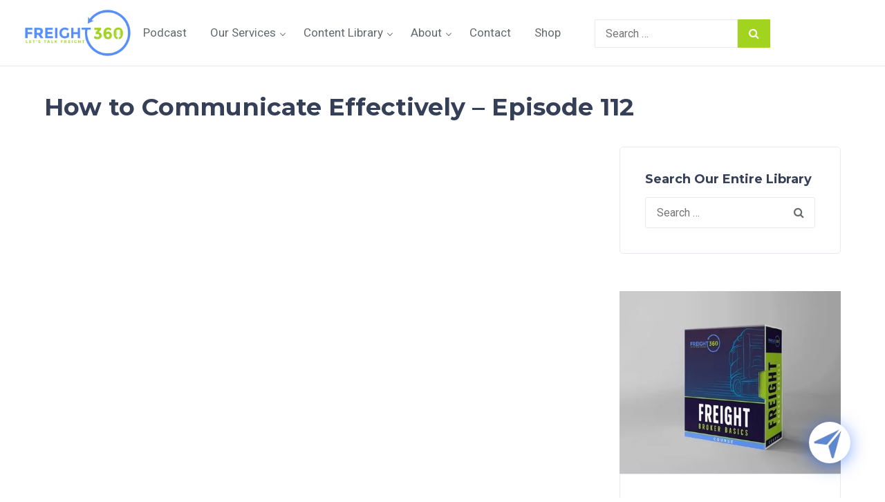

--- FILE ---
content_type: text/html; charset=UTF-8
request_url: https://www.freight360.net/videos/how-to-communicate-effectively-episode-112/
body_size: 30575
content:
<!doctype html>
<html lang="en-US" prefix="og: https://ogp.me/ns#">
<head>
	<meta charset="UTF-8">
	<meta name="viewport" content="width=device-width, initial-scale=1">
	<link rel="profile" href="https://gmpg.org/xfn/11">
	<link rel="preconnect" href="https://fonts.googleapis.com">
	<link rel="preconnect" href="https://fonts.gstatic.com" crossorigin>
	
	
<!-- Search Engine Optimization by Rank Math PRO - https://rankmath.com/ -->
<title>How to Communicate Effectively - Episode 112 - Freight 360</title>
<link data-rocket-preload as="style" href="https://fonts.googleapis.com/css2?family=Roboto:ital,wght@0,300;0,400;0,500;0,700;1,400&#038;family=Montserrat:wght@700&#038;display=swap" rel="preload">
<link href="https://fonts.googleapis.com/css2?family=Roboto:ital,wght@0,300;0,400;0,500;0,700;1,400&#038;family=Montserrat:wght@700&#038;display=swap" media="print" onload="this.media=&#039;all&#039;" rel="stylesheet">
<noscript data-wpr-hosted-gf-parameters=""><link rel="stylesheet" href="https://fonts.googleapis.com/css2?family=Roboto:ital,wght@0,300;0,400;0,500;0,700;1,400&#038;family=Montserrat:wght@700&#038;display=swap"></noscript>
<meta name="description" content="https://www.youtube.com/watch?v=PAVZEm0NrlU"/>
<meta name="robots" content="follow, index, max-snippet:160, max-video-preview:60, max-image-preview:large"/>
<link rel="canonical" href="https://www.freight360.net/videos/how-to-communicate-effectively-episode-112/" />
<meta property="og:locale" content="en_US" />
<meta property="og:type" content="article" />
<meta property="og:title" content="How to Communicate Effectively - Episode 112 - Freight 360" />
<meta property="og:description" content="https://www.youtube.com/watch?v=PAVZEm0NrlU" />
<meta property="og:url" content="https://www.freight360.net/videos/how-to-communicate-effectively-episode-112/" />
<meta property="og:site_name" content="Freight 360" />
<meta property="article:publisher" content="https://www.facebook.com/freight360" />
<meta property="og:updated_time" content="2023-12-04T07:20:38-04:00" />
<meta property="og:image" content="https://www.freight360.net/wp-content/uploads/2023/12/how-to-communicate-effectively-episode-112-banner.jpg" />
<meta property="og:image:secure_url" content="https://www.freight360.net/wp-content/uploads/2023/12/how-to-communicate-effectively-episode-112-banner.jpg" />
<meta property="og:image:width" content="1280" />
<meta property="og:image:height" content="720" />
<meta property="og:image:alt" content="How to Communicate Effectively &#8211; Episode 112" />
<meta property="og:image:type" content="image/jpeg" />
<meta name="twitter:card" content="summary_large_image" />
<meta name="twitter:title" content="How to Communicate Effectively - Episode 112 - Freight 360" />
<meta name="twitter:description" content="https://www.youtube.com/watch?v=PAVZEm0NrlU" />
<meta name="twitter:site" content="@Freight_360" />
<meta name="twitter:creator" content="@Freight_360" />
<meta name="twitter:image" content="https://www.freight360.net/wp-content/uploads/2023/12/how-to-communicate-effectively-episode-112-banner.jpg" />
<script type="application/ld+json" class="rank-math-schema-pro">{"@context":"https://schema.org","@graph":[{"@type":"DefinedTermSet","name":"Freight 360 Glossary","url":"https://freight360.net/glossary/","description":"A comprehensive glossary of freight and logistics terms provided by Freight 360."},{"@type":"Place","@id":"https://www.freight360.net/#place","geo":{"@type":"GeoCoordinates","latitude":"1.8075991","longitude":"-89.8326085"},"hasMap":"https://www.google.com/maps/search/?api=1&amp;query=1.8075991,-89.8326085","address":{"@type":"PostalAddress","streetAddress":"340 W Palmetto Park Rd Unit 404 B,","addressLocality":"Boca Raton","addressRegion":"FL","postalCode":"33432","addressCountry":"US"}},{"@type":["EducationalOrganization","Organization"],"@id":"https://www.freight360.net/#organization","name":"Freight 360","url":"https://www.freight360.net/","sameAs":["https://www.facebook.com/freight360","https://twitter.com/Freight_360","https://www.instagram.com/freightbrokerbasics/","https://www.linkedin.com/company/the-midnight-freight-broker/","https://www.facebook.com/groups/449325909379811"],"email":"info@freight360.net","address":{"@type":"PostalAddress","streetAddress":"340 W Palmetto Park Rd Unit 404 B,","addressLocality":"Boca Raton","addressRegion":"FL","postalCode":"33432","addressCountry":"US"},"logo":{"@type":"ImageObject","@id":"https://www.freight360.net/#logo","url":"https://www.freight360.net/wp-content/uploads/2023/10/logo-big.png","contentUrl":"https://www.freight360.net/wp-content/uploads/2023/10/logo-big.png","caption":"Freight 360","inLanguage":"en-US","width":"452","height":"200"},"contactPoint":[{"@type":"ContactPoint","telephone":"+1 561-680-2759","contactType":"customer support"}],"description":"Welcome to Freight 360! Home of the Freight 360 Podcast and endless hours of free freight broker training content by accredited freight broker instructors from the Transportation Intermediaries Association.\r\n\r\nJoin us on a fun and enlightening ride into the world of freight and freight brokerages. As we simplify transportation complexities and ignite industry efficiency.\r\n\r\nElevate your skills with our paid freight broker coaching and specialized freight broker training courses. The Freight Broker Basics\r\n\r\nEmbark on this innovative journey to reach your full potential and let's redefine the freight future together!\r\n\r\nLet's Talk Freight!","legalName":"Freight 360","location":{"@id":"https://www.freight360.net/#place"}},{"@type":"WebSite","@id":"https://www.freight360.net/#website","url":"https://www.freight360.net","name":"Freight 360","publisher":{"@id":"https://www.freight360.net/#organization"},"inLanguage":"en-US"},{"@type":"ImageObject","@id":"https://www.freight360.net/wp-content/uploads/2023/12/how-to-communicate-effectively-episode-112-banner.jpg","url":"https://www.freight360.net/wp-content/uploads/2023/12/how-to-communicate-effectively-episode-112-banner.jpg","width":"1280","height":"720","inLanguage":"en-US"},{"@type":"BreadcrumbList","@id":"https://www.freight360.net/videos/how-to-communicate-effectively-episode-112/#breadcrumb","itemListElement":[{"@type":"ListItem","position":"1","item":{"@id":"http://www.freight360.net","name":"Home"}},{"@type":"ListItem","position":"2","item":{"@id":"https://www.freight360.net/videos/","name":"Videos"}},{"@type":"ListItem","position":"3","item":{"@id":"https://www.freight360.net/videos/how-to-communicate-effectively-episode-112/","name":"How to Communicate Effectively &#8211; Episode 112"}}]},{"@type":"WebPage","@id":"https://www.freight360.net/videos/how-to-communicate-effectively-episode-112/#webpage","url":"https://www.freight360.net/videos/how-to-communicate-effectively-episode-112/","name":"How to Communicate Effectively - Episode 112 - Freight 360","datePublished":"2021-10-29T04:00:07-04:00","dateModified":"2023-12-04T07:20:38-04:00","isPartOf":{"@id":"https://www.freight360.net/#website"},"primaryImageOfPage":{"@id":"https://www.freight360.net/wp-content/uploads/2023/12/how-to-communicate-effectively-episode-112-banner.jpg"},"inLanguage":"en-US","breadcrumb":{"@id":"https://www.freight360.net/videos/how-to-communicate-effectively-episode-112/#breadcrumb"}}]}</script>
<!-- /Rank Math WordPress SEO plugin -->

<link rel='dns-prefetch' href='//www.freight360.net' />
<link rel='dns-prefetch' href='//www.googletagmanager.com' />
<link href='https://fonts.gstatic.com' crossorigin rel='preconnect' />
<link rel="alternate" type="application/rss+xml" title="Freight 360 &raquo; Feed" href="https://www.freight360.net/feed/" />
<link rel="alternate" title="oEmbed (JSON)" type="application/json+oembed" href="https://www.freight360.net/wp-json/oembed/1.0/embed?url=https%3A%2F%2Fwww.freight360.net%2Fvideos%2Fhow-to-communicate-effectively-episode-112%2F" />
<link rel="alternate" title="oEmbed (XML)" type="text/xml+oembed" href="https://www.freight360.net/wp-json/oembed/1.0/embed?url=https%3A%2F%2Fwww.freight360.net%2Fvideos%2Fhow-to-communicate-effectively-episode-112%2F&#038;format=xml" />
<style id='wp-img-auto-sizes-contain-inline-css'>
img:is([sizes=auto i],[sizes^="auto," i]){contain-intrinsic-size:3000px 1500px}
/*# sourceURL=wp-img-auto-sizes-contain-inline-css */
</style>
<style id='wp-emoji-styles-inline-css'>

	img.wp-smiley, img.emoji {
		display: inline !important;
		border: none !important;
		box-shadow: none !important;
		height: 1em !important;
		width: 1em !important;
		margin: 0 0.07em !important;
		vertical-align: -0.1em !important;
		background: none !important;
		padding: 0 !important;
	}
/*# sourceURL=wp-emoji-styles-inline-css */
</style>
<link rel='stylesheet' id='wp-block-library-css' href='https://www.freight360.net/wp-includes/css/dist/block-library/style.min.css?ver=b93414f06b436c75b4103c603dd743e4' media='all' />
<style id='global-styles-inline-css'>
:root{--wp--preset--aspect-ratio--square: 1;--wp--preset--aspect-ratio--4-3: 4/3;--wp--preset--aspect-ratio--3-4: 3/4;--wp--preset--aspect-ratio--3-2: 3/2;--wp--preset--aspect-ratio--2-3: 2/3;--wp--preset--aspect-ratio--16-9: 16/9;--wp--preset--aspect-ratio--9-16: 9/16;--wp--preset--color--black: #000000;--wp--preset--color--cyan-bluish-gray: #abb8c3;--wp--preset--color--white: #ffffff;--wp--preset--color--pale-pink: #f78da7;--wp--preset--color--vivid-red: #cf2e2e;--wp--preset--color--luminous-vivid-orange: #ff6900;--wp--preset--color--luminous-vivid-amber: #fcb900;--wp--preset--color--light-green-cyan: #7bdcb5;--wp--preset--color--vivid-green-cyan: #00d084;--wp--preset--color--pale-cyan-blue: #8ed1fc;--wp--preset--color--vivid-cyan-blue: #0693e3;--wp--preset--color--vivid-purple: #9b51e0;--wp--preset--gradient--vivid-cyan-blue-to-vivid-purple: linear-gradient(135deg,rgb(6,147,227) 0%,rgb(155,81,224) 100%);--wp--preset--gradient--light-green-cyan-to-vivid-green-cyan: linear-gradient(135deg,rgb(122,220,180) 0%,rgb(0,208,130) 100%);--wp--preset--gradient--luminous-vivid-amber-to-luminous-vivid-orange: linear-gradient(135deg,rgb(252,185,0) 0%,rgb(255,105,0) 100%);--wp--preset--gradient--luminous-vivid-orange-to-vivid-red: linear-gradient(135deg,rgb(255,105,0) 0%,rgb(207,46,46) 100%);--wp--preset--gradient--very-light-gray-to-cyan-bluish-gray: linear-gradient(135deg,rgb(238,238,238) 0%,rgb(169,184,195) 100%);--wp--preset--gradient--cool-to-warm-spectrum: linear-gradient(135deg,rgb(74,234,220) 0%,rgb(151,120,209) 20%,rgb(207,42,186) 40%,rgb(238,44,130) 60%,rgb(251,105,98) 80%,rgb(254,248,76) 100%);--wp--preset--gradient--blush-light-purple: linear-gradient(135deg,rgb(255,206,236) 0%,rgb(152,150,240) 100%);--wp--preset--gradient--blush-bordeaux: linear-gradient(135deg,rgb(254,205,165) 0%,rgb(254,45,45) 50%,rgb(107,0,62) 100%);--wp--preset--gradient--luminous-dusk: linear-gradient(135deg,rgb(255,203,112) 0%,rgb(199,81,192) 50%,rgb(65,88,208) 100%);--wp--preset--gradient--pale-ocean: linear-gradient(135deg,rgb(255,245,203) 0%,rgb(182,227,212) 50%,rgb(51,167,181) 100%);--wp--preset--gradient--electric-grass: linear-gradient(135deg,rgb(202,248,128) 0%,rgb(113,206,126) 100%);--wp--preset--gradient--midnight: linear-gradient(135deg,rgb(2,3,129) 0%,rgb(40,116,252) 100%);--wp--preset--font-size--small: 13px;--wp--preset--font-size--medium: 20px;--wp--preset--font-size--large: 36px;--wp--preset--font-size--x-large: 42px;--wp--preset--spacing--20: 0.44rem;--wp--preset--spacing--30: 0.67rem;--wp--preset--spacing--40: 1rem;--wp--preset--spacing--50: 1.5rem;--wp--preset--spacing--60: 2.25rem;--wp--preset--spacing--70: 3.38rem;--wp--preset--spacing--80: 5.06rem;--wp--preset--shadow--natural: 6px 6px 9px rgba(0, 0, 0, 0.2);--wp--preset--shadow--deep: 12px 12px 50px rgba(0, 0, 0, 0.4);--wp--preset--shadow--sharp: 6px 6px 0px rgba(0, 0, 0, 0.2);--wp--preset--shadow--outlined: 6px 6px 0px -3px rgb(255, 255, 255), 6px 6px rgb(0, 0, 0);--wp--preset--shadow--crisp: 6px 6px 0px rgb(0, 0, 0);}:root { --wp--style--global--content-size: 800px;--wp--style--global--wide-size: 1200px; }:where(body) { margin: 0; }.wp-site-blocks > .alignleft { float: left; margin-right: 2em; }.wp-site-blocks > .alignright { float: right; margin-left: 2em; }.wp-site-blocks > .aligncenter { justify-content: center; margin-left: auto; margin-right: auto; }:where(.wp-site-blocks) > * { margin-block-start: 24px; margin-block-end: 0; }:where(.wp-site-blocks) > :first-child { margin-block-start: 0; }:where(.wp-site-blocks) > :last-child { margin-block-end: 0; }:root { --wp--style--block-gap: 24px; }:root :where(.is-layout-flow) > :first-child{margin-block-start: 0;}:root :where(.is-layout-flow) > :last-child{margin-block-end: 0;}:root :where(.is-layout-flow) > *{margin-block-start: 24px;margin-block-end: 0;}:root :where(.is-layout-constrained) > :first-child{margin-block-start: 0;}:root :where(.is-layout-constrained) > :last-child{margin-block-end: 0;}:root :where(.is-layout-constrained) > *{margin-block-start: 24px;margin-block-end: 0;}:root :where(.is-layout-flex){gap: 24px;}:root :where(.is-layout-grid){gap: 24px;}.is-layout-flow > .alignleft{float: left;margin-inline-start: 0;margin-inline-end: 2em;}.is-layout-flow > .alignright{float: right;margin-inline-start: 2em;margin-inline-end: 0;}.is-layout-flow > .aligncenter{margin-left: auto !important;margin-right: auto !important;}.is-layout-constrained > .alignleft{float: left;margin-inline-start: 0;margin-inline-end: 2em;}.is-layout-constrained > .alignright{float: right;margin-inline-start: 2em;margin-inline-end: 0;}.is-layout-constrained > .aligncenter{margin-left: auto !important;margin-right: auto !important;}.is-layout-constrained > :where(:not(.alignleft):not(.alignright):not(.alignfull)){max-width: var(--wp--style--global--content-size);margin-left: auto !important;margin-right: auto !important;}.is-layout-constrained > .alignwide{max-width: var(--wp--style--global--wide-size);}body .is-layout-flex{display: flex;}.is-layout-flex{flex-wrap: wrap;align-items: center;}.is-layout-flex > :is(*, div){margin: 0;}body .is-layout-grid{display: grid;}.is-layout-grid > :is(*, div){margin: 0;}body{padding-top: 0px;padding-right: 0px;padding-bottom: 0px;padding-left: 0px;}a:where(:not(.wp-element-button)){text-decoration: underline;}:root :where(.wp-element-button, .wp-block-button__link){background-color: #32373c;border-width: 0;color: #fff;font-family: inherit;font-size: inherit;font-style: inherit;font-weight: inherit;letter-spacing: inherit;line-height: inherit;padding-top: calc(0.667em + 2px);padding-right: calc(1.333em + 2px);padding-bottom: calc(0.667em + 2px);padding-left: calc(1.333em + 2px);text-decoration: none;text-transform: inherit;}.has-black-color{color: var(--wp--preset--color--black) !important;}.has-cyan-bluish-gray-color{color: var(--wp--preset--color--cyan-bluish-gray) !important;}.has-white-color{color: var(--wp--preset--color--white) !important;}.has-pale-pink-color{color: var(--wp--preset--color--pale-pink) !important;}.has-vivid-red-color{color: var(--wp--preset--color--vivid-red) !important;}.has-luminous-vivid-orange-color{color: var(--wp--preset--color--luminous-vivid-orange) !important;}.has-luminous-vivid-amber-color{color: var(--wp--preset--color--luminous-vivid-amber) !important;}.has-light-green-cyan-color{color: var(--wp--preset--color--light-green-cyan) !important;}.has-vivid-green-cyan-color{color: var(--wp--preset--color--vivid-green-cyan) !important;}.has-pale-cyan-blue-color{color: var(--wp--preset--color--pale-cyan-blue) !important;}.has-vivid-cyan-blue-color{color: var(--wp--preset--color--vivid-cyan-blue) !important;}.has-vivid-purple-color{color: var(--wp--preset--color--vivid-purple) !important;}.has-black-background-color{background-color: var(--wp--preset--color--black) !important;}.has-cyan-bluish-gray-background-color{background-color: var(--wp--preset--color--cyan-bluish-gray) !important;}.has-white-background-color{background-color: var(--wp--preset--color--white) !important;}.has-pale-pink-background-color{background-color: var(--wp--preset--color--pale-pink) !important;}.has-vivid-red-background-color{background-color: var(--wp--preset--color--vivid-red) !important;}.has-luminous-vivid-orange-background-color{background-color: var(--wp--preset--color--luminous-vivid-orange) !important;}.has-luminous-vivid-amber-background-color{background-color: var(--wp--preset--color--luminous-vivid-amber) !important;}.has-light-green-cyan-background-color{background-color: var(--wp--preset--color--light-green-cyan) !important;}.has-vivid-green-cyan-background-color{background-color: var(--wp--preset--color--vivid-green-cyan) !important;}.has-pale-cyan-blue-background-color{background-color: var(--wp--preset--color--pale-cyan-blue) !important;}.has-vivid-cyan-blue-background-color{background-color: var(--wp--preset--color--vivid-cyan-blue) !important;}.has-vivid-purple-background-color{background-color: var(--wp--preset--color--vivid-purple) !important;}.has-black-border-color{border-color: var(--wp--preset--color--black) !important;}.has-cyan-bluish-gray-border-color{border-color: var(--wp--preset--color--cyan-bluish-gray) !important;}.has-white-border-color{border-color: var(--wp--preset--color--white) !important;}.has-pale-pink-border-color{border-color: var(--wp--preset--color--pale-pink) !important;}.has-vivid-red-border-color{border-color: var(--wp--preset--color--vivid-red) !important;}.has-luminous-vivid-orange-border-color{border-color: var(--wp--preset--color--luminous-vivid-orange) !important;}.has-luminous-vivid-amber-border-color{border-color: var(--wp--preset--color--luminous-vivid-amber) !important;}.has-light-green-cyan-border-color{border-color: var(--wp--preset--color--light-green-cyan) !important;}.has-vivid-green-cyan-border-color{border-color: var(--wp--preset--color--vivid-green-cyan) !important;}.has-pale-cyan-blue-border-color{border-color: var(--wp--preset--color--pale-cyan-blue) !important;}.has-vivid-cyan-blue-border-color{border-color: var(--wp--preset--color--vivid-cyan-blue) !important;}.has-vivid-purple-border-color{border-color: var(--wp--preset--color--vivid-purple) !important;}.has-vivid-cyan-blue-to-vivid-purple-gradient-background{background: var(--wp--preset--gradient--vivid-cyan-blue-to-vivid-purple) !important;}.has-light-green-cyan-to-vivid-green-cyan-gradient-background{background: var(--wp--preset--gradient--light-green-cyan-to-vivid-green-cyan) !important;}.has-luminous-vivid-amber-to-luminous-vivid-orange-gradient-background{background: var(--wp--preset--gradient--luminous-vivid-amber-to-luminous-vivid-orange) !important;}.has-luminous-vivid-orange-to-vivid-red-gradient-background{background: var(--wp--preset--gradient--luminous-vivid-orange-to-vivid-red) !important;}.has-very-light-gray-to-cyan-bluish-gray-gradient-background{background: var(--wp--preset--gradient--very-light-gray-to-cyan-bluish-gray) !important;}.has-cool-to-warm-spectrum-gradient-background{background: var(--wp--preset--gradient--cool-to-warm-spectrum) !important;}.has-blush-light-purple-gradient-background{background: var(--wp--preset--gradient--blush-light-purple) !important;}.has-blush-bordeaux-gradient-background{background: var(--wp--preset--gradient--blush-bordeaux) !important;}.has-luminous-dusk-gradient-background{background: var(--wp--preset--gradient--luminous-dusk) !important;}.has-pale-ocean-gradient-background{background: var(--wp--preset--gradient--pale-ocean) !important;}.has-electric-grass-gradient-background{background: var(--wp--preset--gradient--electric-grass) !important;}.has-midnight-gradient-background{background: var(--wp--preset--gradient--midnight) !important;}.has-small-font-size{font-size: var(--wp--preset--font-size--small) !important;}.has-medium-font-size{font-size: var(--wp--preset--font-size--medium) !important;}.has-large-font-size{font-size: var(--wp--preset--font-size--large) !important;}.has-x-large-font-size{font-size: var(--wp--preset--font-size--x-large) !important;}
:root :where(.wp-block-pullquote){font-size: 1.5em;line-height: 1.6;}
/*# sourceURL=global-styles-inline-css */
</style>
<link data-minify="1" rel='stylesheet' id='woocommerce-layout-css' href='https://www.freight360.net/wp-content/cache/min/1/wp-content/plugins/woocommerce/assets/css/woocommerce-layout.css?ver=1767335488' media='all' />
<link data-minify="1" rel='stylesheet' id='woocommerce-smallscreen-css' href='https://www.freight360.net/wp-content/cache/min/1/wp-content/plugins/woocommerce/assets/css/woocommerce-smallscreen.css?ver=1767335488' media='only screen and (max-width: 768px)' />
<link data-minify="1" rel='stylesheet' id='woocommerce-general-css' href='https://www.freight360.net/wp-content/cache/background-css/1/www.freight360.net/wp-content/cache/min/1/wp-content/plugins/woocommerce/assets/css/woocommerce.css?ver=1767335488&wpr_t=1768574067' media='all' />
<style id='woocommerce-inline-inline-css'>
.woocommerce form .form-row .required { visibility: visible; }
/*# sourceURL=woocommerce-inline-inline-css */
</style>
<link data-minify="1" rel='stylesheet' id='hello-elementor-css' href='https://www.freight360.net/wp-content/cache/min/1/wp-content/themes/hello-elementor/assets/css/reset.css?ver=1767335488' media='all' />
<link data-minify="1" rel='stylesheet' id='hello-elementor-theme-style-css' href='https://www.freight360.net/wp-content/cache/min/1/wp-content/themes/hello-elementor/assets/css/theme.css?ver=1767335488' media='all' />
<link data-minify="1" rel='stylesheet' id='hello-elementor-header-footer-css' href='https://www.freight360.net/wp-content/cache/min/1/wp-content/themes/hello-elementor/assets/css/header-footer.css?ver=1767335488' media='all' />
<link data-minify="1" rel='stylesheet' id='dashicons-css' href='https://www.freight360.net/wp-content/cache/min/1/wp-includes/css/dashicons.min.css?ver=1767335488' media='all' />
<link data-minify="1" rel='stylesheet' id='qcld-wp-chatbot-common-style-css' href='https://www.freight360.net/wp-content/cache/background-css/1/www.freight360.net/wp-content/cache/min/1/wp-content/plugins/chatbot/css/common-style.css?ver=1767335488&wpr_t=1768574067' media='screen' />
<style id='qcld-wp-chatbot-common-style-inline-css'>

                .wp-chatbot-ball {
                    background: #fff !important;
                }
                .wp-chatbot-ball:hover, 
                .wp-chatbot-ball:focus {
                    background: #fff !important;
                }
/*# sourceURL=qcld-wp-chatbot-common-style-inline-css */
</style>
<link data-minify="1" rel='stylesheet' id='qcld-wp-chatbot-magnific-popup-css' href='https://www.freight360.net/wp-content/cache/min/1/wp-content/plugins/chatbot/css/magnific-popup.css?ver=1767335488' media='screen' />
<link data-minify="1" rel='stylesheet' id='qcld-wp-chatbot-shortcode-style-css' href='https://www.freight360.net/wp-content/cache/background-css/1/www.freight360.net/wp-content/cache/min/1/wp-content/plugins/chatbot/templates/template-00/shortcode.css?ver=1767335488&wpr_t=1768574067' media='screen' />
<link data-minify="1" rel='stylesheet' id='freight360-style-css' href='https://www.freight360.net/wp-content/cache/min/1/wp-content/themes/freight360/style.css?ver=1767335488' media='all' />
<link rel='stylesheet' id='bootstrap-css-css' href='https://www.freight360.net/wp-content/themes/freight360/css/bootstrap.min.css?ver=b93414f06b436c75b4103c603dd743e4' media='all' />
<link data-minify="1" rel='stylesheet' id='freight360-custom-css' href='https://www.freight360.net/wp-content/cache/background-css/1/www.freight360.net/wp-content/cache/min/1/wp-content/themes/freight360/css/custom.css?ver=1767335488&wpr_t=1768574067' media='all' />
<link data-minify="1" rel='stylesheet' id='freight360-media-css' href='https://www.freight360.net/wp-content/cache/min/1/wp-content/themes/freight360/css/responsive.css?ver=1767335488' media='screen' />
<link data-minify="1" rel='stylesheet' id='slick-css-css' href='https://www.freight360.net/wp-content/cache/min/1/wp-content/themes/freight360/css/slick.css?ver=1767335488' media='all' />
<script src="https://www.freight360.net/wp-includes/js/jquery/jquery.min.js?ver=3.7.1" id="jquery-core-js" data-rocket-defer defer></script>
<script src="https://www.freight360.net/wp-includes/js/jquery/jquery-migrate.min.js?ver=3.4.1" id="jquery-migrate-js" data-rocket-defer defer></script>
<script src="https://www.freight360.net/wp-content/plugins/woocommerce/assets/js/jquery-blockui/jquery.blockUI.min.js?ver=2.7.0-wc.10.4.3" id="wc-jquery-blockui-js" defer data-wp-strategy="defer"></script>
<script id="wc-add-to-cart-js-extra">
var wc_add_to_cart_params = {"ajax_url":"/wp-admin/admin-ajax.php","wc_ajax_url":"/?wc-ajax=%%endpoint%%","i18n_view_cart":"View cart","cart_url":"https://www.freight360.net/cart/","is_cart":"","cart_redirect_after_add":"no"};
//# sourceURL=wc-add-to-cart-js-extra
</script>
<script src="https://www.freight360.net/wp-content/plugins/woocommerce/assets/js/frontend/add-to-cart.min.js?ver=10.4.3" id="wc-add-to-cart-js" defer data-wp-strategy="defer"></script>
<script src="https://www.freight360.net/wp-content/plugins/woocommerce/assets/js/js-cookie/js.cookie.min.js?ver=2.1.4-wc.10.4.3" id="wc-js-cookie-js" defer data-wp-strategy="defer"></script>
<script id="woocommerce-js-extra">
var woocommerce_params = {"ajax_url":"/wp-admin/admin-ajax.php","wc_ajax_url":"/?wc-ajax=%%endpoint%%","i18n_password_show":"Show password","i18n_password_hide":"Hide password"};
//# sourceURL=woocommerce-js-extra
</script>
<script src="https://www.freight360.net/wp-content/plugins/woocommerce/assets/js/frontend/woocommerce.min.js?ver=10.4.3" id="woocommerce-js" defer data-wp-strategy="defer"></script>
<script id="WCPAY_ASSETS-js-extra">
var wcpayAssets = {"url":"https://www.freight360.net/wp-content/plugins/woocommerce-payments/dist/"};
//# sourceURL=WCPAY_ASSETS-js-extra
</script>

<!-- Google tag (gtag.js) snippet added by Site Kit -->
<!-- Google Analytics snippet added by Site Kit -->
<script src="https://www.googletagmanager.com/gtag/js?id=G-0KS4LR8Y76" id="google_gtagjs-js" async></script>
<script id="google_gtagjs-js-after">
window.dataLayer = window.dataLayer || [];function gtag(){dataLayer.push(arguments);}
gtag("set","linker",{"domains":["www.freight360.net"]});
gtag("js", new Date());
gtag("set", "developer_id.dZTNiMT", true);
gtag("config", "G-0KS4LR8Y76", {"googlesitekit_post_type":"videos"});
//# sourceURL=google_gtagjs-js-after
</script>
<link rel="https://api.w.org/" href="https://www.freight360.net/wp-json/" /><link rel="alternate" title="JSON" type="application/json" href="https://www.freight360.net/wp-json/wp/v2/videos/7728" /><link rel="EditURI" type="application/rsd+xml" title="RSD" href="https://www.freight360.net/xmlrpc.php?rsd" />
<link rel='shortlink' href='https://www.freight360.net/?p=7728' />
<meta name="generator" content="Site Kit by Google 1.168.0" />	<noscript><style>.woocommerce-product-gallery{ opacity: 1 !important; }</style></noscript>
				<style>
				.e-con.e-parent:nth-of-type(n+4):not(.e-lazyloaded):not(.e-no-lazyload),
				.e-con.e-parent:nth-of-type(n+4):not(.e-lazyloaded):not(.e-no-lazyload) * {
					background-image: none !important;
				}
				@media screen and (max-height: 1024px) {
					.e-con.e-parent:nth-of-type(n+3):not(.e-lazyloaded):not(.e-no-lazyload),
					.e-con.e-parent:nth-of-type(n+3):not(.e-lazyloaded):not(.e-no-lazyload) * {
						background-image: none !important;
					}
				}
				@media screen and (max-height: 640px) {
					.e-con.e-parent:nth-of-type(n+2):not(.e-lazyloaded):not(.e-no-lazyload),
					.e-con.e-parent:nth-of-type(n+2):not(.e-lazyloaded):not(.e-no-lazyload) * {
						background-image: none !important;
					}
				}
			</style>
			<script id="google_gtagjs" src="https://www.googletagmanager.com/gtag/js?id=G-CGTCM2FBDF" async></script>
<script id="google_gtagjs-inline">
window.dataLayer = window.dataLayer || [];function gtag(){dataLayer.push(arguments);}gtag('js', new Date());gtag('config', 'G-CGTCM2FBDF', {} );
</script>
<link rel="icon" href="https://www.freight360.net/wp-content/uploads/2023/09/favicon.png" sizes="32x32" />
<link rel="icon" href="https://www.freight360.net/wp-content/uploads/2023/09/favicon.png" sizes="192x192" />
<link rel="apple-touch-icon" href="https://www.freight360.net/wp-content/uploads/2023/09/favicon.png" />
<meta name="msapplication-TileImage" content="https://www.freight360.net/wp-content/uploads/2023/09/favicon.png" />
<noscript><style id="rocket-lazyload-nojs-css">.rll-youtube-player, [data-lazy-src]{display:none !important;}</style></noscript>	<script async="" src="https://www.googletagmanager.com/gtag/js?id=UA-205481421-1"></script>
<script type="text/javascript">window.dataLayer = window.dataLayer || [];function gtag(){dataLayer.push(arguments);}gtag('js', new Date());gtag('config', 'UA-205481421-1', {'anonymize_ip': false});</script><!-- Global site tag (gtag.js) - Google Ads: 312775721 -->
<script async src="https://www.googletagmanager.com/gtag/js?id=AW-312775721"></script>
<script>
  window.dataLayer = window.dataLayer || [];
  function gtag(){dataLayer.push(arguments);}
  gtag('js', new Date());

  gtag('config', 'AW-312775721');
</script>

<meta name="facebook-domain-verification" content="lt2j9djml352ng959jyx05n8pwqdyb" />

<!-- Google Tag Manager -->
<script>(function(w,d,s,l,i){w[l]=w[l]||[];w[l].push({'gtm.start':
    new Date().getTime(),event:'gtm.js'});var f=d.getElementsByTagName(s)[0],
    j=d.createElement(s),dl=l!='dataLayer'?'&l='+l:'';j.async=true;j.src=
    'https://www.googletagmanager.com/gtm.js?id='+i+dl;f.parentNode.insertBefore(j,f);
    })(window,document,'script','dataLayer','GTM-5NSDPL8');</script>
    <!-- End Google Tag Manager -->
	
<style id="wpr-lazyload-bg-container"></style><style id="wpr-lazyload-bg-exclusion"></style>
<noscript>
<style id="wpr-lazyload-bg-nostyle">.woocommerce .blockUI.blockOverlay::before{--wpr-bg-f5ca5184-3892-45db-8d02-42dd236b201d: url('https://www.freight360.net/wp-content/plugins/woocommerce/assets/images/icons/loader.svg');}.woocommerce .loader::before{--wpr-bg-5343a158-7716-40d4-9f53-0abab2c261ab: url('https://www.freight360.net/wp-content/plugins/woocommerce/assets/images/icons/loader.svg');}#add_payment_method #payment div.payment_box .wc-credit-card-form-card-cvc.visa,#add_payment_method #payment div.payment_box .wc-credit-card-form-card-expiry.visa,#add_payment_method #payment div.payment_box .wc-credit-card-form-card-number.visa,.woocommerce-cart #payment div.payment_box .wc-credit-card-form-card-cvc.visa,.woocommerce-cart #payment div.payment_box .wc-credit-card-form-card-expiry.visa,.woocommerce-cart #payment div.payment_box .wc-credit-card-form-card-number.visa,.woocommerce-checkout #payment div.payment_box .wc-credit-card-form-card-cvc.visa,.woocommerce-checkout #payment div.payment_box .wc-credit-card-form-card-expiry.visa,.woocommerce-checkout #payment div.payment_box .wc-credit-card-form-card-number.visa{--wpr-bg-1c7cac65-925f-4f57-8e0e-01884db73863: url('https://www.freight360.net/wp-content/plugins/woocommerce/assets/images/icons/credit-cards/visa.svg');}#add_payment_method #payment div.payment_box .wc-credit-card-form-card-cvc.mastercard,#add_payment_method #payment div.payment_box .wc-credit-card-form-card-expiry.mastercard,#add_payment_method #payment div.payment_box .wc-credit-card-form-card-number.mastercard,.woocommerce-cart #payment div.payment_box .wc-credit-card-form-card-cvc.mastercard,.woocommerce-cart #payment div.payment_box .wc-credit-card-form-card-expiry.mastercard,.woocommerce-cart #payment div.payment_box .wc-credit-card-form-card-number.mastercard,.woocommerce-checkout #payment div.payment_box .wc-credit-card-form-card-cvc.mastercard,.woocommerce-checkout #payment div.payment_box .wc-credit-card-form-card-expiry.mastercard,.woocommerce-checkout #payment div.payment_box .wc-credit-card-form-card-number.mastercard{--wpr-bg-eb4102f6-0490-427b-88cb-0ee47a8436bd: url('https://www.freight360.net/wp-content/plugins/woocommerce/assets/images/icons/credit-cards/mastercard.svg');}#add_payment_method #payment div.payment_box .wc-credit-card-form-card-cvc.laser,#add_payment_method #payment div.payment_box .wc-credit-card-form-card-expiry.laser,#add_payment_method #payment div.payment_box .wc-credit-card-form-card-number.laser,.woocommerce-cart #payment div.payment_box .wc-credit-card-form-card-cvc.laser,.woocommerce-cart #payment div.payment_box .wc-credit-card-form-card-expiry.laser,.woocommerce-cart #payment div.payment_box .wc-credit-card-form-card-number.laser,.woocommerce-checkout #payment div.payment_box .wc-credit-card-form-card-cvc.laser,.woocommerce-checkout #payment div.payment_box .wc-credit-card-form-card-expiry.laser,.woocommerce-checkout #payment div.payment_box .wc-credit-card-form-card-number.laser{--wpr-bg-3965d8e3-ec06-42dd-975d-fd6361c11ba7: url('https://www.freight360.net/wp-content/plugins/woocommerce/assets/images/icons/credit-cards/laser.svg');}#add_payment_method #payment div.payment_box .wc-credit-card-form-card-cvc.dinersclub,#add_payment_method #payment div.payment_box .wc-credit-card-form-card-expiry.dinersclub,#add_payment_method #payment div.payment_box .wc-credit-card-form-card-number.dinersclub,.woocommerce-cart #payment div.payment_box .wc-credit-card-form-card-cvc.dinersclub,.woocommerce-cart #payment div.payment_box .wc-credit-card-form-card-expiry.dinersclub,.woocommerce-cart #payment div.payment_box .wc-credit-card-form-card-number.dinersclub,.woocommerce-checkout #payment div.payment_box .wc-credit-card-form-card-cvc.dinersclub,.woocommerce-checkout #payment div.payment_box .wc-credit-card-form-card-expiry.dinersclub,.woocommerce-checkout #payment div.payment_box .wc-credit-card-form-card-number.dinersclub{--wpr-bg-908b47a4-9af6-415d-8e36-a79f720e5d88: url('https://www.freight360.net/wp-content/plugins/woocommerce/assets/images/icons/credit-cards/diners.svg');}#add_payment_method #payment div.payment_box .wc-credit-card-form-card-cvc.maestro,#add_payment_method #payment div.payment_box .wc-credit-card-form-card-expiry.maestro,#add_payment_method #payment div.payment_box .wc-credit-card-form-card-number.maestro,.woocommerce-cart #payment div.payment_box .wc-credit-card-form-card-cvc.maestro,.woocommerce-cart #payment div.payment_box .wc-credit-card-form-card-expiry.maestro,.woocommerce-cart #payment div.payment_box .wc-credit-card-form-card-number.maestro,.woocommerce-checkout #payment div.payment_box .wc-credit-card-form-card-cvc.maestro,.woocommerce-checkout #payment div.payment_box .wc-credit-card-form-card-expiry.maestro,.woocommerce-checkout #payment div.payment_box .wc-credit-card-form-card-number.maestro{--wpr-bg-10cd1f05-2207-4790-9a08-60551e297b50: url('https://www.freight360.net/wp-content/plugins/woocommerce/assets/images/icons/credit-cards/maestro.svg');}#add_payment_method #payment div.payment_box .wc-credit-card-form-card-cvc.jcb,#add_payment_method #payment div.payment_box .wc-credit-card-form-card-expiry.jcb,#add_payment_method #payment div.payment_box .wc-credit-card-form-card-number.jcb,.woocommerce-cart #payment div.payment_box .wc-credit-card-form-card-cvc.jcb,.woocommerce-cart #payment div.payment_box .wc-credit-card-form-card-expiry.jcb,.woocommerce-cart #payment div.payment_box .wc-credit-card-form-card-number.jcb,.woocommerce-checkout #payment div.payment_box .wc-credit-card-form-card-cvc.jcb,.woocommerce-checkout #payment div.payment_box .wc-credit-card-form-card-expiry.jcb,.woocommerce-checkout #payment div.payment_box .wc-credit-card-form-card-number.jcb{--wpr-bg-3b48ddad-ef80-43f2-b9ce-69f0b8344178: url('https://www.freight360.net/wp-content/plugins/woocommerce/assets/images/icons/credit-cards/jcb.svg');}#add_payment_method #payment div.payment_box .wc-credit-card-form-card-cvc.amex,#add_payment_method #payment div.payment_box .wc-credit-card-form-card-expiry.amex,#add_payment_method #payment div.payment_box .wc-credit-card-form-card-number.amex,.woocommerce-cart #payment div.payment_box .wc-credit-card-form-card-cvc.amex,.woocommerce-cart #payment div.payment_box .wc-credit-card-form-card-expiry.amex,.woocommerce-cart #payment div.payment_box .wc-credit-card-form-card-number.amex,.woocommerce-checkout #payment div.payment_box .wc-credit-card-form-card-cvc.amex,.woocommerce-checkout #payment div.payment_box .wc-credit-card-form-card-expiry.amex,.woocommerce-checkout #payment div.payment_box .wc-credit-card-form-card-number.amex{--wpr-bg-99cb9fdb-7e85-4cb6-bf59-535607ab88d6: url('https://www.freight360.net/wp-content/plugins/woocommerce/assets/images/icons/credit-cards/amex.svg');}#add_payment_method #payment div.payment_box .wc-credit-card-form-card-cvc.discover,#add_payment_method #payment div.payment_box .wc-credit-card-form-card-expiry.discover,#add_payment_method #payment div.payment_box .wc-credit-card-form-card-number.discover,.woocommerce-cart #payment div.payment_box .wc-credit-card-form-card-cvc.discover,.woocommerce-cart #payment div.payment_box .wc-credit-card-form-card-expiry.discover,.woocommerce-cart #payment div.payment_box .wc-credit-card-form-card-number.discover,.woocommerce-checkout #payment div.payment_box .wc-credit-card-form-card-cvc.discover,.woocommerce-checkout #payment div.payment_box .wc-credit-card-form-card-expiry.discover,.woocommerce-checkout #payment div.payment_box .wc-credit-card-form-card-number.discover{--wpr-bg-d798c772-5a6b-41d9-916a-c2fafa3ffbb0: url('https://www.freight360.net/wp-content/plugins/woocommerce/assets/images/icons/credit-cards/discover.svg');}.wp-chatbot-tab-nav ul li a{--wpr-bg-29b70876-1a0d-4547-8ecc-e16da9403d28: url('https://www.freight360.net/wp-content/plugins/chatbot/images/tab-btn-icon.png');}.wp-chatbot-editor-container button{--wpr-bg-f55bc392-c162-43e6-a6db-fc869de1f402: url('https://www.freight360.net/wp-content/plugins/chatbot/images/send-button.png');}.wp-chatbot-editor-container button:hover{--wpr-bg-55da7d13-aa21-464a-948f-b2418b42529b: url('https://www.freight360.net/wp-content/plugins/chatbot/images/send-button.png');}.wp-chatbot-editor-container button:focus{--wpr-bg-cec8aa64-9739-4ddd-ad40-bb31ea19bf1a: url('https://www.freight360.net/wp-content/plugins/chatbot/images/send-button.png');}a.wp-chatbot-product-close{--wpr-bg-cb6fafd4-b777-4814-a85d-952cc9bb3fbd: url('https://www.freight360.net/wp-content/plugins/chatbot/images/wp-boat-product-close-icon.png');}.fb_dialog{--wpr-bg-7ac9bba8-eb7b-447c-b320-896c3259df32: url('https://www.freight360.net/wp-content/plugins/chatbot/images/tab-btn-icon.png');}#wp-chatbot-mobile-close{--wpr-bg-6994bd43-8dd0-4e05-8726-7534de474d84: url('https://www.freight360.net/wp-content/plugins/chatbot/images/wp-boat-product-close-icon.png');}.wp-chatbot-integration-button-container span{--wpr-bg-c9b3486b-4ec7-4424-ae84-833f9536f246: url('https://www.freight360.net/wp-content/plugins/chatbot/images/tab-btn-icon.png');}.wp-chatbot-messages-container .wp-chatbot-msg-flat .facebook-messenger-chat{--wpr-bg-1c8e8c6d-54f1-4992-97b6-c9509ed23ad8: url('https://www.freight360.net/wp-content/plugins/chatbot/images/tab-btn-icon.png');}.wp-chatbot-editor-area button{--wpr-bg-8cae6fb0-025d-4ec3-9265-5f048524250f: url('https://www.freight360.net/wp-content/plugins/chatbot/images/send-button.png');}.wp-chatbot-editor-area button:hover{--wpr-bg-f5e2c3fd-c258-492f-8603-90edd2910d6e: url('https://www.freight360.net/wp-content/plugins/chatbot/images/send-button.png');}.wp-chatbot-editor-area button:focus{--wpr-bg-a9c5dfb5-38e1-48d0-ae03-bd2904fd2ba8: url('https://www.freight360.net/wp-content/plugins/chatbot/images/send-button.png');}#wp-chatbot-shortcode-template-container a.wp-chatbot-product-close{--wpr-bg-03466eb7-3055-41bb-8d79-ae138bde8541: url('https://www.freight360.net/wp-content/plugins/chatbot/images/wp-boat-product-close-icon.png');}.single.single-podcast #left-area .transript-read-wrap div.btn-read-trans:before{--wpr-bg-da567b49-b66a-425d-a90c-5beda5fed6d1: url('https://www.freight360.net/wp-content/themes/freight360/images/scroll_down.gif');}.nf-help{--wpr-bg-dc7e4163-e4a1-44a8-b497-8b75b237b89e: url('https://www.freight360.net/wp-content/plugins/ninja-forms/assets/img/help-info.png');}.wp-chatbot-tab-nav ul li a{--wpr-bg-93fb537c-fcba-4403-851b-bc27a58a1126: url('https://www.freight360.net/wp-content/plugins/chatbot/images/tab-btn-icon-new.png');}.wp-chatbot-editor-container button{--wpr-bg-dd8f66cc-949e-47b3-a9d1-f17a6f92df7a: url('https://www.freight360.net/wp-content/plugins/chatbot/images/send-button-new.png');}.wp-chatbot-editor-container button:hover{--wpr-bg-30c897c2-55f2-4f6b-a20a-d39a7bd0420a: url('https://www.freight360.net/wp-content/plugins/chatbot/images/send-button-new.png');}div#wp-chatbot-board-container{--wpr-bg-e93518f3-0e60-4bb1-bcdf-21df9144c217: url('https://www.freight360.net/wp-content/plugins/chatbot/images/bg-03.jpg');}</style>
</noscript>
<script type="application/javascript">const rocket_pairs = [{"selector":".woocommerce .blockUI.blockOverlay","style":".woocommerce .blockUI.blockOverlay::before{--wpr-bg-f5ca5184-3892-45db-8d02-42dd236b201d: url('https:\/\/www.freight360.net\/wp-content\/plugins\/woocommerce\/assets\/images\/icons\/loader.svg');}","hash":"f5ca5184-3892-45db-8d02-42dd236b201d","url":"https:\/\/www.freight360.net\/wp-content\/plugins\/woocommerce\/assets\/images\/icons\/loader.svg"},{"selector":".woocommerce .loader","style":".woocommerce .loader::before{--wpr-bg-5343a158-7716-40d4-9f53-0abab2c261ab: url('https:\/\/www.freight360.net\/wp-content\/plugins\/woocommerce\/assets\/images\/icons\/loader.svg');}","hash":"5343a158-7716-40d4-9f53-0abab2c261ab","url":"https:\/\/www.freight360.net\/wp-content\/plugins\/woocommerce\/assets\/images\/icons\/loader.svg"},{"selector":"#add_payment_method #payment div.payment_box .wc-credit-card-form-card-cvc.visa,#add_payment_method #payment div.payment_box .wc-credit-card-form-card-expiry.visa,#add_payment_method #payment div.payment_box .wc-credit-card-form-card-number.visa,.woocommerce-cart #payment div.payment_box .wc-credit-card-form-card-cvc.visa,.woocommerce-cart #payment div.payment_box .wc-credit-card-form-card-expiry.visa,.woocommerce-cart #payment div.payment_box .wc-credit-card-form-card-number.visa,.woocommerce-checkout #payment div.payment_box .wc-credit-card-form-card-cvc.visa,.woocommerce-checkout #payment div.payment_box .wc-credit-card-form-card-expiry.visa,.woocommerce-checkout #payment div.payment_box .wc-credit-card-form-card-number.visa","style":"#add_payment_method #payment div.payment_box .wc-credit-card-form-card-cvc.visa,#add_payment_method #payment div.payment_box .wc-credit-card-form-card-expiry.visa,#add_payment_method #payment div.payment_box .wc-credit-card-form-card-number.visa,.woocommerce-cart #payment div.payment_box .wc-credit-card-form-card-cvc.visa,.woocommerce-cart #payment div.payment_box .wc-credit-card-form-card-expiry.visa,.woocommerce-cart #payment div.payment_box .wc-credit-card-form-card-number.visa,.woocommerce-checkout #payment div.payment_box .wc-credit-card-form-card-cvc.visa,.woocommerce-checkout #payment div.payment_box .wc-credit-card-form-card-expiry.visa,.woocommerce-checkout #payment div.payment_box .wc-credit-card-form-card-number.visa{--wpr-bg-1c7cac65-925f-4f57-8e0e-01884db73863: url('https:\/\/www.freight360.net\/wp-content\/plugins\/woocommerce\/assets\/images\/icons\/credit-cards\/visa.svg');}","hash":"1c7cac65-925f-4f57-8e0e-01884db73863","url":"https:\/\/www.freight360.net\/wp-content\/plugins\/woocommerce\/assets\/images\/icons\/credit-cards\/visa.svg"},{"selector":"#add_payment_method #payment div.payment_box .wc-credit-card-form-card-cvc.mastercard,#add_payment_method #payment div.payment_box .wc-credit-card-form-card-expiry.mastercard,#add_payment_method #payment div.payment_box .wc-credit-card-form-card-number.mastercard,.woocommerce-cart #payment div.payment_box .wc-credit-card-form-card-cvc.mastercard,.woocommerce-cart #payment div.payment_box .wc-credit-card-form-card-expiry.mastercard,.woocommerce-cart #payment div.payment_box .wc-credit-card-form-card-number.mastercard,.woocommerce-checkout #payment div.payment_box .wc-credit-card-form-card-cvc.mastercard,.woocommerce-checkout #payment div.payment_box .wc-credit-card-form-card-expiry.mastercard,.woocommerce-checkout #payment div.payment_box .wc-credit-card-form-card-number.mastercard","style":"#add_payment_method #payment div.payment_box .wc-credit-card-form-card-cvc.mastercard,#add_payment_method #payment div.payment_box .wc-credit-card-form-card-expiry.mastercard,#add_payment_method #payment div.payment_box .wc-credit-card-form-card-number.mastercard,.woocommerce-cart #payment div.payment_box .wc-credit-card-form-card-cvc.mastercard,.woocommerce-cart #payment div.payment_box .wc-credit-card-form-card-expiry.mastercard,.woocommerce-cart #payment div.payment_box .wc-credit-card-form-card-number.mastercard,.woocommerce-checkout #payment div.payment_box .wc-credit-card-form-card-cvc.mastercard,.woocommerce-checkout #payment div.payment_box .wc-credit-card-form-card-expiry.mastercard,.woocommerce-checkout #payment div.payment_box .wc-credit-card-form-card-number.mastercard{--wpr-bg-eb4102f6-0490-427b-88cb-0ee47a8436bd: url('https:\/\/www.freight360.net\/wp-content\/plugins\/woocommerce\/assets\/images\/icons\/credit-cards\/mastercard.svg');}","hash":"eb4102f6-0490-427b-88cb-0ee47a8436bd","url":"https:\/\/www.freight360.net\/wp-content\/plugins\/woocommerce\/assets\/images\/icons\/credit-cards\/mastercard.svg"},{"selector":"#add_payment_method #payment div.payment_box .wc-credit-card-form-card-cvc.laser,#add_payment_method #payment div.payment_box .wc-credit-card-form-card-expiry.laser,#add_payment_method #payment div.payment_box .wc-credit-card-form-card-number.laser,.woocommerce-cart #payment div.payment_box .wc-credit-card-form-card-cvc.laser,.woocommerce-cart #payment div.payment_box .wc-credit-card-form-card-expiry.laser,.woocommerce-cart #payment div.payment_box .wc-credit-card-form-card-number.laser,.woocommerce-checkout #payment div.payment_box .wc-credit-card-form-card-cvc.laser,.woocommerce-checkout #payment div.payment_box .wc-credit-card-form-card-expiry.laser,.woocommerce-checkout #payment div.payment_box .wc-credit-card-form-card-number.laser","style":"#add_payment_method #payment div.payment_box .wc-credit-card-form-card-cvc.laser,#add_payment_method #payment div.payment_box .wc-credit-card-form-card-expiry.laser,#add_payment_method #payment div.payment_box .wc-credit-card-form-card-number.laser,.woocommerce-cart #payment div.payment_box .wc-credit-card-form-card-cvc.laser,.woocommerce-cart #payment div.payment_box .wc-credit-card-form-card-expiry.laser,.woocommerce-cart #payment div.payment_box .wc-credit-card-form-card-number.laser,.woocommerce-checkout #payment div.payment_box .wc-credit-card-form-card-cvc.laser,.woocommerce-checkout #payment div.payment_box .wc-credit-card-form-card-expiry.laser,.woocommerce-checkout #payment div.payment_box .wc-credit-card-form-card-number.laser{--wpr-bg-3965d8e3-ec06-42dd-975d-fd6361c11ba7: url('https:\/\/www.freight360.net\/wp-content\/plugins\/woocommerce\/assets\/images\/icons\/credit-cards\/laser.svg');}","hash":"3965d8e3-ec06-42dd-975d-fd6361c11ba7","url":"https:\/\/www.freight360.net\/wp-content\/plugins\/woocommerce\/assets\/images\/icons\/credit-cards\/laser.svg"},{"selector":"#add_payment_method #payment div.payment_box .wc-credit-card-form-card-cvc.dinersclub,#add_payment_method #payment div.payment_box .wc-credit-card-form-card-expiry.dinersclub,#add_payment_method #payment div.payment_box .wc-credit-card-form-card-number.dinersclub,.woocommerce-cart #payment div.payment_box .wc-credit-card-form-card-cvc.dinersclub,.woocommerce-cart #payment div.payment_box .wc-credit-card-form-card-expiry.dinersclub,.woocommerce-cart #payment div.payment_box .wc-credit-card-form-card-number.dinersclub,.woocommerce-checkout #payment div.payment_box .wc-credit-card-form-card-cvc.dinersclub,.woocommerce-checkout #payment div.payment_box .wc-credit-card-form-card-expiry.dinersclub,.woocommerce-checkout #payment div.payment_box .wc-credit-card-form-card-number.dinersclub","style":"#add_payment_method #payment div.payment_box .wc-credit-card-form-card-cvc.dinersclub,#add_payment_method #payment div.payment_box .wc-credit-card-form-card-expiry.dinersclub,#add_payment_method #payment div.payment_box .wc-credit-card-form-card-number.dinersclub,.woocommerce-cart #payment div.payment_box .wc-credit-card-form-card-cvc.dinersclub,.woocommerce-cart #payment div.payment_box .wc-credit-card-form-card-expiry.dinersclub,.woocommerce-cart #payment div.payment_box .wc-credit-card-form-card-number.dinersclub,.woocommerce-checkout #payment div.payment_box .wc-credit-card-form-card-cvc.dinersclub,.woocommerce-checkout #payment div.payment_box .wc-credit-card-form-card-expiry.dinersclub,.woocommerce-checkout #payment div.payment_box .wc-credit-card-form-card-number.dinersclub{--wpr-bg-908b47a4-9af6-415d-8e36-a79f720e5d88: url('https:\/\/www.freight360.net\/wp-content\/plugins\/woocommerce\/assets\/images\/icons\/credit-cards\/diners.svg');}","hash":"908b47a4-9af6-415d-8e36-a79f720e5d88","url":"https:\/\/www.freight360.net\/wp-content\/plugins\/woocommerce\/assets\/images\/icons\/credit-cards\/diners.svg"},{"selector":"#add_payment_method #payment div.payment_box .wc-credit-card-form-card-cvc.maestro,#add_payment_method #payment div.payment_box .wc-credit-card-form-card-expiry.maestro,#add_payment_method #payment div.payment_box .wc-credit-card-form-card-number.maestro,.woocommerce-cart #payment div.payment_box .wc-credit-card-form-card-cvc.maestro,.woocommerce-cart #payment div.payment_box .wc-credit-card-form-card-expiry.maestro,.woocommerce-cart #payment div.payment_box .wc-credit-card-form-card-number.maestro,.woocommerce-checkout #payment div.payment_box .wc-credit-card-form-card-cvc.maestro,.woocommerce-checkout #payment div.payment_box .wc-credit-card-form-card-expiry.maestro,.woocommerce-checkout #payment div.payment_box .wc-credit-card-form-card-number.maestro","style":"#add_payment_method #payment div.payment_box .wc-credit-card-form-card-cvc.maestro,#add_payment_method #payment div.payment_box .wc-credit-card-form-card-expiry.maestro,#add_payment_method #payment div.payment_box .wc-credit-card-form-card-number.maestro,.woocommerce-cart #payment div.payment_box .wc-credit-card-form-card-cvc.maestro,.woocommerce-cart #payment div.payment_box .wc-credit-card-form-card-expiry.maestro,.woocommerce-cart #payment div.payment_box .wc-credit-card-form-card-number.maestro,.woocommerce-checkout #payment div.payment_box .wc-credit-card-form-card-cvc.maestro,.woocommerce-checkout #payment div.payment_box .wc-credit-card-form-card-expiry.maestro,.woocommerce-checkout #payment div.payment_box .wc-credit-card-form-card-number.maestro{--wpr-bg-10cd1f05-2207-4790-9a08-60551e297b50: url('https:\/\/www.freight360.net\/wp-content\/plugins\/woocommerce\/assets\/images\/icons\/credit-cards\/maestro.svg');}","hash":"10cd1f05-2207-4790-9a08-60551e297b50","url":"https:\/\/www.freight360.net\/wp-content\/plugins\/woocommerce\/assets\/images\/icons\/credit-cards\/maestro.svg"},{"selector":"#add_payment_method #payment div.payment_box .wc-credit-card-form-card-cvc.jcb,#add_payment_method #payment div.payment_box .wc-credit-card-form-card-expiry.jcb,#add_payment_method #payment div.payment_box .wc-credit-card-form-card-number.jcb,.woocommerce-cart #payment div.payment_box .wc-credit-card-form-card-cvc.jcb,.woocommerce-cart #payment div.payment_box .wc-credit-card-form-card-expiry.jcb,.woocommerce-cart #payment div.payment_box .wc-credit-card-form-card-number.jcb,.woocommerce-checkout #payment div.payment_box .wc-credit-card-form-card-cvc.jcb,.woocommerce-checkout #payment div.payment_box .wc-credit-card-form-card-expiry.jcb,.woocommerce-checkout #payment div.payment_box .wc-credit-card-form-card-number.jcb","style":"#add_payment_method #payment div.payment_box .wc-credit-card-form-card-cvc.jcb,#add_payment_method #payment div.payment_box .wc-credit-card-form-card-expiry.jcb,#add_payment_method #payment div.payment_box .wc-credit-card-form-card-number.jcb,.woocommerce-cart #payment div.payment_box .wc-credit-card-form-card-cvc.jcb,.woocommerce-cart #payment div.payment_box .wc-credit-card-form-card-expiry.jcb,.woocommerce-cart #payment div.payment_box .wc-credit-card-form-card-number.jcb,.woocommerce-checkout #payment div.payment_box .wc-credit-card-form-card-cvc.jcb,.woocommerce-checkout #payment div.payment_box .wc-credit-card-form-card-expiry.jcb,.woocommerce-checkout #payment div.payment_box .wc-credit-card-form-card-number.jcb{--wpr-bg-3b48ddad-ef80-43f2-b9ce-69f0b8344178: url('https:\/\/www.freight360.net\/wp-content\/plugins\/woocommerce\/assets\/images\/icons\/credit-cards\/jcb.svg');}","hash":"3b48ddad-ef80-43f2-b9ce-69f0b8344178","url":"https:\/\/www.freight360.net\/wp-content\/plugins\/woocommerce\/assets\/images\/icons\/credit-cards\/jcb.svg"},{"selector":"#add_payment_method #payment div.payment_box .wc-credit-card-form-card-cvc.amex,#add_payment_method #payment div.payment_box .wc-credit-card-form-card-expiry.amex,#add_payment_method #payment div.payment_box .wc-credit-card-form-card-number.amex,.woocommerce-cart #payment div.payment_box .wc-credit-card-form-card-cvc.amex,.woocommerce-cart #payment div.payment_box .wc-credit-card-form-card-expiry.amex,.woocommerce-cart #payment div.payment_box .wc-credit-card-form-card-number.amex,.woocommerce-checkout #payment div.payment_box .wc-credit-card-form-card-cvc.amex,.woocommerce-checkout #payment div.payment_box .wc-credit-card-form-card-expiry.amex,.woocommerce-checkout #payment div.payment_box .wc-credit-card-form-card-number.amex","style":"#add_payment_method #payment div.payment_box .wc-credit-card-form-card-cvc.amex,#add_payment_method #payment div.payment_box .wc-credit-card-form-card-expiry.amex,#add_payment_method #payment div.payment_box .wc-credit-card-form-card-number.amex,.woocommerce-cart #payment div.payment_box .wc-credit-card-form-card-cvc.amex,.woocommerce-cart #payment div.payment_box .wc-credit-card-form-card-expiry.amex,.woocommerce-cart #payment div.payment_box .wc-credit-card-form-card-number.amex,.woocommerce-checkout #payment div.payment_box .wc-credit-card-form-card-cvc.amex,.woocommerce-checkout #payment div.payment_box .wc-credit-card-form-card-expiry.amex,.woocommerce-checkout #payment div.payment_box .wc-credit-card-form-card-number.amex{--wpr-bg-99cb9fdb-7e85-4cb6-bf59-535607ab88d6: url('https:\/\/www.freight360.net\/wp-content\/plugins\/woocommerce\/assets\/images\/icons\/credit-cards\/amex.svg');}","hash":"99cb9fdb-7e85-4cb6-bf59-535607ab88d6","url":"https:\/\/www.freight360.net\/wp-content\/plugins\/woocommerce\/assets\/images\/icons\/credit-cards\/amex.svg"},{"selector":"#add_payment_method #payment div.payment_box .wc-credit-card-form-card-cvc.discover,#add_payment_method #payment div.payment_box .wc-credit-card-form-card-expiry.discover,#add_payment_method #payment div.payment_box .wc-credit-card-form-card-number.discover,.woocommerce-cart #payment div.payment_box .wc-credit-card-form-card-cvc.discover,.woocommerce-cart #payment div.payment_box .wc-credit-card-form-card-expiry.discover,.woocommerce-cart #payment div.payment_box .wc-credit-card-form-card-number.discover,.woocommerce-checkout #payment div.payment_box .wc-credit-card-form-card-cvc.discover,.woocommerce-checkout #payment div.payment_box .wc-credit-card-form-card-expiry.discover,.woocommerce-checkout #payment div.payment_box .wc-credit-card-form-card-number.discover","style":"#add_payment_method #payment div.payment_box .wc-credit-card-form-card-cvc.discover,#add_payment_method #payment div.payment_box .wc-credit-card-form-card-expiry.discover,#add_payment_method #payment div.payment_box .wc-credit-card-form-card-number.discover,.woocommerce-cart #payment div.payment_box .wc-credit-card-form-card-cvc.discover,.woocommerce-cart #payment div.payment_box .wc-credit-card-form-card-expiry.discover,.woocommerce-cart #payment div.payment_box .wc-credit-card-form-card-number.discover,.woocommerce-checkout #payment div.payment_box .wc-credit-card-form-card-cvc.discover,.woocommerce-checkout #payment div.payment_box .wc-credit-card-form-card-expiry.discover,.woocommerce-checkout #payment div.payment_box .wc-credit-card-form-card-number.discover{--wpr-bg-d798c772-5a6b-41d9-916a-c2fafa3ffbb0: url('https:\/\/www.freight360.net\/wp-content\/plugins\/woocommerce\/assets\/images\/icons\/credit-cards\/discover.svg');}","hash":"d798c772-5a6b-41d9-916a-c2fafa3ffbb0","url":"https:\/\/www.freight360.net\/wp-content\/plugins\/woocommerce\/assets\/images\/icons\/credit-cards\/discover.svg"},{"selector":".wp-chatbot-tab-nav ul li a","style":".wp-chatbot-tab-nav ul li a{--wpr-bg-29b70876-1a0d-4547-8ecc-e16da9403d28: url('https:\/\/www.freight360.net\/wp-content\/plugins\/chatbot\/images\/tab-btn-icon.png');}","hash":"29b70876-1a0d-4547-8ecc-e16da9403d28","url":"https:\/\/www.freight360.net\/wp-content\/plugins\/chatbot\/images\/tab-btn-icon.png"},{"selector":".wp-chatbot-editor-container button","style":".wp-chatbot-editor-container button{--wpr-bg-f55bc392-c162-43e6-a6db-fc869de1f402: url('https:\/\/www.freight360.net\/wp-content\/plugins\/chatbot\/images\/send-button.png');}","hash":"f55bc392-c162-43e6-a6db-fc869de1f402","url":"https:\/\/www.freight360.net\/wp-content\/plugins\/chatbot\/images\/send-button.png"},{"selector":".wp-chatbot-editor-container button","style":".wp-chatbot-editor-container button:hover{--wpr-bg-55da7d13-aa21-464a-948f-b2418b42529b: url('https:\/\/www.freight360.net\/wp-content\/plugins\/chatbot\/images\/send-button.png');}","hash":"55da7d13-aa21-464a-948f-b2418b42529b","url":"https:\/\/www.freight360.net\/wp-content\/plugins\/chatbot\/images\/send-button.png"},{"selector":".wp-chatbot-editor-container button","style":".wp-chatbot-editor-container button:focus{--wpr-bg-cec8aa64-9739-4ddd-ad40-bb31ea19bf1a: url('https:\/\/www.freight360.net\/wp-content\/plugins\/chatbot\/images\/send-button.png');}","hash":"cec8aa64-9739-4ddd-ad40-bb31ea19bf1a","url":"https:\/\/www.freight360.net\/wp-content\/plugins\/chatbot\/images\/send-button.png"},{"selector":"a.wp-chatbot-product-close","style":"a.wp-chatbot-product-close{--wpr-bg-cb6fafd4-b777-4814-a85d-952cc9bb3fbd: url('https:\/\/www.freight360.net\/wp-content\/plugins\/chatbot\/images\/wp-boat-product-close-icon.png');}","hash":"cb6fafd4-b777-4814-a85d-952cc9bb3fbd","url":"https:\/\/www.freight360.net\/wp-content\/plugins\/chatbot\/images\/wp-boat-product-close-icon.png"},{"selector":".fb_dialog","style":".fb_dialog{--wpr-bg-7ac9bba8-eb7b-447c-b320-896c3259df32: url('https:\/\/www.freight360.net\/wp-content\/plugins\/chatbot\/images\/tab-btn-icon.png');}","hash":"7ac9bba8-eb7b-447c-b320-896c3259df32","url":"https:\/\/www.freight360.net\/wp-content\/plugins\/chatbot\/images\/tab-btn-icon.png"},{"selector":"#wp-chatbot-mobile-close","style":"#wp-chatbot-mobile-close{--wpr-bg-6994bd43-8dd0-4e05-8726-7534de474d84: url('https:\/\/www.freight360.net\/wp-content\/plugins\/chatbot\/images\/wp-boat-product-close-icon.png');}","hash":"6994bd43-8dd0-4e05-8726-7534de474d84","url":"https:\/\/www.freight360.net\/wp-content\/plugins\/chatbot\/images\/wp-boat-product-close-icon.png"},{"selector":".wp-chatbot-integration-button-container span","style":".wp-chatbot-integration-button-container span{--wpr-bg-c9b3486b-4ec7-4424-ae84-833f9536f246: url('https:\/\/www.freight360.net\/wp-content\/plugins\/chatbot\/images\/tab-btn-icon.png');}","hash":"c9b3486b-4ec7-4424-ae84-833f9536f246","url":"https:\/\/www.freight360.net\/wp-content\/plugins\/chatbot\/images\/tab-btn-icon.png"},{"selector":".wp-chatbot-messages-container .wp-chatbot-msg-flat .facebook-messenger-chat","style":".wp-chatbot-messages-container .wp-chatbot-msg-flat .facebook-messenger-chat{--wpr-bg-1c8e8c6d-54f1-4992-97b6-c9509ed23ad8: url('https:\/\/www.freight360.net\/wp-content\/plugins\/chatbot\/images\/tab-btn-icon.png');}","hash":"1c8e8c6d-54f1-4992-97b6-c9509ed23ad8","url":"https:\/\/www.freight360.net\/wp-content\/plugins\/chatbot\/images\/tab-btn-icon.png"},{"selector":".wp-chatbot-editor-area button","style":".wp-chatbot-editor-area button{--wpr-bg-8cae6fb0-025d-4ec3-9265-5f048524250f: url('https:\/\/www.freight360.net\/wp-content\/plugins\/chatbot\/images\/send-button.png');}","hash":"8cae6fb0-025d-4ec3-9265-5f048524250f","url":"https:\/\/www.freight360.net\/wp-content\/plugins\/chatbot\/images\/send-button.png"},{"selector":".wp-chatbot-editor-area button","style":".wp-chatbot-editor-area button:hover{--wpr-bg-f5e2c3fd-c258-492f-8603-90edd2910d6e: url('https:\/\/www.freight360.net\/wp-content\/plugins\/chatbot\/images\/send-button.png');}","hash":"f5e2c3fd-c258-492f-8603-90edd2910d6e","url":"https:\/\/www.freight360.net\/wp-content\/plugins\/chatbot\/images\/send-button.png"},{"selector":".wp-chatbot-editor-area button","style":".wp-chatbot-editor-area button:focus{--wpr-bg-a9c5dfb5-38e1-48d0-ae03-bd2904fd2ba8: url('https:\/\/www.freight360.net\/wp-content\/plugins\/chatbot\/images\/send-button.png');}","hash":"a9c5dfb5-38e1-48d0-ae03-bd2904fd2ba8","url":"https:\/\/www.freight360.net\/wp-content\/plugins\/chatbot\/images\/send-button.png"},{"selector":"#wp-chatbot-shortcode-template-container a.wp-chatbot-product-close","style":"#wp-chatbot-shortcode-template-container a.wp-chatbot-product-close{--wpr-bg-03466eb7-3055-41bb-8d79-ae138bde8541: url('https:\/\/www.freight360.net\/wp-content\/plugins\/chatbot\/images\/wp-boat-product-close-icon.png');}","hash":"03466eb7-3055-41bb-8d79-ae138bde8541","url":"https:\/\/www.freight360.net\/wp-content\/plugins\/chatbot\/images\/wp-boat-product-close-icon.png"},{"selector":".single.single-podcast #left-area .transript-read-wrap div.btn-read-trans","style":".single.single-podcast #left-area .transript-read-wrap div.btn-read-trans:before{--wpr-bg-da567b49-b66a-425d-a90c-5beda5fed6d1: url('https:\/\/www.freight360.net\/wp-content\/themes\/freight360\/images\/scroll_down.gif');}","hash":"da567b49-b66a-425d-a90c-5beda5fed6d1","url":"https:\/\/www.freight360.net\/wp-content\/themes\/freight360\/images\/scroll_down.gif"},{"selector":".nf-help","style":".nf-help{--wpr-bg-dc7e4163-e4a1-44a8-b497-8b75b237b89e: url('https:\/\/www.freight360.net\/wp-content\/plugins\/ninja-forms\/assets\/img\/help-info.png');}","hash":"dc7e4163-e4a1-44a8-b497-8b75b237b89e","url":"https:\/\/www.freight360.net\/wp-content\/plugins\/ninja-forms\/assets\/img\/help-info.png"},{"selector":".wp-chatbot-tab-nav ul li a","style":".wp-chatbot-tab-nav ul li a{--wpr-bg-93fb537c-fcba-4403-851b-bc27a58a1126: url('https:\/\/www.freight360.net\/wp-content\/plugins\/chatbot\/images\/tab-btn-icon-new.png');}","hash":"93fb537c-fcba-4403-851b-bc27a58a1126","url":"https:\/\/www.freight360.net\/wp-content\/plugins\/chatbot\/images\/tab-btn-icon-new.png"},{"selector":".wp-chatbot-editor-container button","style":".wp-chatbot-editor-container button{--wpr-bg-dd8f66cc-949e-47b3-a9d1-f17a6f92df7a: url('https:\/\/www.freight360.net\/wp-content\/plugins\/chatbot\/images\/send-button-new.png');}","hash":"dd8f66cc-949e-47b3-a9d1-f17a6f92df7a","url":"https:\/\/www.freight360.net\/wp-content\/plugins\/chatbot\/images\/send-button-new.png"},{"selector":".wp-chatbot-editor-container button","style":".wp-chatbot-editor-container button:hover{--wpr-bg-30c897c2-55f2-4f6b-a20a-d39a7bd0420a: url('https:\/\/www.freight360.net\/wp-content\/plugins\/chatbot\/images\/send-button-new.png');}","hash":"30c897c2-55f2-4f6b-a20a-d39a7bd0420a","url":"https:\/\/www.freight360.net\/wp-content\/plugins\/chatbot\/images\/send-button-new.png"},{"selector":"div#wp-chatbot-board-container","style":"div#wp-chatbot-board-container{--wpr-bg-e93518f3-0e60-4bb1-bcdf-21df9144c217: url('https:\/\/www.freight360.net\/wp-content\/plugins\/chatbot\/images\/bg-03.jpg');}","hash":"e93518f3-0e60-4bb1-bcdf-21df9144c217","url":"https:\/\/www.freight360.net\/wp-content\/plugins\/chatbot\/images\/bg-03.jpg"}]; const rocket_excluded_pairs = [];</script><meta name="generator" content="WP Rocket 3.20.2" data-wpr-features="wpr_lazyload_css_bg_img wpr_defer_js wpr_minify_js wpr_lazyload_images wpr_lazyload_iframes wpr_image_dimensions wpr_minify_css wpr_desktop" /></head>
<body class="wp-singular videos-template-default single single-videos postid-7728 single-format-standard wp-custom-logo wp-embed-responsive wp-theme-hello-elementor wp-child-theme-freight360 theme-hello-elementor woocommerce-no-js hello-elementor-default elementor-default elementor-kit-6">


<a class="skip-link screen-reader-text" href="#content">Skip to content</a>

            <style>
    .menu-button-container #primary-mobile-menu .dropdown-icon{
        display : flex;
    }
    .menu-button-container #primary-mobile-menu .dropdown-icon.open .svg-icon {
        position : relative;
    }
    
    </style>



<header data-rocket-location-hash="b277262787203ea9fc927ffbe4c74d6e" id="site-header" class="site-header" role="banner">

	<div data-rocket-location-hash="086b6610f8bf38f8a8460690b84a6c34" class="site-branding">
		<a href="https://www.freight360.net/" class="custom-logo-link" rel="home"><img fetchpriority="high" width="452" height="200" src="data:image/svg+xml,%3Csvg%20xmlns='http://www.w3.org/2000/svg'%20viewBox='0%200%20452%20200'%3E%3C/svg%3E" class="custom-logo" alt="Freight 360" decoding="async" data-lazy-srcset="https://www.freight360.net/wp-content/uploads/2023/10/logo-big.png 452w, https://www.freight360.net/wp-content/uploads/2023/10/logo-big-300x133.png 300w, https://www.freight360.net/wp-content/uploads/2023/10/logo-big-150x66.png 150w" data-lazy-sizes="(max-width: 452px) 100vw, 452px" data-lazy-src="https://www.freight360.net/wp-content/uploads/2023/10/logo-big.png" /><noscript><img fetchpriority="high" width="452" height="200" src="https://www.freight360.net/wp-content/uploads/2023/10/logo-big.png" class="custom-logo" alt="Freight 360" decoding="async" srcset="https://www.freight360.net/wp-content/uploads/2023/10/logo-big.png 452w, https://www.freight360.net/wp-content/uploads/2023/10/logo-big-300x133.png 300w, https://www.freight360.net/wp-content/uploads/2023/10/logo-big-150x66.png 150w" sizes="(max-width: 452px) 100vw, 452px" /></noscript></a>        <!-- For search -->
            
            
	</div>
    
                    
        <nav class="site-navigation">
            <div class="menu-button-container">
                <button id="primary-mobile-menu" class="button" aria-controls="primary-menu-list" aria-expanded="false" style="display :none;">
                    <span class="dropdown-icon open">
                        <!-- Menu<svg class="svg-icon" width="24" height="24" aria-hidden="true" role="img" focusable="false" viewBox="0 0 24 24" fill="none" xmlns="http://www.w3.org/2000/svg"><path fill-rule="evenodd" clip-rule="evenodd" d="M4.5 6H19.5V7.5H4.5V6ZM4.5 12H19.5V13.5H4.5V12ZM19.5 18H4.5V19.5H19.5V18Z" fill="currentColor"/></svg>				
                     -->
                     </span>
                    </button><!-- #primary-mobile-menu -->
		    </div>
                <div class="my-custom-menu-wrapper"><ul id="menu_menu_1" class="menu"><li id="menu-item-5160" class="menu-item menu-item-type-post_type_archive menu-item-object-podcast menu-item-5160"><a href="https://www.freight360.net/podcast/">Podcast</a></li>
<li id="menu-item-1578" class="menu-item menu-item-type-post_type menu-item-object-page menu-item-has-children menu-item-1578"><a href="https://www.freight360.net/freight-broker-training-coaching/">Our Services</a>
<ul class="sub-menu">
	<li id="menu-item-3535" class="menu-item menu-item-type-post_type menu-item-object-page menu-item-3535"><a href="https://www.freight360.net/freight-broker-training-coaching/how-become-a-freight-broker/">Freight Broker Training</a></li>
	<li id="menu-item-1579" class="menu-item menu-item-type-post_type menu-item-object-page menu-item-1579"><a href="https://www.freight360.net/freight-broker-training-coaching/business-coaching-services/">Coaching Options</a></li>
</ul>
</li>
<li id="menu-item-1949" class="menu-item menu-item-type-post_type menu-item-object-page menu-item-has-children menu-item-1949"><a href="https://www.freight360.net/resources/">Content Library</a>
<ul class="sub-menu">
	<li id="menu-item-5161" class="menu-item menu-item-type-post_type menu-item-object-page current_page_parent menu-item-5161"><a href="https://www.freight360.net/resources/blog/">Blog</a></li>
	<li id="menu-item-5162" class="menu-item menu-item-type-post_type_archive menu-item-object-videos menu-item-5162"><a href="https://www.freight360.net/videos/">Videos</a></li>
	<li id="menu-item-2528" class="menu-item menu-item-type-post_type menu-item-object-page menu-item-2528"><a href="https://www.freight360.net/resources/download/">Downloadables</a></li>
	<li id="menu-item-2527" class="menu-item menu-item-type-post_type menu-item-object-page menu-item-2527"><a href="https://www.freight360.net/resources/faq/">FAQ</a></li>
</ul>
</li>
<li id="menu-item-2529" class="menu-item menu-item-type-post_type menu-item-object-page menu-item-has-children menu-item-2529"><a href="https://www.freight360.net/about-freight-broker-basics/">About</a>
<ul class="sub-menu">
	<li id="menu-item-2966" class="menu-item menu-item-type-post_type menu-item-object-page menu-item-2966"><a href="https://www.freight360.net/about-freight-broker-basics/sponsor/">Sponsorship Opportunities</a></li>
	<li id="menu-item-23" class="menu-item menu-item-type-custom menu-item-object-custom menu-item-23"><a href="https://www.freight360.net/about-freight-broker-basics/sponsor/#affiliates">Affiliates</a></li>
</ul>
</li>
<li id="menu-item-2965" class="menu-item menu-item-type-post_type menu-item-object-page menu-item-2965"><a href="https://www.freight360.net/contact-us/">Contact</a></li>
<li id="menu-item-11122" class="menu-item menu-item-type-post_type menu-item-object-page menu-item-11122"><a href="https://www.freight360.net/shop/">Shop</a></li>
</ul></div>                <div class="search_icon">
                     <span class="fa fa-search search-ico" style="font-size:20px;padding-bottom:20px"></span>
                </div>
                <div id="search-form">
                    <form role="search"  method="get" class="search-form" action="https://www.freight360.net/">
	<label for="search-form-1">
		<span class="screen-reader-text">Search for:</span>
		<input type="search" required id="search-form-1" class="search-field" placeholder="Search …" value="" name="s" />
	</label>
	<button type="submit" class="search-submit" value="Search"><i class="fa fa-search"></i></button>
</form>
                </div>   
               
        </nav>
                   
    
       
</header>

<script>window.addEventListener('DOMContentLoaded', function() {
    jQuery(document).ready(function(){
       
        jQuery('.search-ico').click(function(){
           jQuery('#search-form').toggle();
        });
        jQuery('.search-icon').click(function(){
           jQuery('.search_input').toggle();
        });

        var resizeTimer;
        jQuery(window).on('resize', function (e) {
            clearTimeout(resizeTimer);
            resizeTimer = setTimeout(function () {
                if (jQuery(window).width() > 1191) {
                    jQuery('#menu_menu_1').show();
                   jQuery('#primary-mobile-menu').hide();
                } else {
                    jQuery('#menu_menu_1').hide();
                    jQuery('.search-ico').hide();
                    jQuery('#primary-mobile-menu').show();
                }
            }, 250);
        });

        jQuery('#primary-mobile-menu').on('click', function () {
            jQuery('#menu_menu_1').toggle();
            jQuery('.search-ico').show();
            jQuery(this).toggleClass('menu_open');
        });

        //For search-box
        jQuery('body .search_textbox .search-submit').on('click',function(e) {
            search_resources(jQuery('#keyword-search').val());
        });
        jQuery('#keyword-search').keypress(function(e){
            if(e.which == 13){
                // var isEmpty = jQuery("#Videos").html() === "";
                search_resources(jQuery('#keyword-search').val());
            }
        });

        function search_resources(searchText) {
            jQuery.ajax({
                url: 'https://www.freight360.net/wp-admin/admin-ajax.php',
                type: 'post',
                dataType: "json",
                data: {action: 'data_fetch', keyword: searchText},
                success: function(data) {
                    jQuery('#Videos').html( data.video );
                    jQuery('#Blog').html( data.blog );
                    jQuery('#Podcast').html( data.podcast );
                }
            });
        }

        
    });
    });</script>

    <div data-rocket-location-hash="1e5417491eb4632bfb6115b37f2b94e2" id="et-main-area">
    <div data-rocket-location-hash="44911c92ec247d75a43ecfb0df5f62a5" id="main-content" class="similar_single_page blog_single_page single-videos">
                 <script type="application/ld+json">
                    
         [
			{
                "@context": "https://schema.org",
                "@type": "VideoObject",
                "name": "How to Communicate Effectively &#8211; Episode 112",
                "description": "",
                                "thumbnailUrl": "https://www.freight360.net/wp-content/uploads/2023/12/how-to-communicate-effectively-episode-112-banner-150x84.jpg",
                                "embedUrl" : "",
                "uploadDate":"2021-10-29T04:00:07-04:00",
                "publisher": {
                    "@type": "Organization",
                    "name": "Freight 360 - Freight Broker Courses",
                    "logo": {
                    "@type": "ImageObject",
                    "url": "https://www.freight360.net/wp-content/uploads/2023/10/logo-big.png"
                    }
                },
                "author": {
                        "@type": "Person",
                        "name": "Freight 360",
                        "description" : "Freight 360 was born from a vision to share knowledge about transportation with everyone.",
                        "url" : "https://www.freight360.net/about/",
                        "image":{
                            "@type":"ImageObject",
                            "url":"https://secure.gravatar.com/avatar/26fa246f59cff181dcd2a13c60900c6095018acaeb0c5264b69b33d59ea2e6dc?s=96&d=mm&r=g",
                            "width":"696",
                            "height":"696"
                            },
                            "sameAs": [
                                "https://www.instagram.com/freightbrokerbasics/",
                                "https://www.facebook.com/freight360",
                                "https://www.linkedin.com/company/the-midnight-freight-broker/",
                                "https://twitter.com/Freight_360"

                            ]
                    }
                
                },
                {
                    "@context": "https://schema.org",
                    "@type": "WebPage",
                    "name": "How to Communicate Effectively &#8211; Episode 112",
                    "description": "",
                                        "thumbnailUrl": "https://www.freight360.net/wp-content/uploads/2023/12/how-to-communicate-effectively-episode-112-banner-150x84.jpg",
                                        "datePublished":"October 29, 2021",
                    "publisher": {
                        "@type": "Organization",
                        "name": "Freight 360 - Freight Broker Courses",
                        "logo": {
                        "@type": "ImageObject",
                        "url": "https://www.freight360.net/wp-content/uploads/2023/10/logo-big.png"
                        }
                    },
                        "author": {
                            "@type": "Person",
                            "name": "Freight 360",
                            "description" : "Freight 360 was born from a vision to share knowledge about transportation with everyone.",
                            "url" : "https://www.freight360.net/about/",
                            "image":{
                                "@type":"ImageObject",
                                "url":"https://secure.gravatar.com/avatar/26fa246f59cff181dcd2a13c60900c6095018acaeb0c5264b69b33d59ea2e6dc?s=96&d=mm&r=g",
                                "width":"696",
                                "height":"696"
                                },
                                "sameAs": [
                                    "https://www.instagram.com/freightbrokerbasics/",
                                    "https://www.facebook.com/freight360",
                                    "https://www.linkedin.com/company/the-midnight-freight-broker/",
                                    "https://twitter.com/Freight_360"

                                ]
                        }
                    
                    }
                    ]
                        
                </script>
        
            <div data-rocket-location-hash="b37de1f7bdf0f176fe725fcb7c18ce21" class="container" style="padding-top:0;">
                <div id="content-area" class="clearfix">
                    <div id="left-area">
                        <div class="row title_row">
                            <h1>How to Communicate Effectively &#8211; Episode 112</h1>
                        </div>
                    </div>
                
                    <div class="row">
                        <div class="col-lg-8 left_col">
                            <div id="left-area">
                            
                                <!-- <div class="detail_part">
                                    <div class="author_data">
                                        <img src="" alt="" height="40" width="40">
                                        <span> By </span>
                                        <span></span>
                                        <span>|</span>
                                    </div>
                                    <time class="entry-date published"></time>
                                </div> -->
                                <div><p><iframe loading="lazy" title="How to Communicate Effectively - Episode 112" width="800" height="450" src="about:blank" frameborder="0" allow="accelerometer; autoplay; clipboard-write; encrypted-media; gyroscope; picture-in-picture; web-share" allowfullscreen data-rocket-lazyload="fitvidscompatible" data-lazy-src="https://www.youtube.com/embed/PAVZEm0NrlU?feature=oembed"></iframe><noscript><iframe title="How to Communicate Effectively - Episode 112" width="800" height="450" src="https://www.youtube.com/embed/PAVZEm0NrlU?feature=oembed" frameborder="0" allow="accelerometer; autoplay; clipboard-write; encrypted-media; gyroscope; picture-in-picture; web-share" allowfullscreen></iframe></noscript></p>
</div>
                                <!-- category list section [ start ]  -->
                                                                <!-- category list section [ end ]  -->
                            </div>
                        </div>
                        <div class="col-lg-4 sidebar">
                            <div class="search_form box"> <h5>Search Our Entire Library</h5><form role="search"  method="get" class="search-form" action="https://www.freight360.net/">
	<label for="search-form-2">
		<span class="screen-reader-text">Search for:</span>
		<input type="search" required id="search-form-2" class="search-field" placeholder="Search …" value="" name="s" />
	</label>
	<button type="submit" class="search-submit" value="Search"><i class="fa fa-search"></i></button>
</form>
 </div>
                            <div class="cta">
                                <div data-bg="https://www.freight360.net/wp-content/uploads/2023/10/Freight_Broker_Basics_Course.webp" class="cat-image rocket-lazyload" style=""></div>
                                <div class="cta-inner-content">
                                    <div class="cta_title">
                                        <h5 class="title">Take The Freight Broker Basics Course</h5> 
                                    </div>
                                    <div class="cta_content">
                                         <p>Dive deeper into our training with our Freight Broker Basics Course, designed for all freight broker business models and positions. Learn at your pace and sharpen your skills to source more leads and move more freight.</p> 
                                    </div>
                                    <div class="cta_button">
                                        <a class="button" href="https://www.freight360.net/freight-broker-training/" target="_blank"><span class="elementor-button-text">Learn More</span></a>
                                    </div>
                                </div>  
                            </div> 
                            <div class="cta image_content">
                                <div data-bg="https://www.freight360.net/wp-content/uploads/2023/10/Freight_Broker_Basics_Course.webp" class="cat-image rocket-lazyload" style=""> </div>
                                <div class="cta-inner-content">
                                    <div class="cta_title">
                                        <h5 class="title">Take The Freight Broker Basics Course</h5> 
                                    </div>
                                    <div class="cta_content">
                                        <p>Dive deeper into our training with our Freight Broker Basics Course, designed for all freight broker business models and positions. Learn at your pace and sharpen your skills to source more leads and move more freight.</p> 
                                    </div>
                                    <div class="cta_button">
                                        <a class="button" href="https://www.freight360.net/freight-broker-training/" target="_blank"><span class="elementor-button-text">Learn More</span></a>
                                    </div>
                                </div>  
                            </div>
                            <div class="Newsletter box"> 
                                <h5>Sign up for Newsletter</h5>
                                <p>Hottest articles in your inbox!</p>
                                <noscript class="ninja-forms-noscript-message">
	Notice: JavaScript is required for this content.</noscript>
<div id="nf-form-3-cont" class="nf-form-cont" aria-live="polite" aria-labelledby="nf-form-title-3" aria-describedby="nf-form-errors-3" role="form">

    <div class="nf-loading-spinner"></div>

</div>
        <!-- That data is being printed as a workaround to page builders reordering the order of the scripts loaded-->
        <script>var formDisplay=1;var nfForms=nfForms||[];var form=[];form.id='3';form.settings={"objectType":"Form Setting","editActive":true,"title":"Newsletter form","show_title":0,"allow_public_link":0,"public_link":"https:\/\/www.freight360.net\/ninja-forms\/31cya","embed_form":"","clear_complete":1,"hide_complete":1,"default_label_pos":"above","wrapper_class":"","element_class":"","form_title_heading_level":"3","key":"","add_submit":1,"changeEmailErrorMsg":"Please enter a valid email address!","changeDateErrorMsg":"Please enter a valid date!","confirmFieldErrorMsg":"These fields must match!","fieldNumberNumMinError":"Number Min Error","fieldNumberNumMaxError":"Number Max Error","fieldNumberIncrementBy":"Please increment by ","formErrorsCorrectErrors":"Please correct errors before submitting this form.","validateRequiredField":"This is a required field.","honeypotHoneypotError":"Honeypot Error","fieldsMarkedRequired":"Fields marked with an <span class=\"ninja-forms-req-symbol\">*<\/span> are required","currency":"","unique_field_error":"A form with this value has already been submitted.","logged_in":false,"not_logged_in_msg":"","sub_limit_msg":"The form has reached its submission limit.","calculations":[],"formContentData":["email_1695807558491","recaptcha_1701757317087","page_url","submit_1695807603949"],"drawerDisabled":false,"public_link_key":"31cya","ninjaForms":"Ninja Forms","fieldTextareaRTEInsertLink":"Insert Link","fieldTextareaRTEInsertMedia":"Insert Media","fieldTextareaRTESelectAFile":"Select a file","formHoneypot":"If you are a human seeing this field, please leave it empty.","fileUploadOldCodeFileUploadInProgress":"File Upload in Progress.","fileUploadOldCodeFileUpload":"FILE UPLOAD","currencySymbol":"&#36;","thousands_sep":",","decimal_point":".","siteLocale":"en_US","dateFormat":"m\/d\/Y","startOfWeek":"1","of":"of","previousMonth":"Previous Month","nextMonth":"Next Month","months":["January","February","March","April","May","June","July","August","September","October","November","December"],"monthsShort":["Jan","Feb","Mar","Apr","May","Jun","Jul","Aug","Sep","Oct","Nov","Dec"],"weekdays":["Sunday","Monday","Tuesday","Wednesday","Thursday","Friday","Saturday"],"weekdaysShort":["Sun","Mon","Tue","Wed","Thu","Fri","Sat"],"weekdaysMin":["Su","Mo","Tu","We","Th","Fr","Sa"],"recaptchaConsentMissing":"reCaptcha validation couldn&#039;t load.","recaptchaMissingCookie":"reCaptcha v3 validation couldn&#039;t load the cookie needed to submit the form.","recaptchaConsentEvent":"Accept reCaptcha cookies before sending the form.","currency_symbol":"","beforeForm":"","beforeFields":"","afterFields":"","afterForm":""};form.fields=[{"objectType":"Field","objectDomain":"fields","editActive":false,"order":1,"idAttribute":"id","type":"email","label":"Email","key":"email_1695807558491","label_pos":"above","required":1,"default":"","placeholder":"Your email address","container_class":"","element_class":"","admin_label":"","help_text":"","custom_name_attribute":"email","personally_identifiable":1,"value":"","drawerDisabled":false,"manual_key":true,"id":11,"beforeField":"","afterField":"","parentType":"email","element_templates":["email","input"],"old_classname":"","wrap_template":"wrap"},{"objectType":"Field","objectDomain":"fields","editActive":false,"order":2,"idAttribute":"id","type":"recaptcha","label":"Recaptcha v2","container_class":"","element_class":"","size":"visible","key":"recaptcha_1701757317087","drawerDisabled":false,"id":17,"beforeField":"","afterField":"","value":"","label_pos":"above","parentType":"textbox","element_templates":["recaptcha","input"],"old_classname":"","wrap_template":"wrap","site_key":"6LdStIooAAAAAK5vhDiBG22DXAEN8ng3v5Zr298U","theme":"light","lang":false},{"objectType":"Field","objectDomain":"fields","editActive":false,"order":3,"idAttribute":"id","label":"Page URL","type":"hidden","key":"page_url","default":"{wp:post_url}","admin_label":"","manual_key":true,"drawerDisabled":false,"id":19,"beforeField":"","afterField":"","value":"https:\/\/www.freight360.net\/videos\/how-to-communicate-effectively-episode-112\/","label_pos":"above","parentType":"hidden","element_templates":["hidden","input"],"old_classname":"","wrap_template":"wrap-no-label"},{"objectType":"Field","objectDomain":"fields","editActive":false,"order":4,"idAttribute":"id","type":"submit","label":"Submit","processing_label":"Processing","container_class":"","element_class":"","key":"submit_1695807603949","id":12,"beforeField":"","afterField":"","value":"","label_pos":"above","parentType":"textbox","element_templates":["submit","button","input"],"old_classname":"","wrap_template":"wrap-no-label"}];nfForms.push(form);</script>
         
                            </div> 
                            <div class="social_box box">
                                <h5>Follow Us</h5>
                                <ul class="social_link">
            <li class="facebook"><a href="https://www.facebook.com/freight360" target="_blank">
                <svg xmlns="http://www.w3.org/2000/svg" height="1.2em" viewBox="0 0 320 512"><path d="M279.14 288l14.22-92.66h-88.91v-60.13c0-25.35 12.42-50.06 52.24-50.06h40.42V6.26S260.43 0 225.36 0c-73.22 0-121.08 44.38-121.08 124.72v70.62H22.89V288h81.39v224h100.17V288z"/></svg>
            </a></li>
            <li class="instagram"><a href="https://www.instagram.com/freightbrokerbasics/" target="_blank">
                <svg xmlns="http://www.w3.org/2000/svg" height="1.2em" viewBox="0 0 448 512"><path d="M224.1 141c-63.6 0-114.9 51.3-114.9 114.9s51.3 114.9 114.9 114.9S339 319.5 339 255.9 287.7 141 224.1 141zm0 189.6c-41.1 0-74.7-33.5-74.7-74.7s33.5-74.7 74.7-74.7 74.7 33.5 74.7 74.7-33.6 74.7-74.7 74.7zm146.4-194.3c0 14.9-12 26.8-26.8 26.8-14.9 0-26.8-12-26.8-26.8s12-26.8 26.8-26.8 26.8 12 26.8 26.8zm76.1 27.2c-1.7-35.9-9.9-67.7-36.2-93.9-26.2-26.2-58-34.4-93.9-36.2-37-2.1-147.9-2.1-184.9 0-35.8 1.7-67.6 9.9-93.9 36.1s-34.4 58-36.2 93.9c-2.1 37-2.1 147.9 0 184.9 1.7 35.9 9.9 67.7 36.2 93.9s58 34.4 93.9 36.2c37 2.1 147.9 2.1 184.9 0 35.9-1.7 67.7-9.9 93.9-36.2 26.2-26.2 34.4-58 36.2-93.9 2.1-37 2.1-147.8 0-184.8zM398.8 388c-7.8 19.6-22.9 34.7-42.6 42.6-29.5 11.7-99.5 9-132.1 9s-102.7 2.6-132.1-9c-19.6-7.8-34.7-22.9-42.6-42.6-11.7-29.5-9-99.5-9-132.1s-2.6-102.7 9-132.1c7.8-19.6 22.9-34.7 42.6-42.6 29.5-11.7 99.5-9 132.1-9s102.7-2.6 132.1 9c19.6 7.8 34.7 22.9 42.6 42.6 11.7 29.5 9 99.5 9 132.1s2.7 102.7-9 132.1z"/></svg>
            </a></li>
            <li class="linkedin"><a href="https://www.linkedin.com/company/the-midnight-freight-broker/" target="_blank">
            <svg xmlns="http://www.w3.org/2000/svg" height="1.2em" viewBox="0 0 448 512"><path d="M100.28 448H7.4V148.9h92.88zM53.79 108.1C24.09 108.1 0 83.5 0 53.8a53.79 53.79 0 0 1 107.58 0c0 29.7-24.1 54.3-53.79 54.3zM447.9 448h-92.68V302.4c0-34.7-.7-79.2-48.29-79.2-48.29 0-55.69 37.7-55.69 76.7V448h-92.78V148.9h89.08v40.8h1.3c12.4-23.5 42.69-48.3 87.88-48.3 94 0 111.28 61.9 111.28 142.3V448z"/></svg>
            </a></li>
            <li class="twitter"><a href="https://twitter.com/Freight_360" target="_blank">
                <svg xmlns="http://www.w3.org/2000/svg" height="1.2em" viewBox="0 0 512 512"><path d="M389.2 48h70.6L305.6 224.2 487 464H345L233.7 318.6 106.5 464H35.8L200.7 275.5 26.8 48H172.4L272.9 180.9 389.2 48zM364.4 421.8h39.1L151.1 88h-42L364.4 421.8z"/></svg>
            </a></li>
            <li class="fb-group"><a href="https://www.facebook.com/groups/449325909379811" target="_blank">
                <svg xmlns="http://www.w3.org/2000/svg" height="1.2em" viewBox="0 0 640 512"><path d="M96 128a128 128 0 1 1 256 0A128 128 0 1 1 96 128zM0 482.3C0 383.8 79.8 304 178.3 304h91.4C368.2 304 448 383.8 448 482.3c0 16.4-13.3 29.7-29.7 29.7H29.7C13.3 512 0 498.7 0 482.3zM609.3 512H471.4c5.4-9.4 8.6-20.3 8.6-32v-8c0-60.7-27.1-115.2-69.8-151.8c2.4-.1 4.7-.2 7.1-.2h61.4C567.8 320 640 392.2 640 481.3c0 17-13.8 30.7-30.7 30.7zM432 256c-31 0-59-12.6-79.3-32.9C372.4 196.5 384 163.6 384 128c0-26.8-6.6-52.1-18.3-74.3C384.3 40.1 407.2 32 432 32c61.9 0 112 50.1 112 112s-50.1 112-112 112z"/></svg>
            </a></li>
        </ul>                            </div>
                        </div>
                    </div>
                </div>
            </div>
        
        <div data-rocket-location-hash="d6a92ee3ff39c64ebedf952454ff4eaa" id="post_nav">
            <div class="container">
        
	<nav class="navigation post-navigation" aria-label="Podcasts">
		<h2 class="screen-reader-text">Posts navigation</h2>
		<div class="nav-links"><div class="nav-previous"><a href="https://www.freight360.net/videos/what-is-a-freight-broker/" rel="prev"><i class="fa fa-caret-left"></i> What is a Freight Broker?</a></div><div class="nav-next"><a href="https://www.freight360.net/videos/how-much-does-it-cost-to-start-a-freight-broker-company/" rel="next">How Much Does It Cost To Start A Freight Broker Company? <i class="fa fa-caret-right"></i></a></div></div>
	</nav></div>
        </div>       
                	    <section data-rocket-location-hash="c5934fff0b6ddb7a8888763e946ec99c" class="related-articles">
		    <div class="container">
			    <h2>You May Also Like</h2>
			    <div id="video_list">
		        		
                    <article class="post">
                        <a href="https://www.freight360.net/videos/freight-matching-goes-truly-digital-episode-326/"><img width="480" height="360" src="data:image/svg+xml,%3Csvg%20xmlns='http://www.w3.org/2000/svg'%20viewBox='0%200%20480%20360'%3E%3C/svg%3E" alt="blog_list_img" data-lazy-src="https://www.freight360.net/wp-content/uploads/2026/01/hqdefault-3.jpg" /><noscript><img width="480" height="360" src="https://www.freight360.net/wp-content/uploads/2026/01/hqdefault-3.jpg" alt="blog_list_img" /></noscript></a>
                        <div class="video_info">
                            <h4 class="entry-title"><a href="https://www.freight360.net/videos/freight-matching-goes-truly-digital-episode-326/">Freight Matching Goes Truly Digital | Episode 326</a></h4>
                            <div class="detail_part">
                                <div class="author_data">
                                    <img src="data:image/svg+xml,%3Csvg%20xmlns='http://www.w3.org/2000/svg'%20viewBox='0%200%2040%2040'%3E%3C/svg%3E" alt="Freight 360"  height="40" width="40" data-lazy-src="https://www.freight360.net/wp-content/themes/freight360/images/freight360-green-big.jpg" /><noscript><img src="https://www.freight360.net/wp-content/themes/freight360/images/freight360-green-big.jpg" alt="Freight 360"  height="40" width="40" /></noscript><span> By </span> <span>Freight 360</span>
                                </div>
                                <span class="entry__meta-item entry__meta-date"><time class="entry-date published">January 14, 2026</time></span>
                            </div>
                        </div>
                    </article>
		        		
                    <article class="post">
                        <a href="https://www.freight360.net/videos/insurance-for-new-freight-brokers-final-mile-126/"><img width="480" height="360" src="data:image/svg+xml,%3Csvg%20xmlns='http://www.w3.org/2000/svg'%20viewBox='0%200%20480%20360'%3E%3C/svg%3E" alt="blog_list_img" data-lazy-src="https://www.freight360.net/wp-content/uploads/2026/01/hqdefault-2.jpg" /><noscript><img width="480" height="360" src="https://www.freight360.net/wp-content/uploads/2026/01/hqdefault-2.jpg" alt="blog_list_img" /></noscript></a>
                        <div class="video_info">
                            <h4 class="entry-title"><a href="https://www.freight360.net/videos/insurance-for-new-freight-brokers-final-mile-126/">Insurance For New Freight Brokers | Final Mile 126</a></h4>
                            <div class="detail_part">
                                <div class="author_data">
                                    <img src="data:image/svg+xml,%3Csvg%20xmlns='http://www.w3.org/2000/svg'%20viewBox='0%200%2040%2040'%3E%3C/svg%3E" alt="Freight 360"  height="40" width="40" data-lazy-src="https://www.freight360.net/wp-content/themes/freight360/images/freight360-green-big.jpg" /><noscript><img src="https://www.freight360.net/wp-content/themes/freight360/images/freight360-green-big.jpg" alt="Freight 360"  height="40" width="40" /></noscript><span> By </span> <span>Freight 360</span>
                                </div>
                                <span class="entry__meta-item entry__meta-date"><time class="entry-date published">January 14, 2026</time></span>
                            </div>
                        </div>
                    </article>
		        		
                    <article class="post">
                        <a href="https://www.freight360.net/videos/how-to-kickstart-2026-in-brokerage-with-crm-discipline-diversified-niches-and-better-follow-ups/"><img width="480" height="360" src="data:image/svg+xml,%3Csvg%20xmlns='http://www.w3.org/2000/svg'%20viewBox='0%200%20480%20360'%3E%3C/svg%3E" alt="blog_list_img" data-lazy-src="https://www.freight360.net/wp-content/uploads/2026/01/hqdefault.jpg" /><noscript><img width="480" height="360" src="https://www.freight360.net/wp-content/uploads/2026/01/hqdefault.jpg" alt="blog_list_img" /></noscript></a>
                        <div class="video_info">
                            <h4 class="entry-title"><a href="https://www.freight360.net/videos/how-to-kickstart-2026-in-brokerage-with-crm-discipline-diversified-niches-and-better-follow-ups/">How To Kickstart 2026 In Brokerage With CRM Discipline, Diversified Niches, And Better Follow-Ups</a></h4>
                            <div class="detail_part">
                                <div class="author_data">
                                    <img src="data:image/svg+xml,%3Csvg%20xmlns='http://www.w3.org/2000/svg'%20viewBox='0%200%2040%2040'%3E%3C/svg%3E" alt="Freight 360"  height="40" width="40" data-lazy-src="https://www.freight360.net/wp-content/themes/freight360/images/freight360-green-big.jpg" /><noscript><img src="https://www.freight360.net/wp-content/themes/freight360/images/freight360-green-big.jpg" alt="Freight 360"  height="40" width="40" /></noscript><span> By </span> <span>Freight 360</span>
                                </div>
                                <span class="entry__meta-item entry__meta-date"><time class="entry-date published">January 7, 2026</time></span>
                            </div>
                        </div>
                    </article>
		        			    </div>
		    </div>
	    </section>
	    <div data-rocket-location-hash="cf6718a155de6c01ec1425ff6a13bcf3" class="about-the-author">
        <div class="container">
            <h2>About the Author</h2>
            <div class="row">
                <div class="col">
                    <div class="author-image">
                        <img src="data:image/svg+xml,%3Csvg%20xmlns='http://www.w3.org/2000/svg'%20viewBox='0%200%20100%20100'%3E%3C/svg%3E" alt="Freight 360"  height="100" width="100" data-lazy-src="https://www.freight360.net/wp-content/themes/freight360/images/freight360-green-big.jpg" /><noscript><img src="https://www.freight360.net/wp-content/themes/freight360/images/freight360-green-big.jpg" alt="Freight 360"  height="100" width="100" /></noscript>
                    </div>
                </div>
                <div class="col">
                    <h6 class="author-name">Freight 360</h6>
                    <div class="author-description">
                        <p>Freight 360 was born from a vision to share knowledge about transportation with everyone.</p>
                        <p>To read more about Freight 360, <a href="https://www.freight360.net/about/" title="Freight 360">check out full bio here</a>.</p>
                    </div>
                    <div class="social_box">
                        <ul class="social_link">
            <li class="facebook"><a href="https://www.facebook.com/freight360" target="_blank">
                <svg xmlns="http://www.w3.org/2000/svg" height="1.2em" viewBox="0 0 320 512"><path d="M279.14 288l14.22-92.66h-88.91v-60.13c0-25.35 12.42-50.06 52.24-50.06h40.42V6.26S260.43 0 225.36 0c-73.22 0-121.08 44.38-121.08 124.72v70.62H22.89V288h81.39v224h100.17V288z"/></svg>
            </a></li>
            <li class="instagram"><a href="https://www.instagram.com/freightbrokerbasics/" target="_blank">
                <svg xmlns="http://www.w3.org/2000/svg" height="1.2em" viewBox="0 0 448 512"><path d="M224.1 141c-63.6 0-114.9 51.3-114.9 114.9s51.3 114.9 114.9 114.9S339 319.5 339 255.9 287.7 141 224.1 141zm0 189.6c-41.1 0-74.7-33.5-74.7-74.7s33.5-74.7 74.7-74.7 74.7 33.5 74.7 74.7-33.6 74.7-74.7 74.7zm146.4-194.3c0 14.9-12 26.8-26.8 26.8-14.9 0-26.8-12-26.8-26.8s12-26.8 26.8-26.8 26.8 12 26.8 26.8zm76.1 27.2c-1.7-35.9-9.9-67.7-36.2-93.9-26.2-26.2-58-34.4-93.9-36.2-37-2.1-147.9-2.1-184.9 0-35.8 1.7-67.6 9.9-93.9 36.1s-34.4 58-36.2 93.9c-2.1 37-2.1 147.9 0 184.9 1.7 35.9 9.9 67.7 36.2 93.9s58 34.4 93.9 36.2c37 2.1 147.9 2.1 184.9 0 35.9-1.7 67.7-9.9 93.9-36.2 26.2-26.2 34.4-58 36.2-93.9 2.1-37 2.1-147.8 0-184.8zM398.8 388c-7.8 19.6-22.9 34.7-42.6 42.6-29.5 11.7-99.5 9-132.1 9s-102.7 2.6-132.1-9c-19.6-7.8-34.7-22.9-42.6-42.6-11.7-29.5-9-99.5-9-132.1s-2.6-102.7 9-132.1c7.8-19.6 22.9-34.7 42.6-42.6 29.5-11.7 99.5-9 132.1-9s102.7-2.6 132.1 9c19.6 7.8 34.7 22.9 42.6 42.6 11.7 29.5 9 99.5 9 132.1s2.7 102.7-9 132.1z"/></svg>
            </a></li>
            <li class="linkedin"><a href="https://www.linkedin.com/company/the-midnight-freight-broker/" target="_blank">
            <svg xmlns="http://www.w3.org/2000/svg" height="1.2em" viewBox="0 0 448 512"><path d="M100.28 448H7.4V148.9h92.88zM53.79 108.1C24.09 108.1 0 83.5 0 53.8a53.79 53.79 0 0 1 107.58 0c0 29.7-24.1 54.3-53.79 54.3zM447.9 448h-92.68V302.4c0-34.7-.7-79.2-48.29-79.2-48.29 0-55.69 37.7-55.69 76.7V448h-92.78V148.9h89.08v40.8h1.3c12.4-23.5 42.69-48.3 87.88-48.3 94 0 111.28 61.9 111.28 142.3V448z"/></svg>
            </a></li>
            <li class="twitter"><a href="https://twitter.com/Freight_360" target="_blank">
                <svg xmlns="http://www.w3.org/2000/svg" height="1.2em" viewBox="0 0 512 512"><path d="M389.2 48h70.6L305.6 224.2 487 464H345L233.7 318.6 106.5 464H35.8L200.7 275.5 26.8 48H172.4L272.9 180.9 389.2 48zM364.4 421.8h39.1L151.1 88h-42L364.4 421.8z"/></svg>
            </a></li>
            <li class="fb-group"><a href="https://www.facebook.com/groups/449325909379811" target="_blank">
                <svg xmlns="http://www.w3.org/2000/svg" height="1.2em" viewBox="0 0 640 512"><path d="M96 128a128 128 0 1 1 256 0A128 128 0 1 1 96 128zM0 482.3C0 383.8 79.8 304 178.3 304h91.4C368.2 304 448 383.8 448 482.3c0 16.4-13.3 29.7-29.7 29.7H29.7C13.3 512 0 498.7 0 482.3zM609.3 512H471.4c5.4-9.4 8.6-20.3 8.6-32v-8c0-60.7-27.1-115.2-69.8-151.8c2.4-.1 4.7-.2 7.1-.2h61.4C567.8 320 640 392.2 640 481.3c0 17-13.8 30.7-30.7 30.7zM432 256c-31 0-59-12.6-79.3-32.9C372.4 196.5 384 163.6 384 128c0-26.8-6.6-52.1-18.3-74.3C384.3 40.1 407.2 32 432 32c61.9 0 112 50.1 112 112s-50.1 112-112 112z"/></svg>
            </a></li>
        </ul>
                    </div>
                </div>
            </div>
        </div>
    </div>    </div>
</div>
<footer id="site-footer" class="site-footer" role="contentinfo">
	<div class="footer-inner">
		<div class="site-branding">
							<div class="site-logo">
					<a href="https://www.freight360.net/" class="custom-logo-link" rel="home"><img width="452" height="200" src="data:image/svg+xml,%3Csvg%20xmlns='http://www.w3.org/2000/svg'%20viewBox='0%200%20452%20200'%3E%3C/svg%3E" class="custom-logo" alt="Freight 360" decoding="async" data-lazy-srcset="https://www.freight360.net/wp-content/uploads/2023/10/logo-big.png 452w, https://www.freight360.net/wp-content/uploads/2023/10/logo-big-300x133.png 300w, https://www.freight360.net/wp-content/uploads/2023/10/logo-big-150x66.png 150w" data-lazy-sizes="(max-width: 452px) 100vw, 452px" data-lazy-src="https://www.freight360.net/wp-content/uploads/2023/10/logo-big.png" /><noscript><img width="452" height="200" src="https://www.freight360.net/wp-content/uploads/2023/10/logo-big.png" class="custom-logo" alt="Freight 360" decoding="async" srcset="https://www.freight360.net/wp-content/uploads/2023/10/logo-big.png 452w, https://www.freight360.net/wp-content/uploads/2023/10/logo-big-300x133.png 300w, https://www.freight360.net/wp-content/uploads/2023/10/logo-big-150x66.png 150w" sizes="(max-width: 452px) 100vw, 452px" /></noscript></a>				</div>
									
			<div class="footer-widget__about-social-list">
				<a href="https://www.instagram.com/freightbrokerbasics/" target="_blank">
            <svg xmlns="http://www.w3.org/2000/svg" height="1.5em" viewBox="0 0 448 512"><path d="M224.1 141c-63.6 0-114.9 51.3-114.9 114.9s51.3 114.9 114.9 114.9S339 319.5 339 255.9 287.7 141 224.1 141zm0 189.6c-41.1 0-74.7-33.5-74.7-74.7s33.5-74.7 74.7-74.7 74.7 33.5 74.7 74.7-33.6 74.7-74.7 74.7zm146.4-194.3c0 14.9-12 26.8-26.8 26.8-14.9 0-26.8-12-26.8-26.8s12-26.8 26.8-26.8 26.8 12 26.8 26.8zm76.1 27.2c-1.7-35.9-9.9-67.7-36.2-93.9-26.2-26.2-58-34.4-93.9-36.2-37-2.1-147.9-2.1-184.9 0-35.8 1.7-67.6 9.9-93.9 36.1s-34.4 58-36.2 93.9c-2.1 37-2.1 147.9 0 184.9 1.7 35.9 9.9 67.7 36.2 93.9s58 34.4 93.9 36.2c37 2.1 147.9 2.1 184.9 0 35.9-1.7 67.7-9.9 93.9-36.2 26.2-26.2 34.4-58 36.2-93.9 2.1-37 2.1-147.8 0-184.8zM398.8 388c-7.8 19.6-22.9 34.7-42.6 42.6-29.5 11.7-99.5 9-132.1 9s-102.7 2.6-132.1-9c-19.6-7.8-34.7-22.9-42.6-42.6-11.7-29.5-9-99.5-9-132.1s-2.6-102.7 9-132.1c7.8-19.6 22.9-34.7 42.6-42.6 29.5-11.7 99.5-9 132.1-9s102.7-2.6 132.1 9c19.6 7.8 34.7 22.9 42.6 42.6 11.7 29.5 9 99.5 9 132.1s2.7 102.7-9 132.1z"/></svg>
        </a>
        <a href="https://www.facebook.com/freight360" target="_blank">
            <svg xmlns="http://www.w3.org/2000/svg" height="1.5em" viewBox="0 0 320 512"><path d="M279.14 288l14.22-92.66h-88.91v-60.13c0-25.35 12.42-50.06 52.24-50.06h40.42V6.26S260.43 0 225.36 0c-73.22 0-121.08 44.38-121.08 124.72v70.62H22.89V288h81.39v224h100.17V288z"/></svg>
        </a>
        <a href="https://www.linkedin.com/company/the-midnight-freight-broker/" target="_blank">
            <svg xmlns="http://www.w3.org/2000/svg" height="1.5em" viewBox="0 0 448 512"><path d="M416 32H31.9C14.3 32 0 46.5 0 64.3v383.4C0 465.5 14.3 480 31.9 480H416c17.6 0 32-14.5 32-32.3V64.3c0-17.8-14.4-32.3-32-32.3zM135.4 416H69V202.2h66.5V416zm-33.2-243c-21.3 0-38.5-17.3-38.5-38.5S80.9 96 102.2 96c21.2 0 38.5 17.3 38.5 38.5 0 21.3-17.2 38.5-38.5 38.5zm282.1 243h-66.4V312c0-24.8-.5-56.7-34.5-56.7-34.6 0-39.9 27-39.9 54.9V416h-66.4V202.2h63.7v29.2h.9c8.9-16.8 30.6-34.5 62.9-34.5 67.2 0 79.7 44.3 79.7 101.9V416z"/></svg>
        </a>
        <a href="https://twitter.com/Freight_360" target="_blank">
            <svg xmlns="http://www.w3.org/2000/svg" height="1.5em" viewBox="0 0 512 512"><path d="M389.2 48h70.6L305.6 224.2 487 464H345L233.7 318.6 106.5 464H35.8L200.7 275.5 26.8 48H172.4L272.9 180.9 389.2 48zM364.4 421.8h39.1L151.1 88h-42L364.4 421.8z"/></svg>
        </a>
        <a href="https://www.facebook.com/groups/449325909379811" target="_blank">
            <svg xmlns="http://www.w3.org/2000/svg" height="1.5em" viewBox="0 0 640 512"><path d="M96 128a128 128 0 1 1 256 0A128 128 0 1 1 96 128zM0 482.3C0 383.8 79.8 304 178.3 304h91.4C368.2 304 448 383.8 448 482.3c0 16.4-13.3 29.7-29.7 29.7H29.7C13.3 512 0 498.7 0 482.3zM609.3 512H471.4c5.4-9.4 8.6-20.3 8.6-32v-8c0-60.7-27.1-115.2-69.8-151.8c2.4-.1 4.7-.2 7.1-.2h61.4C567.8 320 640 392.2 640 481.3c0 17-13.8 30.7-30.7 30.7zM432 256c-31 0-59-12.6-79.3-32.9C372.4 196.5 384 163.6 384 128c0-26.8-6.6-52.1-18.3-74.3C384.3 40.1 407.2 32 432 32c61.9 0 112 50.1 112 112s-50.1 112-112 112z"/></svg>
        </a>			</div>
		</div>
				
					<nav class="site-navigation">
				<div class="menu-footer-menu-2-container"><ul id="menu-footer-menu-2" class="menu"><li id="menu-item-11191" class="menu-item menu-item-type-post_type_archive menu-item-object-podcast menu-item-11191"><a href="https://www.freight360.net/podcast/">Podcast</a></li>
<li id="menu-item-11196" class="menu-item menu-item-type-post_type menu-item-object-page menu-item-11196"><a href="https://www.freight360.net/freight-broker-training-coaching/">Our Services</a></li>
<li id="menu-item-11195" class="menu-item menu-item-type-post_type menu-item-object-page menu-item-11195"><a href="https://www.freight360.net/resources/">Content Library</a></li>
<li id="menu-item-11192" class="menu-item menu-item-type-post_type menu-item-object-page menu-item-11192"><a href="https://www.freight360.net/about-freight-broker-basics/">About</a></li>
<li id="menu-item-11193" class="menu-item menu-item-type-post_type menu-item-object-page menu-item-11193"><a href="https://www.freight360.net/contact-us/">Contact</a></li>
<li id="menu-item-11194" class="menu-item menu-item-type-post_type menu-item-object-page menu-item-11194"><a href="https://www.freight360.net/shop/">Shop</a></li>
</ul></div>			</nav>
				<div class="site-link">
			<a href="/resources/blog/" target="_blank" >Blog</a>
			<a href="/videos/" target="_blank" style="padding-left:10px;">Video</a>
			<a href="/resources/download/" target="_blank" style="padding-left:10px;">Download</a>
			<a href="/resources/faq/" target="_blank" style="padding-left:10px;">faq</a>
		</div>
		<div class="site-newsletter">
			<h6>Let's Talk Freight!</h6>
			<p>Join us on this innovative journey to reach your full potential!</p>
			<noscript class="ninja-forms-noscript-message">
	Notice: JavaScript is required for this content.</noscript>
<div id="nf-form-3_1-cont" class="nf-form-cont" aria-live="polite" aria-labelledby="nf-form-title-3_1" aria-describedby="nf-form-errors-3_1" role="form">

    <div class="nf-loading-spinner"></div>

</div>
        <!-- That data is being printed as a workaround to page builders reordering the order of the scripts loaded-->
        <script>var formDisplay=1;var nfForms=nfForms||[];var form=[];form.id='3_1';form.settings={"objectType":"Form Setting","editActive":true,"title":"Newsletter form","show_title":0,"allow_public_link":0,"public_link":"https:\/\/www.freight360.net\/ninja-forms\/31cya","embed_form":"","clear_complete":1,"hide_complete":1,"default_label_pos":"above","wrapper_class":"","element_class":"","form_title_heading_level":"3","key":"","add_submit":1,"changeEmailErrorMsg":"Please enter a valid email address!","changeDateErrorMsg":"Please enter a valid date!","confirmFieldErrorMsg":"These fields must match!","fieldNumberNumMinError":"Number Min Error","fieldNumberNumMaxError":"Number Max Error","fieldNumberIncrementBy":"Please increment by ","formErrorsCorrectErrors":"Please correct errors before submitting this form.","validateRequiredField":"This is a required field.","honeypotHoneypotError":"Honeypot Error","fieldsMarkedRequired":"Fields marked with an &lt;span class=&quot;ninja-forms-req-symbol&quot;&gt;*&lt;\/span&gt; are required","currency":"","unique_field_error":"A form with this value has already been submitted.","logged_in":false,"not_logged_in_msg":"","sub_limit_msg":"The form has reached its submission limit.","calculations":[],"formContentData":["email_1695807558491","recaptcha_1701757317087","page_url","submit_1695807603949"],"drawerDisabled":false,"public_link_key":"31cya","ninjaForms":"Ninja Forms","fieldTextareaRTEInsertLink":"Insert Link","fieldTextareaRTEInsertMedia":"Insert Media","fieldTextareaRTESelectAFile":"Select a file","formHoneypot":"If you are a human seeing this field, please leave it empty.","fileUploadOldCodeFileUploadInProgress":"File Upload in Progress.","fileUploadOldCodeFileUpload":"FILE UPLOAD","currencySymbol":"&#36;","thousands_sep":",","decimal_point":".","siteLocale":"en_US","dateFormat":"m\/d\/Y","startOfWeek":"1","of":"of","previousMonth":"Previous Month","nextMonth":"Next Month","months":["January","February","March","April","May","June","July","August","September","October","November","December"],"monthsShort":["Jan","Feb","Mar","Apr","May","Jun","Jul","Aug","Sep","Oct","Nov","Dec"],"weekdays":["Sunday","Monday","Tuesday","Wednesday","Thursday","Friday","Saturday"],"weekdaysShort":["Sun","Mon","Tue","Wed","Thu","Fri","Sat"],"weekdaysMin":["Su","Mo","Tu","We","Th","Fr","Sa"],"recaptchaConsentMissing":"reCaptcha validation couldn&#039;t load.","recaptchaMissingCookie":"reCaptcha v3 validation couldn&#039;t load the cookie needed to submit the form.","recaptchaConsentEvent":"Accept reCaptcha cookies before sending the form.","currency_symbol":"","beforeForm":"","beforeFields":"","afterFields":"","afterForm":""};form.fields=[{"objectType":"Field","objectDomain":"fields","editActive":false,"order":1,"idAttribute":"id","type":"email","label":"Email","key":"email_1695807558491","label_pos":"above","required":1,"default":"","placeholder":"Your email address","container_class":"","element_class":"","admin_label":"","help_text":"","custom_name_attribute":"email","personally_identifiable":1,"value":"","drawerDisabled":false,"manual_key":true,"id":"11_1","beforeField":"","afterField":"","parentType":"email","element_templates":["email","input"],"old_classname":"","wrap_template":"wrap"},{"objectType":"Field","objectDomain":"fields","editActive":false,"order":2,"idAttribute":"id","type":"recaptcha","label":"Recaptcha v2","container_class":"","element_class":"","size":"visible","key":"recaptcha_1701757317087","drawerDisabled":false,"id":"17_1","beforeField":"","afterField":"","value":"","label_pos":"above","parentType":"textbox","element_templates":["recaptcha","input"],"old_classname":"","wrap_template":"wrap","site_key":"6LdStIooAAAAAK5vhDiBG22DXAEN8ng3v5Zr298U","theme":"light","lang":false},{"objectType":"Field","objectDomain":"fields","editActive":false,"order":3,"idAttribute":"id","label":"Page URL","type":"hidden","key":"page_url","default":"{wp:post_url}","admin_label":"","manual_key":true,"drawerDisabled":false,"id":"19_1","beforeField":"","afterField":"","value":"https:\/\/www.freight360.net\/videos\/how-to-communicate-effectively-episode-112\/","label_pos":"above","parentType":"hidden","element_templates":["hidden","input"],"old_classname":"","wrap_template":"wrap-no-label"},{"objectType":"Field","objectDomain":"fields","editActive":false,"order":4,"idAttribute":"id","type":"submit","label":"Submit","processing_label":"Processing","container_class":"","element_class":"","key":"submit_1695807603949","id":"12_1","beforeField":"","afterField":"","value":"","label_pos":"above","parentType":"textbox","element_templates":["submit","button","input"],"old_classname":"","wrap_template":"wrap-no-label"}];nfForms.push(form);</script>
        		</div>
	</div>
	<hr>
	<div class="site-footer-bottom text-center">
		<div class="container">
			<div class="row">
				<div class="col-xl-12">
					<div class="site-footer-bottom__inner">
						<p class="site-footer-bottom__copy-right">© 2026 All Rights Reserved | Powered by Freight360</p>
					</div>
				</div>
			</div>
		</div>
	</div>
</footer>

<script type="speculationrules">
{"prefetch":[{"source":"document","where":{"and":[{"href_matches":"/*"},{"not":{"href_matches":["/wp-*.php","/wp-admin/*","/wp-content/uploads/*","/wp-content/*","/wp-content/plugins/*","/wp-content/themes/freight360/*","/wp-content/themes/hello-elementor/*","/*\\?(.+)"]}},{"not":{"selector_matches":"a[rel~=\"nofollow\"]"}},{"not":{"selector_matches":".no-prefetch, .no-prefetch a"}}]},"eagerness":"conservative"}]}
</script>
        <style>
                    </style>
       
                <div data-rocket-location-hash="1c1ccd14a03765d96c3a68b3a96e943d" id="wp-chatbot-chat-container" class=" wp-chatbot-mobile-full-screen">
            <div data-rocket-location-hash="c5ff2f22152073f4d1864f9a47f51e00" id="wp-chatbot-integration-container">
                <div data-rocket-location-hash="22d4b5cf20995377c175304769429a8f" class="wp-chatbot-integration-button-container">
                                                                                                                    </div>
            </div>
            <div data-rocket-location-hash="408ca69a0939977317e538f9d6ab31e4" id="wp-chatbot-ball-container" class="wp-chatbot-template-01">
    <div data-rocket-location-hash="816964599c4cfee4806bcd2517a3cd0b" class="wp-chatbot-container">
        <div class="wp-chatbot-product-container">
            <div class="wp-chatbot-product-details">
                <div class="wp-chatbot-product-image-col">
                    <div id="wp-chatbot-product-image"></div>
                </div>
                <!--wp-chatbot-product-image-col-->
                <div class="wp-chatbot-product-info-col">
                    <div class="wp-chatbot-product-reload"></div>
                    <div id="wp-chatbot-product-title" class="wp-chatbot-product-title"></div>
                    <div id="wp-chatbot-product-price" class="wp-chatbot-product-price"></div>
                    <div id="wp-chatbot-product-description" class="wp-chatbot-product-description"></div>
                    <div id="wp-chatbot-product-quantity" class="wp-chatbot-product-quantity"></div>
                    <div id="wp-chatbot-product-variable" class="wp-chatbot-product-variable"></div>
                    <div id="wp-chatbot-product-cart-button" class="wp-chatbot-product-cart-button"></div>
                </div>
                <!--wp-chatbot-product-info-col-->
                <a href="#" class="wp-chatbot-product-close"></a>
            </div>
            <!--            wp-chatbot-product-details-->
        </div>
        <!--        wp-chatbot-product-container-->
        <div id="wp-chatbot-board-container" class="wp-chatbot-board-container">
			<div class="wp-chatbot-header">
                
            <div class="wp-chatbot-header-welcome-text">
                                <img width="65" height="65" src="data:image/svg+xml,%3Csvg%20xmlns='http://www.w3.org/2000/svg'%20viewBox='0%200%2065%2065'%3E%3C/svg%3E"
                         alt="wpChatIcon" qcld_agent="https://www.freight360.net/wp-content/plugins/chatbot/images/icon-3.png" data-lazy-src="https://www.freight360.net/wp-content/plugins/chatbot/images/icon-3.png" ><noscript><img width="65" height="65" src="https://www.freight360.net/wp-content/plugins/chatbot/images/icon-3.png"
                         alt="wpChatIcon" qcld_agent="https://www.freight360.net/wp-content/plugins/chatbot/images/icon-3.png" ></noscript>
            </div>

            <div class="wp-chatbot-header-icon-right">
                <div id="wp-chatbot-desktop-reload" title="Reset"><span class="dashicons dashicons-update-alt"></span></div>
                <!-- <div id="wp-chatbot-desktop-close" title=""><i class="fa fa-times" aria-hidden="true"></i></div> -->
                <div id="wp-chatbot-desktop-close"><span class="dashicons dashicons-no"></span></div>
                </div>


            </div>
            <!--wp-chatbot-header-->
            <div class="wp-chatbot-ball-inner wp-chatbot-content">
                <!-- only show on Mobile app -->
                                <div class="wp-chatbot-messages-wrapper">
                    <ul id="wp-chatbot-messages-container" class="wp-chatbot-messages-container">
                    </ul>
                </div>
            </div>
            <div class="wp-chatbot-footer">
                <div id="wp-chatbot-editor-container" class="wp-chatbot-editor-container">
                    <input id="wp-chatbot-editor" class="wp-chatbot-editor" required placeholder="Send a message."
                           >
                    <button type="button" id="wp-chatbot-send-message" class="wp-chatbot-button">Send</button>
                </div>
                <!--wp-chatbot-editor-container-->
                <div class="wp-chatbot-tab-nav">
                    <ul>
                        <li><a class="wp-chatbot-operation-option" data-option="help" href="" title="Help"></a></li>
                        
                        <li class="wp-chatbot-operation-active"><a class="wp-chatbot-operation-option" data-option="chat" href="" title="Chat" ></a></li>
                        <li><a class="wp-chatbot-operation-option" data-option="support"  href="" title="Support" ></a></li>
                    </ul>
                </div>
                <!--wp-chatbot-tab-nav-->
            </div>
            <!--wp-chatbot-footer-->



            
        </div>
        <!--        wp-chatbot-board-container-->
    </div>
</div>                        <!--wp-chatbot-board-container-->
            <div data-rocket-location-hash="22b2081c016afe83a066f14c4865bc7d" id="wp-chatbot-ball" class="">
                <div data-rocket-location-hash="33e45642ef04ac3f16250362e47cecba" class="wp-chatbot-ball">
                    <div class="wp-chatbot-ball-animator wp-chatbot-ball-animation-switch"></div>
                                        <img width="65" height="65" src="data:image/svg+xml,%3Csvg%20xmlns='http://www.w3.org/2000/svg'%20viewBox='0%200%2065%2065'%3E%3C/svg%3E"
                         alt="wpChatIcon" qcld_agent="https://www.freight360.net/wp-content/plugins/chatbot/images/icon-3.png" data-lazy-src="https://www.freight360.net/wp-content/plugins/chatbot/images/icon-3.png" ><noscript><img width="65" height="65" src="https://www.freight360.net/wp-content/plugins/chatbot/images/icon-3.png"
                         alt="wpChatIcon" qcld_agent="https://www.freight360.net/wp-content/plugins/chatbot/images/icon-3.png" ></noscript>
                    
                </div>
            </div>
                        <!--container-->
            <!--wp-chatbot-ball-wrapper-->
        </div>
        
        			<script>
				const lazyloadRunObserver = () => {
					const lazyloadBackgrounds = document.querySelectorAll( `.e-con.e-parent:not(.e-lazyloaded)` );
					const lazyloadBackgroundObserver = new IntersectionObserver( ( entries ) => {
						entries.forEach( ( entry ) => {
							if ( entry.isIntersecting ) {
								let lazyloadBackground = entry.target;
								if( lazyloadBackground ) {
									lazyloadBackground.classList.add( 'e-lazyloaded' );
								}
								lazyloadBackgroundObserver.unobserve( entry.target );
							}
						});
					}, { rootMargin: '200px 0px 200px 0px' } );
					lazyloadBackgrounds.forEach( ( lazyloadBackground ) => {
						lazyloadBackgroundObserver.observe( lazyloadBackground );
					} );
				};
				const events = [
					'DOMContentLoaded',
					'elementor/lazyload/observe',
				];
				events.forEach( ( event ) => {
					document.addEventListener( event, lazyloadRunObserver );
				} );
			</script>
				<script>
		(function () {
			var c = document.body.className;
			c = c.replace(/woocommerce-no-js/, 'woocommerce-js');
			document.body.className = c;
		})();
	</script>
	<link data-minify="1" rel='stylesheet' id='wc-blocks-style-css' href='https://www.freight360.net/wp-content/cache/min/1/wp-content/plugins/woocommerce/assets/client/blocks/wc-blocks.css?ver=1767335488' media='all' />
<link data-minify="1" rel='stylesheet' id='nf-display-css' href='https://www.freight360.net/wp-content/cache/background-css/1/www.freight360.net/wp-content/cache/min/1/wp-content/plugins/ninja-forms/assets/css/display-opinions-light.css?ver=1767335488&wpr_t=1768574067' media='all' />
<link data-minify="1" rel='stylesheet' id='nf-font-awesome-css' href='https://www.freight360.net/wp-content/cache/min/1/wp-content/plugins/ninja-forms/assets/css/font-awesome.min.css?ver=1767335488' media='all' />
<link data-minify="1" rel='stylesheet' id='qcld-wp-chatbot-style-css' href='https://www.freight360.net/wp-content/cache/background-css/1/www.freight360.net/wp-content/cache/min/1/wp-content/plugins/chatbot/templates/template-00/style.css?ver=1767335488&wpr_t=1768574067' media='screen' />
<script id="rocket_lazyload_css-js-extra">
var rocket_lazyload_css_data = {"threshold":"300"};
//# sourceURL=rocket_lazyload_css-js-extra
</script>
<script id="rocket_lazyload_css-js-after">
!function o(n,c,a){function u(t,e){if(!c[t]){if(!n[t]){var r="function"==typeof require&&require;if(!e&&r)return r(t,!0);if(s)return s(t,!0);throw(e=new Error("Cannot find module '"+t+"'")).code="MODULE_NOT_FOUND",e}r=c[t]={exports:{}},n[t][0].call(r.exports,function(e){return u(n[t][1][e]||e)},r,r.exports,o,n,c,a)}return c[t].exports}for(var s="function"==typeof require&&require,e=0;e<a.length;e++)u(a[e]);return u}({1:[function(e,t,r){"use strict";{const c="undefined"==typeof rocket_pairs?[]:rocket_pairs,a=(("undefined"==typeof rocket_excluded_pairs?[]:rocket_excluded_pairs).map(t=>{var e=t.selector;document.querySelectorAll(e).forEach(e=>{e.setAttribute("data-rocket-lazy-bg-"+t.hash,"excluded")})}),document.querySelector("#wpr-lazyload-bg-container"));var o=rocket_lazyload_css_data.threshold||300;const u=new IntersectionObserver(e=>{e.forEach(t=>{t.isIntersecting&&c.filter(e=>t.target.matches(e.selector)).map(t=>{var e;t&&((e=document.createElement("style")).textContent=t.style,a.insertAdjacentElement("afterend",e),t.elements.forEach(e=>{u.unobserve(e),e.setAttribute("data-rocket-lazy-bg-"+t.hash,"loaded")}))})})},{rootMargin:o+"px"});function n(){0<(0<arguments.length&&void 0!==arguments[0]?arguments[0]:[]).length&&c.forEach(t=>{try{document.querySelectorAll(t.selector).forEach(e=>{"loaded"!==e.getAttribute("data-rocket-lazy-bg-"+t.hash)&&"excluded"!==e.getAttribute("data-rocket-lazy-bg-"+t.hash)&&(u.observe(e),(t.elements||=[]).push(e))})}catch(e){console.error(e)}})}n(),function(){const r=window.MutationObserver;return function(e,t){if(e&&1===e.nodeType)return(t=new r(t)).observe(e,{attributes:!0,childList:!0,subtree:!0}),t}}()(document.querySelector("body"),n)}},{}]},{},[1]);
//# sourceURL=rocket_lazyload_css-js-after
</script>
<script src="https://www.freight360.net/wp-content/plugins/woocommerce/assets/js/sourcebuster/sourcebuster.min.js?ver=10.4.3" id="sourcebuster-js-js" data-rocket-defer defer></script>
<script id="wc-order-attribution-js-extra">
var wc_order_attribution = {"params":{"lifetime":1.0e-5,"session":30,"base64":false,"ajaxurl":"https://www.freight360.net/wp-admin/admin-ajax.php","prefix":"wc_order_attribution_","allowTracking":true},"fields":{"source_type":"current.typ","referrer":"current_add.rf","utm_campaign":"current.cmp","utm_source":"current.src","utm_medium":"current.mdm","utm_content":"current.cnt","utm_id":"current.id","utm_term":"current.trm","utm_source_platform":"current.plt","utm_creative_format":"current.fmt","utm_marketing_tactic":"current.tct","session_entry":"current_add.ep","session_start_time":"current_add.fd","session_pages":"session.pgs","session_count":"udata.vst","user_agent":"udata.uag"}};
//# sourceURL=wc-order-attribution-js-extra
</script>
<script src="https://www.freight360.net/wp-content/plugins/woocommerce/assets/js/frontend/order-attribution.min.js?ver=10.4.3" id="wc-order-attribution-js" data-rocket-defer defer></script>
<script src="https://www.freight360.net/wp-content/plugins/chatbot/js/jquery.slimscroll.min.js?ver=7.6.5" id="qcld-wp-chatbot-slimscroll-js-js" data-rocket-defer defer></script>
<script data-minify="1" src="https://www.freight360.net/wp-content/cache/min/1/wp-content/plugins/chatbot/js/jquery.cookie.js?ver=1767335488" id="qcld-wp-chatbot-jquery-cookie-js" data-rocket-defer defer></script>
<script src="https://www.freight360.net/wp-content/plugins/chatbot/js/jquery.magnific-popup.min.js?ver=7.6.5" id="qcld-wp-chatbot-magnify-popup-js" data-rocket-defer defer></script>
<script id="qcld-wp-chatbot-plugin-js-extra">
var qcld_chatbot_obj = {"ajax_url":"https://www.freight360.net/wp-admin/admin-ajax.php","nonce":"01cafcc349"};
//# sourceURL=qcld-wp-chatbot-plugin-js-extra
</script>
<script data-minify="1" src="https://www.freight360.net/wp-content/cache/min/1/wp-content/plugins/chatbot/js/qcld-wp-chatbot-plugin.js?ver=1767335488" id="qcld-wp-chatbot-plugin-js" data-rocket-defer defer></script>
<script id="qcld-wp-chatbot-front-js-js-extra">
var wp_chatbot_obj = {"wp_chatbot_position_x":"50","wp_chatbot_position_y":"50","disable_icon_animation":"","disable_featured_product":"","disable_product_search":"","disable_catalog":"","disable_order_status":"","disable_sale_product":"","open_product_detail":"","order_user":"login","ajax_url":"https://www.freight360.net/wp-admin/admin-ajax.php","image_path":"https://www.freight360.net/wp-content/plugins/chatbot/images/","yes":"YES","no":"NO","or":"OR","host":"Freight 360","agent":"Freight Agent","agent_image":"custom-agent.png","agent_image_path":"https://www.freight360.net/wp-content/uploads/2023/09/Podcast-Placeholder.jpg","shopper_demo_name":"Amigo","agent_join":["has joined the conversation"],"welcome":["Welcome to","Glad to have you at"],"welcome_back":["Welcome back","Good to see your again"],"hi_there":["Hi There!"],"hello":["Hi There!"],"asking_name":["May I know your name?","What should I call you?"],"i_am":["I am","This is"],"name_greeting":["Nice to meet you"],"wildcard_msg":["I am here to find what you need. What are you looking for?"],"empty_filter_msg":["Sorry, I did not understand you."],"did_you_mean":["Did you mean?"],"is_typing":["is typing..."],"send_a_msg":["Send a message."],"viewed_products":[""],"shopping_cart":[""],"cart_updating":[""],"cart_removing":[""],"imgurl":"https://www.freight360.net/wp-content/plugins/chatbot/images/","sys_key_help":"start","sys_key_product":"","sys_key_catalog":"","sys_key_order":"","sys_key_support":"faq","sys_key_reset":"reset","sys_key_email":"email","help_welcome":["Welcome to Help Section."],"back_to_start":["Back to Start"],"help_msg":["\u003Cb\u003EType and Hit Enter\u003C/b\u003E\u003Cbr\u003E\u003Cul\u003E\u003Cli\u003E \u003Cb\u003Estart\u003C/b\u003E to Get back to the main menu. \u003C/li\u003E\u003Cli\u003E \u003Cb\u003Efaq\u003C/b\u003E for FAQ. \u003C/li\u003E\u003Cli\u003E \u003Cb\u003Eemail \u003C/b\u003E to send eMail \u003C/li\u003E\u003Cli\u003E \u003Cb\u003Ereset\u003C/b\u003E to restart the chat\u003C/li\u003E\u003C/ul\u003E"],"reset":["Do you want to clear our chat history and start over?"],"wildcard_product":[""],"wildcard_catalog":[""],"featured_products":[""],"sale_products":[""],"wildcard_order":[""],"wildcard_support":"FAQ","product_asking":[""],"product_suggest":[""],"product_infinite":[""],"product_success":["Great! We have these products for","Found these products for"],"product_fail":["Sorry, I found nothing"],"support_welcome":["Welcome to FAQ Section"],"support_email":"Send us Email.","support_option_again":["You may choose option from below."],"asking_email":["Please provide your email address"],"asking_msg":["Thank you for email address. Please write your message now."],"no_result":[""],"support_phone":"Leave your number. We will call you back!","asking_phone":["Please provide your Phone number"],"thank_for_phone":["Thank you for Phone number"],"support_query":["What is WPBot?        "],"support_ans":["WPBot is a stand alone Chat Bot with zero configuration or bot training required. This plug and play chatbot also does not require any 3rd party service integration like Facebook. This chat bot helps shoppers find the products they are looking for easily and increase store sales! WPBot is a must have plugin for trending conversational commerce or conversational shopping."],"notification_interval":"","notifications":[""],"order_welcome":[""],"order_username_asking":[""],"order_username_password":[""],"order_login":"","is_chat_session_active":"0","order_nonce":"b0d6f91320","order_email_support":[""],"email_fail":"Sorry! I could not send your mail! Please contact the webmaster.","invalid_email":["Sorry, Email address is not valid! Please provide a valid email."],"stop_words":"a,able,about,above,abst,accordance,according,accordingly,across,act,actually,added,adj,affected,affecting,affects,after,afterwards,again,against,ah,all,almost,alone,along,already,also,although,always,am,among,amongst,an,and,announce,another,any,anybody,anyhow,anymore,anyone,anything,anyway,anyways,anywhere,apparently,approximately,are,aren,arent,arise,around,as,aside,ask,asking,at,auth,available,away,awfully,b,back,be,became,because,become,becomes,becoming,been,before,beforehand,begin,beginning,beginnings,begins,behind,being,believe,below,beside,besides,between,beyond,biol,both,brief,briefly,but,by,c,ca,came,can,cannot,can't,cause,causes,certain,certainly,co,com,come,comes,contain,containing,contains,could,couldnt,d,date,did,didn't,different,do,does,doesn't,doing,done,don't,down,downwards,due,during,e,each,ed,edu,effect,eg,eight,eighty,either,else,elsewhere,end,ending,enough,especially,et,et-al,etc,even,ever,every,everybody,everyone,everything,everywhere,ex,except,f,far,few,ff,fifth,first,five,fix,followed,following,follows,for,former,formerly,forth,found,four,from,further,furthermore,g,gave,get,gets,getting,give,given,gives,giving,go,goes,gone,got,gotten,h,had,happens,hardly,has,hasn't,have,haven't,having,he,hed,hence,her,here,hereafter,hereby,herein,heres,hereupon,hers,herself,hes,hi,hid,him,himself,his,hither,home,how,howbeit,however,hundred,i,id,ie,if,i'll,im,immediate,immediately,importance,important,in,inc,indeed,index,information,instead,into,invention,inward,is,isn't,it,itd,it'll,its,itself,i've,j,just,k,keep,keeps,kept,kg,km,know,known,knows,l,largely,last,lately,later,latter,latterly,least,less,lest,let,lets,like,liked,likely,line,little,'ll,look,looking,looks,ltd,m,made,mainly,make,makes,many,may,maybe,me,mean,means,meantime,meanwhile,merely,mg,might,million,miss,ml,more,moreover,most,mostly,mr,mrs,much,mug,must,my,myself,n,na,name,namely,nay,nd,near,nearly,necessarily,necessary,need,needs,neither,never,nevertheless,new,next,nine,ninety,no,nobody,non,none,nonetheless,noone,nor,normally,nos,not,noted,nothing,now,nowhere,o,obtain,obtained,obviously,of,off,often,oh,ok,okay,old,omitted,on,once,one,ones,only,onto,or,ord,other,others,otherwise,ought,our,ours,ourselves,out,outside,over,overall,owing,own,p,page,pages,part,particular,particularly,past,per,perhaps,placed,please,plus,poorly,possible,possibly,potentially,pp,predominantly,present,previously,primarily,probably,promptly,proud,provides,put,q,que,quickly,quite,qv,r,ran,rather,rd,re,readily,really,recent,recently,ref,refs,regarding,regardless,regards,related,relatively,research,respectively,resulted,resulting,results,right,run,s,said,same,saw,say,saying,says,sec,section,see,seeing,seem,seemed,seeming,seems,seen,self,selves,sent,seven,several,shall,she,shed,she'll,shes,should,shouldn't,show,showed,shown,showns,shows,significant,significantly,similar,similarly,since,six,slightly,so,some,somebody,somehow,someone,somethan,something,sometime,sometimes,somewhat,somewhere,soon,sorry,specifically,specified,specify,specifying,still,stop,strongly,sub,substantially,successfully,such,sufficiently,suggest,sup,sure,t,take,taken,taking,tell,tends,th,than,thank,thanks,thanx,that,that'll,thats,that've,the,their,theirs,them,themselves,then,thence,there,thereafter,thereby,thered,therefore,therein,there'll,thereof,therere,theres,thereto,thereupon,there've,these,they,theyd,they'll,theyre,they've,think,this,those,thou,though,thoughh,thousand,throug,through,throughout,thru,thus,til,tip,to,together,too,took,toward,towards,tried,tries,truly,try,trying,ts,twice,two,u,un,under,unfortunately,unless,unlike,unlikely,until,unto,up,upon,ups,us,use,used,useful,usefully,usefulness,uses,using,usually,v,value,various,'ve,very,via,viz,vol,vols,vs,w,want,wants,was,wasnt,way,we,wed,welcome,we'll,went,were,werent,we've,what,whatever,what'll,whats,when,whence,whenever,where,whereafter,whereas,whereby,wherein,wheres,whereupon,wherever,whether,which,while,whim,whither,who,whod,whoever,whole,who'll,whom,whomever,whos,whose,why,widely,willing,wish,with,within,without,wont,words,world,would,wouldnt,www,x,y,yes,yet,you,youd,you'll,your,youre,yours,yourself,yourselves,you've,z,zero","currency_symbol":"","enable_messenger":"","messenger_label":[""],"fb_page_id":"","enable_skype":"","enable_whats":"","whats_label":[""],"whats_num":"","ret_greet":"","enable_exit_intent":"","exit_intent_msg":"","exit_intent_once":"","enable_scroll_open":"","scroll_open_msg":"","scroll_open_percent":"","scroll_open_once":"","enable_auto_open":"","auto_open_msg":"","auto_open_time":"","auto_open_once":"","proactive_bg_color":"","disable_feedback":"","disable_faq":"","feedback_label":[""],"enable_meta_title":"","meta_label":"","phone_number":"","disable_site_search":"","search_keyword":"Please enter your keyword for searching","ajax_nonce":"a983fc238e","site_search":"","open_links_newtab":"","call_gen":"","call_sup":"","enable_ret_sound":"","found_result_message":"We have found these results","enable_ret_user_show":"","enable_inactive_time_show":"","ret_inactive_user_once":"","mobile_full_screen":"1","botpreloadingtime":"100","inactive_time":"","checkout_msg":"","ai_df_enable":"","ai_df_token":"","df_defualt_reply":"Sorry, I did not understand you. You may browse","df_agent_lan":"en","openai_enabled":"","qcld_openai_append_content":"","openrouter_enabled":"0","gemini_enabled":"0","qcld_gemini_prepend_content":"","qcld_gemini_append_content":"","qcld_openrouter_append_content":"","qcld_openrouter_prepend_content":"","start_menu":"\u003Cspan class=\"qcld-chatbot-wildcard qcld-chatbot-form ui-draggable ui-draggable-handle qc_draggable_item_remove ui-sortable-handle\" data-form=\"CF67d1b6a657ac8\"\u003EFreight 360 survey\u003C/span\u003E\u003Cspan class=\"qcld-chatbot-wildcard qcld-chatbot-site-search ui-draggable ui-draggable-handle qc_draggable_item_remove ui-sortable-handle\" data-wildcart=\"site_search\"\u003ESite Search\u003C/span\u003E\u003Cspan class=\"qcld-chatbot-suggest-email ui-draggable ui-draggable-handle qc_draggable_item_remove ui-sortable-handle\"\u003ESend us Email.\u003C/span\u003E","conversation_form_ids":["CF67d1b6a657ac8"],"conversation_form_names":["Freight 360 survey"],"simple_response_intent":[],"forms":["Freight 360 survey"],"form_ids":["CF67d1b6a657ac8"],"form_commands":[],"df_api_version":"v2","v2_client_url":"https://www.freight360.net/?action=qcld_dfv2_api","show_menu_after_greetings":"1","current_user_id":"0","skip_wp_greetings":"","skip_greetings_and_menu":"","skip_chat_reactions_menu":"","qlcd_wp_chatbot_like_text":"","qlcd_wp_chatbot_dislike_text":"","enable_chat_report_menu":"","qlcd_wp_chatbot_report_text":"","enable_chat_share_menu":"","qlcd_wp_chatbot_share_text":""};
//# sourceURL=qcld-wp-chatbot-front-js-js-extra
</script>
<script data-minify="1" src="https://www.freight360.net/wp-content/cache/min/1/wp-content/plugins/chatbot/js/qcld-wp-chatbot-front.js?ver=1767335488" id="qcld-wp-chatbot-front-js-js" data-rocket-defer defer></script>
<script src="https://www.freight360.net/wp-content/themes/freight360/js/bootstrap.bundle.min.js" id="bootstrap-js-js" data-rocket-defer defer></script>
<script src="https://www.freight360.net/wp-content/themes/freight360/js/slick.min.js?ver=1768588467" id="slick-js-js" data-rocket-defer defer></script>
<script data-minify="1" src="https://www.freight360.net/wp-content/cache/min/1/wp-content/themes/freight360/js/custom.js?ver=1767335488" id="custom-js-js" data-rocket-defer defer></script>
<script src="https://www.freight360.net/wp-includes/js/underscore.min.js?ver=1.13.7" id="underscore-js" data-rocket-defer defer></script>
<script src="https://www.freight360.net/wp-includes/js/backbone.min.js?ver=1.6.0" id="backbone-js" data-rocket-defer defer></script>
<script data-minify="1" src="https://www.freight360.net/wp-content/cache/min/1/wp-content/plugins/ninja-forms/assets/js/min/front-end-deps.js?ver=1767335488" id="nf-front-end-deps-js" data-rocket-defer defer></script>
<script src="https://www.google.com/recaptcha/api.js?hl&amp;onload=nfRenderRecaptcha&amp;render=explicit&amp;ver=3.13.3" id="nf-google-recaptcha-js"></script>
<script id="nf-front-end-js-extra">
var nfi18n = {"ninjaForms":"Ninja Forms","changeEmailErrorMsg":"Please enter a valid email address!","changeDateErrorMsg":"Please enter a valid date!","confirmFieldErrorMsg":"These fields must match!","fieldNumberNumMinError":"Number Min Error","fieldNumberNumMaxError":"Number Max Error","fieldNumberIncrementBy":"Please increment by ","fieldTextareaRTEInsertLink":"Insert Link","fieldTextareaRTEInsertMedia":"Insert Media","fieldTextareaRTESelectAFile":"Select a file","formErrorsCorrectErrors":"Please correct errors before submitting this form.","formHoneypot":"If you are a human seeing this field, please leave it empty.","validateRequiredField":"This is a required field.","honeypotHoneypotError":"Honeypot Error","fileUploadOldCodeFileUploadInProgress":"File Upload in Progress.","fileUploadOldCodeFileUpload":"FILE UPLOAD","currencySymbol":"$","fieldsMarkedRequired":"Fields marked with an \u003Cspan class=\"ninja-forms-req-symbol\"\u003E*\u003C/span\u003E are required","thousands_sep":",","decimal_point":".","siteLocale":"en_US","dateFormat":"m/d/Y","startOfWeek":"1","of":"of","previousMonth":"Previous Month","nextMonth":"Next Month","months":["January","February","March","April","May","June","July","August","September","October","November","December"],"monthsShort":["Jan","Feb","Mar","Apr","May","Jun","Jul","Aug","Sep","Oct","Nov","Dec"],"weekdays":["Sunday","Monday","Tuesday","Wednesday","Thursday","Friday","Saturday"],"weekdaysShort":["Sun","Mon","Tue","Wed","Thu","Fri","Sat"],"weekdaysMin":["Su","Mo","Tu","We","Th","Fr","Sa"],"recaptchaConsentMissing":"reCaptcha validation couldn't load.","recaptchaMissingCookie":"reCaptcha v3 validation couldn't load the cookie needed to submit the form.","recaptchaConsentEvent":"Accept reCaptcha cookies before sending the form."};
var nfFrontEnd = {"adminAjax":"https://www.freight360.net/wp-admin/admin-ajax.php","ajaxNonce":"9bd36652cf","requireBaseUrl":"https://www.freight360.net/wp-content/plugins/ninja-forms/assets/js/","use_merge_tags":{"user":{"address":"address","textbox":"textbox","button":"button","checkbox":"checkbox","city":"city","confirm":"confirm","date":"date","email":"email","firstname":"firstname","html":"html","hcaptcha":"hcaptcha","hidden":"hidden","lastname":"lastname","listcheckbox":"listcheckbox","listcountry":"listcountry","listimage":"listimage","listmultiselect":"listmultiselect","listradio":"listradio","listselect":"listselect","liststate":"liststate","note":"note","number":"number","password":"password","passwordconfirm":"passwordconfirm","product":"product","quantity":"quantity","recaptcha":"recaptcha","recaptcha_v3":"recaptcha_v3","repeater":"repeater","shipping":"shipping","signature":"signature","spam":"spam","starrating":"starrating","submit":"submit","terms":"terms","textarea":"textarea","total":"total","turnstile":"turnstile","unknown":"unknown","zip":"zip","hr":"hr","mailchimp-optin":"mailchimp-optin"},"post":{"address":"address","textbox":"textbox","button":"button","checkbox":"checkbox","city":"city","confirm":"confirm","date":"date","email":"email","firstname":"firstname","html":"html","hcaptcha":"hcaptcha","hidden":"hidden","lastname":"lastname","listcheckbox":"listcheckbox","listcountry":"listcountry","listimage":"listimage","listmultiselect":"listmultiselect","listradio":"listradio","listselect":"listselect","liststate":"liststate","note":"note","number":"number","password":"password","passwordconfirm":"passwordconfirm","product":"product","quantity":"quantity","recaptcha":"recaptcha","recaptcha_v3":"recaptcha_v3","repeater":"repeater","shipping":"shipping","signature":"signature","spam":"spam","starrating":"starrating","submit":"submit","terms":"terms","textarea":"textarea","total":"total","turnstile":"turnstile","unknown":"unknown","zip":"zip","hr":"hr","mailchimp-optin":"mailchimp-optin"},"system":{"address":"address","textbox":"textbox","button":"button","checkbox":"checkbox","city":"city","confirm":"confirm","date":"date","email":"email","firstname":"firstname","html":"html","hcaptcha":"hcaptcha","hidden":"hidden","lastname":"lastname","listcheckbox":"listcheckbox","listcountry":"listcountry","listimage":"listimage","listmultiselect":"listmultiselect","listradio":"listradio","listselect":"listselect","liststate":"liststate","note":"note","number":"number","password":"password","passwordconfirm":"passwordconfirm","product":"product","quantity":"quantity","recaptcha":"recaptcha","recaptcha_v3":"recaptcha_v3","repeater":"repeater","shipping":"shipping","signature":"signature","spam":"spam","starrating":"starrating","submit":"submit","terms":"terms","textarea":"textarea","total":"total","turnstile":"turnstile","unknown":"unknown","zip":"zip","hr":"hr","mailchimp-optin":"mailchimp-optin"},"fields":{"address":"address","textbox":"textbox","button":"button","checkbox":"checkbox","city":"city","confirm":"confirm","date":"date","email":"email","firstname":"firstname","html":"html","hcaptcha":"hcaptcha","hidden":"hidden","lastname":"lastname","listcheckbox":"listcheckbox","listcountry":"listcountry","listimage":"listimage","listmultiselect":"listmultiselect","listradio":"listradio","listselect":"listselect","liststate":"liststate","note":"note","number":"number","password":"password","passwordconfirm":"passwordconfirm","product":"product","quantity":"quantity","recaptcha":"recaptcha","recaptcha_v3":"recaptcha_v3","repeater":"repeater","shipping":"shipping","signature":"signature","spam":"spam","starrating":"starrating","submit":"submit","terms":"terms","textarea":"textarea","total":"total","turnstile":"turnstile","unknown":"unknown","zip":"zip","hr":"hr","mailchimp-optin":"mailchimp-optin"},"calculations":{"html":"html","hidden":"hidden","note":"note","unknown":"unknown"}},"opinionated_styles":"light","filter_esc_status":"false","nf_consent_status_response":[]};
var nfInlineVars = [];
var nfi18n = {"ninjaForms":"Ninja Forms","changeEmailErrorMsg":"Please enter a valid email address!","changeDateErrorMsg":"Please enter a valid date!","confirmFieldErrorMsg":"These fields must match!","fieldNumberNumMinError":"Number Min Error","fieldNumberNumMaxError":"Number Max Error","fieldNumberIncrementBy":"Please increment by ","fieldTextareaRTEInsertLink":"Insert Link","fieldTextareaRTEInsertMedia":"Insert Media","fieldTextareaRTESelectAFile":"Select a file","formErrorsCorrectErrors":"Please correct errors before submitting this form.","formHoneypot":"If you are a human seeing this field, please leave it empty.","validateRequiredField":"This is a required field.","honeypotHoneypotError":"Honeypot Error","fileUploadOldCodeFileUploadInProgress":"File Upload in Progress.","fileUploadOldCodeFileUpload":"FILE UPLOAD","currencySymbol":"$","fieldsMarkedRequired":"Fields marked with an \u003Cspan class=\"ninja-forms-req-symbol\"\u003E*\u003C/span\u003E are required","thousands_sep":",","decimal_point":".","siteLocale":"en_US","dateFormat":"m/d/Y","startOfWeek":"1","of":"of","previousMonth":"Previous Month","nextMonth":"Next Month","months":["January","February","March","April","May","June","July","August","September","October","November","December"],"monthsShort":["Jan","Feb","Mar","Apr","May","Jun","Jul","Aug","Sep","Oct","Nov","Dec"],"weekdays":["Sunday","Monday","Tuesday","Wednesday","Thursday","Friday","Saturday"],"weekdaysShort":["Sun","Mon","Tue","Wed","Thu","Fri","Sat"],"weekdaysMin":["Su","Mo","Tu","We","Th","Fr","Sa"],"recaptchaConsentMissing":"reCaptcha validation couldn't load.","recaptchaMissingCookie":"reCaptcha v3 validation couldn't load the cookie needed to submit the form.","recaptchaConsentEvent":"Accept reCaptcha cookies before sending the form."};
var nfFrontEnd = {"adminAjax":"https://www.freight360.net/wp-admin/admin-ajax.php","ajaxNonce":"9bd36652cf","requireBaseUrl":"https://www.freight360.net/wp-content/plugins/ninja-forms/assets/js/","use_merge_tags":{"user":{"address":"address","textbox":"textbox","button":"button","checkbox":"checkbox","city":"city","confirm":"confirm","date":"date","email":"email","firstname":"firstname","html":"html","hcaptcha":"hcaptcha","hidden":"hidden","lastname":"lastname","listcheckbox":"listcheckbox","listcountry":"listcountry","listimage":"listimage","listmultiselect":"listmultiselect","listradio":"listradio","listselect":"listselect","liststate":"liststate","note":"note","number":"number","password":"password","passwordconfirm":"passwordconfirm","product":"product","quantity":"quantity","recaptcha":"recaptcha","recaptcha_v3":"recaptcha_v3","repeater":"repeater","shipping":"shipping","signature":"signature","spam":"spam","starrating":"starrating","submit":"submit","terms":"terms","textarea":"textarea","total":"total","turnstile":"turnstile","unknown":"unknown","zip":"zip","hr":"hr","mailchimp-optin":"mailchimp-optin"},"post":{"address":"address","textbox":"textbox","button":"button","checkbox":"checkbox","city":"city","confirm":"confirm","date":"date","email":"email","firstname":"firstname","html":"html","hcaptcha":"hcaptcha","hidden":"hidden","lastname":"lastname","listcheckbox":"listcheckbox","listcountry":"listcountry","listimage":"listimage","listmultiselect":"listmultiselect","listradio":"listradio","listselect":"listselect","liststate":"liststate","note":"note","number":"number","password":"password","passwordconfirm":"passwordconfirm","product":"product","quantity":"quantity","recaptcha":"recaptcha","recaptcha_v3":"recaptcha_v3","repeater":"repeater","shipping":"shipping","signature":"signature","spam":"spam","starrating":"starrating","submit":"submit","terms":"terms","textarea":"textarea","total":"total","turnstile":"turnstile","unknown":"unknown","zip":"zip","hr":"hr","mailchimp-optin":"mailchimp-optin"},"system":{"address":"address","textbox":"textbox","button":"button","checkbox":"checkbox","city":"city","confirm":"confirm","date":"date","email":"email","firstname":"firstname","html":"html","hcaptcha":"hcaptcha","hidden":"hidden","lastname":"lastname","listcheckbox":"listcheckbox","listcountry":"listcountry","listimage":"listimage","listmultiselect":"listmultiselect","listradio":"listradio","listselect":"listselect","liststate":"liststate","note":"note","number":"number","password":"password","passwordconfirm":"passwordconfirm","product":"product","quantity":"quantity","recaptcha":"recaptcha","recaptcha_v3":"recaptcha_v3","repeater":"repeater","shipping":"shipping","signature":"signature","spam":"spam","starrating":"starrating","submit":"submit","terms":"terms","textarea":"textarea","total":"total","turnstile":"turnstile","unknown":"unknown","zip":"zip","hr":"hr","mailchimp-optin":"mailchimp-optin"},"fields":{"address":"address","textbox":"textbox","button":"button","checkbox":"checkbox","city":"city","confirm":"confirm","date":"date","email":"email","firstname":"firstname","html":"html","hcaptcha":"hcaptcha","hidden":"hidden","lastname":"lastname","listcheckbox":"listcheckbox","listcountry":"listcountry","listimage":"listimage","listmultiselect":"listmultiselect","listradio":"listradio","listselect":"listselect","liststate":"liststate","note":"note","number":"number","password":"password","passwordconfirm":"passwordconfirm","product":"product","quantity":"quantity","recaptcha":"recaptcha","recaptcha_v3":"recaptcha_v3","repeater":"repeater","shipping":"shipping","signature":"signature","spam":"spam","starrating":"starrating","submit":"submit","terms":"terms","textarea":"textarea","total":"total","turnstile":"turnstile","unknown":"unknown","zip":"zip","hr":"hr","mailchimp-optin":"mailchimp-optin"},"calculations":{"html":"html","hidden":"hidden","note":"note","unknown":"unknown"}},"opinionated_styles":"light","filter_esc_status":"false","nf_consent_status_response":[]};
var nfInlineVars = [];
//# sourceURL=nf-front-end-js-extra
</script>
<script data-minify="1" src="https://www.freight360.net/wp-content/cache/min/1/wp-content/plugins/ninja-forms/assets/js/min/front-end.js?ver=1767335488" id="nf-front-end-js" data-rocket-defer defer></script>
<!-- "This site uses ChatBot for WordPress - WPBot from https://www.wpbot.pro/" --><script id="tmpl-nf-layout" type="text/template">
	<span id="nf-form-title-{{{ data.id }}}" class="nf-form-title">
		{{{ ( 1 == data.settings.show_title ) ? '<h' + data.settings.form_title_heading_level + '>' + data.settings.title + '</h' + data.settings.form_title_heading_level + '>' : '' }}}
	</span>
	<div class="nf-form-wrap ninja-forms-form-wrap">
		<div class="nf-response-msg"></div>
		<div class="nf-debug-msg"></div>
		<div class="nf-before-form"></div>
		<div class="nf-form-layout"></div>
		<div class="nf-after-form"></div>
	</div>
</script>

<script id="tmpl-nf-empty" type="text/template">

</script>
<script id="tmpl-nf-before-form" type="text/template">
	{{{ data.beforeForm }}}
</script><script id="tmpl-nf-after-form" type="text/template">
	{{{ data.afterForm }}}
</script><script id="tmpl-nf-before-fields" type="text/template">
    <div class="nf-form-fields-required">{{{ data.renderFieldsMarkedRequired() }}}</div>
    {{{ data.beforeFields }}}
</script><script id="tmpl-nf-after-fields" type="text/template">
    {{{ data.afterFields }}}
    <div id="nf-form-errors-{{{ data.id }}}" class="nf-form-errors" role="alert"></div>
    <div class="nf-form-hp"></div>
</script>
<script id="tmpl-nf-before-field" type="text/template">
    {{{ data.beforeField }}}
</script><script id="tmpl-nf-after-field" type="text/template">
    {{{ data.afterField }}}
</script><script id="tmpl-nf-form-layout" type="text/template">
	<form>
		<div>
			<div class="nf-before-form-content"></div>
			<div class="nf-form-content {{{ data.element_class }}}"></div>
			<div class="nf-after-form-content"></div>
		</div>
	</form>
</script><script id="tmpl-nf-form-hp" type="text/template">
	<label id="nf-label-field-hp-{{{ data.id }}}" for="nf-field-hp-{{{ data.id }}}" aria-hidden="true">
		{{{ nfi18n.formHoneypot }}}
		<input id="nf-field-hp-{{{ data.id }}}" name="nf-field-hp" class="nf-element nf-field-hp" type="text" value="" aria-labelledby="nf-label-field-hp-{{{ data.id }}}" />
	</label>
</script>
<script id="tmpl-nf-field-layout" type="text/template">
    <div id="nf-field-{{{ data.id }}}-container" class="nf-field-container {{{ data.type }}}-container {{{ data.renderContainerClass() }}}">
        <div class="nf-before-field"></div>
        <div class="nf-field"></div>
        <div class="nf-after-field"></div>
    </div>
</script>
<script id="tmpl-nf-field-before" type="text/template">
    {{{ data.beforeField }}}
</script><script id="tmpl-nf-field-after" type="text/template">
    <#
    /*
     * Render our input limit section if that setting exists.
     */
    #>
    <div class="nf-input-limit"></div>
    <#
    /*
     * Render our error section if we have an error.
     */
    #>
    <div id="nf-error-{{{ data.id }}}" class="nf-error-wrap nf-error" role="alert" aria-live="assertive"></div>
    <#
    /*
     * Render any custom HTML after our field.
     */
    #>
    {{{ data.afterField }}}
</script>
<script id="tmpl-nf-field-wrap" type="text/template">
	<div id="nf-field-{{{ data.id }}}-wrap" class="{{{ data.renderWrapClass() }}}" data-field-id="{{{ data.id }}}">
		<#
		/*
		 * This is our main field template. It's called for every field type.
		 * Note that must have ONE top-level, wrapping element. i.e. a div/span/etc that wraps all of the template.
		 */
        #>
		<#
		/*
		 * Render our label.
		 */
        #>
		{{{ data.renderLabel() }}}
		<#
		/*
		 * Render our field element. Uses the template for the field being rendered.
		 */
        #>
		<div class="nf-field-element">{{{ data.renderElement() }}}</div>
		<#
		/*
		 * Render our Description Text.
		 */
        #>
		{{{ data.renderDescText() }}}
	</div>
</script>
<script id="tmpl-nf-field-wrap-no-label" type="text/template">
    <div id="nf-field-{{{ data.id }}}-wrap" class="{{{ data.renderWrapClass() }}}" data-field-id="{{{ data.id }}}">
        <div class="nf-field-label"></div>
        <div class="nf-field-element">{{{ data.renderElement() }}}</div>
        <div class="nf-error-wrap"></div>
    </div>
</script>
<script id="tmpl-nf-field-wrap-no-container" type="text/template">

        {{{ data.renderElement() }}}

        <div class="nf-error-wrap"></div>
</script>
<script id="tmpl-nf-field-label" type="text/template">
	<div class="nf-field-label">
		<# if ( data.type === "listcheckbox" || data.type === "listradio" || data.type === "listimage" || data.type === "date" || data.type === "starrating" || data.type === "signature" || data.type === "html" || data.type === "hr" ) { #>
			<span id="nf-label-field-{{{ data.id }}}"
				class="nf-label-span {{{ data.renderLabelClasses() }}}">
					{{{ ( data.maybeFilterHTML() === 'true' ) ? _.escape( data.label ) : data.label }}} {{{ ( 'undefined' != typeof data.required && 1 == data.required ) ? '<span class="ninja-forms-req-symbol">*</span>' : '' }}} 
					{{{ data.maybeRenderHelp() }}}
			</span>
		<# } else { #>
			<label for="nf-field-{{{ data.id }}}"
					id="nf-label-field-{{{ data.id }}}"
					class="{{{ data.renderLabelClasses() }}}">
						{{{ ( data.maybeFilterHTML() === 'true' ) ? _.escape( data.label ) : data.label }}} {{{ ( 'undefined' != typeof data.required && 1 == data.required ) ? '<span class="ninja-forms-req-symbol">*</span>' : '' }}} 
						{{{ data.maybeRenderHelp() }}}
			</label>
		<# } #>
	</div>
</script>
<script id="tmpl-nf-field-error" type="text/template">
	<div class="nf-error-msg nf-error-{{{ data.id }}}" aria-live="assertive">{{{ data.msg }}}</div>
</script><script id="tmpl-nf-form-error" type="text/template">
	<div class="nf-error-msg nf-error-{{{ data.id }}}">{{{ data.msg }}}</div>
</script><script id="tmpl-nf-field-input-limit" type="text/template">
    {{{ data.currentCount() }}} {{{ nfi18n.of }}} {{{ data.input_limit }}} {{{ data.input_limit_msg }}}
</script><script id="tmpl-nf-field-null" type="text/template">
</script><script id="tmpl-nf-field-email" type="text/template">
	<input
		type="email"
		value="{{{ _.escape( data.value ) }}}"
		class="{{{ data.renderClasses() }}} nf-element"
		id="nf-field-{{{ data.id }}}"
		name="{{ data.custom_name_attribute || 'nf-field-' + data.id + '-' + data.type }}"
		{{{data.maybeDisableAutocomplete()}}}
		{{{ data.renderPlaceholder() }}}
		{{{ data.maybeDisabled() }}}
		aria-invalid="false"
		aria-describedby="<# if( data.desc_text ) { #>nf-description-{{{ data.id }}} <# } #>nf-error-{{{ data.id }}}"
		aria-labelledby="nf-label-field-{{{ data.id }}}"
		{{{ data.maybeRequired() }}}
	>
</script>
<script id='tmpl-nf-field-input' type='text/template'>
    <input id="nf-field-{{{ data.id }}}" name="nf-field-{{{ data.id }}}" aria-invalid="false" aria-describedby="<# if( data.desc_text ) { #>nf-description-{{{ data.id }}} <# } #>nf-error-{{{ data.id }}}" class="{{{ data.renderClasses() }}} nf-element" type="text" value="{{{ _.escape( data.value ) }}}" {{{ data.renderPlaceholder() }}} {{{ data.maybeDisabled() }}}
           aria-labelledby="nf-label-field-{{{ data.id }}}"

            {{{ data.maybeRequired() }}}
    >
</script>
<script id="tmpl-nf-field-recaptcha" type="text/template">
	<input id="nf-field-{{{ data.id }}}" name="nf-field-{{{ data.id }}}" class="{{{ data.renderClasses() }}} nf-element" type="hidden" value="{{{ data.value }}}" />

	<div class="g-recaptcha" data-callback="nf_recaptcha_response_{{{ data.id }}}" data-theme="{{{ data.theme }}}" data-sitekey="{{{ data.site_key }}}" data-fieldid="{{{ data.id }}}" {{{ ( "invisible" == data.size ) ? 'data-size="invisible"' : '' }}}></div>
</script><script id="tmpl-nf-field-hidden" type="text/template">
    <input type="hidden" id="nf-field-{{{ data.id }}}" name="nf-field-{{{ data.id }}}" class="{{{ data.renderClasses() }}} nf-element" type="text" value="{{{ _.escape( data.value ) }}}" {{{ data.renderPlaceholder() }}}>
</script>
<script id="tmpl-nf-field-submit" type="text/template">

<# 
let myType = data.type
if('save'== data.type){
	myType = 'button'
}
#>
<input id="nf-field-{{{ data.id }}}" class="{{{ data.renderClasses() }}} nf-element " type="{{{myType}}}" value="{{{ ( data.maybeFilterHTML() === 'true' ) ? _.escape( data.label ) : data.label }}}" {{{ ( data.disabled ) ? 'aria-disabled="true" disabled="true"' : '' }}}>

</script><script id='tmpl-nf-field-button' type='text/template'>
    <button id="nf-field-{{{ data.id }}}" name="nf-field-{{{ data.id }}}" class="{{{ data.classes }}} nf-element">
        {{{ ( data.maybeFilterHTML() === 'true' ) ? _.escape( data.label ) : data.label }}}
    </button>
</script><script>window.lazyLoadOptions=[{elements_selector:"img[data-lazy-src],.rocket-lazyload,iframe[data-lazy-src]",data_src:"lazy-src",data_srcset:"lazy-srcset",data_sizes:"lazy-sizes",class_loading:"lazyloading",class_loaded:"lazyloaded",threshold:300,callback_loaded:function(element){if(element.tagName==="IFRAME"&&element.dataset.rocketLazyload=="fitvidscompatible"){if(element.classList.contains("lazyloaded")){if(typeof window.jQuery!="undefined"){if(jQuery.fn.fitVids){jQuery(element).parent().fitVids()}}}}}},{elements_selector:".rocket-lazyload",data_src:"lazy-src",data_srcset:"lazy-srcset",data_sizes:"lazy-sizes",class_loading:"lazyloading",class_loaded:"lazyloaded",threshold:300,}];window.addEventListener('LazyLoad::Initialized',function(e){var lazyLoadInstance=e.detail.instance;if(window.MutationObserver){var observer=new MutationObserver(function(mutations){var image_count=0;var iframe_count=0;var rocketlazy_count=0;mutations.forEach(function(mutation){for(var i=0;i<mutation.addedNodes.length;i++){if(typeof mutation.addedNodes[i].getElementsByTagName!=='function'){continue}
if(typeof mutation.addedNodes[i].getElementsByClassName!=='function'){continue}
images=mutation.addedNodes[i].getElementsByTagName('img');is_image=mutation.addedNodes[i].tagName=="IMG";iframes=mutation.addedNodes[i].getElementsByTagName('iframe');is_iframe=mutation.addedNodes[i].tagName=="IFRAME";rocket_lazy=mutation.addedNodes[i].getElementsByClassName('rocket-lazyload');image_count+=images.length;iframe_count+=iframes.length;rocketlazy_count+=rocket_lazy.length;if(is_image){image_count+=1}
if(is_iframe){iframe_count+=1}}});if(image_count>0||iframe_count>0||rocketlazy_count>0){lazyLoadInstance.update()}});var b=document.getElementsByTagName("body")[0];var config={childList:!0,subtree:!0};observer.observe(b,config)}},!1)</script><script data-no-minify="1" async src="https://www.freight360.net/wp-content/plugins/wp-rocket/assets/js/lazyload/17.8.3/lazyload.min.js"></script><div data-rocket-location-hash="70eb290c660eaff13b2a9fb310a3d949" id="tt" role="tooltip" aria-label="Tooltip content" class="cmtt"></div><script>window.addEventListener('DOMContentLoaded', function() {
	jQuery('.search-field').bind('input', function() {
        var c = this.selectionStart,
            r = /[^a-z0-9 .]/gi,
            v = jQuery(this).val();
        if(r.test(v)) {
          jQuery(this).val(v.replace(r, ''));
          c--;
        }
        this.setSelectionRange(c, c);
    });
});</script>
<script>var rocket_beacon_data = {"ajax_url":"https:\/\/www.freight360.net\/wp-admin\/admin-ajax.php","nonce":"49849b6df7","url":"https:\/\/www.freight360.net\/videos\/how-to-communicate-effectively-episode-112","is_mobile":false,"width_threshold":1600,"height_threshold":700,"delay":500,"debug":null,"status":{"atf":true,"lrc":true,"preconnect_external_domain":true},"elements":"img, video, picture, p, main, div, li, svg, section, header, span","lrc_threshold":1800,"preconnect_external_domain_elements":["link","script","iframe"],"preconnect_external_domain_exclusions":["static.cloudflareinsights.com","rel=\"profile\"","rel=\"preconnect\"","rel=\"dns-prefetch\"","rel=\"icon\""]}</script><script data-name="wpr-wpr-beacon" src='https://www.freight360.net/wp-content/plugins/wp-rocket/assets/js/wpr-beacon.min.js' async></script></body>
</html>

<!-- This website is like a Rocket, isn't it? Performance optimized by WP Rocket. Learn more: https://wp-rocket.me -->

--- FILE ---
content_type: text/html; charset=utf-8
request_url: https://www.google.com/recaptcha/api2/anchor?ar=1&k=6LdStIooAAAAAK5vhDiBG22DXAEN8ng3v5Zr298U&co=aHR0cHM6Ly93d3cuZnJlaWdodDM2MC5uZXQ6NDQz&hl=en&v=PoyoqOPhxBO7pBk68S4YbpHZ&theme=light&size=normal&anchor-ms=20000&execute-ms=30000&cb=y6m8k6ougsbz
body_size: 49526
content:
<!DOCTYPE HTML><html dir="ltr" lang="en"><head><meta http-equiv="Content-Type" content="text/html; charset=UTF-8">
<meta http-equiv="X-UA-Compatible" content="IE=edge">
<title>reCAPTCHA</title>
<style type="text/css">
/* cyrillic-ext */
@font-face {
  font-family: 'Roboto';
  font-style: normal;
  font-weight: 400;
  font-stretch: 100%;
  src: url(//fonts.gstatic.com/s/roboto/v48/KFO7CnqEu92Fr1ME7kSn66aGLdTylUAMa3GUBHMdazTgWw.woff2) format('woff2');
  unicode-range: U+0460-052F, U+1C80-1C8A, U+20B4, U+2DE0-2DFF, U+A640-A69F, U+FE2E-FE2F;
}
/* cyrillic */
@font-face {
  font-family: 'Roboto';
  font-style: normal;
  font-weight: 400;
  font-stretch: 100%;
  src: url(//fonts.gstatic.com/s/roboto/v48/KFO7CnqEu92Fr1ME7kSn66aGLdTylUAMa3iUBHMdazTgWw.woff2) format('woff2');
  unicode-range: U+0301, U+0400-045F, U+0490-0491, U+04B0-04B1, U+2116;
}
/* greek-ext */
@font-face {
  font-family: 'Roboto';
  font-style: normal;
  font-weight: 400;
  font-stretch: 100%;
  src: url(//fonts.gstatic.com/s/roboto/v48/KFO7CnqEu92Fr1ME7kSn66aGLdTylUAMa3CUBHMdazTgWw.woff2) format('woff2');
  unicode-range: U+1F00-1FFF;
}
/* greek */
@font-face {
  font-family: 'Roboto';
  font-style: normal;
  font-weight: 400;
  font-stretch: 100%;
  src: url(//fonts.gstatic.com/s/roboto/v48/KFO7CnqEu92Fr1ME7kSn66aGLdTylUAMa3-UBHMdazTgWw.woff2) format('woff2');
  unicode-range: U+0370-0377, U+037A-037F, U+0384-038A, U+038C, U+038E-03A1, U+03A3-03FF;
}
/* math */
@font-face {
  font-family: 'Roboto';
  font-style: normal;
  font-weight: 400;
  font-stretch: 100%;
  src: url(//fonts.gstatic.com/s/roboto/v48/KFO7CnqEu92Fr1ME7kSn66aGLdTylUAMawCUBHMdazTgWw.woff2) format('woff2');
  unicode-range: U+0302-0303, U+0305, U+0307-0308, U+0310, U+0312, U+0315, U+031A, U+0326-0327, U+032C, U+032F-0330, U+0332-0333, U+0338, U+033A, U+0346, U+034D, U+0391-03A1, U+03A3-03A9, U+03B1-03C9, U+03D1, U+03D5-03D6, U+03F0-03F1, U+03F4-03F5, U+2016-2017, U+2034-2038, U+203C, U+2040, U+2043, U+2047, U+2050, U+2057, U+205F, U+2070-2071, U+2074-208E, U+2090-209C, U+20D0-20DC, U+20E1, U+20E5-20EF, U+2100-2112, U+2114-2115, U+2117-2121, U+2123-214F, U+2190, U+2192, U+2194-21AE, U+21B0-21E5, U+21F1-21F2, U+21F4-2211, U+2213-2214, U+2216-22FF, U+2308-230B, U+2310, U+2319, U+231C-2321, U+2336-237A, U+237C, U+2395, U+239B-23B7, U+23D0, U+23DC-23E1, U+2474-2475, U+25AF, U+25B3, U+25B7, U+25BD, U+25C1, U+25CA, U+25CC, U+25FB, U+266D-266F, U+27C0-27FF, U+2900-2AFF, U+2B0E-2B11, U+2B30-2B4C, U+2BFE, U+3030, U+FF5B, U+FF5D, U+1D400-1D7FF, U+1EE00-1EEFF;
}
/* symbols */
@font-face {
  font-family: 'Roboto';
  font-style: normal;
  font-weight: 400;
  font-stretch: 100%;
  src: url(//fonts.gstatic.com/s/roboto/v48/KFO7CnqEu92Fr1ME7kSn66aGLdTylUAMaxKUBHMdazTgWw.woff2) format('woff2');
  unicode-range: U+0001-000C, U+000E-001F, U+007F-009F, U+20DD-20E0, U+20E2-20E4, U+2150-218F, U+2190, U+2192, U+2194-2199, U+21AF, U+21E6-21F0, U+21F3, U+2218-2219, U+2299, U+22C4-22C6, U+2300-243F, U+2440-244A, U+2460-24FF, U+25A0-27BF, U+2800-28FF, U+2921-2922, U+2981, U+29BF, U+29EB, U+2B00-2BFF, U+4DC0-4DFF, U+FFF9-FFFB, U+10140-1018E, U+10190-1019C, U+101A0, U+101D0-101FD, U+102E0-102FB, U+10E60-10E7E, U+1D2C0-1D2D3, U+1D2E0-1D37F, U+1F000-1F0FF, U+1F100-1F1AD, U+1F1E6-1F1FF, U+1F30D-1F30F, U+1F315, U+1F31C, U+1F31E, U+1F320-1F32C, U+1F336, U+1F378, U+1F37D, U+1F382, U+1F393-1F39F, U+1F3A7-1F3A8, U+1F3AC-1F3AF, U+1F3C2, U+1F3C4-1F3C6, U+1F3CA-1F3CE, U+1F3D4-1F3E0, U+1F3ED, U+1F3F1-1F3F3, U+1F3F5-1F3F7, U+1F408, U+1F415, U+1F41F, U+1F426, U+1F43F, U+1F441-1F442, U+1F444, U+1F446-1F449, U+1F44C-1F44E, U+1F453, U+1F46A, U+1F47D, U+1F4A3, U+1F4B0, U+1F4B3, U+1F4B9, U+1F4BB, U+1F4BF, U+1F4C8-1F4CB, U+1F4D6, U+1F4DA, U+1F4DF, U+1F4E3-1F4E6, U+1F4EA-1F4ED, U+1F4F7, U+1F4F9-1F4FB, U+1F4FD-1F4FE, U+1F503, U+1F507-1F50B, U+1F50D, U+1F512-1F513, U+1F53E-1F54A, U+1F54F-1F5FA, U+1F610, U+1F650-1F67F, U+1F687, U+1F68D, U+1F691, U+1F694, U+1F698, U+1F6AD, U+1F6B2, U+1F6B9-1F6BA, U+1F6BC, U+1F6C6-1F6CF, U+1F6D3-1F6D7, U+1F6E0-1F6EA, U+1F6F0-1F6F3, U+1F6F7-1F6FC, U+1F700-1F7FF, U+1F800-1F80B, U+1F810-1F847, U+1F850-1F859, U+1F860-1F887, U+1F890-1F8AD, U+1F8B0-1F8BB, U+1F8C0-1F8C1, U+1F900-1F90B, U+1F93B, U+1F946, U+1F984, U+1F996, U+1F9E9, U+1FA00-1FA6F, U+1FA70-1FA7C, U+1FA80-1FA89, U+1FA8F-1FAC6, U+1FACE-1FADC, U+1FADF-1FAE9, U+1FAF0-1FAF8, U+1FB00-1FBFF;
}
/* vietnamese */
@font-face {
  font-family: 'Roboto';
  font-style: normal;
  font-weight: 400;
  font-stretch: 100%;
  src: url(//fonts.gstatic.com/s/roboto/v48/KFO7CnqEu92Fr1ME7kSn66aGLdTylUAMa3OUBHMdazTgWw.woff2) format('woff2');
  unicode-range: U+0102-0103, U+0110-0111, U+0128-0129, U+0168-0169, U+01A0-01A1, U+01AF-01B0, U+0300-0301, U+0303-0304, U+0308-0309, U+0323, U+0329, U+1EA0-1EF9, U+20AB;
}
/* latin-ext */
@font-face {
  font-family: 'Roboto';
  font-style: normal;
  font-weight: 400;
  font-stretch: 100%;
  src: url(//fonts.gstatic.com/s/roboto/v48/KFO7CnqEu92Fr1ME7kSn66aGLdTylUAMa3KUBHMdazTgWw.woff2) format('woff2');
  unicode-range: U+0100-02BA, U+02BD-02C5, U+02C7-02CC, U+02CE-02D7, U+02DD-02FF, U+0304, U+0308, U+0329, U+1D00-1DBF, U+1E00-1E9F, U+1EF2-1EFF, U+2020, U+20A0-20AB, U+20AD-20C0, U+2113, U+2C60-2C7F, U+A720-A7FF;
}
/* latin */
@font-face {
  font-family: 'Roboto';
  font-style: normal;
  font-weight: 400;
  font-stretch: 100%;
  src: url(//fonts.gstatic.com/s/roboto/v48/KFO7CnqEu92Fr1ME7kSn66aGLdTylUAMa3yUBHMdazQ.woff2) format('woff2');
  unicode-range: U+0000-00FF, U+0131, U+0152-0153, U+02BB-02BC, U+02C6, U+02DA, U+02DC, U+0304, U+0308, U+0329, U+2000-206F, U+20AC, U+2122, U+2191, U+2193, U+2212, U+2215, U+FEFF, U+FFFD;
}
/* cyrillic-ext */
@font-face {
  font-family: 'Roboto';
  font-style: normal;
  font-weight: 500;
  font-stretch: 100%;
  src: url(//fonts.gstatic.com/s/roboto/v48/KFO7CnqEu92Fr1ME7kSn66aGLdTylUAMa3GUBHMdazTgWw.woff2) format('woff2');
  unicode-range: U+0460-052F, U+1C80-1C8A, U+20B4, U+2DE0-2DFF, U+A640-A69F, U+FE2E-FE2F;
}
/* cyrillic */
@font-face {
  font-family: 'Roboto';
  font-style: normal;
  font-weight: 500;
  font-stretch: 100%;
  src: url(//fonts.gstatic.com/s/roboto/v48/KFO7CnqEu92Fr1ME7kSn66aGLdTylUAMa3iUBHMdazTgWw.woff2) format('woff2');
  unicode-range: U+0301, U+0400-045F, U+0490-0491, U+04B0-04B1, U+2116;
}
/* greek-ext */
@font-face {
  font-family: 'Roboto';
  font-style: normal;
  font-weight: 500;
  font-stretch: 100%;
  src: url(//fonts.gstatic.com/s/roboto/v48/KFO7CnqEu92Fr1ME7kSn66aGLdTylUAMa3CUBHMdazTgWw.woff2) format('woff2');
  unicode-range: U+1F00-1FFF;
}
/* greek */
@font-face {
  font-family: 'Roboto';
  font-style: normal;
  font-weight: 500;
  font-stretch: 100%;
  src: url(//fonts.gstatic.com/s/roboto/v48/KFO7CnqEu92Fr1ME7kSn66aGLdTylUAMa3-UBHMdazTgWw.woff2) format('woff2');
  unicode-range: U+0370-0377, U+037A-037F, U+0384-038A, U+038C, U+038E-03A1, U+03A3-03FF;
}
/* math */
@font-face {
  font-family: 'Roboto';
  font-style: normal;
  font-weight: 500;
  font-stretch: 100%;
  src: url(//fonts.gstatic.com/s/roboto/v48/KFO7CnqEu92Fr1ME7kSn66aGLdTylUAMawCUBHMdazTgWw.woff2) format('woff2');
  unicode-range: U+0302-0303, U+0305, U+0307-0308, U+0310, U+0312, U+0315, U+031A, U+0326-0327, U+032C, U+032F-0330, U+0332-0333, U+0338, U+033A, U+0346, U+034D, U+0391-03A1, U+03A3-03A9, U+03B1-03C9, U+03D1, U+03D5-03D6, U+03F0-03F1, U+03F4-03F5, U+2016-2017, U+2034-2038, U+203C, U+2040, U+2043, U+2047, U+2050, U+2057, U+205F, U+2070-2071, U+2074-208E, U+2090-209C, U+20D0-20DC, U+20E1, U+20E5-20EF, U+2100-2112, U+2114-2115, U+2117-2121, U+2123-214F, U+2190, U+2192, U+2194-21AE, U+21B0-21E5, U+21F1-21F2, U+21F4-2211, U+2213-2214, U+2216-22FF, U+2308-230B, U+2310, U+2319, U+231C-2321, U+2336-237A, U+237C, U+2395, U+239B-23B7, U+23D0, U+23DC-23E1, U+2474-2475, U+25AF, U+25B3, U+25B7, U+25BD, U+25C1, U+25CA, U+25CC, U+25FB, U+266D-266F, U+27C0-27FF, U+2900-2AFF, U+2B0E-2B11, U+2B30-2B4C, U+2BFE, U+3030, U+FF5B, U+FF5D, U+1D400-1D7FF, U+1EE00-1EEFF;
}
/* symbols */
@font-face {
  font-family: 'Roboto';
  font-style: normal;
  font-weight: 500;
  font-stretch: 100%;
  src: url(//fonts.gstatic.com/s/roboto/v48/KFO7CnqEu92Fr1ME7kSn66aGLdTylUAMaxKUBHMdazTgWw.woff2) format('woff2');
  unicode-range: U+0001-000C, U+000E-001F, U+007F-009F, U+20DD-20E0, U+20E2-20E4, U+2150-218F, U+2190, U+2192, U+2194-2199, U+21AF, U+21E6-21F0, U+21F3, U+2218-2219, U+2299, U+22C4-22C6, U+2300-243F, U+2440-244A, U+2460-24FF, U+25A0-27BF, U+2800-28FF, U+2921-2922, U+2981, U+29BF, U+29EB, U+2B00-2BFF, U+4DC0-4DFF, U+FFF9-FFFB, U+10140-1018E, U+10190-1019C, U+101A0, U+101D0-101FD, U+102E0-102FB, U+10E60-10E7E, U+1D2C0-1D2D3, U+1D2E0-1D37F, U+1F000-1F0FF, U+1F100-1F1AD, U+1F1E6-1F1FF, U+1F30D-1F30F, U+1F315, U+1F31C, U+1F31E, U+1F320-1F32C, U+1F336, U+1F378, U+1F37D, U+1F382, U+1F393-1F39F, U+1F3A7-1F3A8, U+1F3AC-1F3AF, U+1F3C2, U+1F3C4-1F3C6, U+1F3CA-1F3CE, U+1F3D4-1F3E0, U+1F3ED, U+1F3F1-1F3F3, U+1F3F5-1F3F7, U+1F408, U+1F415, U+1F41F, U+1F426, U+1F43F, U+1F441-1F442, U+1F444, U+1F446-1F449, U+1F44C-1F44E, U+1F453, U+1F46A, U+1F47D, U+1F4A3, U+1F4B0, U+1F4B3, U+1F4B9, U+1F4BB, U+1F4BF, U+1F4C8-1F4CB, U+1F4D6, U+1F4DA, U+1F4DF, U+1F4E3-1F4E6, U+1F4EA-1F4ED, U+1F4F7, U+1F4F9-1F4FB, U+1F4FD-1F4FE, U+1F503, U+1F507-1F50B, U+1F50D, U+1F512-1F513, U+1F53E-1F54A, U+1F54F-1F5FA, U+1F610, U+1F650-1F67F, U+1F687, U+1F68D, U+1F691, U+1F694, U+1F698, U+1F6AD, U+1F6B2, U+1F6B9-1F6BA, U+1F6BC, U+1F6C6-1F6CF, U+1F6D3-1F6D7, U+1F6E0-1F6EA, U+1F6F0-1F6F3, U+1F6F7-1F6FC, U+1F700-1F7FF, U+1F800-1F80B, U+1F810-1F847, U+1F850-1F859, U+1F860-1F887, U+1F890-1F8AD, U+1F8B0-1F8BB, U+1F8C0-1F8C1, U+1F900-1F90B, U+1F93B, U+1F946, U+1F984, U+1F996, U+1F9E9, U+1FA00-1FA6F, U+1FA70-1FA7C, U+1FA80-1FA89, U+1FA8F-1FAC6, U+1FACE-1FADC, U+1FADF-1FAE9, U+1FAF0-1FAF8, U+1FB00-1FBFF;
}
/* vietnamese */
@font-face {
  font-family: 'Roboto';
  font-style: normal;
  font-weight: 500;
  font-stretch: 100%;
  src: url(//fonts.gstatic.com/s/roboto/v48/KFO7CnqEu92Fr1ME7kSn66aGLdTylUAMa3OUBHMdazTgWw.woff2) format('woff2');
  unicode-range: U+0102-0103, U+0110-0111, U+0128-0129, U+0168-0169, U+01A0-01A1, U+01AF-01B0, U+0300-0301, U+0303-0304, U+0308-0309, U+0323, U+0329, U+1EA0-1EF9, U+20AB;
}
/* latin-ext */
@font-face {
  font-family: 'Roboto';
  font-style: normal;
  font-weight: 500;
  font-stretch: 100%;
  src: url(//fonts.gstatic.com/s/roboto/v48/KFO7CnqEu92Fr1ME7kSn66aGLdTylUAMa3KUBHMdazTgWw.woff2) format('woff2');
  unicode-range: U+0100-02BA, U+02BD-02C5, U+02C7-02CC, U+02CE-02D7, U+02DD-02FF, U+0304, U+0308, U+0329, U+1D00-1DBF, U+1E00-1E9F, U+1EF2-1EFF, U+2020, U+20A0-20AB, U+20AD-20C0, U+2113, U+2C60-2C7F, U+A720-A7FF;
}
/* latin */
@font-face {
  font-family: 'Roboto';
  font-style: normal;
  font-weight: 500;
  font-stretch: 100%;
  src: url(//fonts.gstatic.com/s/roboto/v48/KFO7CnqEu92Fr1ME7kSn66aGLdTylUAMa3yUBHMdazQ.woff2) format('woff2');
  unicode-range: U+0000-00FF, U+0131, U+0152-0153, U+02BB-02BC, U+02C6, U+02DA, U+02DC, U+0304, U+0308, U+0329, U+2000-206F, U+20AC, U+2122, U+2191, U+2193, U+2212, U+2215, U+FEFF, U+FFFD;
}
/* cyrillic-ext */
@font-face {
  font-family: 'Roboto';
  font-style: normal;
  font-weight: 900;
  font-stretch: 100%;
  src: url(//fonts.gstatic.com/s/roboto/v48/KFO7CnqEu92Fr1ME7kSn66aGLdTylUAMa3GUBHMdazTgWw.woff2) format('woff2');
  unicode-range: U+0460-052F, U+1C80-1C8A, U+20B4, U+2DE0-2DFF, U+A640-A69F, U+FE2E-FE2F;
}
/* cyrillic */
@font-face {
  font-family: 'Roboto';
  font-style: normal;
  font-weight: 900;
  font-stretch: 100%;
  src: url(//fonts.gstatic.com/s/roboto/v48/KFO7CnqEu92Fr1ME7kSn66aGLdTylUAMa3iUBHMdazTgWw.woff2) format('woff2');
  unicode-range: U+0301, U+0400-045F, U+0490-0491, U+04B0-04B1, U+2116;
}
/* greek-ext */
@font-face {
  font-family: 'Roboto';
  font-style: normal;
  font-weight: 900;
  font-stretch: 100%;
  src: url(//fonts.gstatic.com/s/roboto/v48/KFO7CnqEu92Fr1ME7kSn66aGLdTylUAMa3CUBHMdazTgWw.woff2) format('woff2');
  unicode-range: U+1F00-1FFF;
}
/* greek */
@font-face {
  font-family: 'Roboto';
  font-style: normal;
  font-weight: 900;
  font-stretch: 100%;
  src: url(//fonts.gstatic.com/s/roboto/v48/KFO7CnqEu92Fr1ME7kSn66aGLdTylUAMa3-UBHMdazTgWw.woff2) format('woff2');
  unicode-range: U+0370-0377, U+037A-037F, U+0384-038A, U+038C, U+038E-03A1, U+03A3-03FF;
}
/* math */
@font-face {
  font-family: 'Roboto';
  font-style: normal;
  font-weight: 900;
  font-stretch: 100%;
  src: url(//fonts.gstatic.com/s/roboto/v48/KFO7CnqEu92Fr1ME7kSn66aGLdTylUAMawCUBHMdazTgWw.woff2) format('woff2');
  unicode-range: U+0302-0303, U+0305, U+0307-0308, U+0310, U+0312, U+0315, U+031A, U+0326-0327, U+032C, U+032F-0330, U+0332-0333, U+0338, U+033A, U+0346, U+034D, U+0391-03A1, U+03A3-03A9, U+03B1-03C9, U+03D1, U+03D5-03D6, U+03F0-03F1, U+03F4-03F5, U+2016-2017, U+2034-2038, U+203C, U+2040, U+2043, U+2047, U+2050, U+2057, U+205F, U+2070-2071, U+2074-208E, U+2090-209C, U+20D0-20DC, U+20E1, U+20E5-20EF, U+2100-2112, U+2114-2115, U+2117-2121, U+2123-214F, U+2190, U+2192, U+2194-21AE, U+21B0-21E5, U+21F1-21F2, U+21F4-2211, U+2213-2214, U+2216-22FF, U+2308-230B, U+2310, U+2319, U+231C-2321, U+2336-237A, U+237C, U+2395, U+239B-23B7, U+23D0, U+23DC-23E1, U+2474-2475, U+25AF, U+25B3, U+25B7, U+25BD, U+25C1, U+25CA, U+25CC, U+25FB, U+266D-266F, U+27C0-27FF, U+2900-2AFF, U+2B0E-2B11, U+2B30-2B4C, U+2BFE, U+3030, U+FF5B, U+FF5D, U+1D400-1D7FF, U+1EE00-1EEFF;
}
/* symbols */
@font-face {
  font-family: 'Roboto';
  font-style: normal;
  font-weight: 900;
  font-stretch: 100%;
  src: url(//fonts.gstatic.com/s/roboto/v48/KFO7CnqEu92Fr1ME7kSn66aGLdTylUAMaxKUBHMdazTgWw.woff2) format('woff2');
  unicode-range: U+0001-000C, U+000E-001F, U+007F-009F, U+20DD-20E0, U+20E2-20E4, U+2150-218F, U+2190, U+2192, U+2194-2199, U+21AF, U+21E6-21F0, U+21F3, U+2218-2219, U+2299, U+22C4-22C6, U+2300-243F, U+2440-244A, U+2460-24FF, U+25A0-27BF, U+2800-28FF, U+2921-2922, U+2981, U+29BF, U+29EB, U+2B00-2BFF, U+4DC0-4DFF, U+FFF9-FFFB, U+10140-1018E, U+10190-1019C, U+101A0, U+101D0-101FD, U+102E0-102FB, U+10E60-10E7E, U+1D2C0-1D2D3, U+1D2E0-1D37F, U+1F000-1F0FF, U+1F100-1F1AD, U+1F1E6-1F1FF, U+1F30D-1F30F, U+1F315, U+1F31C, U+1F31E, U+1F320-1F32C, U+1F336, U+1F378, U+1F37D, U+1F382, U+1F393-1F39F, U+1F3A7-1F3A8, U+1F3AC-1F3AF, U+1F3C2, U+1F3C4-1F3C6, U+1F3CA-1F3CE, U+1F3D4-1F3E0, U+1F3ED, U+1F3F1-1F3F3, U+1F3F5-1F3F7, U+1F408, U+1F415, U+1F41F, U+1F426, U+1F43F, U+1F441-1F442, U+1F444, U+1F446-1F449, U+1F44C-1F44E, U+1F453, U+1F46A, U+1F47D, U+1F4A3, U+1F4B0, U+1F4B3, U+1F4B9, U+1F4BB, U+1F4BF, U+1F4C8-1F4CB, U+1F4D6, U+1F4DA, U+1F4DF, U+1F4E3-1F4E6, U+1F4EA-1F4ED, U+1F4F7, U+1F4F9-1F4FB, U+1F4FD-1F4FE, U+1F503, U+1F507-1F50B, U+1F50D, U+1F512-1F513, U+1F53E-1F54A, U+1F54F-1F5FA, U+1F610, U+1F650-1F67F, U+1F687, U+1F68D, U+1F691, U+1F694, U+1F698, U+1F6AD, U+1F6B2, U+1F6B9-1F6BA, U+1F6BC, U+1F6C6-1F6CF, U+1F6D3-1F6D7, U+1F6E0-1F6EA, U+1F6F0-1F6F3, U+1F6F7-1F6FC, U+1F700-1F7FF, U+1F800-1F80B, U+1F810-1F847, U+1F850-1F859, U+1F860-1F887, U+1F890-1F8AD, U+1F8B0-1F8BB, U+1F8C0-1F8C1, U+1F900-1F90B, U+1F93B, U+1F946, U+1F984, U+1F996, U+1F9E9, U+1FA00-1FA6F, U+1FA70-1FA7C, U+1FA80-1FA89, U+1FA8F-1FAC6, U+1FACE-1FADC, U+1FADF-1FAE9, U+1FAF0-1FAF8, U+1FB00-1FBFF;
}
/* vietnamese */
@font-face {
  font-family: 'Roboto';
  font-style: normal;
  font-weight: 900;
  font-stretch: 100%;
  src: url(//fonts.gstatic.com/s/roboto/v48/KFO7CnqEu92Fr1ME7kSn66aGLdTylUAMa3OUBHMdazTgWw.woff2) format('woff2');
  unicode-range: U+0102-0103, U+0110-0111, U+0128-0129, U+0168-0169, U+01A0-01A1, U+01AF-01B0, U+0300-0301, U+0303-0304, U+0308-0309, U+0323, U+0329, U+1EA0-1EF9, U+20AB;
}
/* latin-ext */
@font-face {
  font-family: 'Roboto';
  font-style: normal;
  font-weight: 900;
  font-stretch: 100%;
  src: url(//fonts.gstatic.com/s/roboto/v48/KFO7CnqEu92Fr1ME7kSn66aGLdTylUAMa3KUBHMdazTgWw.woff2) format('woff2');
  unicode-range: U+0100-02BA, U+02BD-02C5, U+02C7-02CC, U+02CE-02D7, U+02DD-02FF, U+0304, U+0308, U+0329, U+1D00-1DBF, U+1E00-1E9F, U+1EF2-1EFF, U+2020, U+20A0-20AB, U+20AD-20C0, U+2113, U+2C60-2C7F, U+A720-A7FF;
}
/* latin */
@font-face {
  font-family: 'Roboto';
  font-style: normal;
  font-weight: 900;
  font-stretch: 100%;
  src: url(//fonts.gstatic.com/s/roboto/v48/KFO7CnqEu92Fr1ME7kSn66aGLdTylUAMa3yUBHMdazQ.woff2) format('woff2');
  unicode-range: U+0000-00FF, U+0131, U+0152-0153, U+02BB-02BC, U+02C6, U+02DA, U+02DC, U+0304, U+0308, U+0329, U+2000-206F, U+20AC, U+2122, U+2191, U+2193, U+2212, U+2215, U+FEFF, U+FFFD;
}

</style>
<link rel="stylesheet" type="text/css" href="https://www.gstatic.com/recaptcha/releases/PoyoqOPhxBO7pBk68S4YbpHZ/styles__ltr.css">
<script nonce="aoDFPm7ItSE4ECIJTAOPiA" type="text/javascript">window['__recaptcha_api'] = 'https://www.google.com/recaptcha/api2/';</script>
<script type="text/javascript" src="https://www.gstatic.com/recaptcha/releases/PoyoqOPhxBO7pBk68S4YbpHZ/recaptcha__en.js" nonce="aoDFPm7ItSE4ECIJTAOPiA">
      
    </script></head>
<body><div id="rc-anchor-alert" class="rc-anchor-alert"></div>
<input type="hidden" id="recaptcha-token" value="[base64]">
<script type="text/javascript" nonce="aoDFPm7ItSE4ECIJTAOPiA">
      recaptcha.anchor.Main.init("[\x22ainput\x22,[\x22bgdata\x22,\x22\x22,\[base64]/[base64]/[base64]/KE4oMTI0LHYsdi5HKSxMWihsLHYpKTpOKDEyNCx2LGwpLFYpLHYpLFQpKSxGKDE3MSx2KX0scjc9ZnVuY3Rpb24obCl7cmV0dXJuIGx9LEM9ZnVuY3Rpb24obCxWLHYpe04odixsLFYpLFZbYWtdPTI3OTZ9LG49ZnVuY3Rpb24obCxWKXtWLlg9KChWLlg/[base64]/[base64]/[base64]/[base64]/[base64]/[base64]/[base64]/[base64]/[base64]/[base64]/[base64]\\u003d\x22,\[base64]\\u003d\x22,\x22bHIPC3XCsAZhdQ/CksKMUcOPwpkGw7Zlw4x9w4LCgcKNwq5pw5vCuMKqw6Fcw7HDvsO4wpU9NMO8O8O9d8OrBGZ4MjDClsOjCMKQw5fDrsKVw6vCsG8+wrfCq2guHEHCuX/DsE7CtMOjcA7ChsKYFxERw4TCkMKywpdMaMKUw7Iew4Qcwq0MBzhiZsK8wqhZwqLCrkPDq8KqORDCqjvDk8KDwpByY1ZkFQTCo8O9P8K5fcK+XcOSw4QTwpjDrMOwIsOswrRYHMOkGm7DhgB9wrzCvcO/w60Tw5bCqsKMwqcPdsKAecKeMcK6a8OgJC7DgAxKw5RYwqrDhgphwrnClMKdwr7DuCsfTMO2w78IUkkQw617w61yD8KZZ8KHw5fDrgk6UMKABV3CogQbw5ZmX3nCm8KFw5MnwqXCkMKJC2kzwrZSURtrwr9/FMOewpdSXsOKwoXClVN2wpXDicORw6kxSiN9N8O2Rytrwq5uKsKEw7fCrcKWw4A3woDDmWNhwr9OwpVvRwoID8OYFk/DgQbCgsOHw74Pw4Fjw59lYnpFMsKlLibCuMK5Z8OMJ11dSR/DjnVnwofDkVN/BsKVw5BpwpRTw40Jwrdad2BYHcO1QsOdw5hwwp9Hw6rDpcKFEMKNwod7KggARcK7wr1zNRwmZCE5wozDicOxK8KsNcO/KizChwHCq8OeDcK0HV1xw5HDpsOuS8OFwrAtPcKRM3DCuMOiw43ClWnCnjZFw6/CscOAw68qalN2PcKgGQnCnD/CikURwqvDjcO3w5jDhwbDpyBSDAVHdcK1wqstIMOBw71Rwqd5KcKPwqLDosOvw5oFw5/CgQpsGAvCpcOCw7hBXcKfw6rDhMKDw5DCogo/[base64]/CtcKIw6TCmsK+wpVFHy3CncKpw5HDpUlZDsKSw43CgxRAwrNRB0wiwrkeOGbDj0ctw7oHPExzwo/Cm0Q9wo9FDcK/SBrDvXPCksODw6HDmMKjT8KtwpsDwoXCo8Kbwo9oNcO8wp7ClsKJFcKPawPDnsO0ER/Dl0JhL8KDwrzCscOcR8K/a8KCwp7Cj1HDvxrDjhrCuQ7CosOjLDoCw4tyw6HDncKGO3/DmFXCjSsNw6fCqsKeAcKjwoMUw7ZtwpLClcOoR8OwBnHCgsKEw57DoAHCuWLDjcKsw41gO8OCVV0XSsKqO8K7NMKrPW8gAsK4wqcADHbCqcKXXcOqw7MVwq8cTEokw6ptwq/DuMKBWcKKwpg8w5/DlcKHwqTDu30OA8KGwrjDuXzDqcOlw6U9wq1JwprCq8OFw7zCqz5Pw69hwoRQw5/[base64]/[base64]/DtcKgMCPCtBFveldCeMKKQm/ClMKgwpUswqQ/w6VfDMO6w6bDi8OUwovCqR/Dgn9iB8K6OMKQGF3CpcKIbhxzN8OqczoMLR7Dq8KOwqrDkU/CjcKTw4YvwoMrwpwjw5UjSmfDmcO9N8KWSMOjJcKvRMK8wr4jw48BSAcBQ2Ixw57DkWfDtXxQwq/[base64]/wr7CvsKTGMOUwrTCo8OMOy93Jy/DpsOTw6E/djDDh2kKMixXEMO4HALCpsKIw4wyaRVldyHDjsKtKsKGNMKwwrLDuMOWO2LDgEDDkj8vw4XDt8OwVk/[base64]/[base64]/Dg33DmMKBH8KWw6TCjMKLwprCjUvCjHd8VHHCuXYbw7g0wqLCoyPDjsOiw4/DojERFcKOw5XDkMKZD8O4wrhEw7TDu8OSw6jDlcObwrLDq8OGHzMebQArw5ppE8OEIMKmWxcDTT9Xw5rDmMORwrlNw67DuClQwroYwqHCnDPCoydZwqXDuyPCq8KkAgxcRBvCosK1KMOEwq0cdsK8w7PCpj/CkMK6GMO6Hj7DvCg0wo3Cpg/CuyAIRcKPwq/DvwfCvMO3AMK6eS8odcKxw7h2FyzChQbCvHR1Z8OtEsOnwqTDkSHDtcOHdD3DtzHDmE0hSsKHwq/Ctj3CryjCpFTDuU/Ds3zCmyVuJxnCrsKlJcOZwrLCn8OsZ3EZwrTDvsOewrA9djkdLsKqwp9/NcORwq9rwrTCgsKXEXQrwpfCox8sw43DtXRRwoUlwqF9VC7CsMOXw4LDtsKpQx/[base64]/[base64]/CosK4wonCoMO0WcKyw70aCsKHwq0rwqHCg30mw5Bbw63DhwbCtj8zM8OJF8KOdxxpwqsiQMKINMONaAdTIi3DrSXDrm/CnQ3Dn8O5cMOwwr3DuQ9bwqMeasKwIzHCp8OAw6JWRH9Pw7REw418dsKpw5YKNzLDpxw7w590w7EiCXkNw6fDm8OKZH/CrDzCo8KMeMKPMMKLOThFW8KNw7fClcKrwr5DQ8Kew5dPITcYIxPDlMKXwqBUwq4vbMKvw6kVAX5aIh7Dmhlpwr7Cs8Ksw53DgUV1w70iQEfCisKnA2NzwrnCjsK4TA5jG07Dn8O6w5YNw7vDlMKkV2MHwrYZYcOTEsOnRhzDn3c0w6pCwqvDv8KyB8KbXCQiw6/Csk1yw7vDqsOUwo3CuGsFfgPCgsKMw7dnSlRUJ8KTOh9jw4pbwp84GXXDmcOnGcKiwoBbw5N2woEZw7xMwqoJw6fDo1fCljsnHsONDQI4fcOVHcOgFlDCsgoXFkFwFyYzLcKewpJGw5Epw5vDvsOCIMK5CMKvw4bCm8OtREvDgsKvw6XDi0QGwoZww6/CmcKVHsKMFMO2HwxYwqteEcOJGHQ/wpzDmhrCsHo9wrckHA3DmsOJK0A8XyPDnMKVwpEPKMOVw5nCnsOfwp/DhQE4BVPDicKfwq/Dv28gwo3DhcOfwpozwobDg8K/wrbCpcK9RSg7wpHCmVzDmG0wwqDCocK7wqk/[base64]/w6zDmDLCmiXDghHDmcKldB4ZwqFXZXIawqTDuHlCKCfCq8OYTMKVGH/[base64]/PnJjwpUJTEYPZH5WAnPDm21mw5nDgwbCn8KZw6vCm21jJGs4wrPDh2DCl8OYw6tAw5x6w7vDkMK6wrwvShnDh8K5woIAwp1owrjDrMKDw4TDh2dGdTBVw7VbG0AJWy/Dh8OqwrVyaTNLf1B4wojCunXDhEjDsxvCoAfDjcK5UzcFw43DiQNZw5rCuMOGFWnDjsOKdMKpwopCbMKJw4dqHTXDqFXDs3LDjUVBwpBJw7knb8O1w6YNwrNnBzNjw4DCixnDgmMxw4J7VDzCh8OVTnMawr53aMKJEMOGwoDCqsKbV2U/[base64]/wqfDrFnCt8KHb3F7LBPDrsOpJ8KbwqTDm8KqTw3Dsz3DmV1Kw4bDlsO3w4Ajwq3CiljDmyHDhhNlFnoBN8KODcOHUMO1wqY7wpUtdRHCqVNrw7U1OAbDk8OZwqEbTsKlwrREQUFVw4Few74YEsOkez3Cm0p2f8KUHxIkN8KQwogywobCn8OAbXPDnQbDgU/CtMO7JF3CtMOzw6TDu2bCi8OAwoLDlh0Gwp/CtsO4BkRpwpoBwrgHRxXCoUdFAMKGwr5Ywp3CoCVFw5IGJcOxYcO2wprCscKxw6PCslMRw7FzwqHCvcKpwofDs0vCgMOVMMKDw7/[base64]/CnmQqLMO4w7jCkAAwwoRUwqbDiFAow4Q3bX13d8Ovw41Tw4Flw7ARAx1zw4sqwqJuYUodBcOiw4jDikBZwp5iVBYWZ0zDosKvw6YKZcOcCsKvIcOEPMK7wq7CkTwAw5fCnsKmGcKcw7RWDcOzSUZVD05owplrwqBDOcOkLwXDtgMXGcOqwrDDjMK9w44KKT/DtMOPZ2dLDMKGwrTCt8Kow4PDosKYworDv8O/w7jCmkgxS8Kcwr8OVhMhw4nDiDzDg8OYw7LDksOkRMOgwqTCqsKbwq/CtwFCwqETasObwrFUwrxFw6XDs8OmShbCpHzCpgFewrQWLcOkwrXDvcKeVsK4w5jCqsOBwq1HTyvCk8KewpHCqMKOUV/DgQBRwozDhHASw7PCoizCnWdxI39tZ8KNOAZhB27Dr3jDqMOIwr3CisOZVG7ClVXCmwg/XxnCg8OTw7NDw7xRwq8owqF1dUfCkXjDiMO9ZMOQIsKANT0lwrvCll0Vw47ChCXDvcOaR8O+Pg/[base64]/wrRZQcKQwrIAR8OXwqAiccOhGkDClMKsNxzCn8O1E0V9SsO1w7Z2KRxtLyXCmsO5QVVVIz3CkXw1w7zCshd7wpPCizrDowpdwoHCpsKrfCXCr8Oqa8Kcw59zZ8Orw6d7w4hhwobCiMOCwoEjaBHDhcOHCXcDwpLCsAxPHsONEh3Dnk4/[base64]/[base64]/wrEQOMKCP8O5axHCnsKBwpXDp8OHwqfDpjYeNsK1wo3Cnksbw7TCvcOnE8Oow4jCisOvey1rwonCnmA/woDCjcOtcX9GQsKiZT7DvsO9w43DrxhWHMKJEzzDl8KQcBsMGsOiX0Vmw4DCgVkjw7ZsBnPDuMOwworCo8Oaw6rDl8OGa8KTw6XCssKcasO/w5/DssOEwp3Dl18+FcOtwqLDkcOBw48JKxoqM8Oiw7nDrTJJw4ZHwqLDqFVxwo/[base64]/[base64]/CmyZ7wpPCh8O9MhNDwqRUwqXCucKgwrs5JcKxwppNwrzDh8O8IcKyOMOzw5g3EDjCtMKvw6JfIhDDsTXCrCYjw4fCrUkpw5HCnMO3BcKqJDsDwqbDrsK3cUnDpsO9KXXDthbDpgjDon4gGMORRsKXG8OawpRtw50tw6HDh8KFwpzDoi/DksOPwrcbw7XDv1nDlXhJNi0OMRbCpsKBwq4sBMO5woZxwognwp0fNcKbw6fChcO1TC93Z8OgwrZcw7TCoyhFLMOFFWXCk8ObL8K2Y8O6w6dNw4JuRsOcGsKDI8KWw6PCjMKvwpTCi8KuI2rCisO2wq19w4zDl30Aw6Ziwr7CvgY6wrbDumxHwr/CrsKbFVt5RMKJwrhGDX/DlVvDncKBwrIdwpbCp1jDqsKJwoAJfiUawpgGw73CvMK3R8O7wrfDq8K/w5MMw5nCgcKFwo4VL8KDwrELw5fCkToKFjQgw7rDukMKw4bCpsKSN8O5wrBBAcOabsO7wo0BwqDDvsK8wqzDlkHDjAXDsizDpxDCi8KZVEnDtcOMwoVvfmHDiQrCgSLDo2rDjSQFwqjDpcK3GmBFwpZ/[base64]/w5/Cs0rCkcOSwpsJS8OgUsK/XCUhw7sYwocCZkNuO8KKXGTDoGzCscKqQCbCoWzDnSA+TsO2wrfClsKEw4V3w4BMw5J8WMKzSMK+bMO9woQ6ScOAwr0vEi/Co8KRUsKQwoPCocOKHcKmAhnDsVZGw4IzUS/DlXElIMOcw7zDhHPCimx3L8ONBW3Dli7CsMOSR8OGwq3DoH8jEcO5G8O3w78swpHCpSvDvjEAwrDCpsKqaMK4PsOVw445w7AVbsKFAmwhwowiMEfCm8K/w69cQsO4wr7DoB1EBsO2w67Dp8O/w6rCmVoMbMOMAsKCwqFhN1IUwoBAwoDDjMO1wrQQfX7CmxfDhMObw69LwpEBw7vCigcLIMOjOkhew5nCkQnDkMKuwqkRwqHCmMOTM0pEScOAwp/DksKrOcOXw51bw4YPw7NTKMOOw4HCo8OOw4bCtsK/wroiLsOHKmrCvhdpwrMew4hII8KiNCNnMi3Ct8KpcABUPld9wq8YwrPCpjvCrDJhwrNhOMOSRMOJwqxPTsOEIWYYwrbDhcKGXsOAwovDl0thG8Kow4zCisO7XzLCpcOVXcOcw77DlMKdDsOhfsOUwq/[base64]/[base64]/[base64]/[base64]/DncOtLlIJfsK8C0k5QsOMwrnCsMOEw5PCisK8w53CgcOwSVjCpMOdwpXDocKtJ3ctwoVhOiYAHsONI8KdYsKjwpULw4t5FU0sw53DmAwKwrIiwrbClQhfw4jChMOFwq/Duzh5d39MNiPDiMOHHAJAwo1GccKUw595ScKUHMOBw5TCpwPDocO1wrjCjgZwwpTDhV3CqsKmaMKKw6fCiAlFw714OsOkw5ZWH2nCiEVbT8Oowo/[base64]/CusKgw60Kwqt8dcO6w6LDiy/DsEs2w6Vaw7tHwonCg2U5UhZRwoEGw4zCu8KqNhQcLMKlw6EcPjNAwoVlw7M2JW8lwrzCiFnDhEgwbcOVY0jCtMKmLXJhbWLDqcOww7jCmxIgeMOcw5bCkSJOUl/[base64]/[base64]/[base64]/TUbClVccw7vDjsOVwqXCpMKyw6/DmMKowpkmwp7DijYQwr88OzNlY8Oww6jDtCLCvgbCjzVbw7/DkcOaIW7DuRdudU7Dqn7CuVYZwrFgw5zDsMKuw4/Dsk/DtMKMw7XCnMOzw5pJBMOBAsO7GyZwMV4XScKkw4NOwrVUwr8hw5wZw5Rhw44Lw7LDtcOdARxTwpFqawHDucKfAsKLw7TCs8KcYcOkD3rDoz/CiMOkRS/[base64]/DmMKTw7/DssK/wpXCgADCnkTDqWY8HBbDkGjCklHDvcOTF8KCRRY/B3nCtsO8E1XCtcOQw5HDj8KmMAJxwqnDuBHDrcKiw5VCw5opAMKfEcKSVcKZPwLDp0XCjcOUO3Fgw6lVwoh1woLDr1o3ZnkHHsOww4pMZSnCoMOAWsKgAsK8w5FDw7bDigbCrHzCpifDtsKwJcOeJ3dcGDRMXsKfDsKhDMOzIHEEw4/CrlHDmsOWWMKAwpzCuMOswpQ8SsK7wqPCrijCsMKtwqTCnQ4xwr9Ew7TDpMKRw47Cj3/[base64]/wosWw7N5w5gAwpzCmMKcO8OGwpkHQmxRwpDCnl7CrcOsVytfw5bCiio0RMKjHSc5KQpsGMOswpHCvMKlRsKAwqLDoxHCnzzCuiQLw6nCsj7DqUfDocOcXAkkw7rDnzDDvxrCmsKUeRpucMKYw5h3DwTDscKhw5fCgMKkbsOqwpwWXTwlZQDCjQ7CpcK9NsK/c2jCsldbVMKrwohlw4pOwr7CoMOYwpfCmMK+DMOaYknDusOFwpnChkJnwqloEsKow6cOVcO7LnDDr1XCsiBZDMK/bmPDpMKqw6nCjDXDsQHCiMKuWTJEwpTCh3/Cil/CsydXLcKVQMOCJ1rDssKFwq3DucK/JQLCgDQ7BMOPSsOIwrVnw5TCs8ORKMO5w4jDjTTChC3Cv0M2DcKPeyxxw5XCtUZqFcOgwrTCpUHDtj44w7xtw6cfKU/DrGzDq0/[base64]/[base64]/Dmxs9wp/[base64]/CrMKfwo/DiMKaUcK2fRwXPw/[base64]/DkQnCk08JwqHCuMOgw7fCkMK7w7pfHXBfX1/Cgj1LW8KZfGPDmsKzOTFqT8KZwr5bLSk/UcOQw4HDtBTDksO3TMO7XMKbJ8O4w75weGMacz1xWiBpwoHDi2swEA1Uw6U+woknwp3Dt3lGFGQQKmbCn8KOw4JdYAkQK8OUwqHDoCTDlcOlBHfDvQxZCmRwwqnCuU4YwoUmNnPCrsKkwobChjLDnR/DgRBew7XDtsKIwodiw55uPhfCp8K8wq7DmsKhfsKbXcOlw58Sw44Mc1nDhMKtworDlTdLYivCq8O2DMO3w4lFwoXDukZDKMKJOsKNaRDCiG5eS2fDr1PDu8O7w4EeZMKQf8Kjw5pUFsKDIMOlw77CvWbCr8OFw6ooZMOOSywVfsOqw6HDpMOXw6/[base64]/[base64]/YQPDpELDvMOhwoDDpBbCkE7CpsOrw7xhNhXDqnIzwq1Mw4B0w4FJEsO4Jzh+w77Cr8KPw6XClgLCggHCsGHCqX/CuhkgYMOGGF9WDMKqwpvDpS4Qw6zCoi3Di8KHL8K7M0LDssK2w6zCmQjDiht/w5jCvis0Z0tnwqBQEcOTGMKYw6nCmULChGTCr8OMTcK/ECF9TwNVw4DDosKBw4zDvU1aGhHDmwIgC8OHcAQvfh/Dgl3DiCMUwrswwpNyVsKYwpBQw6EHwpthcMOac28sGBfCj2/CrTYRUiE6RQ/Dq8Kow7c6w4DDksKRwotxwqjClsONMgJdwo/CuxHCsHVpd8OPIsKJwpnCgsKvwq/Cs8OdanDDmsK5T2TDuxl+NGtJwq1ZwqICw4XCvcK8woPCn8KHwqoBYDjCrk9Ww5/CucOjKTpowppcw75cw6PCn8KJw6zDq8KqYilCwoMwwqdJbAzCu8KBw4krwr1Wwr5ZcyTDgsKfAgsgIh/Ct8KhEsOKwrLDrMOVasKkw6YmI8KGwoA1wqTDq8KUcG1NwoUOw4d0wp08w7/[base64]/[base64]/Hi5GwpdjRMK+IiDCj8Klw7fCkydJcMKpcS0hwogTw7nCqMOyKsKiA8Olwr1Vw4vDvcKQw5rDoFtfPcKrwr9YwrrCt30Ew5nCiDTCtMKew50ywpnDp1TDqR1NwoVtdMOzwq3Cl2fDqsO5wqzDq8ODw6QbNsOBwoxiG8KQeMKSYsOWwovDtCpYw49XQ0AxOUs4UBHDq8K/LA7Do8O1eMOKw4HCgATCi8KQcQgXDcONaQA9EcOtMzPDrSEJacKUw4/[base64]/wo43w6Vdwo7DlgxXVA7CgkEtK8K7IcKRwofDvjPCvTzCjzQBc8O1wrsoBWDCtsKBwpHDmg3Cm8OWw6HDr2tLHjjDqBTDv8Kpwp12wpLDsldZw6/Dl3VjwpvDnA4QbsKqRcKFfcKowrhmwq3Co8O0AWTCjTHDqTfCjWzDm0bDlkzDpgrClMKFNsKINcK0I8OdQhzDkVd/[base64]/L8OjwrbClApqwqN8Y8OvJcK+w68BwolTfsO1acKAYMO/AsKrw40DE03CmFvDncOjwobCrsOBfcK9wr/DicKXw7lfC8K/KsKlw4sLwrR8w64Aw7VlwqfDj8Kuw7/[base64]/XgbDlnbCmMOSw4jCl8KbwrhJMxJMwovDpj7CgcKJBXpywpnCg8KEw5MAYGAnwr/DtEjCnsONwqAFHMKmWsOewr3DoVfCqMOPwpoDw4k/A8O7wpgTVMOLw4jCicK1woHCllnDh8KAwqpZwrBswq83YsOfw7JtwqvCs0NEX3DDrsOyw4s7YDsfw6jDoxzCgsKCw54Hw6XDjRPDowUmZWjDmlnDkkkFFlrDuALCkcKZwobCrMKtw40JRsOCe8OAw4jClwzDi1vCmD3DrhnCoF/CjcO0w5tNwrp0w7ZeeyHCgMOow4fDosKcw4nClVDDp8KDw5NjJnUfwrg6w582FAXCosOiwqoywrJFbzTDkcKIPMK2M0F6wp1zCRDCu8KHwo7CvcOJQE7Dgh/CpsOOJ8K0C8KQwpHCm8K5Xx9Uw6DCvMOIFsOGB2jDg0DCtMKMw6o1DjDCnR/CqsKvw5/Dk2F8XcOnw6Bfw5R0wpZQfB4JexYTw4HDrkYVDMKOw7JiwoVmwoXCu8KFw5bDtVIwwpQTwqc8b1dmwqZZwqpGwqLDsBwOw4bCtcOow5F/dsKPfcOkwpUIwrXCjgfCuMOGw5fCucKGw7AwPMO/w5w5LcOcw7fDtcOXwoJlaMOgwo81wp7DqCbDv8KQw6NHNcKuJnBGwoXDncKrDsK2ax1BcsOyw55jXcKmXMKpw58WNRJNfMO3MsOKwpJhMMOcUcKtw5Jxw4PDgjLDk8OFw57CoU/DscOiUE3DvcKnMMKSR8Oxw77DmFkuAMKmw4LDuMKKG8OxwrhVw5zCjUg9w4UZdMOiwqfClMOWYMKHGX/[base64]/DuB5sd1vDjTQkLMKqeEnCtgTCr1DChMOvSMOGw73Ck8O1UsONbEjCrsOmwrhDw4I9SsOcwrXDjBXCt8Kfbi9PwqwwwrfCnTbDtDrCtRMKwrwOGw7CosOFwpDDrcKRQ8Ocwp/CvSjDvGN3fybCmxYgUUAjwqzCtcOHd8KJwq0Rw6TCp3fCgcO3J2nChMOjwo/CmksJw5dcwqzCpmXDs8OPwrMiwrktEQvDiSjClMOEw7g/w4HCgMKEwqDClsOaDwc/w4bDgR1vFDPCocK1GMO+F8KHwoJ7dcKSJcKVwqcqN1t/AlxfwoDDqV/CpHoZBsOwZmnDkMK1JFbCtcKrOcO3w4tUA17CnUl1KzPDhl03w5ZWwoDCvE0Aw6BHPMK9bgg6DMOGw5cnwp55eDZILMOfw58vRsKZcMKlZcO2QAHCpcO/w7NYw7/[base64]/VmZCw7ImwpTDlHMiwqnCij5RY2HDhCzCgwXDvMKLGcO0w4M3bwXDmjbDmjrCqxPDj1o+wpRrwqF2w5/CiDnDiznCq8OxTHTCjUXCrcK2IMKiDgRVHU3DhG9swrLCmMKhw6rCvMOLwpbDjGjCrELDjW7DjxfDkMKgAcKYwpgKwo5kM09swq3DjENsw7wKInR6w6hVNMOWGQrCnQ1swrMoOcK3csKqwpInw43DmcKsZsOUJ8O9OVk3wqzClcOHXQZfBsKyw7Ivwp/DhHPDsG/[base64]/w78+XsOpw7/DgcK2XFknw6jCrsOTa8OUXVwlwoVCX8Obwq9eK8KBFMOEwpA/w6PCsH8TL8KXGsK+KGPDrMOcfcO0wqTCqAIzOHEAIGopHCcEw6bDmCMhNcOQw6HDj8KQw6/CssOWZMK9wo7DrsO1w4fDkg1if8OUSR3Dl8Ozw5oUw4TDmMOnIsKKRRXDhwPCtmpyw4TDlsKQwqNuOUV5N8OtbA/CksO4wpzCpWFpc8KVVTLChi4Yw4/Cq8OHMkHDhy1owpfCqFjCgSZOflfCrj9wPAkDbsKTw7PCmmrDt8K+QDkAwrxqw4fDpWkNQ8KhMBnCpyAfw5rDrV8kG8KVw4bCgx4QVQ/CkMOBZTM3ISXChDkNwpQKw5FtXHdtw4gcD8OaW8KgPxI8AAVUw5TDnsKOR3HDvngKT3TCrHh+H8KpLMKaw4BGdHZOw4gtw6/CgxjCqMKZwqJYTmfCksOdbi3CsFx/[base64]/Drl9hwo8rTMKAe2hmwqU7wo8+w63DtW7CmlYtw7LDssOvwo0TCMOuwqvDtMKgw6bDkWnCpQR9cxXDuMO/ZhwmwqNQwpFbwqzDiglHIcKMSXQvYFzCvsKQw6rDsWVVwoIvL3UTADlDwoFTCm4Ow7ZPwqgPRh9fwpnDt8KOw43CpsK/wqVrCMOuwofChsK3Lh3CsHPChsOXP8OCccKWw4rDtcKVSBlrYk7CjGUgD8OFQcKfaWsmUTYLwrhowpXDjcKSRyEtP8K+wqzDoMOqcsO9w53DqMOXAEjDpkt9w6AmKnxVw75aw5LDpsKDD8KydAEMa8KVwr4sa1RbZj/DicOsw5FNw4bDpB/CnAAcdiQjwrh5w7PCscOmw4Nuwo3CmzXDtMKnFcOlw6nDncOPUAnDmiLDosO2w68WYhE5w5EjwqFCw6nCn2fDkR4oPMO7fCFJwpjCij/[base64]/w4rDlMKVwqkTw5XDqxJ9PEUqWMOow5k3w6PCinHDtCLDiMOYw4DDsQ/[base64]/ChmHCmVYLwp09ZMOlwoLCtMOCNiAgW8Oiw4jDsUMSc8KJw4LCm17DkMOCw7RxKn9pw6DDi3XCg8KQwqdiwqXCpsKMwofDihtXXUfCtMKpBMK8wpbCssKFwq0bw7rCi8KSIm/DmcKufRXCqMKcbSPChQbCh8OWUx3CnRnDicKjw616D8Opb8KlCcKJDQbDnsOvSsOsOMOUScKfwp3Dk8KkfjdNw4TCt8OmUErCpcOgC8KMG8OZwo5nwotFecKhw53Di8OJPcOGJwLCjxnDosORwqkUwq9+w4x5w6/CqUbDiUfCqBXCiGHDr8O9VcKGwqfCj8Okwo3DtsODw6zDuU08J8OISHbDvC4Bw5zCrkFHw70mE3zCplHCvlnCu8OPVcOaE8OieMOAbAZzG3U5wppmC8KBw4fCvHgKw5UewpHDg8OJbsKrwpx1w6LDmx3CtBcxKijDomXCqx8/w5Y0w6x8F0DDhMOvw4XClsOKw4kJwqnDsMORw6IZwqwCSsOcOsO/F8KrccO+w7zCv8O5w5bDiMK2A0AhCw5+wr7DjsK0IHzCsGRZJMOrPcKjw5zCrsK/HcOQXMKawojDucOFwrzDkcOTeiNRw78Uwo8cM8OOW8OsfcORw7dGOsK1X0nConHDr8KiwrJWYl3CoR7DuMKbYsOdD8O7FsODw5NdB8KmUjE5TjLDqmTDr8KAw5Z5HHrDjCdPeC94TT00F8ODwpzCkMOZXsOzS2A/OxfCscOxTcOXGMKkwpNbXMOawoVIN8KDwpQbHQQ3NloYXmcnbMOvbg/CukLCrAgWw49ewp/CqsOIGFcrw5l1eMKvwojCpsK0w5fCpMOyw5nDksOdAMOewrsYwp/Cr2zDq8KRd8KGfcO8DRnCgg8Sw704asOqwpfDinNbwqtJSsKdJTjDucK2w6JjwqjDn14+w4zDp0QlwoTCsgwLwrEsw4VrJm7Ch8OTAcOow6gEwpvCrcK+w5jCu2/Ch8KfcMKDw7LDoMKHW8OewobCtm/DiMOkO3XDgFohVMOzwqTCo8KJaTxjw6pOwoUHNFgdY8OhwpvDhsKBwpLCvnvCisOHw5hgPDPChMKVOsKbwozCmj8XwobCo8OgwphvLsOowocPXMKdOAHCicOpIUDDp3fCkGjDuCHDicOnw6EYwrDDt35FPB5uw53DrFfClTtbIE01UcOVCcKgMm/DrcOMYXFOIWLDi3vDh8Kuw68VwpzCjsKIwrUgwqYsw6jCvl/Du8K8QQfDnVPCsjQLw63DscOHw4VGZMKhw5LCpQQjw5/[base64]/Cp8Osw4Qqw5TDlDLDl8Kqw4F4w6oewqTDoMK8HMKow6RewrTDtH7DoRJ6w6jDsx/CpgPDuMOCEsOea8OxPkxPwo1uwooRwrrDsg1BSEwNw65xDMKVLnoYwovCqHlGPm3CqsOiQ8OEwpBnw5TCucOsacO/w6rDqMKIQEvDmsKAQsOxw6LDllRowpBww77Ct8KzenYWwpnCpx0vw5XDiWLCqE4FRlvCjsKMw5DCsRd0w7zDnsOKGmEVwrHDm3N2w6/Ct00FwqLCgcOVMcK0w4BAwpN0AsOxJkrCr8K+ccKvfyDDpiBTE0AqCX7DlmBYM07DtsO7F1ocw4hhwrxWMnczQcOgw7DCohDCr8OvZEPCkcOsKyhKwrdEw6NIFMK2MMO0wrtFw5jChMOvw6NcwoNawohoECrDnmPDpsOXKE5rw5zDvy/CnMKxwrk9DMOVw6vCmXs1esKSPX3DrMOaX8O+w5snw59Vw6d8w58mB8OEZwtNwrIuw63CjMOFRlUfw5vDukIJGMKzw7HDjMOYw7wwZG/CosKADMO6WRPDrS/[base64]/Cpi3Dv1FUw6p6DWdhw4McXWXDoHjCpw7Ds8OKw6zCvio2PFPCoF40wozCucK0YXx2HUvDtxEuXMKOwrjCvV/CklDCh8OeworDmTLDiUjCtMOAw53DpMKWSMKgwocyEjYLRXPDlVjCujgAw73Cv8KTBgo0PsKFwpPDvB3Drx4zw6/[base64]/DpcOpI8OzQMOlwozDtBHDp8OKIsOUCUMLwpfCrGbDh8Kpw6nChcKDR8KQwpbDrV4cS8Kkw4bDusKibsOWw7/[base64]/CjMKKZiXCmMKlwpdNw5rCgcKgUyAIUcK9w4/DjsK4wq0kB1d4Mh0ywqzDssKBw7/DocOZdsKmNsOIwrzDpMOmWksFwrZpw5J/THd3w7fCvTDCvgtVUcORw5tUMHp1wr/DusK5O3nDq0kwZDFoYsKpbsKswpnDksOlw4ggE8KIwoTClcOFw7AcCF8zZcKxw4hje8KrHDfCm0TDsXk5asO6w6fDjA9EZW89w7rCgmUXw63DtzMxNWIfCMKGewBHwrbCskfCi8O8f8KYw4LCjG9HwqdkXUYjS3/[base64]/CicO1w7FDDA8xOsK9IQokFn8swp7DuyrCng9RKTAlw4LCjRZ9w6TCjVlNw6bDggHDjMKXB8KYKEoYwpzCn8OgwrbDrMO7wr/CvcOSwqrDtsK5wrbDsFfDoDwGw69WwrTDhRrDgMKuJgoZdQlyw4k2Mms9w5MyOsOgN2BYZgTCrMOCw6bDvsK1w7hzw45Uw59zUHHDo0DCnMK/TRRFwox2X8OmbsOfwrUXQsO4wqhxw5QmX3oyw7M4w6A4eMO4EmLCr23ChyNfwr/DksKewp3CmsO9w4/Dk1rCjGXDmsKjXcKQw4XCvcKDOMKjwqjCtTZ/w685AsKKw4sGwod8wqnCoMKWGMKRwpYuwrwUQAzDjsO5wofDkx0zwpPDlcK+NsO0woIlwovDtFTDr8KCw7DCicK3CyTDpwjDl8O/w6QUwo7DksKxwqFCw70vE2PDjFjCiUXCkcOFOcKjw5IsMVLDjsO4wrlLDh3Dj8KGw4vDmDzCg8Ovw7PDrsO5fUlbV8K4CSPDs8Oqw6IRLMKfwopIwq8yw7zCscOlN0jCuMKDYgYMS8Ovw4FbRFFGP1/CoV/[base64]/[base64]/w7IHw7dpYsKXJS/ChMODEsKGwrzDsMKTwoM6W3jDhHLDrzkJwoIIw6DCocKjfU/Dn8ONMA/DsMOeXcKqdz/CjBtLw41PwpfDuQM+HMOgMBgOwq08dcOGwrHDo03CnGDDjybCosOiwo/DisK5dcOtf00swo9IdG5NV8OxRnvCvcKJJsKhw4hbOx/DiBkLeUXDk8KuwqwhbMK9UyFZw4MBwrUrwrRJw5LCkEbCu8KBAT01dcKaXMObfsKAQ0YOwrrDsn8Uw7cQWhXCtsOjwpdkUGl2w7Eewq/CtMOyGcKQCg4OXXbDgMKTccOxMcOLWllYOWDDksOmR8OBwoTCjTfCkCMCSi/CqGELa3Ftw5TCjBXClkPDhx/CrMOawrnDrsKwIMO0K8ONwqJJSSxidMK8wo/CucOwdsKgNHR0dcKMwqpIwq/[base64]/w6R+wo/CvMK0QThZVsKaw7M+AQDCtXbCmh7CqCV+KnPCqwlhCMKeNcKHGnfCvMKSwqfCp2rDs8OGw6tiUxRfwoBaw7vDpUYew73CnnYjeybDjsKbLAJqw7N3wp5pw7DCrw1/wq7Dv8OjCyEdTVFkwqYbwpvCu1MqVcOID30Dw6/DoMOOXcOwZ3fCmcOIW8Kww53DqMOsKB9mJX0ww5DCgCkzwoHDscKowp7CiMODLX7DiS5QclBGw4vDkcKFKChMwoXCvMOOcFUYfMK/KxYAw58pwqpUE8O5w4hVwpLCqkXCosKCO8OnNngHWB47dcK2w7gLRcK4wqMKwox2R2cGw4DDpGNDwrzDkWrDhcOCNcOWwpdJScK+EMKsUMO/wpbChEVhwqnDuMORw7s1w53Ci8Okw47CtEfCiMO4w7YaPDTDicOzUDRjS8Kiw68iw505PFcdwqQvwpRwcgjCmTVONMK8P8OVacOaw5w/w7pRwozDil8rVmXDjwQZw6J2UC5XCsOcw5vDihc/XHvCnx3CoMOWNcO1w7DDtMO6ViAKFiZ3RxXDlzXCglrDn1kiw5BHw4NDwrFcYFwPOsKtUCRhw7ZpSDTCh8KLBHLDqMOoZsKvTMO3woHCosO4w6kmw49rwpMPcMKoXMKcw6bDosO3wrAmIcKFw4pUwrfCqMOlI8KswpESwqo2YGpqGBFVwofDr8KWXsKjw4Qqw5/DmMKMNMO0w5LDlx3Cpy3DtTUcwpU0BMOSwrfDm8Khw4nDs0zDiX18BsKtXkZMw6vDrMOse8OKwp0qw49LwovCiiTDicKGWcOKb1tAwopOw6IWVVc5wrZbw4LCukQWw61/IcOXwrPDlcOkwotsacO8RwFMwo8OWsOQw5TDggHDtWMlaSNbwpwPw6/DusKDw6HDr8KLwr7Dv8KtesONwpLDsVI4EsOISMO7wptaw4bCs8OybRvDicO3DVbCv8Ofa8KzACxQwr7DkCrDuwrDrsKfw4XCicKifFpsOMKyw5tjA2Z/wobDpRUsb8Ksw63ClcKAPUnDhhxiTR3CswzDlsO2wo7ClybCq8KYw6XCmG/ClyDDjkotXcOEPGcyOX/Dlgd4LGoMwpnCksOWKHVTWzvCiMOGwrklIxMeRCnCvsODwp/DhsOxw4bCiTbDksKUw6XCmlZ6wrXDssOlwpnCjcKjdXPDoMKww5tuw60TwrHDhsOnw7VDw65+ED1AHsOzMnLDqjTCmsKeccOmEMOqw5/DvMOOcMO2w55EWMOEGX/Dsyc1w6d5B8OmA8O3UA0AwrsvPMKYTEvCkcKoLyzDs8KZUMOxBGTCrnVQPHrCrzjChiN1F8OufERww53DjAPCssOlwqAnw7ZIwqfDv8O5w512f27Dm8OtwqvDrEvDkcKxU8K7w7jDi2bCskbClcOCw5LDrh5mHMK7YgvCjRvDrsObw7HCkTImWmTCj2HDssOYFMKWw4/DuSjCiHTCnRpFw4PCscK+ekbCgjEcQAzCgsOJD8KyLlXDlSPDiMKgfcKuFMO0w47Dsh8Gw7XDscK7Mws0wprDmjTDoXdzwppSworDm0N+eSzDuDfCgCBoKmDDv0vDl0nCmBrDhS0qNRtZDULDiEUsDH8ew59obsKDcFIAZ2HDm0V/[base64]/w6ckR8OOw5R2EMKvw6bDkMOlw70twqETw5U+VzsSacKIw7YaM8K5w4LDp8Kcw64CK8KpDUg7wp0RH8Kxw4nDkXMKw47DkT8+wpk3wqPDk8ObwrDCtsK1w5/DrX5VwqvCsBQ6LCjCusKrw5o/[base64]/DlzbDnWLDkl9PwpAAw7IHw7QkTCVmOGd4J8KtB8OewoQ7w67CrE91JhAJw6LCmcOuGcOIXnckwqjCrcKdw4LDq8OSwoQzwr/CjcOuJ8K8w5vCl8OnZCEew4rChEDCsxHCmmvClj3CtX/Cg10JeUAUw4plw4HDqGpCwoLCo8OQwrTDtsOiwp8/wpwnXsOFwrZTJXgOw7ZyFsOGwotbw607KmIsw6cnZyPClcO0PylUwqPDjS/DvcKSwpTCkMKwwqzDnMKjEsKFC8K1wq54DSduc3/ClcK6E8ONRcKFcMKmw67Ch0fCpgvDtw1+KHQvFsKqZHbDsCrDng/Du8OHAMKANsOZwrVPcH7DmcKnw57Dr8KfWMKXwpZtwpXDhWjDol9sbU0jwpTCqMO/w6DCtMKawqwgw6ppE8KSRErCg8Kzw4Iew7TCiCzCqWU5w5HDvm1HZMKcw4HCsl1rwqYUGMKHwopWODF/Ih9LZsK7UFIARMO7wrRbQDFNwp9RworDnMKjacO4w6zDkBzDlMKxTsK6w6szQ8KQw4xnwq0Ud8OhWcOcaU/[base64]/Dl8OPwp5bW0t2TcKxwr8Mw7fCo8ObwqIjw4TDtnctw7Ima8OucMOjw4hswqzDoMOfwqPCkkwfBTfCuw0vDsOwwqjCvl8ldMOqLcK4w77CiT5zJljDscK7HCzCgjA/NsOnw4vDi8KtUE7Do1PDhcKiM8KtBGPDvMODb8OHwoHDuixIwrPCq8OfZcKIPMO4wqDCog9ORQHCjDLCqB0rwr8Hw4/CisKXNcKNIcKywp5NKEwtwrfCjMKGw7vCvsKhwoEDLgZsE8OTNcOCwrJfcxJ9wqgkw67Dn8OHw6MrwrPDri9GwqvCpFk3w7rDo8KNKVjDjsK0wrpgw7/DmRzDn37Dm8K5w4pLwp/[base64]/CjEbDow47TMKOcQ91WsOBVcK0w41Yw78Gw4DDgcKJw43Dh202w6rDgVo+e8K7wqIkCcK8J30tXMOtw4HDqMOtw7XCl2PChsK8wqXDt1jCoXnDvxHDjcKWKk/DuRzCgAHDljNSwrZqwqFgwr/[base64]/wplKw5lFwqLDpB/CsMKfY1fDucKtw6M7w5sXXcO+wrvCviV7E8Kjw7YaXXjCq1Uow4DDuQ7DicKLHMOWVMKFAMObw6s9woTCs8O9JsOJwrzCl8OKVksswpk5wrvDqsOeTMOVw7tkwp7DkMK/wrcjR33CmMKLdcOYS8OzdkFnw6AxWyInw7DDt8Kfwqh9TsKqX8O2bsKrw6PDil7ClS11w4PDtMOtw7PCryXCm3EYw4svG1/CqCNXQcODw4wPw4jDmMKLawscBcOMKsOiwpLDvsKxw4nCocOUNiHDkMOqecK4w6jCtDDCqcKsH2Z/wq0rwo7DhsKMw6ExDcKQdXXDh8K1w5bCj2DDhsOrM8KWw7N9bQdxBF8taCRVwofDh8OuTFVxwqLClTMAwr9hd8Kow4rCosOZw4/DtmRMfjgpVCwVOHdLw4bDsi0RL8Knw7Qnw43CtTZQWcOOCcK/UcK1w7LClsOFezpdFCXDimclYsKH\x22],null,[\x22conf\x22,null,\x226LdStIooAAAAAK5vhDiBG22DXAEN8ng3v5Zr298U\x22,0,null,null,null,1,[21,125,63,73,95,87,41,43,42,83,102,105,109,121],[1017145,942],0,null,null,null,null,0,null,0,1,700,1,null,0,\[base64]/76lBhnEnQkZnOKMAhnM8xEZ\x22,0,0,null,null,1,null,0,0,null,null,null,0],\x22https://www.freight360.net:443\x22,null,[1,1,1],null,null,null,0,3600,[\x22https://www.google.com/intl/en/policies/privacy/\x22,\x22https://www.google.com/intl/en/policies/terms/\x22],\x22/CJ/jCwhqLFk5Q149U/slzwr+ZgrA5U/ewbKgAzYCak\\u003d\x22,0,0,null,1,1768592071264,0,0,[55,57,243,154,179],null,[109,1,199,125,199],\x22RC-23nTbaIHYzxnUQ\x22,null,null,null,null,null,\x220dAFcWeA6rqnMa5OOD9anwT6oxnDjhKhwW7rh8KBRUcSUq8F30kdJOv6x3YaqaPMfdd2WF1gp9D8WJDk-Bd47e0tYi4jcmTYs8Rg\x22,1768674871641]");
    </script></body></html>

--- FILE ---
content_type: text/html; charset=utf-8
request_url: https://www.google.com/recaptcha/api2/anchor?ar=1&k=6LdStIooAAAAAK5vhDiBG22DXAEN8ng3v5Zr298U&co=aHR0cHM6Ly93d3cuZnJlaWdodDM2MC5uZXQ6NDQz&hl=en&v=PoyoqOPhxBO7pBk68S4YbpHZ&theme=light&size=normal&anchor-ms=20000&execute-ms=30000&cb=ix67rcxjvrss
body_size: 49225
content:
<!DOCTYPE HTML><html dir="ltr" lang="en"><head><meta http-equiv="Content-Type" content="text/html; charset=UTF-8">
<meta http-equiv="X-UA-Compatible" content="IE=edge">
<title>reCAPTCHA</title>
<style type="text/css">
/* cyrillic-ext */
@font-face {
  font-family: 'Roboto';
  font-style: normal;
  font-weight: 400;
  font-stretch: 100%;
  src: url(//fonts.gstatic.com/s/roboto/v48/KFO7CnqEu92Fr1ME7kSn66aGLdTylUAMa3GUBHMdazTgWw.woff2) format('woff2');
  unicode-range: U+0460-052F, U+1C80-1C8A, U+20B4, U+2DE0-2DFF, U+A640-A69F, U+FE2E-FE2F;
}
/* cyrillic */
@font-face {
  font-family: 'Roboto';
  font-style: normal;
  font-weight: 400;
  font-stretch: 100%;
  src: url(//fonts.gstatic.com/s/roboto/v48/KFO7CnqEu92Fr1ME7kSn66aGLdTylUAMa3iUBHMdazTgWw.woff2) format('woff2');
  unicode-range: U+0301, U+0400-045F, U+0490-0491, U+04B0-04B1, U+2116;
}
/* greek-ext */
@font-face {
  font-family: 'Roboto';
  font-style: normal;
  font-weight: 400;
  font-stretch: 100%;
  src: url(//fonts.gstatic.com/s/roboto/v48/KFO7CnqEu92Fr1ME7kSn66aGLdTylUAMa3CUBHMdazTgWw.woff2) format('woff2');
  unicode-range: U+1F00-1FFF;
}
/* greek */
@font-face {
  font-family: 'Roboto';
  font-style: normal;
  font-weight: 400;
  font-stretch: 100%;
  src: url(//fonts.gstatic.com/s/roboto/v48/KFO7CnqEu92Fr1ME7kSn66aGLdTylUAMa3-UBHMdazTgWw.woff2) format('woff2');
  unicode-range: U+0370-0377, U+037A-037F, U+0384-038A, U+038C, U+038E-03A1, U+03A3-03FF;
}
/* math */
@font-face {
  font-family: 'Roboto';
  font-style: normal;
  font-weight: 400;
  font-stretch: 100%;
  src: url(//fonts.gstatic.com/s/roboto/v48/KFO7CnqEu92Fr1ME7kSn66aGLdTylUAMawCUBHMdazTgWw.woff2) format('woff2');
  unicode-range: U+0302-0303, U+0305, U+0307-0308, U+0310, U+0312, U+0315, U+031A, U+0326-0327, U+032C, U+032F-0330, U+0332-0333, U+0338, U+033A, U+0346, U+034D, U+0391-03A1, U+03A3-03A9, U+03B1-03C9, U+03D1, U+03D5-03D6, U+03F0-03F1, U+03F4-03F5, U+2016-2017, U+2034-2038, U+203C, U+2040, U+2043, U+2047, U+2050, U+2057, U+205F, U+2070-2071, U+2074-208E, U+2090-209C, U+20D0-20DC, U+20E1, U+20E5-20EF, U+2100-2112, U+2114-2115, U+2117-2121, U+2123-214F, U+2190, U+2192, U+2194-21AE, U+21B0-21E5, U+21F1-21F2, U+21F4-2211, U+2213-2214, U+2216-22FF, U+2308-230B, U+2310, U+2319, U+231C-2321, U+2336-237A, U+237C, U+2395, U+239B-23B7, U+23D0, U+23DC-23E1, U+2474-2475, U+25AF, U+25B3, U+25B7, U+25BD, U+25C1, U+25CA, U+25CC, U+25FB, U+266D-266F, U+27C0-27FF, U+2900-2AFF, U+2B0E-2B11, U+2B30-2B4C, U+2BFE, U+3030, U+FF5B, U+FF5D, U+1D400-1D7FF, U+1EE00-1EEFF;
}
/* symbols */
@font-face {
  font-family: 'Roboto';
  font-style: normal;
  font-weight: 400;
  font-stretch: 100%;
  src: url(//fonts.gstatic.com/s/roboto/v48/KFO7CnqEu92Fr1ME7kSn66aGLdTylUAMaxKUBHMdazTgWw.woff2) format('woff2');
  unicode-range: U+0001-000C, U+000E-001F, U+007F-009F, U+20DD-20E0, U+20E2-20E4, U+2150-218F, U+2190, U+2192, U+2194-2199, U+21AF, U+21E6-21F0, U+21F3, U+2218-2219, U+2299, U+22C4-22C6, U+2300-243F, U+2440-244A, U+2460-24FF, U+25A0-27BF, U+2800-28FF, U+2921-2922, U+2981, U+29BF, U+29EB, U+2B00-2BFF, U+4DC0-4DFF, U+FFF9-FFFB, U+10140-1018E, U+10190-1019C, U+101A0, U+101D0-101FD, U+102E0-102FB, U+10E60-10E7E, U+1D2C0-1D2D3, U+1D2E0-1D37F, U+1F000-1F0FF, U+1F100-1F1AD, U+1F1E6-1F1FF, U+1F30D-1F30F, U+1F315, U+1F31C, U+1F31E, U+1F320-1F32C, U+1F336, U+1F378, U+1F37D, U+1F382, U+1F393-1F39F, U+1F3A7-1F3A8, U+1F3AC-1F3AF, U+1F3C2, U+1F3C4-1F3C6, U+1F3CA-1F3CE, U+1F3D4-1F3E0, U+1F3ED, U+1F3F1-1F3F3, U+1F3F5-1F3F7, U+1F408, U+1F415, U+1F41F, U+1F426, U+1F43F, U+1F441-1F442, U+1F444, U+1F446-1F449, U+1F44C-1F44E, U+1F453, U+1F46A, U+1F47D, U+1F4A3, U+1F4B0, U+1F4B3, U+1F4B9, U+1F4BB, U+1F4BF, U+1F4C8-1F4CB, U+1F4D6, U+1F4DA, U+1F4DF, U+1F4E3-1F4E6, U+1F4EA-1F4ED, U+1F4F7, U+1F4F9-1F4FB, U+1F4FD-1F4FE, U+1F503, U+1F507-1F50B, U+1F50D, U+1F512-1F513, U+1F53E-1F54A, U+1F54F-1F5FA, U+1F610, U+1F650-1F67F, U+1F687, U+1F68D, U+1F691, U+1F694, U+1F698, U+1F6AD, U+1F6B2, U+1F6B9-1F6BA, U+1F6BC, U+1F6C6-1F6CF, U+1F6D3-1F6D7, U+1F6E0-1F6EA, U+1F6F0-1F6F3, U+1F6F7-1F6FC, U+1F700-1F7FF, U+1F800-1F80B, U+1F810-1F847, U+1F850-1F859, U+1F860-1F887, U+1F890-1F8AD, U+1F8B0-1F8BB, U+1F8C0-1F8C1, U+1F900-1F90B, U+1F93B, U+1F946, U+1F984, U+1F996, U+1F9E9, U+1FA00-1FA6F, U+1FA70-1FA7C, U+1FA80-1FA89, U+1FA8F-1FAC6, U+1FACE-1FADC, U+1FADF-1FAE9, U+1FAF0-1FAF8, U+1FB00-1FBFF;
}
/* vietnamese */
@font-face {
  font-family: 'Roboto';
  font-style: normal;
  font-weight: 400;
  font-stretch: 100%;
  src: url(//fonts.gstatic.com/s/roboto/v48/KFO7CnqEu92Fr1ME7kSn66aGLdTylUAMa3OUBHMdazTgWw.woff2) format('woff2');
  unicode-range: U+0102-0103, U+0110-0111, U+0128-0129, U+0168-0169, U+01A0-01A1, U+01AF-01B0, U+0300-0301, U+0303-0304, U+0308-0309, U+0323, U+0329, U+1EA0-1EF9, U+20AB;
}
/* latin-ext */
@font-face {
  font-family: 'Roboto';
  font-style: normal;
  font-weight: 400;
  font-stretch: 100%;
  src: url(//fonts.gstatic.com/s/roboto/v48/KFO7CnqEu92Fr1ME7kSn66aGLdTylUAMa3KUBHMdazTgWw.woff2) format('woff2');
  unicode-range: U+0100-02BA, U+02BD-02C5, U+02C7-02CC, U+02CE-02D7, U+02DD-02FF, U+0304, U+0308, U+0329, U+1D00-1DBF, U+1E00-1E9F, U+1EF2-1EFF, U+2020, U+20A0-20AB, U+20AD-20C0, U+2113, U+2C60-2C7F, U+A720-A7FF;
}
/* latin */
@font-face {
  font-family: 'Roboto';
  font-style: normal;
  font-weight: 400;
  font-stretch: 100%;
  src: url(//fonts.gstatic.com/s/roboto/v48/KFO7CnqEu92Fr1ME7kSn66aGLdTylUAMa3yUBHMdazQ.woff2) format('woff2');
  unicode-range: U+0000-00FF, U+0131, U+0152-0153, U+02BB-02BC, U+02C6, U+02DA, U+02DC, U+0304, U+0308, U+0329, U+2000-206F, U+20AC, U+2122, U+2191, U+2193, U+2212, U+2215, U+FEFF, U+FFFD;
}
/* cyrillic-ext */
@font-face {
  font-family: 'Roboto';
  font-style: normal;
  font-weight: 500;
  font-stretch: 100%;
  src: url(//fonts.gstatic.com/s/roboto/v48/KFO7CnqEu92Fr1ME7kSn66aGLdTylUAMa3GUBHMdazTgWw.woff2) format('woff2');
  unicode-range: U+0460-052F, U+1C80-1C8A, U+20B4, U+2DE0-2DFF, U+A640-A69F, U+FE2E-FE2F;
}
/* cyrillic */
@font-face {
  font-family: 'Roboto';
  font-style: normal;
  font-weight: 500;
  font-stretch: 100%;
  src: url(//fonts.gstatic.com/s/roboto/v48/KFO7CnqEu92Fr1ME7kSn66aGLdTylUAMa3iUBHMdazTgWw.woff2) format('woff2');
  unicode-range: U+0301, U+0400-045F, U+0490-0491, U+04B0-04B1, U+2116;
}
/* greek-ext */
@font-face {
  font-family: 'Roboto';
  font-style: normal;
  font-weight: 500;
  font-stretch: 100%;
  src: url(//fonts.gstatic.com/s/roboto/v48/KFO7CnqEu92Fr1ME7kSn66aGLdTylUAMa3CUBHMdazTgWw.woff2) format('woff2');
  unicode-range: U+1F00-1FFF;
}
/* greek */
@font-face {
  font-family: 'Roboto';
  font-style: normal;
  font-weight: 500;
  font-stretch: 100%;
  src: url(//fonts.gstatic.com/s/roboto/v48/KFO7CnqEu92Fr1ME7kSn66aGLdTylUAMa3-UBHMdazTgWw.woff2) format('woff2');
  unicode-range: U+0370-0377, U+037A-037F, U+0384-038A, U+038C, U+038E-03A1, U+03A3-03FF;
}
/* math */
@font-face {
  font-family: 'Roboto';
  font-style: normal;
  font-weight: 500;
  font-stretch: 100%;
  src: url(//fonts.gstatic.com/s/roboto/v48/KFO7CnqEu92Fr1ME7kSn66aGLdTylUAMawCUBHMdazTgWw.woff2) format('woff2');
  unicode-range: U+0302-0303, U+0305, U+0307-0308, U+0310, U+0312, U+0315, U+031A, U+0326-0327, U+032C, U+032F-0330, U+0332-0333, U+0338, U+033A, U+0346, U+034D, U+0391-03A1, U+03A3-03A9, U+03B1-03C9, U+03D1, U+03D5-03D6, U+03F0-03F1, U+03F4-03F5, U+2016-2017, U+2034-2038, U+203C, U+2040, U+2043, U+2047, U+2050, U+2057, U+205F, U+2070-2071, U+2074-208E, U+2090-209C, U+20D0-20DC, U+20E1, U+20E5-20EF, U+2100-2112, U+2114-2115, U+2117-2121, U+2123-214F, U+2190, U+2192, U+2194-21AE, U+21B0-21E5, U+21F1-21F2, U+21F4-2211, U+2213-2214, U+2216-22FF, U+2308-230B, U+2310, U+2319, U+231C-2321, U+2336-237A, U+237C, U+2395, U+239B-23B7, U+23D0, U+23DC-23E1, U+2474-2475, U+25AF, U+25B3, U+25B7, U+25BD, U+25C1, U+25CA, U+25CC, U+25FB, U+266D-266F, U+27C0-27FF, U+2900-2AFF, U+2B0E-2B11, U+2B30-2B4C, U+2BFE, U+3030, U+FF5B, U+FF5D, U+1D400-1D7FF, U+1EE00-1EEFF;
}
/* symbols */
@font-face {
  font-family: 'Roboto';
  font-style: normal;
  font-weight: 500;
  font-stretch: 100%;
  src: url(//fonts.gstatic.com/s/roboto/v48/KFO7CnqEu92Fr1ME7kSn66aGLdTylUAMaxKUBHMdazTgWw.woff2) format('woff2');
  unicode-range: U+0001-000C, U+000E-001F, U+007F-009F, U+20DD-20E0, U+20E2-20E4, U+2150-218F, U+2190, U+2192, U+2194-2199, U+21AF, U+21E6-21F0, U+21F3, U+2218-2219, U+2299, U+22C4-22C6, U+2300-243F, U+2440-244A, U+2460-24FF, U+25A0-27BF, U+2800-28FF, U+2921-2922, U+2981, U+29BF, U+29EB, U+2B00-2BFF, U+4DC0-4DFF, U+FFF9-FFFB, U+10140-1018E, U+10190-1019C, U+101A0, U+101D0-101FD, U+102E0-102FB, U+10E60-10E7E, U+1D2C0-1D2D3, U+1D2E0-1D37F, U+1F000-1F0FF, U+1F100-1F1AD, U+1F1E6-1F1FF, U+1F30D-1F30F, U+1F315, U+1F31C, U+1F31E, U+1F320-1F32C, U+1F336, U+1F378, U+1F37D, U+1F382, U+1F393-1F39F, U+1F3A7-1F3A8, U+1F3AC-1F3AF, U+1F3C2, U+1F3C4-1F3C6, U+1F3CA-1F3CE, U+1F3D4-1F3E0, U+1F3ED, U+1F3F1-1F3F3, U+1F3F5-1F3F7, U+1F408, U+1F415, U+1F41F, U+1F426, U+1F43F, U+1F441-1F442, U+1F444, U+1F446-1F449, U+1F44C-1F44E, U+1F453, U+1F46A, U+1F47D, U+1F4A3, U+1F4B0, U+1F4B3, U+1F4B9, U+1F4BB, U+1F4BF, U+1F4C8-1F4CB, U+1F4D6, U+1F4DA, U+1F4DF, U+1F4E3-1F4E6, U+1F4EA-1F4ED, U+1F4F7, U+1F4F9-1F4FB, U+1F4FD-1F4FE, U+1F503, U+1F507-1F50B, U+1F50D, U+1F512-1F513, U+1F53E-1F54A, U+1F54F-1F5FA, U+1F610, U+1F650-1F67F, U+1F687, U+1F68D, U+1F691, U+1F694, U+1F698, U+1F6AD, U+1F6B2, U+1F6B9-1F6BA, U+1F6BC, U+1F6C6-1F6CF, U+1F6D3-1F6D7, U+1F6E0-1F6EA, U+1F6F0-1F6F3, U+1F6F7-1F6FC, U+1F700-1F7FF, U+1F800-1F80B, U+1F810-1F847, U+1F850-1F859, U+1F860-1F887, U+1F890-1F8AD, U+1F8B0-1F8BB, U+1F8C0-1F8C1, U+1F900-1F90B, U+1F93B, U+1F946, U+1F984, U+1F996, U+1F9E9, U+1FA00-1FA6F, U+1FA70-1FA7C, U+1FA80-1FA89, U+1FA8F-1FAC6, U+1FACE-1FADC, U+1FADF-1FAE9, U+1FAF0-1FAF8, U+1FB00-1FBFF;
}
/* vietnamese */
@font-face {
  font-family: 'Roboto';
  font-style: normal;
  font-weight: 500;
  font-stretch: 100%;
  src: url(//fonts.gstatic.com/s/roboto/v48/KFO7CnqEu92Fr1ME7kSn66aGLdTylUAMa3OUBHMdazTgWw.woff2) format('woff2');
  unicode-range: U+0102-0103, U+0110-0111, U+0128-0129, U+0168-0169, U+01A0-01A1, U+01AF-01B0, U+0300-0301, U+0303-0304, U+0308-0309, U+0323, U+0329, U+1EA0-1EF9, U+20AB;
}
/* latin-ext */
@font-face {
  font-family: 'Roboto';
  font-style: normal;
  font-weight: 500;
  font-stretch: 100%;
  src: url(//fonts.gstatic.com/s/roboto/v48/KFO7CnqEu92Fr1ME7kSn66aGLdTylUAMa3KUBHMdazTgWw.woff2) format('woff2');
  unicode-range: U+0100-02BA, U+02BD-02C5, U+02C7-02CC, U+02CE-02D7, U+02DD-02FF, U+0304, U+0308, U+0329, U+1D00-1DBF, U+1E00-1E9F, U+1EF2-1EFF, U+2020, U+20A0-20AB, U+20AD-20C0, U+2113, U+2C60-2C7F, U+A720-A7FF;
}
/* latin */
@font-face {
  font-family: 'Roboto';
  font-style: normal;
  font-weight: 500;
  font-stretch: 100%;
  src: url(//fonts.gstatic.com/s/roboto/v48/KFO7CnqEu92Fr1ME7kSn66aGLdTylUAMa3yUBHMdazQ.woff2) format('woff2');
  unicode-range: U+0000-00FF, U+0131, U+0152-0153, U+02BB-02BC, U+02C6, U+02DA, U+02DC, U+0304, U+0308, U+0329, U+2000-206F, U+20AC, U+2122, U+2191, U+2193, U+2212, U+2215, U+FEFF, U+FFFD;
}
/* cyrillic-ext */
@font-face {
  font-family: 'Roboto';
  font-style: normal;
  font-weight: 900;
  font-stretch: 100%;
  src: url(//fonts.gstatic.com/s/roboto/v48/KFO7CnqEu92Fr1ME7kSn66aGLdTylUAMa3GUBHMdazTgWw.woff2) format('woff2');
  unicode-range: U+0460-052F, U+1C80-1C8A, U+20B4, U+2DE0-2DFF, U+A640-A69F, U+FE2E-FE2F;
}
/* cyrillic */
@font-face {
  font-family: 'Roboto';
  font-style: normal;
  font-weight: 900;
  font-stretch: 100%;
  src: url(//fonts.gstatic.com/s/roboto/v48/KFO7CnqEu92Fr1ME7kSn66aGLdTylUAMa3iUBHMdazTgWw.woff2) format('woff2');
  unicode-range: U+0301, U+0400-045F, U+0490-0491, U+04B0-04B1, U+2116;
}
/* greek-ext */
@font-face {
  font-family: 'Roboto';
  font-style: normal;
  font-weight: 900;
  font-stretch: 100%;
  src: url(//fonts.gstatic.com/s/roboto/v48/KFO7CnqEu92Fr1ME7kSn66aGLdTylUAMa3CUBHMdazTgWw.woff2) format('woff2');
  unicode-range: U+1F00-1FFF;
}
/* greek */
@font-face {
  font-family: 'Roboto';
  font-style: normal;
  font-weight: 900;
  font-stretch: 100%;
  src: url(//fonts.gstatic.com/s/roboto/v48/KFO7CnqEu92Fr1ME7kSn66aGLdTylUAMa3-UBHMdazTgWw.woff2) format('woff2');
  unicode-range: U+0370-0377, U+037A-037F, U+0384-038A, U+038C, U+038E-03A1, U+03A3-03FF;
}
/* math */
@font-face {
  font-family: 'Roboto';
  font-style: normal;
  font-weight: 900;
  font-stretch: 100%;
  src: url(//fonts.gstatic.com/s/roboto/v48/KFO7CnqEu92Fr1ME7kSn66aGLdTylUAMawCUBHMdazTgWw.woff2) format('woff2');
  unicode-range: U+0302-0303, U+0305, U+0307-0308, U+0310, U+0312, U+0315, U+031A, U+0326-0327, U+032C, U+032F-0330, U+0332-0333, U+0338, U+033A, U+0346, U+034D, U+0391-03A1, U+03A3-03A9, U+03B1-03C9, U+03D1, U+03D5-03D6, U+03F0-03F1, U+03F4-03F5, U+2016-2017, U+2034-2038, U+203C, U+2040, U+2043, U+2047, U+2050, U+2057, U+205F, U+2070-2071, U+2074-208E, U+2090-209C, U+20D0-20DC, U+20E1, U+20E5-20EF, U+2100-2112, U+2114-2115, U+2117-2121, U+2123-214F, U+2190, U+2192, U+2194-21AE, U+21B0-21E5, U+21F1-21F2, U+21F4-2211, U+2213-2214, U+2216-22FF, U+2308-230B, U+2310, U+2319, U+231C-2321, U+2336-237A, U+237C, U+2395, U+239B-23B7, U+23D0, U+23DC-23E1, U+2474-2475, U+25AF, U+25B3, U+25B7, U+25BD, U+25C1, U+25CA, U+25CC, U+25FB, U+266D-266F, U+27C0-27FF, U+2900-2AFF, U+2B0E-2B11, U+2B30-2B4C, U+2BFE, U+3030, U+FF5B, U+FF5D, U+1D400-1D7FF, U+1EE00-1EEFF;
}
/* symbols */
@font-face {
  font-family: 'Roboto';
  font-style: normal;
  font-weight: 900;
  font-stretch: 100%;
  src: url(//fonts.gstatic.com/s/roboto/v48/KFO7CnqEu92Fr1ME7kSn66aGLdTylUAMaxKUBHMdazTgWw.woff2) format('woff2');
  unicode-range: U+0001-000C, U+000E-001F, U+007F-009F, U+20DD-20E0, U+20E2-20E4, U+2150-218F, U+2190, U+2192, U+2194-2199, U+21AF, U+21E6-21F0, U+21F3, U+2218-2219, U+2299, U+22C4-22C6, U+2300-243F, U+2440-244A, U+2460-24FF, U+25A0-27BF, U+2800-28FF, U+2921-2922, U+2981, U+29BF, U+29EB, U+2B00-2BFF, U+4DC0-4DFF, U+FFF9-FFFB, U+10140-1018E, U+10190-1019C, U+101A0, U+101D0-101FD, U+102E0-102FB, U+10E60-10E7E, U+1D2C0-1D2D3, U+1D2E0-1D37F, U+1F000-1F0FF, U+1F100-1F1AD, U+1F1E6-1F1FF, U+1F30D-1F30F, U+1F315, U+1F31C, U+1F31E, U+1F320-1F32C, U+1F336, U+1F378, U+1F37D, U+1F382, U+1F393-1F39F, U+1F3A7-1F3A8, U+1F3AC-1F3AF, U+1F3C2, U+1F3C4-1F3C6, U+1F3CA-1F3CE, U+1F3D4-1F3E0, U+1F3ED, U+1F3F1-1F3F3, U+1F3F5-1F3F7, U+1F408, U+1F415, U+1F41F, U+1F426, U+1F43F, U+1F441-1F442, U+1F444, U+1F446-1F449, U+1F44C-1F44E, U+1F453, U+1F46A, U+1F47D, U+1F4A3, U+1F4B0, U+1F4B3, U+1F4B9, U+1F4BB, U+1F4BF, U+1F4C8-1F4CB, U+1F4D6, U+1F4DA, U+1F4DF, U+1F4E3-1F4E6, U+1F4EA-1F4ED, U+1F4F7, U+1F4F9-1F4FB, U+1F4FD-1F4FE, U+1F503, U+1F507-1F50B, U+1F50D, U+1F512-1F513, U+1F53E-1F54A, U+1F54F-1F5FA, U+1F610, U+1F650-1F67F, U+1F687, U+1F68D, U+1F691, U+1F694, U+1F698, U+1F6AD, U+1F6B2, U+1F6B9-1F6BA, U+1F6BC, U+1F6C6-1F6CF, U+1F6D3-1F6D7, U+1F6E0-1F6EA, U+1F6F0-1F6F3, U+1F6F7-1F6FC, U+1F700-1F7FF, U+1F800-1F80B, U+1F810-1F847, U+1F850-1F859, U+1F860-1F887, U+1F890-1F8AD, U+1F8B0-1F8BB, U+1F8C0-1F8C1, U+1F900-1F90B, U+1F93B, U+1F946, U+1F984, U+1F996, U+1F9E9, U+1FA00-1FA6F, U+1FA70-1FA7C, U+1FA80-1FA89, U+1FA8F-1FAC6, U+1FACE-1FADC, U+1FADF-1FAE9, U+1FAF0-1FAF8, U+1FB00-1FBFF;
}
/* vietnamese */
@font-face {
  font-family: 'Roboto';
  font-style: normal;
  font-weight: 900;
  font-stretch: 100%;
  src: url(//fonts.gstatic.com/s/roboto/v48/KFO7CnqEu92Fr1ME7kSn66aGLdTylUAMa3OUBHMdazTgWw.woff2) format('woff2');
  unicode-range: U+0102-0103, U+0110-0111, U+0128-0129, U+0168-0169, U+01A0-01A1, U+01AF-01B0, U+0300-0301, U+0303-0304, U+0308-0309, U+0323, U+0329, U+1EA0-1EF9, U+20AB;
}
/* latin-ext */
@font-face {
  font-family: 'Roboto';
  font-style: normal;
  font-weight: 900;
  font-stretch: 100%;
  src: url(//fonts.gstatic.com/s/roboto/v48/KFO7CnqEu92Fr1ME7kSn66aGLdTylUAMa3KUBHMdazTgWw.woff2) format('woff2');
  unicode-range: U+0100-02BA, U+02BD-02C5, U+02C7-02CC, U+02CE-02D7, U+02DD-02FF, U+0304, U+0308, U+0329, U+1D00-1DBF, U+1E00-1E9F, U+1EF2-1EFF, U+2020, U+20A0-20AB, U+20AD-20C0, U+2113, U+2C60-2C7F, U+A720-A7FF;
}
/* latin */
@font-face {
  font-family: 'Roboto';
  font-style: normal;
  font-weight: 900;
  font-stretch: 100%;
  src: url(//fonts.gstatic.com/s/roboto/v48/KFO7CnqEu92Fr1ME7kSn66aGLdTylUAMa3yUBHMdazQ.woff2) format('woff2');
  unicode-range: U+0000-00FF, U+0131, U+0152-0153, U+02BB-02BC, U+02C6, U+02DA, U+02DC, U+0304, U+0308, U+0329, U+2000-206F, U+20AC, U+2122, U+2191, U+2193, U+2212, U+2215, U+FEFF, U+FFFD;
}

</style>
<link rel="stylesheet" type="text/css" href="https://www.gstatic.com/recaptcha/releases/PoyoqOPhxBO7pBk68S4YbpHZ/styles__ltr.css">
<script nonce="dJcavW-bjdIcIl8z1Agmxw" type="text/javascript">window['__recaptcha_api'] = 'https://www.google.com/recaptcha/api2/';</script>
<script type="text/javascript" src="https://www.gstatic.com/recaptcha/releases/PoyoqOPhxBO7pBk68S4YbpHZ/recaptcha__en.js" nonce="dJcavW-bjdIcIl8z1Agmxw">
      
    </script></head>
<body><div id="rc-anchor-alert" class="rc-anchor-alert"></div>
<input type="hidden" id="recaptcha-token" value="[base64]">
<script type="text/javascript" nonce="dJcavW-bjdIcIl8z1Agmxw">
      recaptcha.anchor.Main.init("[\x22ainput\x22,[\x22bgdata\x22,\x22\x22,\[base64]/[base64]/[base64]/KE4oMTI0LHYsdi5HKSxMWihsLHYpKTpOKDEyNCx2LGwpLFYpLHYpLFQpKSxGKDE3MSx2KX0scjc9ZnVuY3Rpb24obCl7cmV0dXJuIGx9LEM9ZnVuY3Rpb24obCxWLHYpe04odixsLFYpLFZbYWtdPTI3OTZ9LG49ZnVuY3Rpb24obCxWKXtWLlg9KChWLlg/[base64]/[base64]/[base64]/[base64]/[base64]/[base64]/[base64]/[base64]/[base64]/[base64]/[base64]\\u003d\x22,\[base64]\x22,\[base64]/Cq8O6TkXDosKCOMOBEsOYw5TCvixvV8K/[base64]/LsOewpdkXsOKwoXCiGl2wpXDicOrw6kxQzN9N8ONfStrwq5+KsKEw6/Cl8KWw4AzwoDDmWNKwoVOwpVbfQoIM8OiFk/DhCzCgsOHw74lw4Fjw7BlYnpGIsKlLjDCgsK5Z8OJDV1dYA/DjnV+wpfDkVNiLMKVw5BBwpRTw40Jwrdad2NiHcO1dcO3w5hwwq5Hw6rDpcK3AMKNwod+AAgAd8KRwr1zBDYmZCI5wozDicOrK8KsNcOlACzChyrCgcOeDcK3J11xw4zDnMOuS8ObwqAtPcKVI3DCuMOww53ClWnCmRxFw6/CrcOqw68qUFN2PcK3IwnCnDjCoEURwpjDp8O3w5jDjAbDpyB6HAVHTsKfwqstJcORw71RwpNTKcKPwqnDosOvw5o9w4/CgQpCGAvCpcOFw6hBXcKfw6rDhMKDw4nCmAo/woZmWiUFeGoCw75Owolnw7JIJsKlLMOMw7zDrU1tOcOHw6HDhcOnNmVHw53Ct23DllXDvSbDocOIUCB4FsOvYsOsw4Bsw5LColLCocOOw4zCvsOpw44AWWJsYMOJVwjCu8OJKQoDw703woHDpcOpw4/Ct8OWw4TClzV1w4vCl8KVwql2wqPDqBdwwpLDiMKSwpB0wpM6VsK8NcOzw4XCk217RQFXwrPDpcKRwoXCrGPDkX/DggDDplHCvhDDrHkgw6AIcAfCh8K+w4fCosO5wpNJHjDCsMKsw4jCpER6KsKgw6jCkxt2wpxYCWIcwpsSYnPCm2MLw58kF39+wq7CsFwWwphmHMOqd17DvCLCqcOlw4nDoMK3a8Kfwr4WwoTCkMKGwpxpLcOXwpDCpsOJQcK1JCDCjMO+NzfDr35/HcKmwrHCoMOoFsKiasKawrXCrWLDoiTDsl7CoDbCq8OvBAI4w5VAw4TDisKHDmzDinHCiRUvw4PCv8K7KcKWwo4sw4tLwrrCrcO6b8OCI27CtsK+w7PDtw/Cm1zDqMOww5BsOMOMZ3gzaMKyHsKuAMKvAxZwJsOnw4McEU7CvMKxdcOSw7k9wp05RVJ/w6FrwprDj8KOLcK7wpkew6HDssK8wrnDpXASbsKGwpHDk3rDq8O+w7E/wqtowprCuMO1w6nCrx05w7VpwpYOw6bCuhjCgmcbVyYGMcKXw746RcKxwq/Dol3DkMKZw6sWcsK7clHDvcO1CzAMEyMWwoVrwr5EbVjDhsORelTDkcKtL0QFwqpsDsKQw7fCiSHCtHjCmTPDtcKTwonCv8OHb8KdQGXDvndWw6BoZMOkw6scw6wKEMO0CQXDq8KgYsKCw5/Dv8KhQmQXCcK9wonDh0tzw43Cq0TCncO/Y8OPSS/DiBrCpinCrsK8dWTDqClowpVhHVoKE8Oaw6A4MsKkw6fCjmrCi3LDkMKww73DuzN8w5vDpwRmNMOewpDDngzCmgVTw7fCllMDwqDCmMKOQcOga8Ovw6/CgFlfUQTDpGR9wox0Lw/CgE01wqnCtcKAbk9twp0VwrBIw7gNw7QJc8KNRsOww7BiwoFTUUjDqHw8E8OGwqvCrDtvwpYowrjDmcOwG8KWT8O6HWILwpQnwoXCmMOPZMKVCmpxOMOiNxfDh2XDnU/DpsKKbsOyw74DFcO+w6rChUc2wqTCrsOXSMKuwrzCqiPDsnJhwqYfw6Q3wpV1wpc1w5tIZMKfZMKhw5fDg8OJLsKPORfDuyUedMOWwoLDnMOVw5VqZsOgEcOuwrnDjsO7XVFCworCq1/DtsOPAsODwq/CnzjCmh1TV8OPPSx1PcOsw4Jlw5EywrfCm8OxHiZdw6jCrhTDisKWWAJRw5nCnS3Ci8OwwpzDu3DCljAFIHfDhDQCBMKZwrHCrTjDjcOcMg3CmDdXLWJOdsKLZFvClsOQwrxRwqofw4hcIMKkwpPDlMOCwo/[base64]/KVxjw7AHw4zCiWLDnsOcwqoPXUEawrBtwpMYw6nDgRvDrMOfw6onw6okw5TDtDFWOjvDsx7ClVJ4ATMWesKSwoBEE8Ofw6PCr8KbLsOUwp3CiMO6CR91NgnDh8KuwrIpXEXDt2MLMwJYGMOLLAfCjcK3w78FQjsabi/DpcKEVcK6QcKFwp7DlcKjME7DljPDrAMJw4XDssOwRUvCri4NR2XDmhYowq0KH8OgVTnDvULDnsKYSzkEV1HDj1lUw54DclIAwpJ8w6gEMFHDv8OYwpvCr1oabsKhN8KzZMOFdWZNJMKHGMOTwrUMw5vDshhSNA/Ckgw5NcKsEVZXGiQaMkADXjTCunTDiWvDkg8EwrkMw7V1R8KIM1U1IsKiw4zCksOPw7/Ckn4yw5ZfTMK9V8OHVAPCqnsFw5dfLHfDlTfCncO6wqPClVRrRCfDnSlFX8OxwqpVGyBjcU0WVX9rKXfCtS/Ci8KEMB/DtiPDgBzCoiDDuUvDsiPCrRrDl8OsFsK5E1TDksOqZFcRMDhHXBPClXs9ZzBULcKgw5HDocKLTMOAZMOCFsK0ZDglVF1Qw5TCkcOCFGJCwo/DpGHCjMK9w5vCrRDDox8Xw5oewr8TJ8K3wqvDoV0BwrHDtGnCt8KrLsKxw5QiFcK5TTNsCsKiwrthwrXDgSHDqcOBw4TDrMK0wqscw6LCjVbDqMKaKMKrw5XClMOnwqHCtXHCgFN/b23CuDc0w440w7rCqRnDjcKjwpDDjDYAKcKjw7DDk8OuKsOkwqddw7fDn8OWw6zDqMKKwq7DlsOuFQZhZQQYw5lDA8OIBcOJUypmfjAPw4XDucOPw6Qgw6vDqWwowrE2w77CpQPCtVJkwo/Dgh7CmMKHWigCehTCosKRQ8O5wrYLR8KYwrTCmRnDk8K2KcOvNRPDr1QkwrvCuCvCkwMiQcOUwqzCoiHChMKvLMKmTS8DV8OOwrsiLg/Dmj3DqysyCsOiPMK/wrTDuyLDtMOHST3DrA3CgUI9XMKCwoXCkB3CvhfCjV/DmkHDiHnCvhpuXjjCj8K/GMOGwoLCgsOmUiEAwqDDqcOFwqo3YhcXb8KLwpx8IcOaw7Vxw7bCicKnGmECwp/CvCksw43DtXwewqEnwphHbVXCpsOTw6XDtsOWDA7DuVPCu8KTZsO5wqo5BnTClFHCuBU3McOhw4suS8KNPRbCowHDqRVIw6RVFhLDjMK0wo81wqvDuETDlWd3Ei5jcMOPXC5Aw4I6LMO+w6Mmwp1beBA3woYow6XDnsOgFcOmw7fCtgfDo2kAZHPDg8KvMDVpw5/DqGDDkcK8w4E3FhTDhsOLb3jCi8OQRW0ff8OqVMO8w7UVYA3DlMKhw4DDmTXCvcOWZsKtQsKaVMO8VwIlBMKpwqvDolQ1wqYVBVHDqxvDjSnCusOeVRZYw6HDmsObwpfChsOswqohwo8aw5wLw6pnw709wo/Ci8OWw6cgwrdJVUfCrcKLwoQewrNnw7sYP8OoS8Olw6fCkcOqw4wyLFrDksOpwoLCoVfDmsOawrzCrMKSw4QRacOpFsKsfcO1AcK1woYrM8OZfSUDw7/[base64]/DisOcPUgpwpfChsORCiBtLD/DvsKZw6cAw5PDmMKBEUMjwpBpeMONdMOnWDrDq3caw5x/wq/CuMKbHMOEfzU5w5vCi0tKw5HDqMKnwpLCjUEJSRHCqMKMw6tiElgSOcKpNi9rw65dwqkLcHfDrMOeA8OZwqQuw6AFw6Zmw7VgwpR0wrTCnw7Dj30sP8KTHBkPOsOKdMOiUhTCn2hSHW1BZiYTBMOtwotAw4lZw4LDvsKmfMKALsKqw6zCv8OrSm3Dn8KHw6/DqgE/wr9tw63Cl8KjLsKyKMO4M0xKwrRvWcOJCXcFwpDDnRzDknp3wrB8GG/DlsOdFVJjKjHDtsOkwrwvHcKmw5DCjMOVw63DgT8IQW/CvMKSwrrDuXADwpbDhsODwoQywrnDkMKmwqPDqcKYSDMswpLCuULDpnwXwonCqsKbwoAeLMK5w7UPOMKEwoJfOMK/[base64]/ChRDDs8KVEBADwolxe3wgw7rDnlUfBC/[base64]/Dt8OXW0R+wpc1wqAnL8Olw4IyOsKVwpVTZsKtwqBYI8Oqwp0kGcKOVsOaIsKFEMOXbcOoPRTCpsKYw6VKw7vDlBrCiH/CtsKtwo4xVU43IXfCtcOSwpzDuAHChsKlQMK7GiEOe8OZwoR8NMKkwos4SsOmwpNSVMOcFMKuw4gKJcKqBsOvwqXCtnB8w5AnUX/DokLCm8KFw6zDsWYaXT3DvMOjwrAow4vClMOPw5fDpGHCuhIyA3QlAMOGwr1maMOcw77Ci8KIe8KEScKowrd8wqzDj0fCmMKfdXckCQvDsMKdOMOHwrHDpMKPaw7CrEHDv11fw7fCicOuw4cxwpbCu0XDnkTDsA9NSVkQL8K/[base64]/Dp8KMwolZS1t7AcKpwpYwX8OjT0NBw4QHwqVRCTnCiMOhw73CrcOuDV4Hw5vDscKow4rDgw/DnHLDgnLCscOSw4h/w6Mgw5zDmhfChWwywrEzWwPDlsK1YETDvsKoKiDCsMOXc8KReRfDlsKEw7HCm3EXM8Ojw4TChzozw5V5wqXDlRMVw441VAF0a8OBwrlbw5ocw5kdCEVzw4Uow55gZ2guA8OVw7bDlk58w51NSxpPZH3DmMOww6Z6X8KAIsOLPsKCLcOnwp/DlD8lw7LDgsK3NMK+wrJLFsOACkdrAFRAwr9qwrkEJcOkJ17DhAEKMcO2wrDDjsKow60vBx3DgsOwQ1VwKcK6wprCt8Kow4PDo8OJwovDvMO9w7DCp0hLQcKbwpkTUTMXw67DqC7Du8Kdw73DocOhVcOWwq7Dr8K1wr/CpV1/[base64]/CiHXCvMONY8ONTyjDl8OXwp/DgMKsw6tSw63ClMO9w6LChmJfw6tUPy7CkMKkw7DCoMODfVIcZBJYwrx6a8Kdwq5qGcO/wozDn8O9wrrCn8KNw5hsw5XDucOZw7Rqw6hFw5XDnVMpccKDPlZmw7jCvcORwrxewp1dw6nDojxSSMKiGMKCEkIlUUBEJlUdXxPCiTPDoQ7CvcKow70hwpPDuMOiRUo/djx7wr0pOsOvwovDiMO/woBbVsKmw5AWWMOkwodRdMOcMETCtMKwVRzCicO2EmN/[base64]/VzPCs8Orw6wOIsKBacOaQkdTw6Jcw67Cuw7CsMOHw63Dv8KIwoLCmmgjwqzCn2Efwq/DgcKrSsKgw4DCncK/[base64]/CkcOpwoYMZcKKTMK2TRnDh8KFwqPDl8KawpnCjGhGCsKfwrrCtjcZw6DDu8KLL8O/w6TDnsOtWWlvw7TChCBLwojCq8KpdFs9fcOceDbDn8O0wrfCiTlGEMKlDynDpcKNLjQ2esKlf0dLwrfCgj8Bw4NIHHLDk8KswpHDvMObw4bDosOtacOnw5DCtsKORMOSw7/DqcOdwrzDrlYzHMO1wo3Do8Olw5s5QRQ2M8Oiw6HDlEdpw4BnwqPDvm1Uw77DrUDCt8KNw4HDvcO5wpDCrMKFJsOtIMKUXsOfw4tMwplzw59Rw7DCl8OEw7gueMO2fmjCswTCrxrDr8K/wrTCrHDCosKBdih8VHfCvy3DosOBHsK1XWLDpsKnFU12AMO6ZQXCocOobMKGw45FSj9Bw5HDv8OywqbDsFRtwrTCt8KRHcKHCcOcGgHDgGVPdgTCmzbCthXCgD1IwrNqIMOWw4xbCsOucsK2A8OdwqFLJivDlMKbw4tmNcOewp9gwpjChQt/[base64]/CnMOXNjRFwqRUwqfCpcKUwrQSI8K2wqcdwqbCsMOmC8KBAsOiw6MWHDLCuMOsw5t+I0jDiW/CvnpMw4zCvRUqwo/CuMKwM8KPA2AHw5/Dv8OwA3fCvcO9ElvDhhbDniLCsX4KYsOvRsK9XMOqwpR9w6sXw6HDpMKrwpXDojzCkcO+w6URw4/DunfDoX53Oy0OEhfCn8KjwqZfNMOZwo0Kwp4Fw5hYesKfwr/DgcOvfildG8OiwqxRw5zCoS5gCsOLQzzChsO5OsOxd8KDw44Sw5VuQMKGGMKxEsKWwp3DqsO+wpTCmMOAAWrChMKqwrR9w5/Dl1MAwqBqwonCvhkEwqDDumJbwp7CrsK2GU55A8KRw6NGDX/DlVbDksKrwrcdwr3CmFXCscKaw5YpJDcFw4NYw5XChcK5AcKVwo7DnMOhw7oYw7DDn8ODwpkkdMKrwoQYwpDCggcRTh8YwozCj35jwrTCpcKBAsOxwpN8JsOcUcOwwrIKw6HDi8O6w73ClgfDhzrCsHbDsjzDhsOccU7CrMOcw4s2OHPCnRTDnn7Dsz/[base64]/Vkx2wrFHMcOfwqfDgcOnw4BYAH4awq9yfMKsLDbDgsKHwrAqw4/DocOKBcK+T8K/acOLCMKIw73DoMOLw7rDgy3CqMO4TsONwogNA3/DjlrCjsOnw6LCsMKJw4PDl0PCmcO+wrkUT8KzacKOUn00wqp3w7IgSEsbM8OTfxnDtzjCosOsQAPCjDHCikwvO8OLwoXCjcOyw7VLw7gxw5RpfMKzdcKmYcO9wpQyUsOAwqgzMFrCk8K1UMOIwonCv8Obb8ORJjrDsVVkw7IzZyPCgHEkGsKRw7zDg2/DniIhGcO0WH/CqyTCgcOicMO+wrTDqG8ANsOSEsKvwoo1wp/DnlbDqQAxw7DDncKqasOmEMOBw7Zlw51wasOwIQQYw5UnIhbDqMKew59oQsO7w4vDhx1gNMOaw67DtcKawqvCmVo2BsKBOcKFwqojJFUfw50RwpTDtsKywoo0fg/CoF7Dp8Kow4N/[base64]/SnPCpzYTAsOBZMOHIz7Ch0XDksO7wpZzwrZQIQbCh8KiwpYGO3vCqi7Dkmw9FMORw5nCi09awqTCpcO0AgM8w7/CtsKmQ33CuDE7w51GKMK8WMKNwpHDqFHCq8O1wqLCnMKxwqNre8OOwpbCvhQ4w57DhcOCfyvCvkw0AirCiXjDt8OOw58xMjTDpl3Dt8OlwrAIwprDtF7DnDslwrfCqybClsOMFwEWIjPDgCHDo8OLw6TCtcKrRyvCiX/DusK7TcO4wpbDgUNmw69OIMKyXFRpU8OowosQwrPDtTwBVsKHXRwNw5/CrcKpwonDv8O3wp/CncKgw6MNAcKDwpE3wpbCsMKJAkkzwobCmcOHwqvCvsKMWsKIw7AaO1F5w7UowqVQf2d/w6YBX8KNwqVRFR3DvwlBRWPCscKmw4jDn8OJw79PLGLCowrCqWHDicOTNgzCpwDCpcKUw6RKwrTDssKBWMKaw7VhHRBawpbDksKHWSVmO8KHbMOzOWzDicOZwpx/L8O8AzYhw7rCvMOXfsOew5/Cn0zCoUcKeS8gZlfDmcKEwq/CnEQbJsOPBsOWw7TDisOncMOtw4g6fcOUwpE2wp0VwoHCosKkKMKgwpbDhsKSI8OPw5HDi8OQw73DsWvDmy59w5VgHcKdwofCsMKlecKyw6XCtcOmKz4cw6LDrMO/IsKFXMOXwp0jScObGsKwwpNqcMKbRhobwp3ClsOvDyluL8KewojDnDBpT3bCrsKIGsKIZF8MQWzDsMO0HiFjPWEPEsOge1XCmsK/cMKXaMO1wobCqsO4bwTCgEZDw5vDrsOHw67CvsOrRRTDsUHDkMOKwpQcbhjCqsORw4XCgcKVIMOSw587LjrCiUVjNw/Dv8O+GT3DsHjDn1lpwoFMBxvCqnN2w6rDtCd0wojClcO6w4XCkgvDnsKMw49PwpTDiMOLwpYcw5VqwrbDtRHChMO5H1g2UsKhOjYxCsO/wqTClMOhw7PCiMKow43Cn8KESmDDv8Oewr/DusOqH0osw4BaNQlcHsOlGcOofMKFw6t+w4BjPTAAw5LDhlZ0woMjw7DCuzEawpvDgMOGwqfCpH93WwpHWHrCuMO3CjU9wodNUsOLw6ViV8OLJ8KVw6/[base64]/CssOgw6lXw6BidcKCw6LDri/DsEs2w6F8w4VHwovCuWUwUkJvwpwGw6XCs8K5Nk4+T8Klw5gYHTMEwrNVwoY9BVNlwp/Du3rCtEBLU8KgUzvCjMOlKnx0HFfDicOvw7jCoCAuDcO/w6rCt2JJA3/CvVXDtnA5w49QLMKRw4/DmMK+Lxolw6/ChR3CiDtawp8yw5/Cun0tYBtCwoXCnsK4MsOcDCDDkU7Du8KOwqfDm0VtcsKnR1LDjiHCtsOvwoVLXmzDrsKRaUcjCVLDicOjw5xqw4LDuMOkw6rCqMKuw73CqDXDn2k1AWVpw4nCusOjKTXDhcO2wqltwoHDmMOnwovCjcOww5DCncO0wqbCm8KwS8OKMsKaw4/CpGF4w6HDh3UzecOLAwM8M8OLw4FUwrQUw4nDu8KUHkRnwrczacOKwoIFw5HCh1LCrlrCg0I4wrnCplBKw6dXKW/CnF3Cv8OfIcOBTR4pZsK3R8OfNEHDij7CocKvWhLDvcO9worCiA8tD8ODRcOtw6QtWsOZw7XCmk4Uw77ChcKdNmbDqU/CocKJw5TCjRvDgEV/[base64]/CjnTCohnCksKfKcOOw6h/KsO8KAoUHMOiw5nDkMKAwrNGWyLDmsOBw5XCk37DiBHDrB0iNcOUGsOZwpLCksORwpvDngHDncKxYsO9IWvDu8Kcwot1Z0DDgRrDtMKxcRJQw65Lw6dxw6dMw6zCncOSXMOsw6HDnsO1VVYZwo0jw6UlcMKJHE9ew40LwrXDqsKTZxp+csOLwq/[base64]/DssOMAWtmwoV1JyzDu8KeIcKgw5zCncKaH8OKOybDsj/Co8KcbRzCkMKcwpfCk8O2R8O5T8OzMMK2ZQDCtcK6YBQpwo8DKsOXw6IAwqzDicKnDEpzwo4wZ8KPRMKtTBrDtUnCu8KKIsOWTMOpacKNVDtmw6gqwqMLw5RZYMOhw7nCsk/DssKMw5/DlcKWw63Cl8OGw4nDp8OmwrXDpBx2TFtja8KHwphPOEbCk2fCvQnChcKdScKWw6AjYcKnF8KDVsOPZExAEMO7E3lNNyHCuyvDjDxtHcOQw6rDscOVw6MeDWrDs109wp3DtxPCmUcOwovDsMK/PyTDq3bCqMOMCGzDm3DCsMOnasOfWcKow7bDpsKFwp4sw7fCp8KMYQHCsXrCpV/CiGp7worCh2wXV1oxK8O3N8K5w7fDtMKmJsOgwpZFMcOswpfCg8KDw7fDu8Ojw4TCkDPDnzHCvhE8J3jDg2jCvxbCoMKmJ8KQbhF9DVrDh8OlFVXCtcK8w53DnsKmMBYPw6TDuDTDvMO/[base64]/[base64]/CsEkhwoNUw75ww7VdwrPClMOFPcO4woByX1xZw7vDnFDCqcKRTlRPw5bCighoQMOcBikuKgtGM8KLwpHDo8KQXcKdwpvDhj3DngLCvS5zw5HCs3zDuhnDo8ObJFgjwq3DthrDjBLCisKHZwkaTsKew4lRGzXDkcO0w5bCncOIL8OlwoEtawI6bwHCpybChcOZEMKQaV/Cs2h1YcKEwpxxw4V8wqbCuMKzwq3CgsKGR8OjPQ7DpcOnw43ClmRmwqpoEsKow6VaQcO7MEnCrlTCpAgYDsK5bFHDpMKswrLCiQjConnCm8KCGGQcwqXDgwDCnW/CggZaFMKLbsOyL23DucKmwojCucKBRQfDgklrJcKWDsKQw5ohw7TCo8OnGsKFw4bCqyzCsjHCnEAfcMKfCA93w53DhidIVMKlwqPDkHzCrjtJwqgpwrgTCxLCjWjDuRLCvC/[base64]/CmgfCtGDDvRYTQcObwpdPw7QPDsOewqLDgsKbdxXCij1qXy7Ct8OHHsK2wpbDizLCv39QVcKfw6p/w5JSNm4bw7jDgsKMT8OcVsKVwopVwqbCuD/[base64]/CrlDDi8OXw5vCqsKKccKsw57DpUJOIwIDS8OoaxFjE8OtKcOGCUVswqXCrsO8dcK+UVgmwrnDnlFRwqYSHsKrwo/CpGkcw6QqEsOzw5rCp8OYw7LCusKfEMKkTBhKUxDDucO1w7w5wp9wVWwsw6rDiiDDnMKow5nCmMOpwqXCnMO1wpYUacK4VhjClGfDmcOawo5RG8KlKBbCpDHCm8OWw4fDlMKLbDjCisOTOCLCv3Y/VMORwrTDgsKPw4tTBElQNnvCqMKEw6ABX8O+Am7DqcKgS2PCr8Oqw4xtasKcEcKGfMKDcMKdwoYcwobCqj9YwoB7w7vCgjRuwqTDrVQ/wovDvCceJMONwrx2w73CjU7CpnJKwrHDl8OOw63Cl8Ksw4JYATdXAWHCjk0KX8KBXW/CmMKwYScoQMOEwroUBCY5VMOXw4DDqx7DncOrVcOFbcOeO8OjwoJxYgduVTszVQ50wrzDkRVwBAl5wr9Mw7hFwp3DjC14ExhoOTjCqcKFwpgFSDwzb8O/wrrDmWHDr8OYBTHDgCFjTmQOwoPDvSgQwpFkV2vCnMKkwq3CjjjDnTfDrwBew6rDpsKXwocaw7RBOm/[base64]/CqTNow4ojLFDCl2YJw5rCr8KOwq9fVVPClXnCqcKhMMKpw6rDoF0nGMKWw6LDrMKnD2glwo/CgMOBUsKPwq7DmTzDgn0hVMKqwpXDkcOsYMK0wrR5w7k+L1vCpsKsPzZEAjLCix7DtsKnw5TCmsK4wrzCm8OWRsKjwq3DpirDiyTDhUw8w7fCssK/aMKlUcKmHVogwr8cwoIfXD3DqBZww4fCqijCr05uw4XCmR3DpgZVw67DvV4hw7wIw5PDjx7Crxo+w5rCmjtuEG11IV3Di2AqOMOnSB/CucK9GcO0wrdWK8KfwrLCl8Omw4rCkjDCulY/YTRLNCoSw5zDsGZnRijDplMFwpDDj8OewrdiTsK9wrHCrxs2BMOiQwDCjmfDhmUNwr3Dh8KCbBwewpvDmjPCusOxZ8KRw4NLwqQTw4sLcMOSAsK8w7jDmcK+NiBdw7jDg8OUw7gzU8OOw5PCkx7CrMKEwrlPw5TDjcONwo/CncKvwpDDh8KTw60Ow5nDh8OhYH5iT8KgwqLDhcOsw5QTNzspw7glaWvChATDvMO+w5fCq8KQdcKkbQ3DlCo+wpQ+w4hzwqvClRzDhsOnezzDiWPDpMO6wpPDlR/DkmnCg8OawoNaFCDCtFUywpZew6lHwoZKccOJUgUQwrvDn8K+w7vCo3/CqR7CvDrCgD/DqkdaVcOZXkBId8Ofw73CkAErw6vDvgjDqsKQcsK6NFPDicKdw4rCgg/DlzIhw5TCrSMBE0dUwrpRE8OpOMKEw6vCnTzCmGrCscKzYMKdEwp8ZTAtw4HDicK1w6LDukNqASTDrQJiIsOpbThLQETDkGTDmgg0woQGwpAxRsK7wpdrw6s+w65FesO/Dk1sRVLCt1bCrGhuVSJkfzbDh8Opwopqw6/CkcO9w6lbwoHCj8K9ayt5wqTDpSrCqHFpbsKLb8KHwoHCpMK/wqzCqcOdYlLDnsOYYnbDoh1xZHExwox0wohnw6bChMKhw7bCicKBwpYjbTLDq2cWw6HCsMKOeAJ3wpZ5w5sEw53Ck8KJw6nDkMO7YzJRwrkBwqIGRRbCocKHw4I6wqAiwpNZdCTDgsKfAgwsKh/[base64]/[base64]/ClsKFN8KlUMOOw4NRworCisK1w6DDoS5fOMOmwoFXwrHDtgElw4PDjTTCgsK5wpgcwrPDqxLDiRdKw7RQdsKDw57Cjk/[base64]/Dq2MuwpnDg8O8w5vDrmFnw67Di8KtQ8KWfj4ZbwXDg30VM8KEw7/DrhA5N0JccyjCvXHDmzAiwqsaMnvCvBnDpHRTZMOiw7jDgGTDm8OCSXtBw6VhI2FHwrjCi8Ogw647w4MJw6Ucw7rDsg0LKFHCjk17bsKSKcKcwr/DpGDCnx/[base64]/ZcKxKsOxwozClApqw4t9YcO+FsKUw4lkw753VMO8QsKoW8OwLcKAw7kXJGrCq2jDnMOjwr7Dj8OabcK/wqTDrMKNw70kLsK7NMORw6IgwqZBw71ZwrJdw5TDh8Ofw6TDvmFURsKqKMKJw7lpwoTCjsKyw7AQQQVxw5/DpwJdPgXDhkc9CMKaw4tkwpHCoToowqDDuDPDt8OMwozDmMOHw4/CjcKYwoRMZ8KTIiHCmMOtG8KucMKdwrIfwpPDv3EmwqDDtntow6LDiX5/OiTDhU3CocKtw7/Dr8OTw7VLCTNywrbCrMKxSsKrw5liwpfCr8Orw7XDmcK0M8Oew47CjkUFw7UnUFw/w6hxa8OMRWVxw7ULw77Cg0MBwqfCn8KkHXIQHT3DryfCtcO+w43CjcKPwoNPR2Zxwo/CugvDn8KSHU9lwpzDnsKbw6wbPXQUw7/[base64]/Cg8Ojw55ewoxjw4l3YCPClMOiwqDCpcKUw6XCgyHDmsK7w78QC3MWw4U8w68bFAvCosO5wqosw5Nhbx3Do8KFScKFRGR+wqB1P2DCpMKjwqDCvcOjH1DDggHCvsOLacKMHMKuw47DncKZKGp3wpLCm8K/[base64]/DncK5EsOkPWpFe8K2wo5OfMK/ScKBw4IiEhEnSMO6GsKdwrB8DcO0WcOww7tWw5vDmCLDt8Ocw4vCqlLDqsOjIRrCucKgPMKOG8Ofw77DkB9UCMKxwprCn8KnLMOiwr8nw7bCuzEgw6w3b8KmworCsMO+YMOcRWjCvXwIURIwU2PCryzCk8KVSUkHwrXDunVww7jDgcKFw7fCnMOVLFPCqgTDkg/CoGR2Z8KFAS58wqTCksKXUMOQRDJTQcO8w6Y8w7jDqcO7LcKgV0TDqAPCgcK3asOuJcODwoUYw7rDiW47esKyw4QvwqtUw5NBw7xaw447wp7DjcO2UWrDsw4jcR7Dk1rCojtpQw4cw5AewrPDqsKHwoJoCsOvL0FtFMOuNMK/[base64]/CoghiBMOww63DuHfDs8OMeCYCwrnDoxYxBcOBfFvCgcKMw4smw5JqwpjDhy90w4LDvMO1w5TCp3Niwr3DpcOzIGhswqnCv8KeUMK1woJ1YEtfw709wqfDs1cKwozCmA9AfzDDly/CminDp8KlH8OuwrsKax7CpzbDnifChDHDiVw+wqpHwodXw4LDkxPDrijDqsOhX3/[base64]/Dhy7Ch8OJwo5/woU8eT7CmsKVOx8/ZXRiAhLDrmxMw6/[base64]/CtcKFYzDDgXBXw67CoQPChgh6IgvCrjIqXS8SLsKGw4XCmjLDvcK8cUg/woRBwrTCumsAOsKlHjvDujc5w43CrVs0EcOXwpvCsSpJfBfCrsKEcBksYyHCnEZTwoF3wo41cHlBw647BMOjdMKHFy4SKHlbw5TDoMKJaWnDgAgBU27CiXd9Z8KENsKEw4BGdHZRw7Ypw6/ChBjCqMKzwqJQa2LDnsKoCnLCnyEHw5tqODtwFApSwrPDmcO5w5/CncOFwqDDhQbCqgdnRsOiwo1lFsKiGmXDolZzwo3Dq8Khwr/ChMKTw6rDgg3DiF3DkcOtw4YiwpzCv8KocD9CM8Klw7rDhC/DkRbCsUPClMKQIU9GXgddcklbwqEqw4oLw7/DmcK6wqV1w5DDtEnCi3XDnXIsQcKWQwR3L8OWEMKvwq/[base64]/woBNwo7DrcO5woY1wpLDqyXCq8OlBsOew63CksOcfBbDpTnDqMO2wpQJRhYFw6Ahwrlrw4fCtiXCrQkpD8OmWxgUwrXCsTnCssO5C8KcUcOuBsKmwojCksKUw5E6CisvwpXCscOfw6rDksK8w6EveMKgc8O0w5lDwqnDt1TCrsKbw7jCoFDCtFB7KD/DtsKPw6BXw7vDggLCpsKTfMKUCcOpw47Dl8OPw6Z1wqTCpjzCmsKlw57CtTPCmcOcKMK/[base64]/RsKoKcOhdlJ9FsO8wpjCh0kcPcOja21pfCDCtzHDs8KQGHNmw7nDiVJBwpZeEDzDuyNKwpbDlQ7CrnNkZUNKw4PCukNYecO1wrsowrXDpjggwrnChQwtecONR8KzQ8O6C8KZQ17DrAhBw5/[base64]/DrCHCh8OVw6tDE8ORRMKrC8KgLArDnMOrFMOFXsOJGsKgwq/Dm8O+eg0pwpjCs8OqVxXCsMOGCsO5BsO9wo85wpxPV8Kkw7XDh8OWZsOdOSXCsm3CmMOLwqQrwp5fw5ZWw6DCtl/DgkrCjSXDtQ3DgsOWCcKGwozCgsOTwonDmsOyw6HDlUgEK8ObeHDDk145w4PCuUJXw7U/GFbCpB3CpXTCusOwZMOCBcOcAMO7aDhOAHAQwoJ+E8KGwrvCpWEewo8Cw5fDusK3ZcKVw55rw5rDtSjCsj82GAbDoGvCpQo8w7ZBw6J9Yl7CqsO5w73Cn8KSw4cvw7fCpcOTw6cYwo4BTMOOEMO/[base64]/[base64]/ClmfDrMOpwqANwrbDksO/wpcrw7w7w47CjRvDlsKoEV3CpnHCpWdUw6nCksKfw6lBecK5w6jCpVo9w6TCvMKuw4I6w7/CjThtOsOIbx7Du8K3IsOtw6Yww6czPnvCvMKPAQfDsDxEwq5tS8OLwrvCoCXDicO0w4dkw5/DnkMRwpgnw7PDnBLDr0fDq8KNw6rCpyvDrsKWw5rCnMO5wpFGw43DlB0SWhMZwo9wVcKYesKnOMOBwrV7czXDuF/DmwLCrsOWNk/CtsKKwoDCkX4ow5nCosK3ARHClyVAZcKddwrDj0gQLWVYKMOEHEU8GH3DiUfCtFrDscKVw7XDqMO2f8OLMHvDtcOzSUZLBcKew5ZsABDDt2JiE8K9w7/CjsOfa8OPwovCq3LDvMOzw5ATwpPCuC3DjMOww4FJwrUOwpjCn8KyAcOQw7N8wrLDmV/Drh9gwpDDnA3CnwzDoMOeF8OrV8O2IE5FwrwIwqYLwpLDviFAakwBwpFtDMKVPXogwpvDpz1fADnDr8O3R8O3wr15w5rCv8OwXcO5w4bDmcKUQi/CgsK/Y8Okw6PDuGlPwpFqw6DDhcKbXX4Twq/Dsj0ww7vDhnPCg2J6EnfCo8OSw6/CjS5Ow5LDpsOKIW11wrTCthErwq3CjEYJw77Cl8KiQMKzw6gVw64HX8ORPjfDvsKIQsO1aA7CpnNEIVByNn7Dq1IwNVXCs8OhUnliw55jwqVWMUkURMOJwrfCnk3Ck8OdQgTCh8KCMGguwrljwpJIDcKXQ8Okwoc0wqXCrMOHw7Ncwr1KwpJoKy7Dri/CsMK3EhIqwqHDt2/CmsKVw4xMC8OhwpbDqk8nI8OHEUvDsMKCSsOyw6B9w5tGw49rw7APPsODSRA3wrZMw63CrMOZRlEcw5rCokZIAMKjw7nCkcOAwrQ4QW/CosKMcsO4WRPDtDXDmWnCt8KbHxbDgwfDqG/DncKOwobCv04XKlYgcGgnVMK9IsKWw7/CoH/[base64]/[base64]/[base64]/woJ+wo46woN4VGpKel/DihjDsMK0wokywrQ8woHDvSBcI3DCrgYWIsOENV9wVsKGIcKMwqvCucONw7nCn316T8OPwqDDjcOrQS/CnScqwq7Dk8OXFcKuAVZ9w7bDuzkhYCxaw4URwrFdOMOyKsOZEGHDiMOfTlzDscOJBi7DmsOVSDdUHj8ffcKUwqpWEW9QwpV9CBnDlVgpcSRGTiNMUBDDksOyw7/CqcO6dMO8JG3CmTrDjMKVZsKxw5zDhx0DNjECw4LDhcOaR2rDgMKQwp1GScO3w4QewpLCsQvCi8OsQS1MOy4cQ8KSYkcNw5bCqAvDg17CuULDtsKaw5TDgH12UhMfwqDDl1xOwoFzw6sXHcOeYz/DncOfd8KawrFYTcKmw6XCpMK0amLCp8KlwrYMw4/[base64]/CtF3Dk8OIw4XDg8Kuw5E/w5/DocOqVCDDt0fDllkgwo8Cwp/CmAdJw43CgGfDih9Dw4rDpyYeFMOQw5HCnyLDuBdqwoMMw7XCnMKFw54WM35pIMKzGcKeKMOUwrV5w6PCisKUw64UChkSH8KMJwsHJHYXwr7DjRHCqB1YSB05w43DnWJZw7/CsXxgw6HCmgnCr8KUZcKQXlYzwojClsKlw6/DnsK6wr/[base64]/CsFVPw5RIbmjDicOyIkjDvMKgckPCqsKtwo1tUldfdUIqOwfCjsOIw7rCuErCkMO1UcOdwoA8wplsccKVwo52wr7CtMKeWcKFw5NJwrpmP8KmGMOIw6sqIcK0K8O6w5N7wr0nWQE+XkUELsKAwoHDt37CrFoUUHnCvcKrwqLDhsKpwpLDjMKVCCcZwpJjLcOgVU/[base64]/Dp2/Ctx/[base64]/DjXzDmcOHwo3DuMO7HsOlD8OgwoRARGlcXsKlw4jCv8KYZcORC2pDBsORw5lHw5PCqEhawpzDqcOMwokxwrlUwoPCqiLCmRvCoWDCrsK/SMKoZRdMwqzDlnbDqTcbVUbCshvCq8Omw77Cs8OcQzlowqnDr8KMQkjCucOsw7Fow7FNWsKmKMOhCMKUwpJMb8O4w69Qw7nDpUdfIm1oA8OPwp5EGMO4bhQEP38LScKtRMOdwrQsw5Z7w5BvVcKhPcOVFMKxTn/CpXB3w7IewojCgsKyZklrbsKDw7NqCQrCsy3CnSbDtyZTLDfCgiwyVcKZBMKtWVPCm8K6wo3Ch37Dv8Oqw5h/dDENwqlUw7nCh05Cw7vDln4zfTbDhsKCNzZow6Zaw70WwpPCgwBXwrXDkMOjCwEGASxAw7UewrXCuw0/b8OaSDwHw5jCvcOuf8OKOjvCp8OZB8OWwrPCtsOFVB15eEk2woXCoR89w5vCtsOpworCv8OVOwjCh3NVeiBGwpDDicKfLBFfwrzDo8KRXkVAecKraUlfw5MJw7dQJcOowr1IwpjClkXCgcO5NcKSUG4/AB0weMOpwqxJT8OkwqFYwpEtVhs0woDDpFJDwpXDsU3DvsKeP8KAwpxoPMKjHcOpesO8wqjDmihmwojCoMKvw5U1w5jCiMKLw4DCtFbCnMOEw7U2GQzDicOwXzxiA8Kiw64jw74jLCJ7wqcOwpRZWA7DpQwiPcKLHcOQYMKYwp07woQWwpnDrGtuQk/Dk1tVw4BMDjp5KcKEw4DDgAI7QlXCnm/[base64]/[base64]/CmMKuB23DhjV+GCTDgQjDrMKnwp/[base64]/CmSrDmCA/KkTDuSTDoGzClgzDtAsKGSUBAXvDikUkHn0kw592b8OLdHIeXWHDjltFwp8MWMOyX8OnXzJWTcOGwpLCgGtpUMK5XMONY8Ouw5shw79zw4zCnV4qwp55wqXDkArCjsO1KEfChQ1Mw5rCs8OVw75jw6Riw5BnEcO7wqhFw6bDulfDm0siYzRfwo/CoMK3TsOlZMOgaMOTw4nCqXTDsEbCgMKqZ3YNXHfDgU51E8KcBhxtDMKHDsKqaUodLi8vecKAw5V/[base64]/DgTnCjxPDnzjCrkgVw5A7wq4pwq42PCE1Alp+fcKtLsKNw5oTw4vCtQ8wFhZ8w4LCrMO6acOBWGpZwr3DlcKEwoDDk8O3wql3w6TCl8K0fcKhw5fCqcOhNgAnw4TCgX/[base64]/wopLTUPDv8Ogw53DisK/GcOxwpZ5w4rDu2TCvQwYGFNjw7LDjsO/w6vDlcK/wqdlwoRuQsOKOkXCp8Opw4FrwpbCgUjCtlgmw4XDoXxGc8Okw7HCr3JewpkUYsOzw59LKip1Z0dHZ8KlU04+WcOuwpUEVlY5w49Iwo7CpMKkdcOWw6/DqhjDnsKAEsKhwqckbsKRw7B0wpcPS8KZZsOeV1fCpm7DtAXCk8KTVsOjwohYZsKew6kea8ODIsOSBwLDsMOFHC7CunLDnMOEGDjCkz5rwqpawoPCisONIjvDhcKFw4lcw5nCh1XDkDnCmsKCCxEzT8KfRsKtwovDhMKwQ8KuXm5rHgdPwq/Cs0LCosOhw7PCl8KiTMOhKzXCjARlwpHDo8OjwqLDg8KvRhXCnVprwr3CqMKAwrlHfibCricrw6pYwprDvDk5G8OWWCDDiMKZwplkfg50ScK+wrcOw43Cp8Opwrw1wrHDqigTw4BiK8O/WsOOw4hIw4rDgcOfw5vCtGkfLEnDvw17MMOtwqjDpSF6c8ORKsKywqTCoXpbNljDscK7DzzDnz8pCsOnw4rDg8KuM0/DpFPCkMKsL8OWXWDDpcOgAMOHwoPDmSdIwqzCk8O1ZMKPQsOkwqvCo253fAXClyXCgxIxw4c+w5fCtsKII8KBacK+wqNJYEhYwqnCpsKKw4DCvcODwoUnKAZoD8OWD8OKwpxHbSN+wqEpw73DlMKZw7U0wqPCtTk/w4jDvl0Rw6rCpMO6JV/CjMOAwpRPwqLDjHbChSfDjMKlw4QUwrHDk3jCjsOqw55XDMOrUV/Ch8KTw7lefMKFEsK6w513w6obV8OiwphGwoJdLgDDszwTwosoYhXChUwoBgPDnUvDmmdUw5JBw6bCgExOdMKvf8KSGhfCj8O2wqrCnhdewo/Dm8OJCcOyKMKGd1UPwrLDlMKgG8Olw4V1w7olwrvDkmDCvm0iP292a8K3w6QOa8Kew7nCisOZwrQfcSYUwrbDpRbDlcKjH345WmfDqmnDli4lf0pHw7PDpkt/f8KOTsOtfUbChsO4w5fCvAzDiMOHUVHDlMO/[base64]\\u003d\\u003d\x22],null,[\x22conf\x22,null,\x226LdStIooAAAAAK5vhDiBG22DXAEN8ng3v5Zr298U\x22,0,null,null,null,1,[21,125,63,73,95,87,41,43,42,83,102,105,109,121],[1017145,942],0,null,null,null,null,0,null,0,1,700,1,null,0,\[base64]/76lBhnEnQkZnOKMAhk\\u003d\x22,0,1,null,null,1,null,0,0,null,null,null,0],\x22https://www.freight360.net:443\x22,null,[1,1,1],null,null,null,0,3600,[\x22https://www.google.com/intl/en/policies/privacy/\x22,\x22https://www.google.com/intl/en/policies/terms/\x22],\x22D9IvRBqX+e9ILQNmm9JzGnvxHmL/l2/mGihpOtoAdAU\\u003d\x22,0,0,null,1,1768592071586,0,0,[55],null,[213,149,138,67],\x22RC-RVRu6t7bYjfONA\x22,null,null,null,null,null,\x220dAFcWeA67uRdkrscse6FcdkLuh0aJm07PRk6G6bZM6nX4DHED6DjdTzIol7u09bHDvsCixzf-mE179a75I5XYaI0feSCjDbkjvg\x22,1768674871585]");
    </script></body></html>

--- FILE ---
content_type: text/css
request_url: https://www.freight360.net/wp-content/cache/background-css/1/www.freight360.net/wp-content/cache/min/1/wp-content/plugins/chatbot/templates/template-00/shortcode.css?ver=1767335488&wpr_t=1768574067
body_size: 1731
content:
.chatbot-shortcode-template-00{font-family:"quicksandregular","Helvetica Neue",Helvetica,Aria;height:auto;max-width:1100px;margin:0 auto;position:relative;box-sizing:border-box;border-radius:5px;box-shadow:0 5px 40px rgba(0,0,0,.10);background:#fff;display:table}.chatbot-shortcode-row{display:table-row}.chatbot-shortcode-template-00 .wp-chatbot-container,.chatbot-shortcode-template-00 .chatbot-sidebar{display:table-cell;vertical-align:top;box-sizing:border-box}.chatbot-shortcode-template-00 .chatbot-sidebar{width:30%;padding:15px;font-size:14px;line-height:1.8}.chatbot-shortcode-template-00 .wp-chatbot-container{width:40%;background-color:#f6f6fc}.wp-chatbot-header{height:auto}.wp-chatbot-header h3{color:#999}ul.wp-chatbot-messages-container li{font-size:14px}ul.wp-chatbot-messages-container>li.wp-chatbot-msg{padding-left:50px}ul.wp-chatbot-messages-container>li.wp-chat-user-msg{padding-right:50px}ul.wp-chatbot-messages-container>li .wp-chatbot-avatar,.wp-chatbot-agent-profile .wp-chatbot-widget-avatar{position:absolute;top:0;width:40px;height:40px;overflow:hidden;border-radius:50%}ul.wp-chatbot-messages-container>li.wp-chatbot-msg .wp-chatbot-avatar,.wp-chatbot-agent-profile .wp-chatbot-widget-avatar{left:0}ul.wp-chatbot-messages-container>li.wp-chat-user-msg .wp-chatbot-avatar{right:0}ul.wp-chatbot-messages-container>li>.wp-chatbot-paragraph,.wp-chatbot-agent-profile .wp-chatbot-bubble{padding:8px 15px;max-width:90%;box-shadow:0 2px 8px #bfbfbf;line-height:150%}ul.wp-chatbot-messages-container>li.wp-chat-user-msg .wp-chatbot-paragraph{text-align:right;float:right}ul.wp-chatbot-messages-container>li.wp-chat-user-msg .wp-chatbot-paragraph{background-color:#eaf1f6;color:#494949;margin-left:10%;border-radius:10px 10px 0 10px}ul.wp-chatbot-messages-container>li.wp-chatbot-msg .wp-chatbot-paragraph,.wp-chatbot-agent-profile .wp-chatbot-bubble{background-color:#1f8ceb;color:#fff;border-radius:0 10px 10px 10px}ul.wp-chatbot-messages-container li:first-child.wp-chatbot-msg .wp-chatbot-paragraph{background-color:transparent}ul.wp-chatbot-messages-container>li .wp-chatbot-paragraph img.wp-chatbot-comment-loader{background-color:#fff;padding:1px;border-radius:5px;margin:0 auto;display:block}.wp-chatbot-footer{border-radius:5px;background:rgba(70,70,70,.5)}.wp-chatbot-editor-area{border-top:1px solid #deebe9;border-radius:0 0 5px 5px;margin:0;padding:6px 15px}.wp-chatbot-editor-area input{display:inline-block;border:none;height:50px;font-family:'Montserrat',sans-serif;width:80%;background-color:transparent;color:#FFF;font-size:14px;margin:0;padding:0}.wp-chatbot-editor-area input:focus{outline:none;border:none;box-shadow:none;background:none}input.wp-chatbot-editor::placeholder{color:#fff}.wp-chatbot-editor-area input::-webkit-input-placeholder,.wp-chatbot-editor-area input::-moz-placeholder,.wp-chatbot-editor-area input:-ms-input-placeholder,.wp-chatbot-editor-area input:-moz-placeholder{color:#fff}.wp-chatbot-editor-area button{display:inline-block;height:50px;background:transparent var(--wpr-bg-8cae6fb0-025d-4ec3-9265-5f048524250f) no-repeat center;color:transparent;width:20%;cursor:pointer;margin:0 0 0 -8px;padding:0;border:none;outline:none}.wp-chatbot-editor-area button:hover{background:transparent var(--wpr-bg-f5e2c3fd-c258-492f-8603-90edd2910d6e) no-repeat center}.wp-chatbot-editor-area button:focus{outline:none;border:none;box-shadow:none;background:transparent var(--wpr-bg-a9c5dfb5-38e1-48d0-ae03-bd2904fd2ba8) no-repeat center}.wp-chatbot-agent-profile{position:relative;padding-left:50px;box-sizing:border-box;word-wrap:break-word;list-style:none;display:block;clear:both;line-height:150%;min-height:50px;margin:0 0 10px 0}.wp-chatbot-cart-header{background-color:#F5F5F5}.wp-chatbot-cart-single{background-color:rgba(245,245,245,.1);border-bottom:1px solid #ddd}.wp-chatbot-cart-single:nth-child(2n+1){background-color:rgba(245,245,245,.5)}.wp-chatbot-cart-footer div a{text-decoration:none;background:#1f8ceb;color:#ffffff!important}.wp-chatbot-cart-footer div a:hover,.wp-chatbot-cart-footer div:last-child a{background:#1e97f9!important}.wp-chatbot-product-details{box-shadow:0 0 10px #ccc;background-color:#f5f5f5}.wp-chatbot-product-cart-button input[type="button"],#wp-chatbot-loadmore{border:1px solid #6dcbe3;background:#6dcbe3;color:#fff;box-shadow:0 0 2px #999}.wp-chatbot-product-cart-button input[type="button"]:hover,#wp-chatbot-loadmore:hover{background:#559db0;color:#fff}#wp-chatbot-shortcode-template-container a.wp-chatbot-product-close{position:absolute;top:0;right:0;background:#6dcbe3 var(--wpr-bg-03466eb7-3055-41bb-8d79-ae138bde8541) no-repeat center;background-size:27px;width:50px;height:50px}#wp-chatbot-shortcode-template-container a.wp-chatbot-product-close:hover{background-color:red}#wp-chatbot-shortcode-template-container .wp-chatbot-product-details{box-shadow:none}#wp-chatbot-shortcode-template-container h2#wp-chatbot-product-title{margin:0 0 10px!important;color:#999;padding:0 0 5px;font-size:18px;font-weight:700;line-height:1.2;letter-spacing:1px}.wp-chatbot-rtl{text-align:right;direction:RTL}.wp-chatbot-rtl ul.wp-chatbot-messages-container>li.wp-chatbot-msg,.wp-chatbot-rtl .wp-chatbot-agent-profile{padding:0 50px 0 0}.wp-chatbot-rtl ul.wp-chatbot-messages-container>li.wp-chatbot-msg.wp-chatbot-msg-flat{padding:0}.wp-chatbot-rtl ul.wp-chatbot-messages-container>li.wp-chatbot-msg>.wp-chatbot-paragraph{display:table;max-width:90%;float:right;text-align:right}.wp-chatbot-rtl ul.wp-chatbot-messages-container>li.wp-chatbot-msg .wp-chatbot-avatar,.wp-chatbot-rtl .wp-chatbot-agent-profile .wp-chatbot-widget-avatar{right:0;left:auto}.wp-chatbot-rtl ul.wp-chatbot-messages-container>li.wp-chat-user-msg{padding:0 0 0 50px}.wp-chatbot-rtl ul.wp-chatbot-messages-container>li.wp-chat-user-msg .wp-chatbot-avatar{left:0;right:auto}.wp-chatbot-rtl ul.wp-chatbot-messages-container>li.wp-chat-user-msg>.wp-chatbot-paragraph{display:table;max-width:90%;float:left;text-align:left}.wp-chatbot-rtl ul.wp-chatbot-messages-container>li.wp-chat-user-msg .wp-chatbot-paragraph{margin-left:0}.wp-chatbot-rtl .wp-chatbot-editor-container input{text-align:right;direction:RTL}.wp-chatbot-rtl .wp-chatbot-products-area ul li:nth-child(2n+2){margin:auto}.wp-chatbot-rtl .wp-chatbot-products-area ul li{margin:1%;vertical-align:middle}@media screen and (max-width:1024px){.chatbot-left-sidebar{display:none!important}}@media screen and (max-width:767px){.chatbot-shortcode-template-01{display:block}.chatbot-shortcode-template-01 .chatbot-shortcode-row{display:block}.chatbot-shortcode-template-01 .wp-chatbot-container{display:block!important;width:100%!important;margin-bottom:30px}}

--- FILE ---
content_type: text/css
request_url: https://www.freight360.net/wp-content/cache/background-css/1/www.freight360.net/wp-content/cache/min/1/wp-content/themes/freight360/css/custom.css?ver=1767335488&wpr_t=1768574067
body_size: 7763
content:
.counter_sec .elementor-counter-number{position:relative}.counter_sec .elementor-counter-number:after{content:'+';margin-left:5px}.testimonial_slider .slick-track>.elementor-element{background:#fff;margin-bottom:10px!important;transition:.45s all}.testimonial_slider .slick-track>.elementor-element.slick-center{background:#f7f7f7}.testimonial_slider .slick-list.draggable .slick-track>.elementor-element{margin:50px 15px 0 15px}.testimonial_slider .slick-track>.elementor-element{position:relative}.testimonial_slider .slick-track>.elementor-element::before{content:"\f10e";position:absolute;height:80px;width:80px;background:#578ff7;left:50%;transform:translateX(-50%);top:-40px;z-index:1;border-radius:50%;font-size:25px;color:#fff;display:flex;justify-content:center;align-items:center;font-family:"Font Awesome 5 Free";font-weight:900;visibility:hidden;transition:.45s all}.testimonial_slider .slick-track>.elementor-element.slick-center::before{visibility:visible}.testimonial_slider .slick-dots{display:flex;justify-content:center;align-items:center;list-style:none;padding:0 10px;margin:0}.testimonial_slider .slick-dots button{font-size:0;padding:0;height:9px;width:9px;margin:0 5px;border-radius:50%;background:#fff;border:2px solid var(--para);transition:.45s ease}.testimonial_slider .slick-dots button:focus{outline:none}.testimonial_slider .slick-dots button:hover,.testimonial_slider .slick-dots li.slick-active button{background:var(--blue);border-color:var(--blue)}.testimonial_slider.design2 .slick-track>.elementor-element{background:unset;box-shadow:unset}.testimonial_slider.design2 .slick-track>.elementor-element::before{visibility:visible;background:unset;transform:translateX(-50%) rotate(180deg);align-items:flex-start;height:40px;width:40px;top:-10px}.testimonial_slider.design2 .description .elementor-heading-title{color:#fff;opacity:.8}.testimonial_slider.design2 .name .elementor-heading-title{color:#fff}.testimonial_slider.design2 .slick-list.draggable{padding:0!important}.lets_talk .nf-form-fields-required{display:none}.lets_talk .nf-response-msg{text-align:center}.lets_talk nf-errors{text-align:center}.lets_talk nf-fields-wrap{display:flex;flex-wrap:wrap;margin:0}.lets_talk nf-fields-wrap nf-field{width:calc(50% - 20px);margin:0 10px}.lets_talk nf-fields-wrap nf-field:nth-last-child(2),.lets_talk nf-fields-wrap nf-field:nth-last-child(3){width:100%}.lets_talk nf-fields-wrap nf-field:last-child{width:100%}.lets_talk nf-fields-wrap nf-field:last-child>div{margin-bottom:0}.lets_talk nf-fields-wrap label{font-size:16px;color:var(--head);font-family:var(--mont);margin-bottom:5px;font-weight:400!important}.lets_talk nf-fields-wrap input,.lets_talk nf-fields-wrap textarea,.lets_talk nf-fields-wrap select{border:1px solid #e7eaf0!important;outline:none;border-radius:3px!important}.lets_talk nf-fields-wrap input:focus,.lets_talk nf-fields-wrap textarea:focus{border-color:var(--blue)!important}.lets_talk nf-fields-wrap textarea{height:100px!important}.lets_talk nf-fields-wrap input[type="submit"]{font-family:var(--roboto);font-size:18px!important;font-weight:400;text-transform:capitalize;background-color:var(--blue)!important;border-radius:50px 50px 50px 50px!important;padding:13px 40px 13px 40px!important;transition:.45s ease!important;height:unset!important;box-shadow:#000 0 10px 20px -10px;border:0!important}.lets_talk nf-fields-wrap input[type="submit"]:hover,.lets_talk nf-fields-wrap input[type="submit"]:focus{background-color:var(--green)!important;color:#fff!important}.lets_talk .nf-form-content .list-select-wrap .nf-field-element>div,.lets_talk .nf-form-content input:not([type=button]),.lets_talk .nf-form-content textarea{background:#fff}.lets_talk .nf-form-content .list-select-wrap .nf-field-element>div{border:0}.contact_page_form h2{color:var(--heading);font-size:38px;font-weight:500;line-height:1.2;letter-spacing:-1.8px;padding-left:12px;text-transform:capitalize;margin-bottom:15px}.theme_counter_box{display:flex;height:100%}.theme_counter_box>.elementor-widget-container{width:100%}.theme_counter_box .elementor-counter-number-wrapper span:first-child,.theme_counter_box .elementor-counter-number-wrapper span:last-child{display:none}.theme_counter_box .elementor-counter-number-wrapper span.elementor-counter-number:after{content:'+';margin-left:5px}.theme_counter_box .elementor-counter .elementor-counter-title{text-align:left;margin-top:12px;justify-content:start}.newsletter.lets_talk .nf-before-form-content{display:none}.newsletter.lets_talk label{display:none}.newsletter.lets_talk nf-fields-wrap nf-field>div{margin-bottom:0}.newsletter.lets_talk nf-fields-wrap nf-field:last-child{width:fit-content}.newsletter.lets_talk nf-fields-wrap nf-field:nth-last-child(2){max-width:310px;width:100%;margin:0}.newsletter.lets_talk nf-fields-wrap input[type="submit"]{border:2px solid var(--green)!important;padding:9.5px 38px 9.5px 38px!important;background:var(--green)!important;border-radius:3px!important}.newsletter.lets_talk nf-fields-wrap input[type="submit"]:hover{background:transparent!important}.newsletter.lets_talk nf-fields-wrap{justify-content:center}.newsletter.lets_talk .nf-error-msg,.newsletter.lets_talk .ninja-forms-req-symbol{color:#fff}.newsletter.lets_talk .nf-error-msg.nf-error-field-errors{text-align:center}.newsletter.lets_talk .nf-error .nf-error-msg{color:#fff}.img_box_1 .elementor-image-box-img{overflow:hidden;border-radius:5px}.img_box_1 .elementor-image-box-img img{width:100%;object-fit:cover;object-position:center;height:250px}.img_box_1 .elementor-image-box-title a{background-image:linear-gradient(to right,#353f58 0,#353f58 100%);background-size:0 2px;background-position:0 95%;background-repeat:no-repeat;transition:all .25s cubic-bezier(.785,.135,.15,.86) 0s;padding:.5% 0}.img_box_1 .elementor-image-box-description span{position:relative;display:block;margin-top:10px;text-transform:capitalize;font-size:18px;font-weight:600;color:var(--heading);width:fit-content;transition:.35s all}.img_box_1 .elementor-image-box-description span:before{content:"";position:absolute;display:inline-block;background-color:var(--blue);height:2px;width:45px;left:0;bottom:-4px;transition:all .2s cubic-bezier(.43,.07,.61,.95)}.img_box_1:hover .elementor-image-box-img img{transform:scale(1.1)!important}.img_box_1:hover .elementor-image-box-title a{background-size:100% 2px}.img_box_1:hover .elementor-image-box-description span{color:var(--blue)}.img_box_1:hover .elementor-image-box-description span:before{width:100%}.icon_box_1 .elementor-icon{height:150px;width:150px;display:flex;justify-content:center;align-items:center;margin:auto;background:rgb(255 255 255 / 30%);border-radius:50px}.icon_box_1 .elementor-icon-box-wrapper{display:flex;justify-content:center;align-items:center}.img_box_3{min-height:400px;position:relative}.img_box_3:before{content:"";display:block;position:absolute;width:100%;height:100%;bottom:0;left:0;background:rgba(0,0,0,.8);background:linear-gradient(to top,rgba(0,0,0,.8) 0,transparent 100%);z-index:1}.img_box_3 .elementor-widget-image img{height:100%;width:100%;object-fit:cover;object-position:center;transition:.45s all}.img_box_3 .elementor-widget-image{position:absolute;top:0;left:0;height:100%;width:100%}.img_box_3 .title .elementor-heading-title{background:var(--blue);padding:5px 12px;border-radius:50px;display:inline-block;position:relative;z-index:2}.img_box_3 .para .elementor-heading-title{line-height:1.4;background-image:linear-gradient(to right,#353f58 0,#353f58 100%);background-size:0 2px;background-position:0 95%;background-repeat:no-repeat;transition:all .25s cubic-bezier(.785,.135,.15,.86) 0s;padding:.5% 0;position:relative;z-index:2}.img_box_3 .para:hover .elementor-heading-title{background-size:100% 2px;background-image:linear-gradient(to right,#fff 0,#fff 100%)}.img_box_3:hover .elementor-widget-image img{transform:scale(1.1)}.faq_accordian .elementor-accordion-item{margin-bottom:15px}.faq_accordian .elementor-tab-title{border-radius:5px 5px 5px 5px}.faq_accordian .elementor-tab-title.elementor-active{border-radius:5px 5px 0 0}.faq_accordian .elementor-tab-content{border-radius:0 0 5px 5px}.highlight_counter .e-con-inner>div:nth-child(1) .elementor-counter-number:after,.highlight_counter .e-con-inner>div:nth-child(2) .elementor-counter-number:after{content:unset}.highlight_counter .elementor-counter .elementor-counter-title{margin-top:25px;line-height:1.2!important}.location_box .elementor-image-box-img{position:relative}.location_box .elementor-image-box-img:before{content:'';position:absolute;height:45px;width:45px;background:#fff;left:50%;top:50%;transform:translate(-50%,-50%);z-index:0;box-shadow:0 10px 27px 0 rgba(154,161,171,.18);border-radius:5px}.location_box.design2 .elementor-image-box-img:before{content:unset}.location_box .elementor-image-box-img img{height:35px;width:35px;object-fit:contain;filter:invert(89%) sepia(19%) saturate(2823%) hue-rotate(21deg) brightness(97%) contrast(76%)}.location_box.design2 .elementor-image-box-img img{filter:unset}.location_box .elementor-image-box-title{margin:0}.coaching_service_box .elementor-heading-title i{font-size:14px;display:block}.sponcers_box .elementor-image-box-img img{height:100px;object-fit:contain;object-position:center;filter:grayscale(1) opacity(.5);transition:.45s all}.sponcers_box.color_img .elementor-image-box-img img{filter:unset}.sponcers_box.color_img figure.elementor-image-box-img{margin-bottom:0!important}.sponcers_box .elementor-image-box-content{padding:20px;background:#fff;max-width:300px;margin:auto;box-shadow:10px 0 27px 0 rgba(154,161,171,.18);position:absolute;left:50%;transform:translate(-50%,7px);text-align:left;border:1px solid var(--border);z-index:0;visibility:hidden;transition:.25s;opacity:0;border-radius:5px}.sponcers_box .elementor-image-box-content:before{content:'';position:absolute;top:-2px;left:50%;height:14px;width:14px;background:#fff;border-left:1px solid var(--border);border-top:1px solid var(--border);transform:rotate(45deg) translateX(-50%)}.sponcers_box .elementor-image-box-content h6{font-family:var(--roboto);color:var(--para);font-size:18px;font-weight:500}.sponcers_box .elementor-image-box-content p{font-family:var(--roboto);color:var(--para);font-size:15px;margin-bottom:0}.sponcers_box .elementor-image-box-content a{font-family:var(--roboto);color:var(--blue);display:block;transition:.45s all}.sponcers_box .elementor-image-box-content a:hover{color:var(--green)}.sponcers_box:hover .elementor-image-box-img img{filter:unset}.sponcers_box:hover .elementor-image-box-content{visibility:visible;transform:translate(-50%,0);opacity:1;z-index:1}#site-header span.search-ico{cursor:pointer}#site-header .custom-logo{max-width:155px}#site-header .site-branding a{margin-bottom:0}#site-header{max-width:1460px;align-items:center;padding:0 35px}#site-header .site-navigation ul.menu li{padding:35px 34px 35px 0}#site-header .site-navigation ul.menu li.menu-item-has-children{padding-right:40px}#site-header .site-navigation ul.menu li a{font-family:var(--roboto);font-size:17px;text-decoration:none;color:var(--para);padding:0;transition:.45s all;margin:0}#site-header .site-navigation ul.menu li a:hover,#site-header .site-navigation ul.menu li.current-menu-item>a{color:var(--blue)}#site-header .site-navigation ul.menu{margin-bottom:0}#site-header .search-ico{padding-bottom:0!important;color:var(--para)}.site-navigation ul.menu li.menu-item-has-children:after{content:"";position:absolute;height:6px;width:6px;border-right:1px solid var(--para);border-top:1px solid var(--para);top:50%;transform:translateY(-50%) rotate(135deg);right:27px}#site-header .site-navigation ul.menu li ul.sub-menu{position:absolute;left:-25px;top:100%;z-index:1000;min-width:245px;width:100%;text-align:left;padding:20px 0;list-style:none;background-color:#fff;box-shadow:0 4px 20px rgba(154,161,171,.25);border-radius:5px;-webkit-background-clip:padding-box;background-clip:padding-box;display:block;visibility:hidden;opacity:0;transition:all .2s ease-in-out}#site-header .site-navigation ul.menu li ul.sub-menu li{padding:10px 30px;border:0}#site-header .site-navigation ul.menu li ul.sub-menu li a{font-size:15px;line-height:1.2}#site-header .site-navigation ul.menu li:hover .sub-menu{visibility:visible;opacity:1}#search-form{position:relative;top:0;right:0;width:400px;padding:15px;background:#fff;border-top:none;transition:all 0.3s ease-in-out;opacity:1;visibility:visible;margin-top:2px;z-index:1}.page-content #search-form{box-shadow:0 13px 20px rgba(58,87,135,.05)}#search-form .search-form{display:flex;align-items:center;justify-content:end}#search-form .search-field{border:1px solid #e7eaf0!important;border-radius:0!important;color:var(--para);padding:10px 15px!important;outline:none;font-family:var(--roboto)}#search-form .search-submit{padding:7.5px 15px;border-radius:0!important;border-color:var(--green);color:#fff;background:var(--green);font-family:var(--roboto);font-weight:400;outline:none;width:fit-content}#search-form .search-submit:hover{background-color:#fff;color:var(--green)}.tab_section #search-form label{width:87%}.tab_section #search-form .search-form{justify-content:center}#site-footer{background:var(--heading);max-width:unset;padding:0}#site-footer hr{display:none}#site-footer .footer-inner{display:flex;flex-wrap:wrap;max-width:1460px;padding:60px 35px;width:100%}#site-footer .footer-inner>div,#site-footer .footer-inner>nav{justify-content:start;align-items:start}#site-footer .site-navigation ul.menu{flex-direction:column;margin:0}#site-footer .site-navigation ul.menu a{color:#fff;font-size:16px;font-family:var(--roboto);text-decoration:none;padding:0;padding-bottom:20px;transition:.45s all;text-transform:capitalize}#site-footer .site-navigation ul.menu li:last-child a{padding-bottom:0}#site-footer .site-navigation ul.menu a:hover{color:var(--green)}#site-footer .site-logo img{filter:brightness(0) invert(1);margin-bottom:30px}#site-footer .footer-widget__about-social-list{display:flex}#site-footer .footer-widget__about-social-list a{display:block;text-decoration:none;padding:0!important;margin-right:20px;color:#a7afba;transition:.45s all}#site-footer .footer-widget__about-social-list a svg{fill:#a7afba;transition:.45s all}#site-footer .footer-widget__about-social-list a:hover svg{fill:#fff}#site-footer .footer-inner .site-link{display:flex;flex-direction:column}#site-footer .footer-inner .site-link a{color:#fff;font-size:16px;font-family:var(--roboto);text-decoration:none;padding:0;padding-bottom:20px;padding-left:0!important;transition:.45s all;text-transform:capitalize}#site-footer .footer-inner .site-link a:last-child{padding-bottom:0;text-transform:uppercase}#site-footer .footer-inner .site-link a:hover{color:var(--green)}#site-footer .site-footer-bottom__copy-right{margin:0;color:#fff;font-size:16px;font-family:var(--roboto)}#site-footer .site-footer-bottom__copy-right a{color:var(--green)}#site-footer .site-newsletter h6{color:#fff;font-family:var(--mont);font-size:25px;font-weight:500;text-transform:capitalize;line-height:1.2;margin-bottom:10px}#site-footer .site-newsletter p{color:#fff;font-family:var(--roboto);font-size:16px;font-weight:400;line-height:1.5em;margin-bottom:5px}#site-footer .site-newsletter .nf-form-fields-required{display:none}#site-footer .site-newsletter label{display:none}#site-footer .site-newsletter .nf-form-content{padding:0}#site-footer .site-newsletter .nf-field-container{margin-bottom:10px}#site-footer .site-newsletter input[type="email"]{border-radius:3px!important}#site-footer .site-newsletter input[type="submit"]{padding:9.5px 38px 9.5px 38px!important;background:var(--green)!important;border-radius:3px!important;width:100%;font-family:var(--roboto);font-size:18px!important;font-weight:400;text-transform:capitalize;border:2px solid var(--green);height:unset}#site-footer .site-newsletter input[type="submit"]:hover,#site-footer .site-newsletter input[type="submit"]:focus{background:transparent!important;color:#fff}#site-footer .site-newsletter .nf-error .nf-error-msg,#site-footer .site-newsletter .nf-error-msg{color:#fff}#site-footer .site-footer-bottom{border-top:1px solid #a7afba;padding:20px 10px}#site-footer .footer-inner>div:nth-child(1),#site-footer .footer-inner>div:nth-child(4){max-width:30%}#site-footer .footer-inner>nav,#site-footer .footer-inner>div:nth-child(3){max-width:20%}#site-footer .footer-inner .site-logo img{max-width:278px;object-fit:contain;object-position:center;width:100%}#site-footer .footer-inner .nf-form-cont{max-width:304px}.nf-form-cont .ninja-forms-form-wrap .nf-response-msg p{color:var(--green);background:#a1d31f24;border:1px solid var(--green);padding:5px 20px;width:fit-content;margin:auto}#site-footer .site-newsletter .nf-response-msg p{padding-top:10px;margin:0}#content.podcast_content{max-width:1460px;padding:60px 35px}.podcast_content .post{display:flex;padding:30px;background:#fff;margin-bottom:25px;justify-content:space-between;border:1px solid #f0f2f6;transition:.45s all;position:relative;border-radius:5px}.podcast_content .post:hover{box-shadow:3px 3px 36px 0 rgba(154,161,171,.24)}.podcast_content .content_part{width:85%}.podcast_content .img_part{width:10%}.podcast_content .post .entry-title a{color:var(--heading);font-family:var(--mont);font-size:25px;font-weight:600;line-height:1.3em}.podcast_content .post p{color:var(--para);font-family:var(--roboto);font-size:18px;font-weight:400;line-height:1.5em}.podcast_content .row{justify-content:space-between;align-items:center}.podcast_content .row .col{flex:unset}.podcast_content .row .col:first-child{width:70%}.podcast_content .row .col:last-child{width:25%}.podcast_content .wprss-follow-us label{color:var(--para);font-family:var(--roboto);font-size:18px;font-weight:500}.podcast_content .wprss-follow-us{display:flex;align-items:center;justify-content:end}.podcast_content .wprss-follow-us a{font-size:25px;color:var(--blue);padding-left:12px;transition:.45s all;height:35px;width:35px;display:flex;align-items:center;text-decoration:none}.podcast_content .wprss-follow-us a:hover{color:var(--green)}.single.single-podcast #left-area .transript-read-wrap{display:flex;flex-wrap:wrap;justify-content:space-between;align-items:center;margin-bottom:25px;margin-top:25px}.single.single-podcast #left-area .transript-read-wrap div.btn-read-trans{position:relative;display:inline-block;font-weight:500;color:var(--blue);cursor:pointer;font-family:'Poppins',Helvetica,Arial,Lucida,sans-serif;font-size:18px}.single.single-podcast #left-area .transript-read-wrap div.btn-read-trans:before{content:'';background-image:var(--wpr-bg-da567b49-b66a-425d-a90c-5beda5fed6d1);position:absolute;right:-50px;top:-9px;width:40px;height:50px;background-size:contain;background-repeat:no-repeat}.single.single-podcast #left-area .transript-read-wrap div.btn-read-trans a{text-decoration:none}.single.single-podcast #transcript{background-color:#f1f2f3;padding-top:40px;padding-bottom:40px;margin-top:40px}.single.single-podcast #transcript .container{padding-top:0;padding-bottom:0}.single.single-podcast #transcript .container:before{background-color:transparent}.single.single-podcast #transcript #transcript-wrap.d-none{display:none}.single.single-podcast #transcript .show-transcript{display:flex;flex-wrap:nowrap;justify-content:space-between;align-items:center;padding:15px;cursor:pointer}.single.single-podcast #transcript .show-transcript .show-wrap{display:flex;justify-content:flex-start;align-items:center;flex-wrap:nowrap}.single.single-podcast #transcript .show-transcript .show-wrap img{width:auto}.single.single-podcast #transcript .show-transcript .show-wrap p{margin:0;width:100%}.single.single-podcast #transcript .show-transcript .show-wrap span{font-family:'LitSans Medium',Helvetica,Arial,Lucida,sans-serif!important;font-size:20px;padding-left:10px;color:#333;display:block}.single.single-podcast #transcript .show-transcript .show-wrap small{font-size:12px;font-style:italic;padding-left:10px;color:#333;display:block;margin-top:-5px}.single.single-podcast #transcript .show-transcript i{font-size:22px;color:#333}.single.single-podcast #transcript #transcript-wrap{margin:30px}.single.single-podcast #transcript #transcript-wrap h2{color:#333;margin-bottom:20px;padding:15px 20px 15px 0;border-bottom:1px solid #eaeaea;font-weight:700;color:#2e2925}.single.single-podcast #transcript #transcript-wrap p{font-size:18px;font-weight:400;line-height:28px;color:#2e2925;margin-bottom:10px;width:72%}.single.single-podcast #transcript.no-time #transcript-wrap p{width:100%}.single.single-podcast #transcript #transcript-wrap .transcript-data{padding:15px 20px 15px 0;display:flex;flex-wrap:wrap;justify-content:space-between}.single.single-podcast #transcript #transcript-wrap .transcript-data h3{font-weight:700;margin-bottom:10px}.single.single-podcast #transcript #transcript-wrap .transcript-data ul{list-style:disc;list-style-position:inside;margin-bottom:15px}.single.single-podcast #transcript #transcript-wrap .transcript-data ul li{font-size:18px;font-weight:400;line-height:28px;color:#2e2925}.single.single-podcast #transcript #transcript-wrap .transcript-data cite{font-size:18px;font-weight:500;line-height:28px;font-style:normal;font-family:'LitSans Medium',Helvetica,Arial,Lucida,sans-serif!important;margin-bottom:10px;display:inline-block;margin-right:5px;color:#2e2925;width:20%}.single.single-podcast #transcript #transcript-wrap .transcript-data time{font-size:18px;line-height:28px;font-style:normal;font-weight:400;margin-bottom:10px;display:inline-block;color:#2e2925}.single.single-podcast #transcript #transcript-wrap .transcript-data .time{font-size:18px;line-height:28px;font-style:normal;font-weight:400;margin-bottom:10px;display:inline-block;color:#2e2925}.single.single-podcast #transcript #transcript-wrap .transcript-data p:empty{display:none}.pagination{justify-content:space-between;margin:40px 0 0 0}.pagination .nav-previous,.pagination .nav-next{margin-bottom:0}.pagination .nav-previous a,.pagination .nav-next a{font-family:var(--roboto);font-size:16px;font-weight:400;text-decoration:none;text-transform:capitalize;color:#fff;padding:10px 20px;background:var(--green);border-radius:50px;border:2px solid var(--green);transition:.45s all;display:block;margin-bottom:0}.pagination .nav-previous a:hover,.pagination .nav-next a:hover{background:transparent;color:var(--green)}#content.video_list_page{padding:60px 0}#video_list,#blog_list{display:flex;flex-wrap:wrap;margin:0 -15px}#video_list.no-data,#blog_list.no-data,#podcast_list.no-data{justify-content:center;align-items:center}#video_list{padding:0}#video_list article.post,#blog_list article.post{width:calc(33.33% - 30px);margin:15px;display:flex;flex-direction:column}#video_list .video_info{padding:25px;background-color:#fff;border:1px solid #e7eaf0}#video_list .video{width:100%;margin:0;display:flex;aspect-ratio:1080 / 645}#video_list .video iframe{width:100%;height:100%;margin:0}#video_list .video_info .entry-title{font-family:var(--mont);font-size:18px;margin-bottom:20px;margin-top:0;font-weight:500;min-height:95px}#video_list .video_info .entry-title a{background-image:linear-gradient(to right,#353f58 0,#353f58 100%);background-size:0 2px;background-position:0 95%;background-repeat:no-repeat;transition:all .25s cubic-bezier(.785,.135,.15,.86) 0s;padding:.5% 0;color:var(--heading);font-weight:500}#video_list .video_info .entry-title:hover a{background-size:100% 2px}#video_list .detail_part,#blog_list .detail_part{display:flex;align-items:center;justify-content:space-between;font-family:var(--roboto);font-size:16px;color:var(--para);text-transform:capitalize;flex-wrap:wrap;margin-bottom:0}#video_list .author_data,#blog_list .author_data{margin-top:5px;margin-bottom:5px;display:flex;align-items:center}#video_list .author_data img,#blog_list .author_data img{height:40px;width:40px;object-fit:cover;object-position:center;border-radius:50%;margin-bottom:0;margin-right:7px}#video_list .author_data span:last-child,#blog_list .author_data span:last-child{color:var(--heading);font-weight:500;margin:0 15px 0 5px}#blog_list article.post{border:1px solid #e7eaf0;overflow:hidden}#blog_list article.post>a{overflow:hidden;display:block;margin-bottom:0}#blog_list article.post>a img{height:345px;width:100%;object-fit:contain;object-position:center;margin:0;transition:.45s all}#blog_list article.post:hover a>img{transform:scale(1.1)}#blog_list .entry-title{font-family:var(--mont);font-size:20px;margin-bottom:20px;font-weight:500;margin-top:0}#blog_list .entry-title a{background-image:linear-gradient(to right,#353f58 0,#353f58 100%);background-size:0 2px;background-position:0 95%;background-repeat:no-repeat;transition:all .25s cubic-bezier(.785,.135,.15,.86) 0s;padding:.5% 0;color:var(--heading);font-weight:500;font-size:20px}#blog_list .entry-title a:hover{background-size:100% 2px}#blog_list article.post p{color:var(--para);font-family:var(--roboto);font-size:16px;font-weight:400;line-height:1.5em;margin-bottom:0;display:-webkit-box;-webkit-line-clamp:3;-webkit-box-orient:vertical;overflow:hidden;margin-bottom:20px}#blog_list article.post p:empty{display:none}#blog_list .blog_info{padding:25px;background-color:#fff;height:calc(100% - 345px)}#main-content.similar_single_page .container{max-width:1390px;padding:60px 0;width:90%}.similar_single_page{border-top:1px solid var(--border)}.similar_single_page article{margin-bottom:30px}.similar_single_page img{width:100%;height:auto;margin-bottom:0}.similar_single_page iframe{margin-bottom:10px}.similar_single_page h1,.similar_single_page h2,.similar_single_page h3,.similar_single_page h4,.similar_single_page h5,.similar_single_page h6{font-family:var(--mont);font-size:22px;margin-bottom:10px}.similar_single_page ul,.similar_single_page p{font-family:var(--roboto);color:var(--para);font-size:18px;margin-bottom:10px}.similar_single_page a{font-family:var(--roboto);color:var(--para);font-size:18px}.similar_single_page p{word-wrap:break-word}.similar_single_page ul li,.similar_single_page ol li{margin-bottom:10px}.similar_single_page ul li:last-child,.similar_single_page ol li:last-child{margin-bottom:0}.similar_single_page iframe{width:100%;aspect-ratio:1080 / 645;height:auto;margin:30px 0}.similar_single_page a{color:var(--blue);transition:.45s all}.similar_single_page a:hover{color:var(--green)}.similar_single_page .title_row{display:flex;flex-wrap:wrap;align-items:flex-start;padding-bottom:20px;border-bottom:1px solid #ddd;margin-bottom:15px}.similar_single_page.single-videos .title_row{border-bottom:0 none}.similar_single_page .title_row p{text-transform:capitalize}.similar_single_page .title_row .col{flex:unset}.similar_single_page .title_row .col:first-child{width:80%}.similar_single_page .title_row .col:last-child{width:20%;padding-left:15px;border-left:1px solid #ddd}.similar_single_page .title_row h1{color:var(--heading);font-family:var(--mont);font-size:35px;font-weight:500;line-height:1.3em;padding-right:20px}.similar_single_page .audio_row{display:flex;align-items:center;justify-content:space-between;margin-bottom:20px}.similar_single_page .audio_row .col{flex:unset}.similar_single_page .audio_row .col:first-child{width:80%}.similar_single_page .audio_row .col:last-child{width:20%;text-align:right}.similar_single_page .audio_row .col:last-child img{max-width:200px;width:100%;height:auto}.similar_single_page .audio_row .wprss-follow-us label{color:var(--para);font-family:var(--roboto);font-size:18px;font-weight:500}.similar_single_page .audio_row .wprss-follow-us a{font-size:25px;color:var(--blue);padding-left:12px;transition:.45s all;display:flex;align-items:center;text-decoration:none;margin-bottom:0;transition:.45s all}.similar_single_page .audio_row .wprss-follow-us a:hover{color:var(--green)}.similar_single_page .audio_row .wprss-follow-us{display:flex;align-items:center;justify-content:end}#terms_list{margin-top:1rem}.single-podcast #terms_list .container{padding:0}.single-podcast #terms_list{margin-top:1rem;margin-bottom:1rem}#terms_list .cat_blog_cls{display:flex;flex-wrap:wrap;flex-direction:row;column-gap:10px;row-gap:10px}#terms_list a{font-family:var(--roboto);font-size:16px;font-weight:400;text-transform:capitalize;background-color:var(--blue)!important;border-radius:10px;color:#fff;padding:6px 15px!important;transition:.45s ease!important;text-decoration:none;display:block;margin:0}#terms_list a:hover{background:var(--green)!important;color:#fff}.similar_single_page p{color:var(--para);font-family:var(--roboto);font-size:18px;font-weight:400;line-height:1.5em}.similar_single_page .about-the-author{background:var(--light_bg)}.similar_single_page .about-the-author .container{max-width:1460px;padding:60px 35px;width:80%;margin:auto}.similar_single_page .about-the-author h2,.similar_single_page .related-articles h2{color:var(--heading);font-family:var(--mont);font-size:30px;font-weight:500;line-height:1.3em;margin-bottom:20px;padding-bottom:10px;margin-top:0}.similar_single_page .related-articles .container{margin-bottom:0!important}.similar_single_page .about-the-author .row{display:flex}.similar_single_page .about-the-author .row .col{flex:unset}.similar_single_page .about-the-author .row .col:first-child{width:110px}.similar_single_page .about-the-author .row .col:first-child img{height:85px;width:85px;object-fit:cover;object-position:center;margin-bottom:0}.similar_single_page .about-the-author .row .col:last-child{width:calc(100% - 110px)}.similar_single_page .about-the-author .author-name{font-size:20px;text-transform:capitalize;padding-right:0!important;margin:0 0 10px 0}.similar_single_page .about-the-author .author-description{margin-bottom:15px}.similar_single_page .about-the-author .author-description p{margin-bottom:10px}.similar_single_page .about-the-author .social_link li{margin-bottom:0}.inner_banner .button a{box-shadow:#000 0 10px 20px -10px;margin-top:10px}.custom_banner{position:relative;padding:80px 15px;text-align:center;border-top:1px solid var(--border);border-bottom:1px solid var(--border);overflow:hidden}.custom_banner:before{content:'';position:absolute;top:0;left:0;height:100%;width:100%;background-image:linear-gradient(180deg,var(--blue) 0%,#3F48C466 100%);z-index:-1}.custom_banner .banner-content{max-width:1390px;width:70%;margin:auto}.custom_banner h1{color:#fff;font-family:var(--mont);font-size:55px;font-weight:500;line-height:1.3em;margin:0 0 20px}.custom_banner p{color:#fff;font-family:var(--roboto);font-size:20px;font-weight:400;line-height:1.5em;margin-bottom:20px}.custom_banner p:last-child{margin-bottom:0}.custom_banner p.bold{font-size:25px;font-weight:500}.custom_banner .elementor-shape{overflow:hidden;position:absolute;left:0;width:100%;line-height:0;direction:ltr;transform:rotate(180deg);bottom:-1px;z-index:-1}.custom_banner .elementor-shape svg{width:calc(200% + 1.3px);height:350px;display:block;position:relative;left:50%;transform:translateX(-50%);z-index:-1;fill:#ffffff2e}.tab_section h2{color:var(--e-global-color-6b461ac);font-size:38px;line-height:1.2;letter-spacing:-1.8px;text-align:center;margin-bottom:40px;text-transform:uppercase}.tab_section h3{color:var(--e-global-color-4c46ef0);font-size:28px;line-height:1.2;text-align:center;margin-bottom:40px}.tab_section .nav-tabs{justify-content:center;margin-bottom:40px;border:0}.tab_section .nav-link{display:inline-block;padding:4px 12px;border-radius:5px;font-size:18px;font-weight:400;font-family:var(--roboto);color:var(--para);text-decoration:none;border:0;margin:6px;transition:.45s all}.tab_section .nav-link.active{background:var(--blue);color:#fff}.tab_section .nav-link:hover{background:var(--blue);color:#fff}.tab_section .nav-item span{cursor:pointer;transition:all .3s;padding:13.5px 15px;border-radius:0!important;border-color:var(--green);color:#fff;background:var(--green);font-weight:400;outline:none;margin:0 6px}.tab_section .nav-item span:hover{background-color:var(--blue);color:#fff}.tab_section .nav-item input{position:absolute;width:auto;top:67px;left:50%;transform:translatex(-50%);border:1px solid #e7eaf0!important;border-radius:0!important;color:var(--para);padding:10px 15px!important;outline:none;font-family:var(--roboto)}.tab_section .search_textbox{margin:0 auto 40px;display:flex;flex-wrap:wrap;max-width:500px;width:100%}.tab_section .search_textbox input{border:1px solid #e7eaf0!important;border-radius:0!important;color:var(--para);padding:10px 15px!important;outline:none;font-family:var(--roboto)}.podcast_item{padding:35px;background-color:#fff;border:1px solid #e7eaf0;height:100%}.podcast_item h4{font-family:var(--mont);font-size:20px;margin-bottom:20px;font-weight:500}.podcast_item h4 a{background-image:linear-gradient(to right,#353f58 0,#353f58 100%);background-size:0 2px;background-position:0 95%;background-repeat:no-repeat;transition:all .25s cubic-bezier(.785,.135,.15,.86) 0s;padding:.5% 0;color:var(--heading);font-weight:500;text-decoration:none}.podcast_item h4:hover a{background-size:100% 2px;color:var(--heading)}.podcast_item .entry__footer-meta{display:flex;align-items:center;justify-content:space-between;font-family:var(--roboto);font-size:16px;color:var(--para);text-transform:capitalize;flex-wrap:wrap;margin-top:20px}.podcast_item .entry__footer-meta .entry__meta-item{margin-top:5px;display:flex;align-items:center}.podcast_item .entry__footer-meta .entry__meta-item span:last-child{padding:0 15px 0 5px;font-weight:500}.podcast_item .entry__footer-meta img{height:40px;width:40px;object-fit:cover;object-position:center;border-radius:50%;margin-right:7px}.podcast_item .entry__footer-meta span span:last-child{color:var(--heading);font-weight:500}.announcements_list{padding:35px;background-color:#fff;border:1px solid #e7eaf0;margin-bottom:20px}.announcements_list h4{font-family:var(--mont);font-size:20px;margin-bottom:20px;font-weight:500;margin-bottom:10px}.announcements_list h4 a{background-image:linear-gradient(to right,#353f58 0,#353f58 100%);background-size:0 2px;background-position:0 95%;background-repeat:no-repeat;transition:all .25s cubic-bezier(.785,.135,.15,.86) 0s;padding:.2% 0;color:var(--heading);font-weight:500;font-size:20px}.announcements_list h4:hover a{background-size:100% 2px;color:unset}.announcements_list p{font-size:16px;font-family:var(--roboto);color:var(--para);margin-bottom:10px}.announcements_list a{font-size:16px;font-family:var(--roboto);color:var(--blue);text-decoration:none;display:inline;transition:.45s all}.announcements_list a:hover{color:var(--green)}.announcements_list p:empty{display:none}.service_icon_design .elementor-icon{background:#f4f8fe;margin-bottom:30px}.blog_banner_area{padding:190px 20px;position:relative}.blog_banner_area:before{content:"";display:block;position:absolute;width:100%;height:100%;top:0;left:0;background-color:rgba(40,46,56,.5);z-index:1}.blog_banner_area .blog_img{position:absolute;top:0;left:0;width:100%;height:100%;object-fit:cover;object-position:center}.blog_banner_area .content{max-width:620px;margin:auto;position:relative;text-align:center;color:#fff;z-index:1}.blog_banner_area .blog_title{font-family:var(--mont);font-size:38px;font-weight:500;letter-spacing:-.05em;line-height:1.3;margin-bottom:10px}.blog_banner_area .detail_part{display:flex;justify-content:center;align-items:center;font-family:var(--roboto);font-size:14px;color:#fff}.blog_banner_area .author_data{display:flex;align-items:center;margin-right:20px}.blog_banner_area .author_data img{height:30px;width:30px;border-radius:50%;object-fit:cover;object-position:center;margin-right:10px}.blog_banner_area .author_data span:last-child{font-weight:900;margin-left:5px}.blog_single_page .social_link{display:flex;align-items:center;list-style:none;margin:0 0 30px 0;padding:0}.blog_single_page .social_link li{margin-bottom:0}.blog_single_page .social_link li a{font-size:18px;height:40px;width:40px;display:flex;justify-content:center;align-items:center;text-decoration:none;border-radius:50%;margin-right:6px;margin-bottom:0;transition:.45s all}.blog_single_page .social_link li a:hover{opacity:.9}.blog_single_page.similar_single_page iframe{margin:0}.blog_single_page blockquote{line-height:1.6;padding:30px;margin-bottom:40px;margin-top:40px;background:var(--light_bg);border-left:3px solid var(--blue)}.blog_single_page blockquote p{margin-bottom:10px}.blog_single_page blockquote cite{font-size:14px}.blog_single_page ol,.blog_single_page p,.blog_single_page ul{margin-bottom:34px;font-size:18px;font-family:var(--roboto);color:var(--para)}.blog_single_page ul li,.blog_single_page ol li{margin-bottom:10px}.blog_single_page ul li:last-child,.blog_single_page ol li:last-child{margin-bottom:0}.blog_single_page h1,.blog_single_page h2,.blog_single_page h3,.blog_single_page h4,.blog_single_page h5,.blog_single_page h6{margin-top:36px;margin-bottom:20px;font-family:var(--mont);color:var(--heading)}.blog_single_page h1{font-size:36px}.blog_single_page h2{font-size:36px}.blog_single_page h3{font-size:30px}.blog_single_page h4{font-size:26px}.blog_single_page h5{font-size:22px}.blog_single_page h6{font-size:18px}.blog_single_page #content-area,.blog_single_page #content-area>.row,.blog_single_page #content-area>.row>div,.blog_single_page #left-area>div>:last-child{margin-bottom:0}.blog_single_page #left-area figure,.blog_single_page #left-area iframe{padding-bottom:0!important}.blog_single_page .box{background-color:#fff;border-radius:5px;padding:36px;margin-bottom:54px;border:1px solid #e7eaf0}.blog_single_page .box h5{margin:0 0 15px 0;font-family:var(--mont);font-size:18px;color:var(--heading);font-weight:500}.blog_single_page .sidebar{padding-left:60px}.blog_single_page .search-form label{width:100%;position:relative}.blog_single_page .search-form label:before{content:'\f002';position:absolute;font-family:'FontAwesome';right:0;top:0;height:100%;width:48px;z-index:1;display:flex;justify-content:center;align-items:center;color:var(--para)}.blog_single_page .search-form .search-field{border:1px solid #e7eaf0;border-radius:3px;width:100%;outline:none;padding:12px 40px 12px 16px;transition:.45s all}.blog_single_page .search-form .search-submit{display:none}.blog_single_page .search-form .search-field:focus{border-color:var(--blue)}.Newsletter input[type=submit]{width:100%;display:block;text-align:center}.Newsletter p{margin:0 0 20px 0;font-family:var(--roboto);font-size:16px;color:var(--para)}.Newsletter .nf-field-label,.Newsletter .nf-form-fields-required{display:none}.Newsletter .nf-field-element input[type="email"]{height:unset!important;border:1px solid #e7eaf0;border-radius:3px;width:100%;outline:none;padding:12px 40px 12px 16px;transition:.45s all;background-color:#fff}.Newsletter .nf-field-element input[type="submit"]{background:var(--green);font-weight:500;border-radius:3px;outline:none;font-size:18px;border:1px solid var(--green);color:#fff;display:block;width:100%;height:unset;padding:11px}.Newsletter .nf-field-element input[type="submit"]:hover,.Newsletter .nf-field-element input[type="submit"]:focus{color:var(--green);background:transparent;border:1px solid var(--green)}.Newsletter .nf-error-msg.nf-error-required-error,.Newsletter .nf-error-msg.nf-error-field-errors{font-size:14px}.blog_single_page .social_box .social_link{margin-bottom:0}.blog_single_page .sidebar div:last-child{margin-bottom:0}.aspect_ratio_one.elementor-widget-image img{aspect-ratio:1;object-fit:cover;object-position:center}.ourcoach_card .elementor-widget-image{width:100%;background:#fff;aspect-ratio:1;;border-radius:50%;display:flex;justify-content:center;align-items:center}.ourcoach_card .elementor-widget-image .elementor-widget-container{display:flex;justify-content:center;align-items:center}.ourcoach_card .elementor-widget-image .elementor-widget-container img{width:80%;aspect-ratio:1}.contact_sec>.elementor-element>.e-con-inner{max-width:1100px;box-shadow:0 5px 36px 0 #9aa1ab3d;background:#fff}.filter_white_img{filter:brightness(0) invert(1) opacity(.5)}.cta{padding:20px 30px 20px;margin-top:0;overflow:hidden;margin-bottom:54px;position:relative;display:none}.cta .cat-image{background-position:center center;background-repeat:no-repeat;background-size:cover;background-attachment:scroll;position:absolute;left:0;right:0;bottom:0;top:0;z-index:1;overflow:hidden}.cta .cat-image::before{content:"";position:absolute;left:0;top:0;bottom:0;right:0;z-index:20;background:linear-gradient(to bottom,rgba(0,0,0,0) 0%,rgba(0,0,0,.6) 90%)}.cta .cta-inner-content{z-index:2;position:relative}.cta .cta-inner-content .cta_title h5{margin-bottom:20px;font-size:21px;color:#fff;margin-top:0}.cta .cta-inner-content .cta_content p{margin-bottom:20px;font-size:15px;color:#fff}.cta .cta-inner-content .cta_button{display:block}.cta .cta-inner-content .cta_button a{background:#a1d31f;font-weight:500;border-radius:3px;outline:none;font-size:18px;border:1px solid var(--green);color:#fff;display:block;width:100%;height:unset;padding:11px;text-align:center;text-decoration:none}.cta .cta-inner-content .cta_button a span{line-height:100%}.cta .cta-inner-content .cta_button a:hover{color:#a1d31f;background:transparent;border:1px solid #a1d31f}.cta.image_content{padding:0;margin-top:0;overflow:auto;margin-bottom:54px;position:relative;display:block}.cta.image_content .cat-image{width:100%;height:100%;min-height:264px;position:relative}.cta.image_content .cat-image::before{content:none}.cta.image_content .cta-inner-content{z-index:2;position:relative;padding:36px;background-color:#fff;border:1px solid #e7eaf0}.cta.image_content .cta-inner-content .cta_title h5{color:#353f58}.cta.image_content .cta-inner-content .cta_content p{color:#656970}.search_icon{display:none}body.search-results .page-content article.post{display:flex;padding:30px;background:#fff;margin-bottom:25px;justify-content:space-between;border:1px solid #f0f2f6;transition:.45s all;position:relative;border-radius:5px;box-shadow:rgba(100,100,111,.2) 0 7px 29px 0;flex-direction:column}body.search-results .page-content article.post h2 a{color:var(--heading);font-family:var(--mont);font-size:25px;font-weight:600;line-height:1.3em}.woocommerce div.product form.cart .button,.woocommerce .woocommerce-address-fields .button,.woocommerce .products .add_to_cart_button{background:var(--green);font-weight:500;border-radius:3px;outline:none;font-size:18px;border:1px solid var(--green);color:#fff;display:block;height:unset;padding:11px 25px}.woocommerce div.product form.cart .button:hover,.woocommerce .woocommerce-address-fields .button:hover,.woocommerce .products .add_to_cart_button:hover{background:var(--blue);border-color:var(--blue);color:#fff}.woocommerce .woocommerce-breadcrumb,body.woocommerce-cart .page-content,body.woocommerce-account .page-content,body.woocommerce-checkout .page-content{padding:60px 0 30px 0}.woocommerce .woocommerce-notices-wrapper .button,.woocommerce .woocommerce-info .button,body.woocommerce-account .woocommerce .woocommerce-MyAccount-content .button,body.woocommerce-cart .wc-block-cart .wc-block-components-button,body.woocommerce-checkout .wc-block-checkout .wc-block-components-button{background:var(--blue);font-weight:500;border-radius:3px;outline:none;font-size:18px;border:1px solid var(--blue);color:#fff;display:inline-block;height:unset;padding:11px 25px}.woocommerce .woocommerce-notices-wrapper .button:hover,.woocommerce .woocommerce-info .button:hover,body.woocommerce-account .woocommerce .woocommerce-MyAccount-content .button:hover,body.woocommerce-cart .wc-block-cart .wc-block-components-button:hover,body.woocommerce-checkout .wc-block-checkout .wc-block-components-button:hover{background:var(--green);border-color:var(--green);color:#fff}body.woocommerce-account .woocommerce a{color:var(--blue)}body.woocommerce-account .woocommerce a:hover{color:var(--green)}

--- FILE ---
content_type: text/css
request_url: https://www.freight360.net/wp-content/cache/min/1/wp-content/themes/freight360/css/responsive.css?ver=1767335488
body_size: 2547
content:
@media(max-width:767px){.column_reverse .e-con-inner{flex-direction:column-reverse!important}.col_reverse{flex-direction:column-reverse!important}}@media (max-width:767px){.testimonial_slider .slick-list.draggable{width:100%;margin:0}.testimonial_slider .slick-track>.elementor-element::before{height:60px;width:60px;top:-30px;font-size:20px}.testimonial_slider .slick-list.draggable .slick-track .elementor-element{margin:0}.testimonial_slider .slick-list.draggable .slick-track>.elementor-element{margin:40px 10px 0 10px}}@media (max-width:575px){.testimonial_slider .slick-list.draggable .slick-track>.elementor-element{box-shadow:unset}}@media (max-width:767px){.lets_talk nf-fields-wrap nf-field{width:100%;margin:0}.lets_talk nf-fields-wrap label{margin-bottom:0}}@media (max-width:1024px){.contact_page_form h2{font-size:34px;margin-bottom:5px}}@media (max-width:767px){.contact_page_form h2{font-size:30px}}@media (max-width:767px){.newsletter.lets_talk nf-fields-wrap{flex-direction:column;align-items:center}.newsletter.lets_talk nf-fields-wrap input[type="submit"]{width:100%}.newsletter.lets_talk nf-fields-wrap nf-field:last-child{width:100%;max-width:310px}.newsletter.lets_talk .nf-field-container .nf-field-label{margin-bottom:5px!important}.cta{padding:20px}}@media (max-width:1200px){.img_box_1 .elementor-image-box-img img{height:225px}}@media (max-width:1024px){.icon_box_1 .elementor-icon{height:100px;width:100px;border-radius:30px}}@media (max-width:767px){.subscribe_icon_row{display:flex}.subscribe_icon_row>.elementor-element{width:fit-content;padding-bottom:0}.subscribe_icon_row .icon_box_1 .elementor-icon{height:60px;width:60px;border-radius:50%;font-size:30px}.subscribe_icon_row .icon_box_1 .elementor-icon-box-content{display:none}}@media (max-width:767px){.img_box_3{min-height:350px}}@media (max-width:767px){.highlight_counter .elementor-counter .elementor-counter-title{margin-top:15px}}@media (max-width:767px){.location_box .elementor-image-box-img img{height:30px;width:30px}.location_box .elementor-image-box-title{margin-top:10px}}@media (max-width:767px){.contact_us_sec .location_box .elementor-image-box-wrapper{display:flex;align-items:center}.contact_us_sec .location_box .elementor-image-box-title{margin-top:0;text-align:left;padding-left:20px}}@media (max-width:767px){.sponcers_box .elementor-image-box-img img{height:80px}}@media (max-width:1200px){#site-footer .site-logo img{max-width:170px}#site-footer .footer-inner .site-logo img{max-width:240px}#site-footer .footer-inner>div:nth-child(1){max-width:25%}#site-footer .footer-inner>div:nth-child(4){max-width:35%}}@media (max-width:1024px){#site-footer .footer-inner{padding:60px 25px}#site-footer .footer-inner>div:first-child,#site-footer .footer-inner>nav{margin-bottom:40px}#site-footer .site-newsletter h6{margin-bottom:12px}#site-footer .footer-inner>div:nth-child(1),#site-footer .footer-inner>nav,#site-footer .footer-inner>div:nth-child(3),#site-footer .footer-inner>div:nth-child(4){max-width:50%;width:100%}}@media (max-width:991px){#site-footer .site-navigation ul.menu a{padding-bottom:10px}#site-footer .footer-inner .site-link a{padding-bottom:10px}#site-footer .footer-inner .site-link{width:50%}}@media (max-width:767px){#site-footer .footer-inner{padding:60px 20px}#site-footer .footer-inner>div,#site-footer .footer-inner>nav{max-width:100%;margin-bottom:40px}#site-footer .footer-inner>div:last-child{margin-bottom:0}#site-footer .site-footer-bottom{padding:15px 10px}#site-footer .footer-inner .site-link{width:100%}#site-footer .site-navigation ul.menu{flex-direction:row}#site-footer .site-navigation ul.menu a{padding:0 10px 0 0;margin:0 10px 10px 0;border-right:1px solid #fff}#site-footer .site-navigation ul.menu li:last-child a{border:0}#site-footer .footer-inner .site-link{flex-direction:row}#site-footer .footer-inner .site-link a{padding:0 10px 0 0;margin:0 10px 10px 0;border-right:1px solid #fff}#site-footer .footer-inner .site-link a:last-child{border:0}#site-footer .footer-inner>div:nth-child(4){max-width:100%;width:100%}}@media (max-width:576px){#site-footer .site-logo{text-align:left}#site-footer .site-navigation ul.menu a{text-align:left}.site-footer .footer-inner .site-navigation ul.menu{justify-content:left}}@media (max-width:1024px){#content.podcast_content,#content.video_list_page{padding:60px 25px}.podcast_content .post .entry-title a{font-size:22px}.podcast_content .post p{font-size:16px}.podcast_content .content_part{width:80%}.podcast_content .img_part{width:15%}.podcast_content .row .col:first-child{width:65%}}@media (max-width:767px){#content.podcast_content,#content.video_list_page{padding:60px 20px}.podcast_content .post{padding:20px}.podcast_content .img_part{display:none}.podcast_content .row{flex-direction:column;align-items:start}.podcast_content .content_part{width:100%}.podcast_content .row .col:first-child,.podcast_content .row .col:last-child{width:100%}.podcast_content .wprss-follow-us{justify-content:start;margin-top:10px}.podcast_content .post .entry-title a{font-size:20px;line-height:1.1}}@media (max-width:1200px){#video_list .video_info{padding:30px 20px;height:calc(100% - 200px)}#video_list .video{width:100%;height:200px}}@media (max-width:1024px){#main-content.similar_single_page.video_list_page>.container{padding:60px 25px}}@media (max-width:991px){#video_list article.post,#blog_list article.post{width:calc(50% - 30px);margin:15px}#content.video_list_page{max-width:100%;width:90%}#video_list .detail_part,#blog_list .detail_part{font-size:15px}}@media (max-width:767px){#main-content.similar_single_page.video_list_page>.container{padding:60px 20px}}@media (max-width:575px){#video_list,#blog_list{margin:0}#video_list article.post,#blog_list article.post{width:100%;margin:0 0 20px 0}#video_list article.post:last-child{margin:0}}@media (max-width:1200px){#blog_list .blog_info{padding:30px 20px;height:calc(100% - 200px)}#blog_list article.post>a img{height:200px}}@media(max-width:1024px){#main-content.similar_single_page.blog_list_page>.container{padding:60px 25px}}@media(max-width:767px){#main-content.similar_single_page.blog_list_page>.container{padding:60px 20px}}@media (max-width:991px){.similar_single_page h1,.similar_single_page h2,.similar_single_page h3,.similar_single_page h4,.similar_single_page h5,.similar_single_page h6{font-size:20px;margin-bottom:10px}#main-content.similar_single_page .container{width:90%;padding:60px 0}.similar_single_page .title_row h1{font-size:30px}.similar_single_page .audio_row .col:first-child{width:70%}.similar_single_page .title_row .col:first-child{width:70%}.similar_single_page .title_row .col:last-child{width:30%}.similar_single_page .about-the-author h2,.similar_single_page .related-articles h2{font-size:25px}.similar_single_page .about-the-author .container{width:90%;padding:60px 25px}}@media (max-width:767px){#main-content.similar_single_page .container{width:100%;padding:60px 20px}.similar_single_page .title_row{flex-direction:column}.similar_single_page .title_row p{margin-bottom:5px}.similar_single_page .title_row .col:first-child{width:100%}.similar_single_page .title_row .col:last-child{width:30%;width:100%;border:0}.similar_single_page .title_row h1{font-size:25px}.similar_single_page .audio_row{margin:30px 0}.similar_single_page .audio_row .col:first-child{width:100%}.similar_single_page .audio_row .col:last-child{display:none}.similar_single_page .about-the-author .row{flex-direction:column}.similar_single_page .about-the-author .row .col:last-child{width:100%;margin-top:10px}.similar_single_page .about-the-author .container{width:100%;padding:40px 20px}.similar_single_page .about-the-author h2,.similar_single_page .related-articles h2{font-size:20px;margin-bottom:13px}.similar_single_page ul,.similar_single_page a,.similar_single_page p{font-size:16px}.similar_single_page .about-the-author .author-name{font-size:16px}#terms_list a{font-size:15px}#search-form{position:absolute;top:100%;display:none}.search_icon{display:block}.tab_section #search-form{display:flex;position:relative;top:unset;max-width:100%;width:100%;justify-content:center}.tab_section #search-form label{width:79%}}@media (max-width:1191px){#primary-mobile-menu{border-color:var(--green);color:var(--green);margin-right:10px;display:block!important;padding:.6rem}#primary-mobile-menu span.dropdown-icon{position:absolute;content:'';top:50%;height:2px;width:55%;left:50%;transform:translate(-50%,-50%);background:var(--green);transition:.25s all}#site-header{padding-top:10px;padding-bottom:10px}#menu_menu_1{position:fixed;top:0;left:0;width:270px;background:var(--heading);z-index:999;overflow-y:auto;height:100%;padding:40px;display:none}#site-header .site-navigation ul.menu li a{color:#fff}#site-header .site-navigation ul.menu li a:hover,#site-header .site-navigation ul.menu li.current-menu-item>a{color:var(--green)}#site-header .site-navigation ul.menu li{padding:10px 0;display:block}#site-header .site-navigation ul.menu li ul.sub-menu{position:static;min-width:225px;opacity:1;visibility:visible;background:unset;box-shadow:unset;padding:10px 0}#site-header .site-navigation ul.menu li ul.sub-menu li{padding:7px 20px}#site-header .site-navigation ul.menu li.menu-item-has-children{padding-bottom:0;padding-right:0}.site-navigation ul.menu li.menu-item-has-children:after{content:unset}#primary-mobile-menu{position:relative;height:45px;width:45px;padding:0}#primary-mobile-menu:hover,#primary-mobile-menu:focus{background:unset}#primary-mobile-menu.menu_open{background:var(--green)}#primary-mobile-menu:before,#primary-mobile-menu:after{position:absolute;content:'';top:11px;left:0;height:2px;width:55%;left:50%;transform:translateX(-50%);background:var(--green);transition:.25s all}#primary-mobile-menu:after{bottom:11px;top:unset}#primary-mobile-menu.menu_open:before{transform:translate(-50%) rotate(45deg);top:50%;background:#fff}#primary-mobile-menu.menu_open:after{transform:translate(-50%) rotate(-45deg);top:50%;background:#fff}#primary-mobile-menu.menu_open span.dropdown-icon{opacity:0}}@media (max-width:1024px){#site-header{padding:10px 25px}}@media (max-width:767px){#site-header{padding:10px 20px}#menu_menu_1{padding:30px 20px}}@media (max-width:575px){#site-header .search-ico{display:block!important;padding:0 0 0 20px}#primary-mobile-menu{margin-right:0}}@media (max-width:1024px){.custom_banner h1{font-size:44px}.custom_banner .banner-content{width:90%}.custom_banner p{font-size:17px}.custom_banner p.bold{font-size:20px}}@media (max-width:767px){.custom_banner{padding:60px 10px}.custom_banner h1{font-size:34px}}@media (max-width:1200px){.announcements_list{padding:30px 20px}.podcast_item{padding:30px 20px}}@media (max-width:991px){.podcast_item .entry__footer-meta{font-size:15px}}@media (max-width:767px){.service_icon_design .elementor-icon{margin-bottom:20px}}@media (max-width:1200px){.blog_single_page .sidebar{padding-left:40px}}@media (max-width:991px){.blog_single_page .sidebar{padding:0 12px;margin-top:50px}}@media (max-width:767px){.blog_banner_area .blog_title{font-size:35px}.blog_single_page .sidebar{margin-top:30px}.blog_single_page .box{padding:20px;margin-bottom:30px}.cta.image_content .cta-inner-content{padding:20px}.blog_single_page h1{font-size:30px}.blog_single_page ol,.blog_single_page p,.blog_single_page ul{font-size:16px}.blog_banner_area{padding:120px 20px}.blog_single_page h1{font-size:32px}.blog_single_page h2{font-size:20px}.blog_single_page h3{font-size:19px}.blog_single_page h4{font-size:18px}.blog_single_page h5{font-size:17px}.blog_single_page h6{font-size:16px}.tab_section h2{font-size:30px}#video_list .video_info .entry-title{min-height:auto}}@media (max-width:767px){.ourcoach_card>.elementor-element:first-child{width:140px;height:140px}}@media (max-width:575px){.g-recaptcha{-webkit-transform:scale(.77);-moz-transform:scale(.77);-ms-transform:scale(.77);-o-transform:scale(.77);transform:scale(.77);-webkit-transform-origin:0 0;-moz-transform-origin:0 0;-ms-transform-origin:0 0;-o-transform-origin:0 0;transform-origin:0 0}}

--- FILE ---
content_type: text/css
request_url: https://www.freight360.net/wp-content/cache/background-css/1/www.freight360.net/wp-content/cache/min/1/wp-content/plugins/chatbot/templates/template-00/style.css?ver=1767335488&wpr_t=1768574067
body_size: 3325
content:
.wp-chatbot-board-container{border-radius:5px;overflow:hidden}.wp-chatbot-board-container:after{content:"";position:absolute;right:0;bottom:-26px;width:0;height:0;border-left:30px solid transparent;border-right:0 solid transparent;border-top:30px solid #fff}.wp-chatbot-header h3{color:#fff;font-size:18px!important;letter-spacing:1px}ul.wp-chatbot-messages-container li{font-size:14px}ul.wp-chatbot-messages-container>li.wp-chatbot-msg{padding-left:50px}ul.wp-chatbot-messages-container>li.wp-chat-user-msg{padding-right:50px}ul li .wp-chatbot-avatar{margin-top:0!important}ul.wp-chatbot-messages-container>li .wp-chatbot-avatar,.wp-chatbot-agent-profile .wp-chatbot-widget-avatar{position:absolute;top:0;width:40px;height:40px;overflow:hidden;border-radius:50%}ul.wp-chatbot-messages-container>li.wp-chatbot-msg .wp-chatbot-avatar,.wp-chatbot-agent-profile .wp-chatbot-widget-avatar{left:0}ul.wp-chatbot-messages-container>li.wp-chat-user-msg .wp-chatbot-avatar{right:0}ul.wp-chatbot-messages-container>li>.wp-chatbot-paragraph,.wp-chatbot-agent-profile .wp-chatbot-bubble{padding:8px 15px;max-width:90%;box-shadow:0 2px 8px #bfbfbf;line-height:150%;display:table}ul.wp-chatbot-messages-container>li.wp-chat-user-msg .wp-chatbot-paragraph{text-align:right;float:right}ul.wp-chatbot-messages-container>li.wp-chat-user-msg .wp-chatbot-paragraph{background-color:#eaf1f6;color:#494949;margin-left:10%;border-radius:10px 10px 0 10px}ul.wp-chatbot-messages-container>li.wp-chatbot-msg .wp-chatbot-paragraph,.wp-chatbot-agent-profile .wp-chatbot-bubble{background-color:#1f8ceb;color:#fff;border-radius:0 10px 10px 10px;width:100%}ul.wp-chatbot-messages-container li:first-child.wp-chatbot-msg .wp-chatbot-paragraph{background-color:transparent}span.qcld-chatbot-product-category,span.qcld-chatbot-support-items,span.qcld-chatbot-wildcard,span.qcld-chatbot-suggest-email,span.qcld-chatbot-reset-btn,#wp-chatbot-loadmore,.wp-chatbot-loadmore,span.qcld-chatbot-suggest-phone{color:#000;background-size:200% auto;border:1px solid #fff;display:inline-block;margin:3px auto;padding:6px 11px}span.qcld-chatbot-product-category:hover,span.qcld-chatbot-support-items:hover,span.qcld-chatbot-wildcard:hover,span.qcld-chatbot-suggest-email:hover,span.qcld-chatbot-reset-btn:hover,#wp-chatbot-loadmore:hover,.wp-chatbot-loadmore:hover{background-position:right center}ul.wp-chatbot-messages-container>li .wp-chatbot-paragraph img.wp-chatbot-comment-loader{background-color:#fff;padding:1px;border-radius:5px;margin:0 auto;display:block}.wp-chatbot-editor-container input,.wp-chatbot-editor-area input::-webkit-input-placeholder,.wp-chatbot-editor-area input::-moz-placeholder,.wp-chatbot-editor-area input:-ms-input-placeholder,.wp-chatbot-editor-area input:-moz-placeholder{color:#fff}.wp-chatbot-footer{padding:0}.wp-chatbot-tab-nav ul li a[data-option="recent"]{background-position:-7px -47px}.wp-chatbot-tab-nav ul li a[data-option="cart"]{background-position:-47px -47px}.wp-chatbot-tab-nav ul li a[data-option="chat"]{background-position:-82px -42px}.wp-chatbot-tab-nav ul li a[data-option="help"]{background-position:-129px -47px}.wp-chatbot-tab-nav ul li a[data-option="chat"]:after{content:"";position:absolute;border-radius:50%;border:3px solid #1f8ceb;left:-9px;right:-9px;;bottom:-9px;top:-9px}.wp-chatbot-tab-nav ul li.wp-chatbot-operation-active a:before,.wp-chatbot-tab-nav ul li:hover a:before{border:2px solid #1f8ceb}.wp-chatbot-agent-profile{position:relative;padding-left:50px;box-sizing:border-box;word-wrap:break-word;list-style:none;display:block;clear:both;line-height:150%;min-height:50px;margin:0 0 10px 0}.wp-chatbot-widget-title{color:#353535;text-align:center;padding-bottom:10px}.wp-chatbot-cart-header{background-color:#F5F5F5}.wp-chatbot-cart-single{background-color:rgba(245,245,245,.1);border-bottom:1px solid #ddd}.wp-chatbot-cart-single:nth-child(2n+1){background-color:rgba(245,245,245,.5)}.wp-chatbot-cart-footer div a{text-decoration:none;background:#1f8ceb;color:#fff}.wp-chatbot-cart-footer div a:hover,.wp-chatbot-cart-footer div:last-child a{background:#1c7ed4}.wp-chatbot-product-details{box-shadow:0 0 10px #ccc;background-color:#fff}.wp-chatbot-product-cart-button input[type="button"]{border:1px solid #e4e5e7;background:#1f8ceb;color:#fff;box-shadow:0 0 2px #999}.wp-chatbot-product-cart-button input[type="button"]:hover{background:#1c7ed4;color:#fff}.wp-chatbot-rtl{text-align:right;direction:RTL}.wp-chatbot-rtl ul.wp-chatbot-messages-container>li.wp-chatbot-msg,.wp-chatbot-rtl .wp-chatbot-agent-profile{padding:0 50px 0 0}.wp-chatbot-rtl ul.wp-chatbot-messages-container>li.wp-chatbot-msg.wp-chatbot-msg-flat{padding:0}.wp-chatbot-rtl ul.wp-chatbot-messages-container>li.wp-chatbot-msg>.wp-chatbot-paragraph{display:table;max-width:90%;float:right;text-align:right}.wp-chatbot-rtl ul.wp-chatbot-messages-container>li.wp-chatbot-msg .wp-chatbot-avatar,.wp-chatbot-rtl .wp-chatbot-agent-profile .wp-chatbot-widget-avatar{right:0;left:auto}.wp-chatbot-rtl ul.wp-chatbot-messages-container>li.wp-chat-user-msg{padding:0 0 0 50px}.wp-chatbot-rtl ul.wp-chatbot-messages-container>li.wp-chat-user-msg .wp-chatbot-avatar{left:0;right:auto}.wp-chatbot-rtl ul.wp-chatbot-messages-container>li.wp-chat-user-msg>.wp-chatbot-paragraph{display:table;max-width:90%;float:left;text-align:left}.wp-chatbot-rtl ul.wp-chatbot-messages-container>li.wp-chat-user-msg .wp-chatbot-paragraph{margin-left:0}.wp-chatbot-rtl .wp-chatbot-editor-container input{text-align:right;direction:RTL}.wp-chatbot-rtl .wp-chatbot-products-area ul li:nth-child(2n+2){margin:auto}.wp-chatbot-rtl .wp-chatbot-products-area ul li{margin:1%;vertical-align:middle}.wpb-search-result a{display:block;background:#eee;padding:4px 5px;line-height:20px;padding-left:20px;margin-bottom:0}.wpb-search-result a:before{content:"";font-style:normal;font-weight:400;text-decoration:inherit;color:#000;font-size:18px;position:absolute;left:68px;line-height:1;font-weight:700;color:#7d7b7b}.wpbot-saas-live-chat{width:310px!important;height:500px;box-shadow:0 5px 40px rgba(0,0,0,.16)!important;display:none}.wpchat_header_left{display:inline-block}.wpchat_header_left span{font-size:22px;padding:0 10px}.wpchat_header_right{float:right;margin-right:12px}.wp-chatbot-header{color:rgb(255,255,255)}ul.wp-chatbot-messages-container>li.wp-chatbot-msg .wp-chatbot-paragraph,.wp-chatbot-agent-profile .wp-chatbot-bubble{color:rgb(255,255,255);background:linear-gradient(135deg,rgb(42,39,218) 0%,rgb(0,204,255) 100%)}ul.wp-chatbot-messages-container li:first-child.wp-chatbot-msg .wp-chatbot-paragraph{background:linear-gradient(135deg,rgb(42,39,218) 0%,rgb(0,204,255) 100%)}ul.wp-chatbot-messages-container>li.wp-chat-user-msg .wp-chatbot-paragraph{color:rgb(255,255,255);background:linear-gradient(135deg,rgb(0,204,255) 0%,rgb(42,39,218) 100%)}span.qcld-chatbot-product-category,span.qcld-chatbot-support-items,span.qcld-chatbot-wildcard,span.qcld-chatbot-suggest-email,span.qcld-chatbot-reset-btn,#wp-chatbot-loadmore,.wp-chatbot-loadmore,span.qcld-chatbot-suggest-phone{background:rgba(0,0,0,0);padding:8px 12px 6px 12px}h2.oneline{font-size:18px;color:#fff}h2.oneline img{margin:0 0 0 10px!important}.wp-chatbot-header{display:flex;align-content:center;align-items:center}.wp-chatbot-content{height:calc(100vh - 320px)!important}div#wp-chatbot-desktop-reload{top:-14px}#wp-chatbot-desktop-close{top:-14px}div#wp-chatbot-ball-container{box-shadow:rgba(0,18,46,.16) 0 8px 36px 0;border-radius:8px}.wp-chatbot-tab-nav ul li a{width:32px;height:32px;background:var(--wpr-bg-93fb537c-fcba-4403-851b-bc27a58a1126) no-repeat;box-shadow:inset 1px 1px 0 rgb(255 255 255 / 75%),inset 0 0 5px rgb(255 255 255 / 76%);background-color:rgb(255 255 255 / 25%);backdrop-filter:blur(0);isolation:isolate}.wp-chatbot-tab-nav ul li a[data-option="help"]{background-position:-125px -44px}.wp-chatbot-tab-nav ul li a[data-option="support"]{background-position:-166px -44px}.wp-chatbot-board-container:after{border-top:30px solid #fff0}.wp-chatbot-header{padding:6px 15px}.wp-chatbot-ball{box-shadow:rgba(0,77,255,.5) 0 4px 24px}.wp-chatbot-tab-nav ul{margin:0!important;padding:0!important;list-style:none;text-align:center;display:flex;justify-content:space-between;vertical-align:bottom}.wp-chatbot-tab-nav ul li a[data-option="chat"]:after{border:0 solid #1f8ceb}.wp-chatbot-tab-nav ul li.wp-chatbot-operation-active a:before,.wp-chatbot-tab-nav ul li:hover a:before{border:0 solid #1f8ceb}.wp-chatbot-tab-nav ul li a[data-option="chat"]{background-position:-82px -41px}.wp-chatbot-tab-nav{padding:4px 5px}ul.wp-chatbot-messages-container>li.wp-chatbot-msg .wp-chatbot-paragraph,.wp-chatbot-agent-profile .wp-chatbot-bubble{border-radius:10px}ul.wp-chatbot-messages-container>li.wp-chat-user-msg .wp-chatbot-paragraph{border-radius:10px}.wp-chatbot-editor-container button{width:auto;position:absolute;right:4px;z-index:999999;padding:0 0 0 0;background:#ffffff82 var(--wpr-bg-dd8f66cc-949e-47b3-a9d1-f17a6f92df7a) no-repeat center!important;border-radius:50%;width:38px;height:38px;top:5px}.wp-chatbot-board-container{overflow:visible}.wp-chatbot-editor-container button:hover{background:var(--wpr-bg-30c897c2-55f2-4f6b-a20a-d39a7bd0420a) no-repeat center!important}.wp-chatbot-header-welcome-text img{border-radius:50%;padding:3px}.wp-chatbot-footer{padding:0}.wp-chatbot-header-welcome-text{align-items:center;display:flex;justify-content:center}span.qcld-chatbot-wildcard{width:100%;max-width:255px}.wp-chatbot-textanimation span{display:inline-block;width:auto;margin:3px 2px}.wp-chatbot-textanimation span:hover{color:rgb(255,255,255);background:linear-gradient(135deg,rgb(42,39,218) 0%,rgb(0,204,255) 100%)}.wpb-search-result a{color:#222!important}.wpbot_card_caption p{color:#222!important}@media screen and (max-width:768px){.wp-chatbot-editor-container button{right:0}.wp-chatbot-content{height:calc(100vh - 220px)!important}}div#wp-chatbot-board-container{background:var(--wpr-bg-e93518f3-0e60-4bb1-bcdf-21df9144c217) no-repeat;position:relative;background-size:100% 100%;background-position:center bottom;box-shadow:inset 1px 1px 0 rgb(255 255 255 / 75%),inset 0 0 5px rgb(255 255 255 / 76%);backdrop-filter:blur(0);isolation:isolate;box-shadow:rgba(0,0,0,.2) 0 18px 50px -10px;border-radius:8px}div#wp-chatbot-board-container:before{isolation:isolate;content:'';position:absolute;height:100%;width:100%;backdrop-filter:blur(0);border-radius:8px!important;left:0;right:0;width:100%;box-shadow:inset 1px 1px 0 rgb(255 255 255 / 75%),inset 0 0 5px rgb(255 255 255 / 76%);backdrop-filter:blur(0);isolation:isolate}ul.wp-chatbot-messages-container>li.wp-chatbot-msg .wp-chatbot-paragraph,.wp-chatbot-agent-profile .wp-chatbot-bubble{box-shadow:inset 1px 1px 0 rgb(255 255 255 / 75%),inset 0 0 5px rgb(255 255 255 / 76%);background:rgb(255 255 255 / 30%);backdrop-filter:blur(0);isolation:isolate}ul.wp-chatbot-messages-container li:first-child.wp-chatbot-msg .wp-chatbot-paragraph{background:rgb(255 255 255 / 30%);backdrop-filter:blur(0);isolation:isolate}ul.wp-chatbot-messages-container>li.wp-chat-user-msg .wp-chatbot-paragraph{box-shadow:inset 1px 1px 0 rgb(255 255 255 / 75%),inset 0 0 5px rgb(255 255 255 / 76%);background:rgb(255 255 255 / 30%);backdrop-filter:blur(0);isolation:isolate}span.qcld-chatbot-product-category,span.qcld-chatbot-support-items,span.qcld-chatbot-wildcard,span.qcld-chatbot-suggest-email,span.qcld-chatbot-reset-btn,#wp-chatbot-loadmore,.wp-chatbot-loadmore,span.qcld-chatbot-suggest-phone{box-shadow:inset 1px 1px 0 rgb(255 255 255 / 75%),inset 0 0 5px rgb(255 255 255 / 76%);background:rgb(255 255 255 / 25%);backdrop-filter:blur(0);isolation:isolate;color:#fff}div#wp-chatbot-editor-container{box-shadow:inset 1px 1px 0 rgb(255 255 255 / 75%),inset 0 0 5px rgb(255 255 255 / 76%);background:#5755bd61;backdrop-filter:blur(0);isolation:isolate;margin:0 12px 0 12px;border-radius:6PX}div#wp-chatbot-desktop-reload{box-shadow:inset 1px 1px 0 rgb(255 255 255 / 75%),inset 0 0 5px rgb(255 255 255 / 76%);background:rgb(255 255 255 / 25%);backdrop-filter:blur(0);isolation:isolate}div#wp-chatbot-desktop-close{box-shadow:inset 1px 1px 0 rgb(255 255 255 / 75%),inset 0 0 5px rgb(255 255 255 / 76%);background:rgb(255 255 255 / 25%);backdrop-filter:blur(0);isolation:isolate}div#wp-chatbot-desktop-reload{right:38px}button#wp-chatbot-send-message{box-shadow:inset 1px 1px 0 rgb(255 255 255 / 75%),inset 0 0 5px rgb(255 255 255 / 76%);background:rgb(255 255 255 / 25%);backdrop-filter:blur(0);isolation:isolate}.wp-chatbot-textanimation span:hover{box-shadow:inset 1px 1px 0 rgb(255 255 255 / 75%),inset 0 0 5px rgb(255 255 255 / 76%);background:rgb(255 255 255 / 25%);backdrop-filter:blur(0);isolation:isolate;backdrop-filter:blur(2px)}.wp-chatbot-editor-container input{width:88%}.wp-chatbot-editor-container input,.wp-chatbot-editor-area input::-webkit-input-placeholder,.wp-chatbot-editor-area input::-moz-placeholder,.wp-chatbot-editor-area input:-ms-input-placeholder,.wp-chatbot-editor-area input:-moz-placeholder{color:#222!important}.wp-chatbot-header-welcome-text img{box-shadow:inset 1px 1px 0 rgb(255 255 255 / 75%),inset 0 0 5px rgb(255 255 255 / 76%);background:rgb(255 255 255 / 25%);backdrop-filter:blur(0);isolation:isolate}.wp-chatbot-header-welcome-text img{max-width:38px!important}div#wp-chatbot-editor-container input{color:#222}div#wp-chatbot-editor-container input::placeholder{color:#fff}div#wp-chatbot-editor-container input::-webkit-input-placeholder{color:#fff}div#wp-chatbot-editor-container input::-moz-placeholder{color:#fff}div#wp-chatbot-editor-container input:-ms-input-placeholder{color:#fff}.wp-chatbot-tab-nav ul li a:hover{transform:scale(.95)}.wp-chatbot-tab-nav ul li a{transition:transform 0.4s cubic-bezier(.175,.885,.32,2.2)}.wp-chatbot-textanimation span:hover{transform:scale(.95)}.wp-chatbot-textanimation span{transition:transform 0.4s cubic-bezier(.175,.885,.32,2.2)}button#wp-chatbot-send-message:hover{transform:scale(.95)}button#wp-chatbot-send-message{transition:transform 0.4s cubic-bezier(.175,.885,.32,2.2)}.wp-chatbot-tab-nav ul li:before{top:0}span.qcld-chatbot-wildcard:hover{transform:scale(.95)}span.qcld-chatbot-wildcard{transition:transform 0.4s cubic-bezier(.175,.885,.32,2.2)}.wp-chatbot-tab-nav ul{margin:5px 0!important;padding:0!important;list-style:none;text-align:center;display:flex;gap:30px;vertical-align:bottom;align-items:center;justify-content:center;width:100%}ul.wp-chatbot-messages-container>li.wp-chatbot-msg .wp-chatbot-paragraph,.wp-chatbot-agent-profile .wp-chatbot-bubble{color:rgb(33 33 33)}ul.wp-chatbot-messages-container>li.wp-chat-user-msg .wp-chatbot-paragraph{color:rgb(33 33 33)}div#wp-chatbot-desktop-reload{color:#3f3f3f}#wp-chatbot-desktop-close{color:#3f3f3f}.wp-chatbot-ball{background:#fbf7ff}.wp-chatbot-ball{background:#fff}.wp-chatbot-ball:hover,.wp-chatbot-ball:focus{background:#fff}.wp-chatbot-header{border-bottom:1px solid #fff;box-shadow:inset 1px 1px 0 rgb(255 255 255),inset 0 0 5px rgb(255 255 255)}.wpbot_chatopen_iconanimation .wp-chatbot-ball{border:1px solid #dadada;background-color:#dadada}div#wp-chatbot-desktop-reload{top:-10px}#wp-chatbot-desktop-close{top:-10px;right:8px}div#wp-chatbot-desktop-reload{right:45px}.notice.is-dismissible.qcbot-feedback{display:flex;column-gap:15px;row-gap:10px;background:#fff;padding:15px 15px;margin:20px 20px 20px 0;border-radius:16px;align-items:center;justify-content:space-between;border:none}.wp-chatbot-template-01 .wpbot_card_image span{display:none!important}.wp-chatbot-template-01 .wpbot_card_image a{display:flex!important;gap:6px!important}.wp-chatbot-template-01 .wpbot_card_image.wpbot_card_image_saas a{display:flex!important;gap:6px!important}.wp-chatbot-template-01 .wpbot_card_image img{max-width:25px!important;height:25px!important;border-radius:50%}.wp-chatbot-template-01 .wpbot_card_caption.wpbot_card_caption_saas span{display:flex!important;gap:10px!important;margin:0 10px 0 0!important}.wp-chatbot-template-01 .wpbot_card_image.wpbot_card_image_saas .wpbot_card_caption.wpbot_card_caption_saas p{display:flex}.wp-chatbot-template-01 .wpb-search-result .wpbot_card_wraper{box-shadow:inset 1px 1px 0 rgb(255 255 255 / 75%),inset 0 0 5px rgb(255 255 255 / 76%);background:rgb(255 255 255 / 30%);backdrop-filter:blur(0);isolation:isolate;margin:5px 0;padding:5px}.wp-chatbot-template-01 .wpb-search-result .wpbot_card_wraper p.wpbot_card_caption_title{margin:0;padding:0;color:rgb(29 115 180)!important;font-weight:600}.wp-chatbot-template-01 .wpbot_card_caption.wpbot_card_caption_saas p.wpbot_card_description{padding:0 0 0 28px}.wp-chatbot-template-01 .wpbot_card_caption p.wpbot_card_description{margin:0;padding:0}.wp-chatbot-template-01 .wp-chatbot-template-01 .wpbot_card_caption h2{margin:0;padding:0;color:rgb(29 115 180)!important;font-weight:600;font-size:14px}.wp-chatbot-template-01 .wpb-search-result .wpbot_card_wraper a{text-decoration:none!important}.wp-chatbot-template-01 .wpb-search-result .wpbot_card_wraper a p:first-child{margin:0;padding:0;color:rgb(29 115 180)!important;font-weight:600}.wp-chatbot-template-01 .wpb-search-result a p{margin:0}ul.wp-chatbot-messages-container li:first-child.wp-chatbot-msg .wp-chatbot-paragraph{color:rgb(0 0 0)}span.qcld-chatbot-product-category,span.qcld-chatbot-support-items,span.qcld-chatbot-wildcard,span.qcld-chatbot-suggest-email,span.qcld-chatbot-reset-btn,#wp-chatbot-loadmore,.wp-chatbot-loadmore,span.qcld-chatbot-suggest-phone{color:#3289c8}.chat-container.wp-chatbot-msg-flat{box-shadow:none!important;background:none!important}.wp-chatbot-textanimation span:hover{color:rgb(50 137 200)}@media screen and (max-width:768px){.wp-chatbot-editor-container button{right:7px}}

--- FILE ---
content_type: application/javascript
request_url: https://www.freight360.net/wp-content/cache/min/1/wp-content/themes/freight360/js/custom.js?ver=1767335488
body_size: 369
content:
jQuery(document).ready(function(){jQuery("body").on("click",".show-transcript",function(){jQuery("#transcript-wrap").toggleClass("d-none");jQuery(this).find("i").toggleClass("dashicons-arrow-down-alt2");jQuery(this).find("i").toggleClass("dashicons-arrow-up-alt2")});jQuery("body").on("click",".btn-read-trans",function(){jQuery("#transcript-wrap").toggleClass("d-none");jQuery(this).find("i").toggleClass("dashicons-arrow-down-alt2");jQuery(this).find("i").toggleClass("dashicons-arrow-up-alt2")});if(jQuery('.testimonial_slider > .e-con-inner').length>0){jQuery('.testimonial_slider > .e-con-inner').slick({infinite:!0,slidesToShow:1,slidesToScroll:1,arrows:!1,dots:!0,adaptiveHeight:!0,responsive:[{breakpoint:992,settings:{slidesToShow:1,slidesToScroll:1,infinite:!0,dots:!0}},{breakpoint:767,settings:{centerMode:!0,}},]})}})